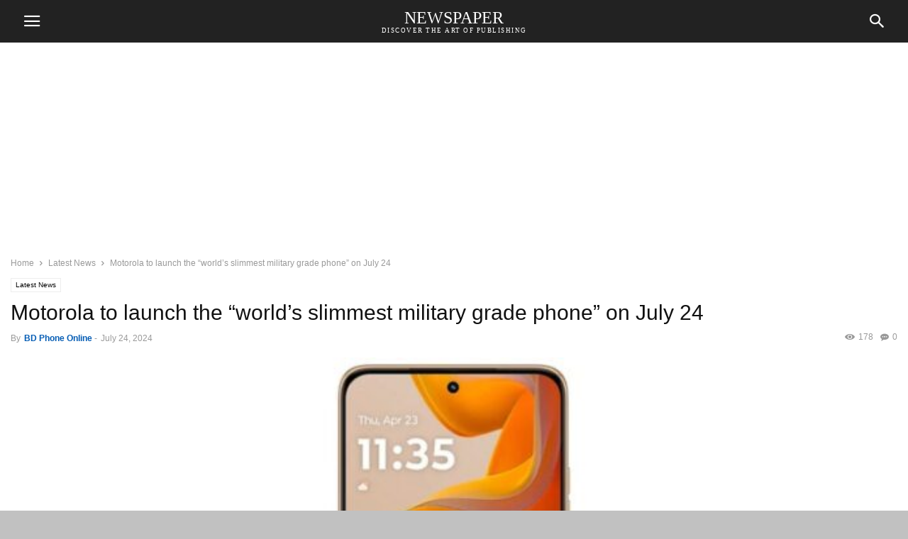

--- FILE ---
content_type: text/html; charset=UTF-8
request_url: https://bdphoneonline.com/motorola-to-launch-the-worlds-slimmest-military-grade-phone-on-july-24/
body_size: 22559
content:
<!doctype html >
<!--[if IE 8]>    <html class="ie8" lang="en"> <![endif]-->
<!--[if IE 9]>    <html class="ie9" lang="en"> <![endif]-->
<!--[if gt IE 8]><!--> <html lang="en-US"> <!--<![endif]-->
<head>
    <meta charset="UTF-8" />
    <meta name="viewport" content="width=device-width, initial-scale=1.0">
    <link rel="pingback" href="https://bdphoneonline.com/xmlrpc.php" />
    <title>Motorola to launch the “world’s slimmest military grade phone” on July 24 &#8211; BD Phone Online</title>
<meta name='robots' content='max-image-preview:large' />
	<style>img:is([sizes="auto" i], [sizes^="auto," i]) { contain-intrinsic-size: 3000px 1500px }</style>
	
            <script data-no-defer="1" data-ezscrex="false" data-cfasync="false" data-pagespeed-no-defer data-cookieconsent="ignore">
                var ctPublicFunctions = {"_ajax_nonce":"2e81269d15","_rest_nonce":"0e7a941f5b","_ajax_url":"\/wp-admin\/admin-ajax.php","_rest_url":"https:\/\/bdphoneonline.com\/wp-json\/","data__cookies_type":"none","data__ajax_type":"rest","data__bot_detector_enabled":1,"data__frontend_data_log_enabled":1,"cookiePrefix":"","wprocket_detected":false,"host_url":"bdphoneonline.com","text__ee_click_to_select":"Click to select the whole data","text__ee_original_email":"The complete one is","text__ee_got_it":"Got it","text__ee_blocked":"Blocked","text__ee_cannot_connect":"Cannot connect","text__ee_cannot_decode":"Can not decode email. Unknown reason","text__ee_email_decoder":"CleanTalk email decoder","text__ee_wait_for_decoding":"The magic is on the way!","text__ee_decoding_process":"Please wait a few seconds while we decode the contact data."}
            </script>
        
            <script data-no-defer="1" data-ezscrex="false" data-cfasync="false" data-pagespeed-no-defer data-cookieconsent="ignore">
                var ctPublic = {"_ajax_nonce":"2e81269d15","settings__forms__check_internal":0,"settings__forms__check_external":0,"settings__forms__force_protection":0,"settings__forms__search_test":1,"settings__forms__wc_add_to_cart":0,"settings__data__bot_detector_enabled":1,"settings__sfw__anti_crawler":0,"blog_home":"https:\/\/bdphoneonline.com\/","pixel__setting":"3","pixel__enabled":true,"pixel__url":"https:\/\/moderate6-v4.cleantalk.org\/pixel\/5a69d956d200ab481a5f1eedfb1aa580.gif","data__email_check_before_post":1,"data__email_check_exist_post":0,"data__cookies_type":"none","data__key_is_ok":false,"data__visible_fields_required":true,"wl_brandname":"Anti-Spam by CleanTalk","wl_brandname_short":"CleanTalk","ct_checkjs_key":"0d5e534c2fde90f5e51beaa1bb05d81bf97c05f1c82b8bc284fcb09931343125","emailEncoderPassKey":"1008cc346f1e29395270bb67f2301f97","bot_detector_forms_excluded":"W10=","advancedCacheExists":false,"varnishCacheExists":false,"wc_ajax_add_to_cart":true}
            </script>
        <meta property="og:image" content="https://bdphoneonline.com/wp-content/uploads/2024/07/Motorola-to-launch-the-worlds-slimmest-military-grade-phone-on-July-24.jpg" /><meta name="author" content="BD Phone Online">
<script>window._wca = window._wca || [];</script>
<link rel='dns-prefetch' href='//fd.cleantalk.org' />
<link rel='dns-prefetch' href='//stats.wp.com' />
<link rel="alternate" type="application/rss+xml" title="BD Phone Online &raquo; Motorola to launch the “world’s slimmest military grade phone” on July 24 Comments Feed" href="https://bdphoneonline.com/motorola-to-launch-the-worlds-slimmest-military-grade-phone-on-july-24/feed/" />
<script type="text/javascript">
/* <![CDATA[ */
window._wpemojiSettings = {"baseUrl":"https:\/\/s.w.org\/images\/core\/emoji\/15.0.3\/72x72\/","ext":".png","svgUrl":"https:\/\/s.w.org\/images\/core\/emoji\/15.0.3\/svg\/","svgExt":".svg","source":{"concatemoji":"https:\/\/bdphoneonline.com\/wp-includes\/js\/wp-emoji-release.min.js?ver=6.7.4"}};
/*! This file is auto-generated */
!function(i,n){var o,s,e;function c(e){try{var t={supportTests:e,timestamp:(new Date).valueOf()};sessionStorage.setItem(o,JSON.stringify(t))}catch(e){}}function p(e,t,n){e.clearRect(0,0,e.canvas.width,e.canvas.height),e.fillText(t,0,0);var t=new Uint32Array(e.getImageData(0,0,e.canvas.width,e.canvas.height).data),r=(e.clearRect(0,0,e.canvas.width,e.canvas.height),e.fillText(n,0,0),new Uint32Array(e.getImageData(0,0,e.canvas.width,e.canvas.height).data));return t.every(function(e,t){return e===r[t]})}function u(e,t,n){switch(t){case"flag":return n(e,"\ud83c\udff3\ufe0f\u200d\u26a7\ufe0f","\ud83c\udff3\ufe0f\u200b\u26a7\ufe0f")?!1:!n(e,"\ud83c\uddfa\ud83c\uddf3","\ud83c\uddfa\u200b\ud83c\uddf3")&&!n(e,"\ud83c\udff4\udb40\udc67\udb40\udc62\udb40\udc65\udb40\udc6e\udb40\udc67\udb40\udc7f","\ud83c\udff4\u200b\udb40\udc67\u200b\udb40\udc62\u200b\udb40\udc65\u200b\udb40\udc6e\u200b\udb40\udc67\u200b\udb40\udc7f");case"emoji":return!n(e,"\ud83d\udc26\u200d\u2b1b","\ud83d\udc26\u200b\u2b1b")}return!1}function f(e,t,n){var r="undefined"!=typeof WorkerGlobalScope&&self instanceof WorkerGlobalScope?new OffscreenCanvas(300,150):i.createElement("canvas"),a=r.getContext("2d",{willReadFrequently:!0}),o=(a.textBaseline="top",a.font="600 32px Arial",{});return e.forEach(function(e){o[e]=t(a,e,n)}),o}function t(e){var t=i.createElement("script");t.src=e,t.defer=!0,i.head.appendChild(t)}"undefined"!=typeof Promise&&(o="wpEmojiSettingsSupports",s=["flag","emoji"],n.supports={everything:!0,everythingExceptFlag:!0},e=new Promise(function(e){i.addEventListener("DOMContentLoaded",e,{once:!0})}),new Promise(function(t){var n=function(){try{var e=JSON.parse(sessionStorage.getItem(o));if("object"==typeof e&&"number"==typeof e.timestamp&&(new Date).valueOf()<e.timestamp+604800&&"object"==typeof e.supportTests)return e.supportTests}catch(e){}return null}();if(!n){if("undefined"!=typeof Worker&&"undefined"!=typeof OffscreenCanvas&&"undefined"!=typeof URL&&URL.createObjectURL&&"undefined"!=typeof Blob)try{var e="postMessage("+f.toString()+"("+[JSON.stringify(s),u.toString(),p.toString()].join(",")+"));",r=new Blob([e],{type:"text/javascript"}),a=new Worker(URL.createObjectURL(r),{name:"wpTestEmojiSupports"});return void(a.onmessage=function(e){c(n=e.data),a.terminate(),t(n)})}catch(e){}c(n=f(s,u,p))}t(n)}).then(function(e){for(var t in e)n.supports[t]=e[t],n.supports.everything=n.supports.everything&&n.supports[t],"flag"!==t&&(n.supports.everythingExceptFlag=n.supports.everythingExceptFlag&&n.supports[t]);n.supports.everythingExceptFlag=n.supports.everythingExceptFlag&&!n.supports.flag,n.DOMReady=!1,n.readyCallback=function(){n.DOMReady=!0}}).then(function(){return e}).then(function(){var e;n.supports.everything||(n.readyCallback(),(e=n.source||{}).concatemoji?t(e.concatemoji):e.wpemoji&&e.twemoji&&(t(e.twemoji),t(e.wpemoji)))}))}((window,document),window._wpemojiSettings);
/* ]]> */
</script>

<style id='wp-emoji-styles-inline-css' type='text/css'>

	img.wp-smiley, img.emoji {
		display: inline !important;
		border: none !important;
		box-shadow: none !important;
		height: 1em !important;
		width: 1em !important;
		margin: 0 0.07em !important;
		vertical-align: -0.1em !important;
		background: none !important;
		padding: 0 !important;
	}
</style>
<link rel='stylesheet' id='wp-block-library-css' href='https://bdphoneonline.com/wp-includes/css/dist/block-library/style.min.css?ver=6.7.4' type='text/css' media='all' />
<link rel='stylesheet' id='mediaelement-css' href='https://bdphoneonline.com/wp-includes/js/mediaelement/mediaelementplayer-legacy.min.css?ver=4.2.17' type='text/css' media='all' />
<link rel='stylesheet' id='wp-mediaelement-css' href='https://bdphoneonline.com/wp-includes/js/mediaelement/wp-mediaelement.min.css?ver=6.7.4' type='text/css' media='all' />
<style id='jetpack-sharing-buttons-style-inline-css' type='text/css'>
.jetpack-sharing-buttons__services-list{display:flex;flex-direction:row;flex-wrap:wrap;gap:0;list-style-type:none;margin:5px;padding:0}.jetpack-sharing-buttons__services-list.has-small-icon-size{font-size:12px}.jetpack-sharing-buttons__services-list.has-normal-icon-size{font-size:16px}.jetpack-sharing-buttons__services-list.has-large-icon-size{font-size:24px}.jetpack-sharing-buttons__services-list.has-huge-icon-size{font-size:36px}@media print{.jetpack-sharing-buttons__services-list{display:none!important}}.editor-styles-wrapper .wp-block-jetpack-sharing-buttons{gap:0;padding-inline-start:0}ul.jetpack-sharing-buttons__services-list.has-background{padding:1.25em 2.375em}
</style>
<style id='classic-theme-styles-inline-css' type='text/css'>
/*! This file is auto-generated */
.wp-block-button__link{color:#fff;background-color:#32373c;border-radius:9999px;box-shadow:none;text-decoration:none;padding:calc(.667em + 2px) calc(1.333em + 2px);font-size:1.125em}.wp-block-file__button{background:#32373c;color:#fff;text-decoration:none}
</style>
<style id='global-styles-inline-css' type='text/css'>
:root{--wp--preset--aspect-ratio--square: 1;--wp--preset--aspect-ratio--4-3: 4/3;--wp--preset--aspect-ratio--3-4: 3/4;--wp--preset--aspect-ratio--3-2: 3/2;--wp--preset--aspect-ratio--2-3: 2/3;--wp--preset--aspect-ratio--16-9: 16/9;--wp--preset--aspect-ratio--9-16: 9/16;--wp--preset--color--black: #000000;--wp--preset--color--cyan-bluish-gray: #abb8c3;--wp--preset--color--white: #ffffff;--wp--preset--color--pale-pink: #f78da7;--wp--preset--color--vivid-red: #cf2e2e;--wp--preset--color--luminous-vivid-orange: #ff6900;--wp--preset--color--luminous-vivid-amber: #fcb900;--wp--preset--color--light-green-cyan: #7bdcb5;--wp--preset--color--vivid-green-cyan: #00d084;--wp--preset--color--pale-cyan-blue: #8ed1fc;--wp--preset--color--vivid-cyan-blue: #0693e3;--wp--preset--color--vivid-purple: #9b51e0;--wp--preset--gradient--vivid-cyan-blue-to-vivid-purple: linear-gradient(135deg,rgba(6,147,227,1) 0%,rgb(155,81,224) 100%);--wp--preset--gradient--light-green-cyan-to-vivid-green-cyan: linear-gradient(135deg,rgb(122,220,180) 0%,rgb(0,208,130) 100%);--wp--preset--gradient--luminous-vivid-amber-to-luminous-vivid-orange: linear-gradient(135deg,rgba(252,185,0,1) 0%,rgba(255,105,0,1) 100%);--wp--preset--gradient--luminous-vivid-orange-to-vivid-red: linear-gradient(135deg,rgba(255,105,0,1) 0%,rgb(207,46,46) 100%);--wp--preset--gradient--very-light-gray-to-cyan-bluish-gray: linear-gradient(135deg,rgb(238,238,238) 0%,rgb(169,184,195) 100%);--wp--preset--gradient--cool-to-warm-spectrum: linear-gradient(135deg,rgb(74,234,220) 0%,rgb(151,120,209) 20%,rgb(207,42,186) 40%,rgb(238,44,130) 60%,rgb(251,105,98) 80%,rgb(254,248,76) 100%);--wp--preset--gradient--blush-light-purple: linear-gradient(135deg,rgb(255,206,236) 0%,rgb(152,150,240) 100%);--wp--preset--gradient--blush-bordeaux: linear-gradient(135deg,rgb(254,205,165) 0%,rgb(254,45,45) 50%,rgb(107,0,62) 100%);--wp--preset--gradient--luminous-dusk: linear-gradient(135deg,rgb(255,203,112) 0%,rgb(199,81,192) 50%,rgb(65,88,208) 100%);--wp--preset--gradient--pale-ocean: linear-gradient(135deg,rgb(255,245,203) 0%,rgb(182,227,212) 50%,rgb(51,167,181) 100%);--wp--preset--gradient--electric-grass: linear-gradient(135deg,rgb(202,248,128) 0%,rgb(113,206,126) 100%);--wp--preset--gradient--midnight: linear-gradient(135deg,rgb(2,3,129) 0%,rgb(40,116,252) 100%);--wp--preset--font-size--small: 13px;--wp--preset--font-size--medium: 20px;--wp--preset--font-size--large: 36px;--wp--preset--font-size--x-large: 42px;--wp--preset--font-family--inter: "Inter", sans-serif;--wp--preset--font-family--cardo: Cardo;--wp--preset--spacing--20: 0.44rem;--wp--preset--spacing--30: 0.67rem;--wp--preset--spacing--40: 1rem;--wp--preset--spacing--50: 1.5rem;--wp--preset--spacing--60: 2.25rem;--wp--preset--spacing--70: 3.38rem;--wp--preset--spacing--80: 5.06rem;--wp--preset--shadow--natural: 6px 6px 9px rgba(0, 0, 0, 0.2);--wp--preset--shadow--deep: 12px 12px 50px rgba(0, 0, 0, 0.4);--wp--preset--shadow--sharp: 6px 6px 0px rgba(0, 0, 0, 0.2);--wp--preset--shadow--outlined: 6px 6px 0px -3px rgba(255, 255, 255, 1), 6px 6px rgba(0, 0, 0, 1);--wp--preset--shadow--crisp: 6px 6px 0px rgba(0, 0, 0, 1);}:where(.is-layout-flex){gap: 0.5em;}:where(.is-layout-grid){gap: 0.5em;}body .is-layout-flex{display: flex;}.is-layout-flex{flex-wrap: wrap;align-items: center;}.is-layout-flex > :is(*, div){margin: 0;}body .is-layout-grid{display: grid;}.is-layout-grid > :is(*, div){margin: 0;}:where(.wp-block-columns.is-layout-flex){gap: 2em;}:where(.wp-block-columns.is-layout-grid){gap: 2em;}:where(.wp-block-post-template.is-layout-flex){gap: 1.25em;}:where(.wp-block-post-template.is-layout-grid){gap: 1.25em;}.has-black-color{color: var(--wp--preset--color--black) !important;}.has-cyan-bluish-gray-color{color: var(--wp--preset--color--cyan-bluish-gray) !important;}.has-white-color{color: var(--wp--preset--color--white) !important;}.has-pale-pink-color{color: var(--wp--preset--color--pale-pink) !important;}.has-vivid-red-color{color: var(--wp--preset--color--vivid-red) !important;}.has-luminous-vivid-orange-color{color: var(--wp--preset--color--luminous-vivid-orange) !important;}.has-luminous-vivid-amber-color{color: var(--wp--preset--color--luminous-vivid-amber) !important;}.has-light-green-cyan-color{color: var(--wp--preset--color--light-green-cyan) !important;}.has-vivid-green-cyan-color{color: var(--wp--preset--color--vivid-green-cyan) !important;}.has-pale-cyan-blue-color{color: var(--wp--preset--color--pale-cyan-blue) !important;}.has-vivid-cyan-blue-color{color: var(--wp--preset--color--vivid-cyan-blue) !important;}.has-vivid-purple-color{color: var(--wp--preset--color--vivid-purple) !important;}.has-black-background-color{background-color: var(--wp--preset--color--black) !important;}.has-cyan-bluish-gray-background-color{background-color: var(--wp--preset--color--cyan-bluish-gray) !important;}.has-white-background-color{background-color: var(--wp--preset--color--white) !important;}.has-pale-pink-background-color{background-color: var(--wp--preset--color--pale-pink) !important;}.has-vivid-red-background-color{background-color: var(--wp--preset--color--vivid-red) !important;}.has-luminous-vivid-orange-background-color{background-color: var(--wp--preset--color--luminous-vivid-orange) !important;}.has-luminous-vivid-amber-background-color{background-color: var(--wp--preset--color--luminous-vivid-amber) !important;}.has-light-green-cyan-background-color{background-color: var(--wp--preset--color--light-green-cyan) !important;}.has-vivid-green-cyan-background-color{background-color: var(--wp--preset--color--vivid-green-cyan) !important;}.has-pale-cyan-blue-background-color{background-color: var(--wp--preset--color--pale-cyan-blue) !important;}.has-vivid-cyan-blue-background-color{background-color: var(--wp--preset--color--vivid-cyan-blue) !important;}.has-vivid-purple-background-color{background-color: var(--wp--preset--color--vivid-purple) !important;}.has-black-border-color{border-color: var(--wp--preset--color--black) !important;}.has-cyan-bluish-gray-border-color{border-color: var(--wp--preset--color--cyan-bluish-gray) !important;}.has-white-border-color{border-color: var(--wp--preset--color--white) !important;}.has-pale-pink-border-color{border-color: var(--wp--preset--color--pale-pink) !important;}.has-vivid-red-border-color{border-color: var(--wp--preset--color--vivid-red) !important;}.has-luminous-vivid-orange-border-color{border-color: var(--wp--preset--color--luminous-vivid-orange) !important;}.has-luminous-vivid-amber-border-color{border-color: var(--wp--preset--color--luminous-vivid-amber) !important;}.has-light-green-cyan-border-color{border-color: var(--wp--preset--color--light-green-cyan) !important;}.has-vivid-green-cyan-border-color{border-color: var(--wp--preset--color--vivid-green-cyan) !important;}.has-pale-cyan-blue-border-color{border-color: var(--wp--preset--color--pale-cyan-blue) !important;}.has-vivid-cyan-blue-border-color{border-color: var(--wp--preset--color--vivid-cyan-blue) !important;}.has-vivid-purple-border-color{border-color: var(--wp--preset--color--vivid-purple) !important;}.has-vivid-cyan-blue-to-vivid-purple-gradient-background{background: var(--wp--preset--gradient--vivid-cyan-blue-to-vivid-purple) !important;}.has-light-green-cyan-to-vivid-green-cyan-gradient-background{background: var(--wp--preset--gradient--light-green-cyan-to-vivid-green-cyan) !important;}.has-luminous-vivid-amber-to-luminous-vivid-orange-gradient-background{background: var(--wp--preset--gradient--luminous-vivid-amber-to-luminous-vivid-orange) !important;}.has-luminous-vivid-orange-to-vivid-red-gradient-background{background: var(--wp--preset--gradient--luminous-vivid-orange-to-vivid-red) !important;}.has-very-light-gray-to-cyan-bluish-gray-gradient-background{background: var(--wp--preset--gradient--very-light-gray-to-cyan-bluish-gray) !important;}.has-cool-to-warm-spectrum-gradient-background{background: var(--wp--preset--gradient--cool-to-warm-spectrum) !important;}.has-blush-light-purple-gradient-background{background: var(--wp--preset--gradient--blush-light-purple) !important;}.has-blush-bordeaux-gradient-background{background: var(--wp--preset--gradient--blush-bordeaux) !important;}.has-luminous-dusk-gradient-background{background: var(--wp--preset--gradient--luminous-dusk) !important;}.has-pale-ocean-gradient-background{background: var(--wp--preset--gradient--pale-ocean) !important;}.has-electric-grass-gradient-background{background: var(--wp--preset--gradient--electric-grass) !important;}.has-midnight-gradient-background{background: var(--wp--preset--gradient--midnight) !important;}.has-small-font-size{font-size: var(--wp--preset--font-size--small) !important;}.has-medium-font-size{font-size: var(--wp--preset--font-size--medium) !important;}.has-large-font-size{font-size: var(--wp--preset--font-size--large) !important;}.has-x-large-font-size{font-size: var(--wp--preset--font-size--x-large) !important;}
:where(.wp-block-post-template.is-layout-flex){gap: 1.25em;}:where(.wp-block-post-template.is-layout-grid){gap: 1.25em;}
:where(.wp-block-columns.is-layout-flex){gap: 2em;}:where(.wp-block-columns.is-layout-grid){gap: 2em;}
:root :where(.wp-block-pullquote){font-size: 1.5em;line-height: 1.6;}
</style>
<link rel='stylesheet' id='cleantalk-public-css-css' href='https://bdphoneonline.com/wp-content/plugins/cleantalk-spam-protect/css/cleantalk-public.min.css?ver=6.71_1769094043' type='text/css' media='all' />
<link rel='stylesheet' id='cleantalk-email-decoder-css-css' href='https://bdphoneonline.com/wp-content/plugins/cleantalk-spam-protect/css/cleantalk-email-decoder.min.css?ver=6.71_1769094043' type='text/css' media='all' />
<link rel='stylesheet' id='woocommerce-layout-css' href='https://bdphoneonline.com/wp-content/plugins/woocommerce/assets/css/woocommerce-layout.css?ver=9.8.6' type='text/css' media='all' />
<style id='woocommerce-layout-inline-css' type='text/css'>

	.infinite-scroll .woocommerce-pagination {
		display: none;
	}
</style>
<link rel='stylesheet' id='woocommerce-smallscreen-css' href='https://bdphoneonline.com/wp-content/plugins/woocommerce/assets/css/woocommerce-smallscreen.css?ver=9.8.6' type='text/css' media='only screen and (max-width: 768px)' />
<link rel='stylesheet' id='woocommerce-general-css' href='https://bdphoneonline.com/wp-content/plugins/woocommerce/assets/css/woocommerce.css?ver=9.8.6' type='text/css' media='all' />
<style id='woocommerce-inline-inline-css' type='text/css'>
.woocommerce form .form-row .required { visibility: visible; }
</style>
<link rel='stylesheet' id='wp_automatic_gallery_style-css' href='https://bdphoneonline.com/wp-content/plugins/wp-automatic/css/wp-automatic.css?ver=1.0.0' type='text/css' media='all' />
<link rel='stylesheet' id='brands-styles-css' href='https://bdphoneonline.com/wp-content/plugins/woocommerce/assets/css/brands.css?ver=9.8.6' type='text/css' media='all' />
<link rel='stylesheet' id='td-plugin-multi-purpose-css' href='https://bdphoneonline.com/wp-content/plugins/td-composer/td-multi-purpose/style.css?ver=6217cd4d7820e3bfbc83cc495211f01b' type='text/css' media='all' />
<link rel='stylesheet' id='td-theme-css' href='https://bdphoneonline.com/wp-content/plugins/td-composer/mobile/style.css?ver=12.6.5' type='text/css' media='all' />
<link rel='stylesheet' id='tds-front-css' href='https://bdphoneonline.com/wp-content/plugins/td-subscription/assets/css/tds-front.css?ver=1.7.1' type='text/css' media='all' />
<link rel='stylesheet' id='wps-visitor-style-css' href='https://bdphoneonline.com/wp-content/plugins/wps-visitor-counter/styles/css/default.css?ver=2' type='text/css' media='all' />
<script type="text/javascript" src="https://bdphoneonline.com/wp-content/plugins/cleantalk-spam-protect/js/apbct-public-bundle.min.js?ver=6.71_1769094044" id="apbct-public-bundle.min-js-js"></script>
<script type="text/javascript" src="https://fd.cleantalk.org/ct-bot-detector-wrapper.js?ver=6.71" id="ct_bot_detector-js" defer="defer" data-wp-strategy="defer"></script>
<script type="text/javascript" src="https://bdphoneonline.com/wp-includes/js/jquery/jquery.min.js?ver=3.7.1" id="jquery-core-js"></script>
<script type="text/javascript" src="https://bdphoneonline.com/wp-includes/js/jquery/jquery-migrate.min.js?ver=3.4.1" id="jquery-migrate-js"></script>
<script type="text/javascript" src="https://bdphoneonline.com/wp-content/plugins/woocommerce/assets/js/jquery-blockui/jquery.blockUI.min.js?ver=2.7.0-wc.9.8.6" id="jquery-blockui-js" defer="defer" data-wp-strategy="defer"></script>
<script type="text/javascript" id="wc-add-to-cart-js-extra">
/* <![CDATA[ */
var wc_add_to_cart_params = {"ajax_url":"\/wp-admin\/admin-ajax.php","wc_ajax_url":"\/?wc-ajax=%%endpoint%%","i18n_view_cart":"View cart","cart_url":"https:\/\/bdphoneonline.com\/cart\/","is_cart":"","cart_redirect_after_add":"no"};
/* ]]> */
</script>
<script type="text/javascript" src="https://bdphoneonline.com/wp-content/plugins/woocommerce/assets/js/frontend/add-to-cart.min.js?ver=9.8.6" id="wc-add-to-cart-js" defer="defer" data-wp-strategy="defer"></script>
<script type="text/javascript" src="https://bdphoneonline.com/wp-content/plugins/woocommerce/assets/js/js-cookie/js.cookie.min.js?ver=2.1.4-wc.9.8.6" id="js-cookie-js" defer="defer" data-wp-strategy="defer"></script>
<script type="text/javascript" id="woocommerce-js-extra">
/* <![CDATA[ */
var woocommerce_params = {"ajax_url":"\/wp-admin\/admin-ajax.php","wc_ajax_url":"\/?wc-ajax=%%endpoint%%","i18n_password_show":"Show password","i18n_password_hide":"Hide password"};
/* ]]> */
</script>
<script type="text/javascript" src="https://bdphoneonline.com/wp-content/plugins/woocommerce/assets/js/frontend/woocommerce.min.js?ver=9.8.6" id="woocommerce-js" defer="defer" data-wp-strategy="defer"></script>
<script type="text/javascript" src="https://bdphoneonline.com/wp-content/plugins/wp-automatic/js/main-front.js?ver=6.7.4" id="wp_automatic_gallery-js"></script>
<script type="text/javascript" id="WCPAY_ASSETS-js-extra">
/* <![CDATA[ */
var wcpayAssets = {"url":"https:\/\/bdphoneonline.com\/wp-content\/plugins\/woocommerce-payments\/dist\/"};
/* ]]> */
</script>
<script type="text/javascript" src="https://stats.wp.com/s-202604.js" id="woocommerce-analytics-js" defer="defer" data-wp-strategy="defer"></script>
<script type="text/javascript" id="wps-js-extra">
/* <![CDATA[ */
var wpspagevisit = {"ajaxurl":"https:\/\/bdphoneonline.com\/wp-admin\/admin-ajax.php","ajax_nonce":"86d3ca3307"};
/* ]]> */
</script>
<script type="text/javascript" src="https://bdphoneonline.com/wp-content/plugins/wps-visitor-counter/styles/js/custom.js?ver=1" id="wps-js"></script>
<link rel="https://api.w.org/" href="https://bdphoneonline.com/wp-json/" /><link rel="alternate" title="JSON" type="application/json" href="https://bdphoneonline.com/wp-json/wp/v2/posts/8404" /><link rel="EditURI" type="application/rsd+xml" title="RSD" href="https://bdphoneonline.com/xmlrpc.php?rsd" />
<meta name="generator" content="WordPress 6.7.4" />
<meta name="generator" content="WooCommerce 9.8.6" />
<link rel='shortlink' href='https://bdphoneonline.com/?p=8404' />
<link rel="alternate" title="oEmbed (JSON)" type="application/json+oembed" href="https://bdphoneonline.com/wp-json/oembed/1.0/embed?url=https%3A%2F%2Fbdphoneonline.com%2Fmotorola-to-launch-the-worlds-slimmest-military-grade-phone-on-july-24%2F" />
<link rel="alternate" title="oEmbed (XML)" type="text/xml+oembed" href="https://bdphoneonline.com/wp-json/oembed/1.0/embed?url=https%3A%2F%2Fbdphoneonline.com%2Fmotorola-to-launch-the-worlds-slimmest-military-grade-phone-on-july-24%2F&#038;format=xml" />
<script async src="https://pagead2.googlesyndication.com/pagead/js/adsbygoogle.js?client=ca-pub-7183702238233419" crossorigin="anonymous"></script>	<style>img#wpstats{display:none}</style>
		<meta name="pinterest-rich-pin" content="false" />	<noscript><style>.woocommerce-product-gallery{ opacity: 1 !important; }</style></noscript>
	<meta name="generator" content="Elementor 3.23.0; features: e_optimized_css_loading, e_font_icon_svg, additional_custom_breakpoints, e_lazyload; settings: css_print_method-external, google_font-enabled, font_display-swap">
			<style>
				.e-con.e-parent:nth-of-type(n+4):not(.e-lazyloaded):not(.e-no-lazyload),
				.e-con.e-parent:nth-of-type(n+4):not(.e-lazyloaded):not(.e-no-lazyload) * {
					background-image: none !important;
				}
				@media screen and (max-height: 1024px) {
					.e-con.e-parent:nth-of-type(n+3):not(.e-lazyloaded):not(.e-no-lazyload),
					.e-con.e-parent:nth-of-type(n+3):not(.e-lazyloaded):not(.e-no-lazyload) * {
						background-image: none !important;
					}
				}
				@media screen and (max-height: 640px) {
					.e-con.e-parent:nth-of-type(n+2):not(.e-lazyloaded):not(.e-no-lazyload),
					.e-con.e-parent:nth-of-type(n+2):not(.e-lazyloaded):not(.e-no-lazyload) * {
						background-image: none !important;
					}
				}
			</style>
			
<!-- JS generated by theme -->

<script>
    
    
        // td_js_generator - mini detector
        (function(){
            var htmlTag = document.getElementsByTagName("html")[0];

            if ( navigator.userAgent.indexOf("MSIE 10.0") > -1 ) {
                htmlTag.className += ' ie10';
            }

            if ( !!navigator.userAgent.match(/Trident.*rv\:11\./) ) {
                htmlTag.className += ' ie11';
            }

            if ( /(iPad|iPhone|iPod)/g.test(navigator.userAgent) ) {
                htmlTag.className += ' td-md-is-ios';
            }

            var user_agent = navigator.userAgent.toLowerCase();
            if ( user_agent.indexOf("android") > -1 ) {
                htmlTag.className += ' td-md-is-android';
            }

            if ( -1 !== navigator.userAgent.indexOf('Mac OS X')  ) {
                htmlTag.className += ' td-md-is-os-x';
            }

            if ( /chrom(e|ium)/.test(navigator.userAgent.toLowerCase()) ) {
               htmlTag.className += ' td-md-is-chrome';
            }

            if ( -1 !== navigator.userAgent.indexOf('Firefox') ) {
                htmlTag.className += ' td-md-is-firefox';
            }

            if ( -1 !== navigator.userAgent.indexOf('Safari') && -1 === navigator.userAgent.indexOf('Chrome') ) {
                htmlTag.className += ' td-md-is-safari';
            }

            if( -1 !== navigator.userAgent.indexOf('IEMobile') ){
                htmlTag.className += ' td-md-is-iemobile';
            }

        })();


        var tdLocalCache = {};

        ( function () {
            "use strict";

            tdLocalCache = {
                data: {},
                remove: function (resource_id) {
                    delete tdLocalCache.data[resource_id];
                },
                exist: function (resource_id) {
                    return tdLocalCache.data.hasOwnProperty(resource_id) && tdLocalCache.data[resource_id] !== null;
                },
                get: function (resource_id) {
                    return tdLocalCache.data[resource_id];
                },
                set: function (resource_id, cachedData) {
                    tdLocalCache.remove(resource_id);
                    tdLocalCache.data[resource_id] = cachedData;
                }
            };
        })();

    

    
var tds_show_more_info="Show more info";
var tds_show_less_info="Show less info";
var td_ajax_url="https:\/\/bdphoneonline.com\/wp-admin\/admin-ajax.php?td_theme_name=Newspaper&v=12.6.5";
var tdThemeName="Newspaper";
var td_please_wait="Please wait...";
var td_email_user_pass_incorrect="User or password incorrect!";
var td_email_user_incorrect="Email or username incorrect!";
var td_email_incorrect="Email incorrect!";
var tds_login_mobile="";
</script>


<!-- Header style compiled by theme -->

<style>
/* custom css - generated by TagDiv Composer */
    
/* custom css - generated by TagDiv Composer */

</style>

<style class='wp-fonts-local' type='text/css'>
@font-face{font-family:Inter;font-style:normal;font-weight:300 900;font-display:fallback;src:url('https://bdphoneonline.com/wp-content/plugins/woocommerce/assets/fonts/Inter-VariableFont_slnt,wght.woff2') format('woff2');font-stretch:normal;}
@font-face{font-family:Cardo;font-style:normal;font-weight:400;font-display:fallback;src:url('https://bdphoneonline.com/wp-content/plugins/woocommerce/assets/fonts/cardo_normal_400.woff2') format('woff2');}
</style>
		<style type="text/css" id="wp-custom-css">
			a {
	color: #045CB4;
}		</style>
		
<!-- Button style compiled by theme -->

<style>
/* custom css - generated by TagDiv Composer */
    /* custom css - generated by TagDiv Composer */

</style>

	<style id="tdw-css-placeholder">/* custom css - generated by TagDiv Composer */
</style></head>

<body class="post-template-default single single-post postid-8404 single-format-standard theme- woocommerce-no-js elementor-default elementor-kit-1227" itemscope="itemscope" itemtype="https://schema.org/WebPage">


    
        <div class="td-scroll-up"><i class="td-icon-menu-up"></i></div>

    <div class="td-menu-background" style="visibility:hidden"></div>
<div id="td-mobile-nav" style="visibility:hidden">
    <div class="td-mobile-container">
        <!-- mobile menu top section -->
        <div class="td-menu-socials-wrap">
            <!-- socials -->
            <div class="td-menu-socials">
                                </div>
            <!-- close button -->
            <div class="td-mobile-close">
                <span><i class="td-icon-close-mobile"></i></span>
            </div>
        </div>

        <!-- login section -->
                    <div class="td-menu-login-section">
                
    <div class="td-guest-wrap">
        <div class="td-menu-avatar"><div class="td-avatar-container"><img alt='' src='https://secure.gravatar.com/avatar/?s=80&#038;d=mm&#038;r=g' srcset='https://secure.gravatar.com/avatar/?s=160&#038;d=mm&#038;r=g 2x' class='avatar avatar-80 photo avatar-default' height='80' width='80' decoding='async'/></div></div>
        <div class="td-menu-login"><a id="login-link">Sign in</a> <span></span><a id="register-link">Join</a></div>
    </div>
            </div>
        
        <!-- menu section -->
        <div class="td-mobile-content">
            <div class="menu-td-demo-header-menu-container"><ul id="menu-td-demo-header-menu" class="td-mobile-main-menu"><li id="menu-item-2363" class="menu-item menu-item-type-post_type menu-item-object-page menu-item-home menu-item-2363"><a href="https://bdphoneonline.com/">Our Products</a></li>
<li id="menu-item-787" class="menu-item menu-item-type-taxonomy menu-item-object-category menu-item-787"><a href="https://bdphoneonline.com/category/phone-reviews/">Phone Reviews</a></li>
<li id="menu-item-788" class="menu-item menu-item-type-taxonomy menu-item-object-category menu-item-788"><a href="https://bdphoneonline.com/category/phones/">Phones</a></li>
<li id="menu-item-789" class="menu-item menu-item-type-taxonomy menu-item-object-category current-post-ancestor current-menu-parent current-post-parent menu-item-789"><a href="https://bdphoneonline.com/category/latest-news/">Latest News</a></li>
<li id="menu-item-914" class="menu-item menu-item-type-taxonomy menu-item-object-category menu-item-914"><a href="https://bdphoneonline.com/category/telecommunication/">Telecommunication</a></li>
</ul></div>        </div>
    </div>

    <!-- register/login section -->
            <div id="login-form" class="td-register-section">
            
            <div id="td-login-div" class="td-login-animation td-login-hide">
            	<!-- close button -->
	            <div class="td-login-close">
	                <span class="td-back-button"><i class="td-icon-read-down"></i></span>
	                <div class="td-login-title">Sign in</div>
	                <!-- close button -->
		            <div class="td-mobile-close">
		                <span><i class="td-icon-close-mobile"></i></span>
		            </div>
	            </div>
	            <div class="td-login-form-wrap">
	                <div class="td-login-panel-title"><span>Welcome!</span>Log into your account</div>
	                <div class="td_display_err"></div>
                    <form id="loginForm" action="#" method="post">
	                <div class="td-login-inputs"><input class="td-login-input" type="text" autocomplete="username" name="login_email" id="login_email" value="" required><label>your username</label></div>
	                <div class="td-login-inputs"><input class="td-login-input" autocomplete="current-password" type="password" name="login_pass" id="login_pass" value="" required><label>your password</label></div>
	                <input type="button" name="login_button" id="login_button" class="td-login-button" value="LOG IN">
	                                    
										
	                </form>
	                <div class="td-login-info-text">
	                    <a href="#" id="forgot-pass-link">Forgot your password?</a>
	                </div>
	                
	                 
                </div>
            </div>

            
            <div id="td-register-div" class="td-login-animation td-login-hide">
            	<!-- close button -->
	            <div class="td-register-close">
	                <span class="td-back-button"><i class="td-icon-read-down"></i></span>
	                <div class="td-login-title">Sign up</div>
	                <!-- close button -->
		            <div class="td-mobile-close">
		                <span><i class="td-icon-close-mobile"></i></span>
		            </div>
	            </div>
            	<div class="td-login-panel-title"><span>Welcome!</span>Register for an account</div>
                <div class="td-login-form-wrap">
	                <div class="td_display_err"></div>
	                <form id="registerForm" action="#" method="post">
	                <div class="td-login-inputs"><input class="td-login-input" type="text" name="register_email" id="register_email" value="" required><label for="register_email">your email</label></div>
	                <div class="td-login-inputs"><input class="td-login-input" type="text" name="register_user" id="register_user" value="" required><label for="register_user">your username</label></div>
	                <input type="button" name="register_button" id="register_button" class="wpb_button btn td-login-button" value="REGISTER">
	                                    
										
                    </form>
	                <div class="td-login-info-text">A password will be e-mailed to you.</div>
	                
	                
                </div>
            </div>

            <div id="td-forgot-pass-div" class="td-login-animation td-login-hide">
                <!-- close button -->
	            <div class="td-forgot-pass-close">
	                <a href="#" class="td-back-button"><i class="td-icon-read-down"></i></a>
	                <div class="td-login-title">Password recovery</div>
	            </div>
	            <div class="td-login-form-wrap">
	                <div class="td-login-panel-title">Recover your password</div>
	                <div class="td_display_err"></div>
	                <form id="forgotpassForm" action="#" method="post">
	                <div class="td-login-inputs"><input class="td-login-input" type="text" name="forgot_email" id="forgot_email" value="" required><label>your email</label></div>
	                <input type="button" name="forgot_button" id="forgot_button" class="wpb_button btn td-login-button" value="Send My Pass">
                    </form>
                </div>
            </div>
        </div>
    </div>    <div class="td-search-background" style="visibility:hidden"></div>
<div class="td-search-wrap" style="visibility:hidden">
	<div class="td-drop-down-search">
		<form method="get" class="td-search-form" action="https://bdphoneonline.com/">
			<!-- close button -->
			<div class="td-search-close">
				<span><i class="td-icon-close-mobile"></i></span>
			</div>
			
				<div role="search" class="td-search-input">
				<span>Search</span>

					<input id="td-header-search" type="text" value="" name="s" autocomplete="off" />
					<input class="wpb_button wpb_btn-inverse btn" type="submit" id="td-header-search-top" value="Search" />
				</div>

			
		</form>
		<div id="td-aj-search"></div>
	</div>
</div>
    <div id="td-outer-wrap">
        <div class="td-header-wrap">
            <div class="td-container">
                <div id="td-header-menu">
    <div id="td-top-mobile-toggle"><span><i class="td-icon-font td-icon-mobile"></i></span></div>
    <div class="td-main-menu-logo">
                    <div class="td-logo-text-wrap">
                <span class="td-logo-text-container">
                    <a class="td-logo-wrap" href="https://bdphoneonline.com/">
                        <span class="td-logo-text">Newspaper</span>
                        <span class="td-tagline-text">DISCOVER THE ART OF PUBLISHING</span>
                    </a>
                </span>
            </div>
	            </div>
    <!-- Search -->
    <div class="td-search-icon">
            <span id="td-header-search-button"><i class="td-icon-search"></i></span>
    </div>
</div>

            </div>
        </div>

        
	<div class="td-container">

	    <!-- breadcrumbs -->
	    <div class="td-crumb-container"><div class="entry-crumbs"><span><a title="" class="entry-crumb" href="https://bdphoneonline.com/">Home</a></span> <i class="td-icon-right td-bread-sep"></i> <span><a title="View all posts in Latest News" class="entry-crumb" href="https://bdphoneonline.com/category/latest-news/">Latest News</a></span> <i class="td-icon-right td-bread-sep td-bred-no-url-last"></i> <span class="td-bred-no-url-last">Motorola to launch the “world’s slimmest military grade phone” on July 24</span></div></div>

	    <!-- post content -->
	    
	    <article id="post-8404" class="post-8404 post type-post status-publish format-standard has-post-thumbnail category-latest-news" itemscope itemtype="https://schema.org/Article">
		    <div class="td-post-header">

			    <ul class="td-category"><li class="entry-category"><a  href="https://bdphoneonline.com/category/latest-news/">Latest News</a></li></ul>
			    <header class="td-post-title">
				    <h1 class="entry-title">Motorola to launch the “world’s slimmest military grade phone” on July 24</h1>
				    
				    <div class="td-module-meta-info">
					    <div class="td-post-author-name"><div class="td-author-by">By</div> <a href="https://bdphoneonline.com/author/mhasan777/">BD Phone Online</a><div class="td-author-line"> - </div> </div>					    <span class="td-post-date"><time class="entry-date updated td-module-date" datetime="2024-07-24T15:42:08+00:00" >July 24, 2024</time></span>                                                <div class="td-post-comments"><a href="https://bdphoneonline.com/motorola-to-launch-the-worlds-slimmest-military-grade-phone-on-july-24/#respond"><i class="td-icon-commenting"></i>0</a></div>					    <div class="td-post-views"><i class="td-icon-views"></i><span class="td-nr-views-8404">178</span></div>				    </div>
			    </header>

		    </div>

		    <div class="td-post-content">

			    <div class="td-post-featured-image"><a href="https://bdphoneonline.com/wp-content/uploads/2024/07/Motorola-to-launch-the-worlds-slimmest-military-grade-phone-on-July-24.jpg" data-caption=""><img fetchpriority="high" width="696" height="392" class="entry-thumb td-modal-image" src="https://bdphoneonline.com/wp-content/uploads/2024/07/Motorola-to-launch-the-worlds-slimmest-military-grade-phone-on-July-24-696x392.jpg" srcset="https://bdphoneonline.com/wp-content/uploads/2024/07/Motorola-to-launch-the-worlds-slimmest-military-grade-phone-on-July-24-696x392.jpg 696w, https://bdphoneonline.com/wp-content/uploads/2024/07/Motorola-to-launch-the-worlds-slimmest-military-grade-phone-on-July-24-300x169.jpg 300w, https://bdphoneonline.com/wp-content/uploads/2024/07/Motorola-to-launch-the-worlds-slimmest-military-grade-phone-on-July-24-1024x576.jpg 1024w, https://bdphoneonline.com/wp-content/uploads/2024/07/Motorola-to-launch-the-worlds-slimmest-military-grade-phone-on-July-24-768x432.jpg 768w, https://bdphoneonline.com/wp-content/uploads/2024/07/Motorola-to-launch-the-worlds-slimmest-military-grade-phone-on-July-24-747x420.jpg 747w, https://bdphoneonline.com/wp-content/uploads/2024/07/Motorola-to-launch-the-worlds-slimmest-military-grade-phone-on-July-24-150x84.jpg 150w, https://bdphoneonline.com/wp-content/uploads/2024/07/Motorola-to-launch-the-worlds-slimmest-military-grade-phone-on-July-24-1068x601.jpg 1068w, https://bdphoneonline.com/wp-content/uploads/2024/07/Motorola-to-launch-the-worlds-slimmest-military-grade-phone-on-July-24.jpg 1200w" sizes="(max-width: 696px) 100vw, 696px" alt="" title="Motorola-to-launch-the-worlds-slimmest-military-grade-phone-on-July-24.jpg"/></a></div>			    <div class="td-post-sharing-top"><div id="td_social_sharing_article_top" class="td-post-sharing td-ps-bg td-ps-notext td-post-sharing-style1 "><div class="td-post-sharing-visible"><a class="td-social-sharing-button td-social-sharing-button-js td-social-network td-social-facebook" href="https://www.facebook.com/sharer.php?u=https%3A%2F%2Fbdphoneonline.com%2Fmotorola-to-launch-the-worlds-slimmest-military-grade-phone-on-july-24%2F" title="Facebook" ><div class="td-social-but-icon"><i class="td-icon-facebook"></i></div><div class="td-social-but-text">Facebook</div></a><a class="td-social-sharing-button td-social-sharing-button-js td-social-network td-social-twitter" href="https://twitter.com/intent/tweet?text=Motorola+to+launch+the+%E2%80%9Cworld%E2%80%99s+slimmest+military+grade+phone%E2%80%9D+on+July+24&url=https%3A%2F%2Fbdphoneonline.com%2Fmotorola-to-launch-the-worlds-slimmest-military-grade-phone-on-july-24%2F&via=BD+Phone+Online" title="Twitter" ><div class="td-social-but-icon"><i class="td-icon-twitter"></i></div><div class="td-social-but-text">Twitter</div></a><a class="td-social-sharing-button td-social-sharing-button-js td-social-network td-social-pinterest" href="https://pinterest.com/pin/create/button/?url=https://bdphoneonline.com/motorola-to-launch-the-worlds-slimmest-military-grade-phone-on-july-24/&amp;media=https://bdphoneonline.com/wp-content/uploads/2024/07/Motorola-to-launch-the-worlds-slimmest-military-grade-phone-on-July-24.jpg&description=Motorola+to+launch+the+%E2%80%9Cworld%E2%80%99s+slimmest+military+grade+phone%E2%80%9D+on+July+24" title="Pinterest" ><div class="td-social-but-icon"><i class="td-icon-pinterest"></i></div><div class="td-social-but-text">Pinterest</div></a><a class="td-social-sharing-button td-social-sharing-button-js td-social-network td-social-whatsapp" href="https://api.whatsapp.com/send?text=Motorola+to+launch+the+%E2%80%9Cworld%E2%80%99s+slimmest+military+grade+phone%E2%80%9D+on+July+24 %0A%0A https://bdphoneonline.com/motorola-to-launch-the-worlds-slimmest-military-grade-phone-on-july-24/" title="WhatsApp" ><div class="td-social-but-icon"><i class="td-icon-whatsapp"></i></div><div class="td-social-but-text">WhatsApp</div></a></div><div class="td-social-sharing-hidden"><ul class="td-pulldown-filter-list"></ul><a class="td-social-sharing-button td-social-handler td-social-expand-tabs" href="#" data-block-uid="td_social_sharing_article_top" title="More">
                                    <div class="td-social-but-icon"><i class="td-icon-plus td-social-expand-tabs-icon"></i></div>
                                </a></div></div></div>			    <p><br />
</p>
<div>
<p><span style="font-size: small;">Motorola Edge 50 Neo | <span style="font-style: italic;">Image credits: YTECHB</span></span></p>
<div style="text-align: left;">Motorola has been preparing for an important launch, which it teases since the beginning of the week. The company’s next product is supposed to be the “world’s slimmest military grade phone.” If that’s true or not, we’ll find out on July 24, as Motorola has just <a rel="nofollow noopener" href="https://x.com/motorolaindia/status/1816074520664429047" class="external" target="_blank">confirmed</a> the reveal of phone is scheduled for tomorrow.</div>
<p>Although Motorola hasn’t yet confirmed the name of the phone, it’s likely that we’re going to see the recently leaked Edge 50 Neo, a mid-range smartphone equipped with a MediaTek chipset.The only thing Motorola revealed about the upcoming phone is that it’s MIL-810 certified, so it will be protected against extreme heat, cold, and humidity, as well as accidental drops.</p>
<p>Based on the recent leak, Motorola Edge 50 Neo is a standard mid-range device that sports a 6.5-inch pOLED display with 120Hz refresh rate and Corning Gorilla Glass 3 protection.</p>
<p>On the inside, the phone is said to pack a MediaTek Dimensity 7300 processor, 8GB RAM and 256GB internal storage. The Edge 50 Neo is expected to be available in multiple variants, so the 8/256GB model might be the cheapest one.</p>
<div id="gallery-c65362bd-4acf-4759-b993-467e4bcc3446" class="single-image-container full-width-element">
<div class="gallery-item">
<picture style="padding-top: 56.25%"><source media="(max-width: 350px)" srcset="https://m-cdn.phonearena.com/images/articles/417715-350/Motorola-slimmest-cell.jpg"><source media="(min-width: 351px) and (max-width: 500px)" srcset="https://m-cdn.phonearena.com/images/articles/417715-500/Motorola-slimmest-cell.jpg"><source media="(min-width: 501px) and (max-width: 800px)" srcset="https://m-cdn.phonearena.com/images/articles/417715-800/Motorola-slimmest-cell.jpg"><img decoding="async" src="https://m-cdn.phonearena.com/images/articles/417715-image/Motorola-slimmest-cell.jpg" alt="Motorola to launch the “world’s slimmest military grade phone” on July 24"/></source></source></source></picture>
</div>
</div>
<div>
<p><span style="font-size: small;">Motorola Edge 50 Neo teaser | <span style="font-style: italic;">Image credits: FoneArena</span></span></p>
<p>As far as the camera goes, the Edge 50 Neo reportedly features a triple camera setup that includes 50-megapixel main, 13-megapixel ultra-wide, and 10-megapixel telephoto sensors. There should also be a 32-megapixel selfie snapper in the front.The Edge 50 Neo will be powered by a rather disappointing 4,310 mAh battery, but that’s probably because the phone is said to be just 8.1mm thick. There’s no word on price yet, but we know Motorola’s Edge 50 Neo will be available in at least four different colors: Nautical Blue Latte, Grisaille, and Poinciana.</p>
<p>Motorola India has already confirmed the Edge 50 Neo will be available for purchase via Flipkart, but customers will most likely be able to get it from its online store too.</p>
</div>
</div>
<p><br />
👇Follow more 👇<br />
👉 <a href="https://bdphone.com/" target="_blank" rel="noopener">bdphone.com</a><br />
👉 <a href="https://ultraactivation.com/" target="_blank" rel="noopener">ultraactivation.com</a><br />
👉 <a href="https://trainingreferral.com" target="_blank" rel="noopener">trainingreferral.com</a><br />
👉 <a href="https://shaplafood.com" target="_blank" rel="noopener">shaplafood.com</a><br />
👉 <a href="https://bangladeshi.help" target="_blank" rel="noopener">bangladeshi.help</a><br />
👉 <a href="https://www.forexdhaka.com" target="_blank" rel="noopener">www.forexdhaka.com</a><br />
👉 <a href="https://uncommunication.com" target="_blank" rel="noopener">uncommunication.com</a><br />
👉 <a href="https://ultra-sim.com/" target="_blank" rel="noopener">ultra-sim.com</a><br />
👉 <a href="https://forexdhaka.com/" target="_blank" rel="noopener">forexdhaka.com</a><br />
👉 <a href="https://ultrafxfund.com/" target="_blank" rel="noopener">ultrafxfund.com</a></p>
		    </div>

		    <footer>
			    			    
			    <div class="td-post-source-tags">
				    				    			    </div>

			    <div class="td-post-sharing-bottom"><div id="td_social_sharing_article_bottom" class="td-post-sharing td-ps-bg td-ps-notext td-post-sharing-style1 "><div class="td-post-sharing-visible"><a class="td-social-sharing-button td-social-sharing-button-js td-social-network td-social-facebook" href="https://www.facebook.com/sharer.php?u=https%3A%2F%2Fbdphoneonline.com%2Fmotorola-to-launch-the-worlds-slimmest-military-grade-phone-on-july-24%2F" title="Facebook" ><div class="td-social-but-icon"><i class="td-icon-facebook"></i></div><div class="td-social-but-text">Facebook</div></a><a class="td-social-sharing-button td-social-sharing-button-js td-social-network td-social-twitter" href="https://twitter.com/intent/tweet?text=Motorola+to+launch+the+%E2%80%9Cworld%E2%80%99s+slimmest+military+grade+phone%E2%80%9D+on+July+24&url=https%3A%2F%2Fbdphoneonline.com%2Fmotorola-to-launch-the-worlds-slimmest-military-grade-phone-on-july-24%2F&via=BD+Phone+Online" title="Twitter" ><div class="td-social-but-icon"><i class="td-icon-twitter"></i></div><div class="td-social-but-text">Twitter</div></a><a class="td-social-sharing-button td-social-sharing-button-js td-social-network td-social-pinterest" href="https://pinterest.com/pin/create/button/?url=https://bdphoneonline.com/motorola-to-launch-the-worlds-slimmest-military-grade-phone-on-july-24/&amp;media=https://bdphoneonline.com/wp-content/uploads/2024/07/Motorola-to-launch-the-worlds-slimmest-military-grade-phone-on-July-24.jpg&description=Motorola+to+launch+the+%E2%80%9Cworld%E2%80%99s+slimmest+military+grade+phone%E2%80%9D+on+July+24" title="Pinterest" ><div class="td-social-but-icon"><i class="td-icon-pinterest"></i></div><div class="td-social-but-text">Pinterest</div></a><a class="td-social-sharing-button td-social-sharing-button-js td-social-network td-social-whatsapp" href="https://api.whatsapp.com/send?text=Motorola+to+launch+the+%E2%80%9Cworld%E2%80%99s+slimmest+military+grade+phone%E2%80%9D+on+July+24 %0A%0A https://bdphoneonline.com/motorola-to-launch-the-worlds-slimmest-military-grade-phone-on-july-24/" title="WhatsApp" ><div class="td-social-but-icon"><i class="td-icon-whatsapp"></i></div><div class="td-social-but-text">WhatsApp</div></a></div><div class="td-social-sharing-hidden"><ul class="td-pulldown-filter-list"></ul><a class="td-social-sharing-button td-social-handler td-social-expand-tabs" href="#" data-block-uid="td_social_sharing_article_bottom" title="More">
                                    <div class="td-social-but-icon"><i class="td-icon-plus td-social-expand-tabs-icon"></i></div>
                                </a></div></div></div>			    <div class="td-block-row td-post-next-prev"><div class="td-block-span6 td-post-prev-post"><div class="td-post-next-prev-content"><span>Previous article</span><a href="https://bdphoneonline.com/galaxy-z-fold-6-phonearena-camera-score-great-but-no-major-leap-forward/">Galaxy Z Fold 6 PhoneArena Camera Score: Great, but no major leap forward</a></div></div><div class="td-next-prev-separator"></div><div class="td-block-span6 td-post-next-post"><div class="td-post-next-prev-content"><span>Next article</span><a href="https://bdphoneonline.com/samsung-ditches-its-stock-messages-app-to-boost-rcs-adoption/">Samsung ditches its stock Messages app to boost RCS adoption</a></div></div></div>			    <div class="author-box-wrap"><a href="https://bdphoneonline.com/author/mhasan777/" aria-label="author-photo"><img alt='BD Phone Online' src='https://secure.gravatar.com/avatar/08181a9983195e61e100c011ae26dc16?s=96&#038;d=mm&#038;r=g' srcset='https://secure.gravatar.com/avatar/08181a9983195e61e100c011ae26dc16?s=192&#038;d=mm&#038;r=g 2x' class='avatar avatar-96 photo' height='96' width='96' decoding='async'/></a><div class="desc"><div class="td-author-name vcard author"><span class="fn"><a href="https://bdphoneonline.com/author/mhasan777/">BD Phone Online</a></span></div><div class="td-author-url"><a href="https://bdphoneonline.com">https://bdphoneonline.com</a></div><div class="td-author-description"></div><div class="td-author-social"></div><div class="clearfix"></div></div></div>			    <span class="td-page-meta" itemprop="author" itemscope itemtype="https://schema.org/Person"><meta itemprop="name" content="BD Phone Online"><meta itemprop="url" content="https://bdphoneonline.com/author/mhasan777/"></span><meta itemprop="datePublished" content="2024-07-24T15:42:08+00:00"><meta itemprop="dateModified" content="2024-07-24T15:42:11+00:00"><meta itemscope itemprop="mainEntityOfPage" itemType="https://schema.org/WebPage" itemid="https://bdphoneonline.com/motorola-to-launch-the-worlds-slimmest-military-grade-phone-on-july-24/"/><span class="td-page-meta" itemprop="publisher" itemscope itemtype="https://schema.org/Organization"><span class="td-page-meta" itemprop="logo" itemscope itemtype="https://schema.org/ImageObject"><meta itemprop="url" content="https://bdphoneonline.com/motorola-to-launch-the-worlds-slimmest-military-grade-phone-on-july-24/"></span><meta itemprop="name" content="BD Phone Online"></span><meta itemprop="headline " content="Motorola to launch the “world’s slimmest military grade phone” on July 24"><span class="td-page-meta" itemprop="image" itemscope itemtype="https://schema.org/ImageObject"><meta itemprop="url" content="https://bdphoneonline.com/wp-content/uploads/2024/07/Motorola-to-launch-the-worlds-slimmest-military-grade-phone-on-July-24.jpg"><meta itemprop="width" content="1200"><meta itemprop="height" content="675"></span>		    </footer>

	    </article> <!-- /.post -->

	    <div class="td_block_wrap td_block_related_posts_mob tdi_1 td_with_ajax_pagination td-pb-border-top td_block_template_1"><h4 class="td-related-title">RELATED ARTICLES</h4><div id=tdi_1 class="td_block_inner">

	<div class="td-related-row">

	<div class="td-related-span4">

        <div class="td_module_mob_1 td_module_wrap td-animation-stack ">
            <div class="td-module-thumb"><a href="https://bdphoneonline.com/china-bans-apples-magsafe-wireless-charger/"  rel="bookmark" class="td-image-wrap " title="China bans Apple&#8217;s MagSafe wireless charger" ><img width="999" height="562" class="entry-thumb" src="https://bdphoneonline.com/wp-content/uploads/2024/08/China-bans-Apples-MagSafe-wireless-charger.jpg"  srcset="https://bdphoneonline.com/wp-content/uploads/2024/08/China-bans-Apples-MagSafe-wireless-charger.jpg 999w, https://bdphoneonline.com/wp-content/uploads/2024/08/China-bans-Apples-MagSafe-wireless-charger-300x169.jpg 300w, https://bdphoneonline.com/wp-content/uploads/2024/08/China-bans-Apples-MagSafe-wireless-charger-768x432.jpg 768w, https://bdphoneonline.com/wp-content/uploads/2024/08/China-bans-Apples-MagSafe-wireless-charger-747x420.jpg 747w, https://bdphoneonline.com/wp-content/uploads/2024/08/China-bans-Apples-MagSafe-wireless-charger-150x84.jpg 150w, https://bdphoneonline.com/wp-content/uploads/2024/08/China-bans-Apples-MagSafe-wireless-charger-696x392.jpg 696w" sizes="(max-width: 999px) 100vw, 999px"  alt="" title="China bans Apple&#8217;s MagSafe wireless charger" /></a></div>            <div class="item-details">
                <h3 class="entry-title td-module-title"><a href="https://bdphoneonline.com/china-bans-apples-magsafe-wireless-charger/"  rel="bookmark" title="China bans Apple&#8217;s MagSafe wireless charger">China bans Apple&#8217;s MagSafe wireless charger</a></h3>
                <div class="td-module-meta-info">
	                                    <span class="td-post-author-name"><a href="https://bdphoneonline.com/author/mhasan777/">BD Phone Online</a> <span>-</span> </span>                    <span class="td-post-date"><time class="entry-date updated td-module-date" datetime="2024-08-28T15:38:35+00:00" >August 28, 2024</time></span>                </div>
            </div>

        </div>

        
	</div> <!-- ./td-related-span4 -->

	<div class="td-related-span4">

        <div class="td_module_mob_1 td_module_wrap td-animation-stack ">
            <div class="td-module-thumb"><a href="https://bdphoneonline.com/you-need-one-thing-and-one-thing-only-to-knock-the-oneplus-pad-down-to-its-lowest-price/"  rel="bookmark" class="td-image-wrap " title="You need one thing and one thing only to knock the OnePlus Pad down to its lowest price" ><img width="1200" height="675" class="entry-thumb" src="https://bdphoneonline.com/wp-content/uploads/2024/08/You-need-one-thing-and-one-thing-only-to-knock-the-OnePlus-Pad-down-to-its-lowest-price.jpg"  srcset="https://bdphoneonline.com/wp-content/uploads/2024/08/You-need-one-thing-and-one-thing-only-to-knock-the-OnePlus-Pad-down-to-its-lowest-price.jpg 1200w, https://bdphoneonline.com/wp-content/uploads/2024/08/You-need-one-thing-and-one-thing-only-to-knock-the-OnePlus-Pad-down-to-its-lowest-price-300x169.jpg 300w, https://bdphoneonline.com/wp-content/uploads/2024/08/You-need-one-thing-and-one-thing-only-to-knock-the-OnePlus-Pad-down-to-its-lowest-price-1024x576.jpg 1024w, https://bdphoneonline.com/wp-content/uploads/2024/08/You-need-one-thing-and-one-thing-only-to-knock-the-OnePlus-Pad-down-to-its-lowest-price-768x432.jpg 768w, https://bdphoneonline.com/wp-content/uploads/2024/08/You-need-one-thing-and-one-thing-only-to-knock-the-OnePlus-Pad-down-to-its-lowest-price-747x420.jpg 747w, https://bdphoneonline.com/wp-content/uploads/2024/08/You-need-one-thing-and-one-thing-only-to-knock-the-OnePlus-Pad-down-to-its-lowest-price-150x84.jpg 150w, https://bdphoneonline.com/wp-content/uploads/2024/08/You-need-one-thing-and-one-thing-only-to-knock-the-OnePlus-Pad-down-to-its-lowest-price-696x392.jpg 696w, https://bdphoneonline.com/wp-content/uploads/2024/08/You-need-one-thing-and-one-thing-only-to-knock-the-OnePlus-Pad-down-to-its-lowest-price-1068x601.jpg 1068w" sizes="(max-width: 1200px) 100vw, 1200px"  alt="" title="You need one thing and one thing only to knock the OnePlus Pad down to its lowest price" /></a></div>            <div class="item-details">
                <h3 class="entry-title td-module-title"><a href="https://bdphoneonline.com/you-need-one-thing-and-one-thing-only-to-knock-the-oneplus-pad-down-to-its-lowest-price/"  rel="bookmark" title="You need one thing and one thing only to knock the OnePlus Pad down to its lowest price">You need one thing and one thing only to knock the...</a></h3>
                <div class="td-module-meta-info">
	                                    <span class="td-post-author-name"><a href="https://bdphoneonline.com/author/mhasan777/">BD Phone Online</a> <span>-</span> </span>                    <span class="td-post-date"><time class="entry-date updated td-module-date" datetime="2024-08-28T15:13:29+00:00" >August 28, 2024</time></span>                </div>
            </div>

        </div>

        
	</div> <!-- ./td-related-span4 -->

	<div class="td-related-span4">

        <div class="td_module_mob_1 td_module_wrap td-animation-stack ">
            <div class="td-module-thumb"><a href="https://bdphoneonline.com/apple-drops-all-updates-to-the-homekit-accessory-protocol-in-its-support-of-matter/"  rel="bookmark" class="td-image-wrap " title="Apple drops all updates to the HomeKit Accessory Protocol in its support of Matter" ><img width="1200" height="675" class="entry-thumb" src="https://bdphoneonline.com/wp-content/uploads/2024/08/Apple-drops-all-updates-to-the-HomeKit-Accessory-Protocol-in-its-support-of-Matter.jpg"  srcset="https://bdphoneonline.com/wp-content/uploads/2024/08/Apple-drops-all-updates-to-the-HomeKit-Accessory-Protocol-in-its-support-of-Matter.jpg 1200w, https://bdphoneonline.com/wp-content/uploads/2024/08/Apple-drops-all-updates-to-the-HomeKit-Accessory-Protocol-in-its-support-of-Matter-300x169.jpg 300w, https://bdphoneonline.com/wp-content/uploads/2024/08/Apple-drops-all-updates-to-the-HomeKit-Accessory-Protocol-in-its-support-of-Matter-1024x576.jpg 1024w, https://bdphoneonline.com/wp-content/uploads/2024/08/Apple-drops-all-updates-to-the-HomeKit-Accessory-Protocol-in-its-support-of-Matter-768x432.jpg 768w, https://bdphoneonline.com/wp-content/uploads/2024/08/Apple-drops-all-updates-to-the-HomeKit-Accessory-Protocol-in-its-support-of-Matter-747x420.jpg 747w, https://bdphoneonline.com/wp-content/uploads/2024/08/Apple-drops-all-updates-to-the-HomeKit-Accessory-Protocol-in-its-support-of-Matter-150x84.jpg 150w, https://bdphoneonline.com/wp-content/uploads/2024/08/Apple-drops-all-updates-to-the-HomeKit-Accessory-Protocol-in-its-support-of-Matter-696x392.jpg 696w, https://bdphoneonline.com/wp-content/uploads/2024/08/Apple-drops-all-updates-to-the-HomeKit-Accessory-Protocol-in-its-support-of-Matter-1068x601.jpg 1068w" sizes="(max-width: 1200px) 100vw, 1200px"  alt="" title="Apple drops all updates to the HomeKit Accessory Protocol in its support of Matter" /></a></div>            <div class="item-details">
                <h3 class="entry-title td-module-title"><a href="https://bdphoneonline.com/apple-drops-all-updates-to-the-homekit-accessory-protocol-in-its-support-of-matter/"  rel="bookmark" title="Apple drops all updates to the HomeKit Accessory Protocol in its support of Matter">Apple drops all updates to the HomeKit Accessory Protocol in its...</a></h3>
                <div class="td-module-meta-info">
	                                    <span class="td-post-author-name"><a href="https://bdphoneonline.com/author/mhasan777/">BD Phone Online</a> <span>-</span> </span>                    <span class="td-post-date"><time class="entry-date updated td-module-date" datetime="2024-08-28T14:33:46+00:00" >August 28, 2024</time></span>                </div>
            </div>

        </div>

        
	</div> <!-- ./td-related-span4 --></div><!--./row-fluid--></div></div> <!-- ./block -->
	</div>

	
	<div class="comments td-container" id="comments">
        
            <div class="td-comments-title-wrap ">
                <h4 class="block-title"><span>NO COMMENTS</span></h4>
            </div>

            	<div id="respond" class="comment-respond">
		<h3 id="reply-title" class="comment-reply-title">LEAVE A REPLY <small><a rel="nofollow" id="cancel-comment-reply-link" href="/motorola-to-launch-the-worlds-slimmest-military-grade-phone-on-july-24/#respond" style="display:none;">Cancel reply</a></small></h3><form action="https://bdphoneonline.com/wp-comments-post.php" method="post" id="commentform" class="comment-form"><div class="clearfix"></div>
				<div class="comment-form-input-wrap td-form-comment">
					<textarea placeholder="Comment:" id="comment" name="comment" cols="45" rows="8" aria-required="true"></textarea>
					<div class="td-warning-comment">Please enter your comment!</div>
				</div><div class="comment-form-input-wrap td-form-author">
			            <input class="" id="author" name="author" placeholder="Name:*" type="text" value="" size="30"  aria-required='true' />
			            <div class="td-warning-author">Please enter your name here</div>
			         </div>
<div class="comment-form-input-wrap td-form-email">
			           <input class="" id="email" name="email" placeholder="Email:*" type="text" value="" size="30"  aria-required='true' />
			            <div class="td-warning-email-error">You have entered an incorrect email address!</div>
			            <div class="td-warning-email">Please enter your email address here</div>
			         </div>
<div class="comment-form-input-wrap td-form-url">
			            <input class="" id="url" name="url" placeholder="Website:" type="text" value="" size="30" />
			         </div>
<p class="comment-form-cookies-consent"><input id="wp-comment-cookies-consent" name="wp-comment-cookies-consent" type="checkbox" value="yes" /><label for="wp-comment-cookies-consent">Save my name, email, and website in this browser for the next time I comment.</label></p>
<div class="gglcptch gglcptch_v2"><div id="gglcptch_recaptcha_3883680304" class="gglcptch_recaptcha"></div>
				<noscript>
					<div style="width: 302px;">
						<div style="width: 302px; height: 422px; position: relative;">
							<div style="width: 302px; height: 422px; position: absolute;">
								<iframe src="https://www.google.com/recaptcha/api/fallback?k=6LdJT-kpAAAAAEKE4Nd783L-BKjYdDfkf5ngAFNl" frameborder="0" scrolling="no" style="width: 302px; height:422px; border-style: none;"></iframe>
							</div>
						</div>
						<div style="border-style: none; bottom: 12px; left: 25px; margin: 0px; padding: 0px; right: 25px; background: #f9f9f9; border: 1px solid #c1c1c1; border-radius: 3px; height: 60px; width: 300px;">
							<input type="hidden" id="g-recaptcha-response" name="g-recaptcha-response" class="g-recaptcha-response" style="width: 250px !important; height: 40px !important; border: 1px solid #c1c1c1 !important; margin: 10px 25px !important; padding: 0px !important; resize: none !important;">
						</div>
					</div>
				</noscript></div><p class="form-submit"><input name="submit" type="submit" id="submit" class="submit" value="Post Comment" /> <input type='hidden' name='comment_post_ID' value='8404' id='comment_post_ID' />
<input type='hidden' name='comment_parent' id='comment_parent' value='0' />
</p><input type="hidden" id="ct_checkjs_8cb22bdd0b7ba1ab13d742e22eed8da2" name="ct_checkjs" value="0" /><script>setTimeout(function(){var ct_input_name = "ct_checkjs_8cb22bdd0b7ba1ab13d742e22eed8da2";if (document.getElementById(ct_input_name) !== null) {var ct_input_value = document.getElementById(ct_input_name).value;document.getElementById(ct_input_name).value = document.getElementById(ct_input_name).value.replace(ct_input_value, '0d5e534c2fde90f5e51beaa1bb05d81bf97c05f1c82b8bc284fcb09931343125');}}, 1000);</script></form>	</div><!-- #respond -->
	    </div> <!-- /.content -->
    <!-- footer AD -->
    
    <!-- footer -->
        <div class="td-mobile-footer-wrap">
        <div class="td-container">
            <div class="td-footer-wrap"><aside class="td-footer-logo"><a href="https://bdphoneonline.com/" aria-label="Logo"><img src="" alt="" title="" width="" height=""/></a></aside></div><div class="td-footer-wrap"><aside class="td-footer-description"><div class="block-title"><span>ABOUT US</span></div></aside></div><div class="td-footer-wrap"><aside class="td-footer-social"><div class="block-title"><span>FOLLOW US</span></div></aside></div>        </div><!-- close td-container -->
    </div><!-- close footer -->
    <!-- sub footer -->
            <div class="td-mobile-sub-footer-wrap">
            <div class="td-container">

                    <div class="td-sub-footer-menu">
                        <div class="menu-td-demo-footer-menu-container"><ul id="menu-td-demo-footer-menu" class="td-subfooter-menu"><li id="menu-item-2376" class="menu-item menu-item-type-post_type menu-item-object-page menu-item-2376"><a href="https://bdphoneonline.com/home/">Home</a></li>
<li id="menu-item-804" class="menu-item menu-item-type-post_type menu-item-object-page menu-item-804"><a href="https://bdphoneonline.com/about-us/">About Us</a></li>
<li id="menu-item-805" class="menu-item menu-item-type-post_type menu-item-object-page menu-item-805"><a href="https://bdphoneonline.com/contact-us/">Contact Us</a></li>
<li id="menu-item-2373" class="menu-item menu-item-type-post_type menu-item-object-page menu-item-2373"><a href="https://bdphoneonline.com/disclaimer/">Disclaimer</a></li>
<li id="menu-item-2374" class="menu-item menu-item-type-post_type menu-item-object-page menu-item-2374"><a href="https://bdphoneonline.com/terms-condition/">Terms &amp; Condition</a></li>
<li id="menu-item-2375" class="menu-item menu-item-type-post_type menu-item-object-page menu-item-2375"><a href="https://bdphoneonline.com/privacy-policy/">Privacy Policy</a></li>
</ul></div>                    </div>

                    <div class="td-sub-footer-copy">
                        &copy;                     </div>

            </div>
        </div>
    
</div><!-- close td-outer-wrap -->


    <!--
        Theme: Newspaper Mobile Theme by tagDiv 2024
        Version: 12.6.5 (rara)
        Deploy mode: deploy
        
        uid: 697252214177d
    -->
    			<script type='text/javascript'>
				const lazyloadRunObserver = () => {
					const lazyloadBackgrounds = document.querySelectorAll( `.e-con.e-parent:not(.e-lazyloaded)` );
					const lazyloadBackgroundObserver = new IntersectionObserver( ( entries ) => {
						entries.forEach( ( entry ) => {
							if ( entry.isIntersecting ) {
								let lazyloadBackground = entry.target;
								if( lazyloadBackground ) {
									lazyloadBackground.classList.add( 'e-lazyloaded' );
								}
								lazyloadBackgroundObserver.unobserve( entry.target );
							}
						});
					}, { rootMargin: '200px 0px 200px 0px' } );
					lazyloadBackgrounds.forEach( ( lazyloadBackground ) => {
						lazyloadBackgroundObserver.observe( lazyloadBackground );
					} );
				};
				const events = [
					'DOMContentLoaded',
					'elementor/lazyload/observe',
				];
				events.forEach( ( event ) => {
					document.addEventListener( event, lazyloadRunObserver );
				} );
			</script>
				<script type='text/javascript'>
		(function () {
			var c = document.body.className;
			c = c.replace(/woocommerce-no-js/, 'woocommerce-js');
			document.body.className = c;
		})();
	</script>
	<link rel='stylesheet' id='wc-blocks-style-css' href='https://bdphoneonline.com/wp-content/plugins/woocommerce/assets/client/blocks/wc-blocks.css?ver=wc-9.8.6' type='text/css' media='all' />
<link rel='stylesheet' id='gglcptch-css' href='https://bdphoneonline.com/wp-content/plugins/google-captcha/css/gglcptch.css?ver=1.80' type='text/css' media='all' />
<script type="text/javascript" src="https://bdphoneonline.com/wp-content/plugins/td-composer/mobile/js/tagdiv_theme.min.js?ver=12.6.5" id="td-site-js"></script>
<script type="text/javascript" src="https://bdphoneonline.com/wp-includes/js/comment-reply.min.js?ver=6.7.4" id="comment-reply-js" async="async" data-wp-strategy="async"></script>
<script type="text/javascript" src="https://bdphoneonline.com/wp-content/plugins/woocommerce/assets/js/sourcebuster/sourcebuster.min.js?ver=9.8.6" id="sourcebuster-js-js"></script>
<script type="text/javascript" id="wc-order-attribution-js-extra">
/* <![CDATA[ */
var wc_order_attribution = {"params":{"lifetime":1.0e-5,"session":30,"base64":false,"ajaxurl":"https:\/\/bdphoneonline.com\/wp-admin\/admin-ajax.php","prefix":"wc_order_attribution_","allowTracking":true},"fields":{"source_type":"current.typ","referrer":"current_add.rf","utm_campaign":"current.cmp","utm_source":"current.src","utm_medium":"current.mdm","utm_content":"current.cnt","utm_id":"current.id","utm_term":"current.trm","utm_source_platform":"current.plt","utm_creative_format":"current.fmt","utm_marketing_tactic":"current.tct","session_entry":"current_add.ep","session_start_time":"current_add.fd","session_pages":"session.pgs","session_count":"udata.vst","user_agent":"udata.uag"}};
/* ]]> */
</script>
<script type="text/javascript" src="https://bdphoneonline.com/wp-content/plugins/woocommerce/assets/js/frontend/order-attribution.min.js?ver=9.8.6" id="wc-order-attribution-js"></script>
<script type="text/javascript" src="https://bdphoneonline.com/wp-includes/js/underscore.min.js?ver=1.13.7" id="underscore-js"></script>
<script type="text/javascript" id="tds_js_files_for_front-js-extra">
/* <![CDATA[ */
var tds_js_globals = {"wpRestNonce":"0e7a941f5b","wpRestUrl":"https:\/\/bdphoneonline.com\/wp-json\/","permalinkStructure":"\/%postname%\/"};
/* ]]> */
</script>
<script type="text/javascript" src="https://bdphoneonline.com/wp-content/plugins/td-subscription/assets/js/js_files_for_front.min.js?ver=1.7.1" id="tds_js_files_for_front-js"></script>
<script type="text/javascript" id="jetpack-stats-js-before">
/* <![CDATA[ */
_stq = window._stq || [];
_stq.push([ "view", JSON.parse("{\"v\":\"ext\",\"blog\":\"242978585\",\"post\":\"8404\",\"tz\":\"0\",\"srv\":\"bdphoneonline.com\",\"j\":\"1:14.6\"}") ]);
_stq.push([ "clickTrackerInit", "242978585", "8404" ]);
/* ]]> */
</script>
<script type="text/javascript" src="https://stats.wp.com/e-202604.js" id="jetpack-stats-js" defer="defer" data-wp-strategy="defer"></script>
<script type="text/javascript" data-cfasync="false" async="async" defer="defer" src="https://www.google.com/recaptcha/api.js?render=explicit&amp;ver=1.80" id="gglcptch_api-js"></script>
<script type="text/javascript" id="gglcptch_script-js-extra">
/* <![CDATA[ */
var gglcptch = {"options":{"version":"v2","sitekey":"6LdJT-kpAAAAAEKE4Nd783L-BKjYdDfkf5ngAFNl","error":"<strong>Warning<\/strong>:&nbsp;More than one reCAPTCHA has been found in the current form. Please remove all unnecessary reCAPTCHA fields to make it work properly.","disable":0,"theme":"light"},"vars":{"visibility":false}};
/* ]]> */
</script>
<script type="text/javascript" src="https://bdphoneonline.com/wp-content/plugins/google-captcha/js/script.js?ver=1.80" id="gglcptch_script-js"></script>


<script type="text/javascript" src="https://bdphoneonline.com/wp-content/plugins/td-composer/legacy/Newspaper/js/tdAjaxSearch.js?ver=12.6.5" id="tdAjaxSearch-js"></script>
<!-- JS generated by theme -->

<script>
    
</script>


</body>
</html>


<!-- Page cached by LiteSpeed Cache 7.7 on 2026-01-22 16:36:49 -->

--- FILE ---
content_type: text/html; charset=utf-8
request_url: https://www.google.com/recaptcha/api2/anchor?ar=1&k=6LdJT-kpAAAAAEKE4Nd783L-BKjYdDfkf5ngAFNl&co=aHR0cHM6Ly9iZHBob25lb25saW5lLmNvbTo0NDM.&hl=en&v=PoyoqOPhxBO7pBk68S4YbpHZ&theme=light&size=normal&anchor-ms=20000&execute-ms=30000&cb=8kmxfvkrcpvf
body_size: 49228
content:
<!DOCTYPE HTML><html dir="ltr" lang="en"><head><meta http-equiv="Content-Type" content="text/html; charset=UTF-8">
<meta http-equiv="X-UA-Compatible" content="IE=edge">
<title>reCAPTCHA</title>
<style type="text/css">
/* cyrillic-ext */
@font-face {
  font-family: 'Roboto';
  font-style: normal;
  font-weight: 400;
  font-stretch: 100%;
  src: url(//fonts.gstatic.com/s/roboto/v48/KFO7CnqEu92Fr1ME7kSn66aGLdTylUAMa3GUBHMdazTgWw.woff2) format('woff2');
  unicode-range: U+0460-052F, U+1C80-1C8A, U+20B4, U+2DE0-2DFF, U+A640-A69F, U+FE2E-FE2F;
}
/* cyrillic */
@font-face {
  font-family: 'Roboto';
  font-style: normal;
  font-weight: 400;
  font-stretch: 100%;
  src: url(//fonts.gstatic.com/s/roboto/v48/KFO7CnqEu92Fr1ME7kSn66aGLdTylUAMa3iUBHMdazTgWw.woff2) format('woff2');
  unicode-range: U+0301, U+0400-045F, U+0490-0491, U+04B0-04B1, U+2116;
}
/* greek-ext */
@font-face {
  font-family: 'Roboto';
  font-style: normal;
  font-weight: 400;
  font-stretch: 100%;
  src: url(//fonts.gstatic.com/s/roboto/v48/KFO7CnqEu92Fr1ME7kSn66aGLdTylUAMa3CUBHMdazTgWw.woff2) format('woff2');
  unicode-range: U+1F00-1FFF;
}
/* greek */
@font-face {
  font-family: 'Roboto';
  font-style: normal;
  font-weight: 400;
  font-stretch: 100%;
  src: url(//fonts.gstatic.com/s/roboto/v48/KFO7CnqEu92Fr1ME7kSn66aGLdTylUAMa3-UBHMdazTgWw.woff2) format('woff2');
  unicode-range: U+0370-0377, U+037A-037F, U+0384-038A, U+038C, U+038E-03A1, U+03A3-03FF;
}
/* math */
@font-face {
  font-family: 'Roboto';
  font-style: normal;
  font-weight: 400;
  font-stretch: 100%;
  src: url(//fonts.gstatic.com/s/roboto/v48/KFO7CnqEu92Fr1ME7kSn66aGLdTylUAMawCUBHMdazTgWw.woff2) format('woff2');
  unicode-range: U+0302-0303, U+0305, U+0307-0308, U+0310, U+0312, U+0315, U+031A, U+0326-0327, U+032C, U+032F-0330, U+0332-0333, U+0338, U+033A, U+0346, U+034D, U+0391-03A1, U+03A3-03A9, U+03B1-03C9, U+03D1, U+03D5-03D6, U+03F0-03F1, U+03F4-03F5, U+2016-2017, U+2034-2038, U+203C, U+2040, U+2043, U+2047, U+2050, U+2057, U+205F, U+2070-2071, U+2074-208E, U+2090-209C, U+20D0-20DC, U+20E1, U+20E5-20EF, U+2100-2112, U+2114-2115, U+2117-2121, U+2123-214F, U+2190, U+2192, U+2194-21AE, U+21B0-21E5, U+21F1-21F2, U+21F4-2211, U+2213-2214, U+2216-22FF, U+2308-230B, U+2310, U+2319, U+231C-2321, U+2336-237A, U+237C, U+2395, U+239B-23B7, U+23D0, U+23DC-23E1, U+2474-2475, U+25AF, U+25B3, U+25B7, U+25BD, U+25C1, U+25CA, U+25CC, U+25FB, U+266D-266F, U+27C0-27FF, U+2900-2AFF, U+2B0E-2B11, U+2B30-2B4C, U+2BFE, U+3030, U+FF5B, U+FF5D, U+1D400-1D7FF, U+1EE00-1EEFF;
}
/* symbols */
@font-face {
  font-family: 'Roboto';
  font-style: normal;
  font-weight: 400;
  font-stretch: 100%;
  src: url(//fonts.gstatic.com/s/roboto/v48/KFO7CnqEu92Fr1ME7kSn66aGLdTylUAMaxKUBHMdazTgWw.woff2) format('woff2');
  unicode-range: U+0001-000C, U+000E-001F, U+007F-009F, U+20DD-20E0, U+20E2-20E4, U+2150-218F, U+2190, U+2192, U+2194-2199, U+21AF, U+21E6-21F0, U+21F3, U+2218-2219, U+2299, U+22C4-22C6, U+2300-243F, U+2440-244A, U+2460-24FF, U+25A0-27BF, U+2800-28FF, U+2921-2922, U+2981, U+29BF, U+29EB, U+2B00-2BFF, U+4DC0-4DFF, U+FFF9-FFFB, U+10140-1018E, U+10190-1019C, U+101A0, U+101D0-101FD, U+102E0-102FB, U+10E60-10E7E, U+1D2C0-1D2D3, U+1D2E0-1D37F, U+1F000-1F0FF, U+1F100-1F1AD, U+1F1E6-1F1FF, U+1F30D-1F30F, U+1F315, U+1F31C, U+1F31E, U+1F320-1F32C, U+1F336, U+1F378, U+1F37D, U+1F382, U+1F393-1F39F, U+1F3A7-1F3A8, U+1F3AC-1F3AF, U+1F3C2, U+1F3C4-1F3C6, U+1F3CA-1F3CE, U+1F3D4-1F3E0, U+1F3ED, U+1F3F1-1F3F3, U+1F3F5-1F3F7, U+1F408, U+1F415, U+1F41F, U+1F426, U+1F43F, U+1F441-1F442, U+1F444, U+1F446-1F449, U+1F44C-1F44E, U+1F453, U+1F46A, U+1F47D, U+1F4A3, U+1F4B0, U+1F4B3, U+1F4B9, U+1F4BB, U+1F4BF, U+1F4C8-1F4CB, U+1F4D6, U+1F4DA, U+1F4DF, U+1F4E3-1F4E6, U+1F4EA-1F4ED, U+1F4F7, U+1F4F9-1F4FB, U+1F4FD-1F4FE, U+1F503, U+1F507-1F50B, U+1F50D, U+1F512-1F513, U+1F53E-1F54A, U+1F54F-1F5FA, U+1F610, U+1F650-1F67F, U+1F687, U+1F68D, U+1F691, U+1F694, U+1F698, U+1F6AD, U+1F6B2, U+1F6B9-1F6BA, U+1F6BC, U+1F6C6-1F6CF, U+1F6D3-1F6D7, U+1F6E0-1F6EA, U+1F6F0-1F6F3, U+1F6F7-1F6FC, U+1F700-1F7FF, U+1F800-1F80B, U+1F810-1F847, U+1F850-1F859, U+1F860-1F887, U+1F890-1F8AD, U+1F8B0-1F8BB, U+1F8C0-1F8C1, U+1F900-1F90B, U+1F93B, U+1F946, U+1F984, U+1F996, U+1F9E9, U+1FA00-1FA6F, U+1FA70-1FA7C, U+1FA80-1FA89, U+1FA8F-1FAC6, U+1FACE-1FADC, U+1FADF-1FAE9, U+1FAF0-1FAF8, U+1FB00-1FBFF;
}
/* vietnamese */
@font-face {
  font-family: 'Roboto';
  font-style: normal;
  font-weight: 400;
  font-stretch: 100%;
  src: url(//fonts.gstatic.com/s/roboto/v48/KFO7CnqEu92Fr1ME7kSn66aGLdTylUAMa3OUBHMdazTgWw.woff2) format('woff2');
  unicode-range: U+0102-0103, U+0110-0111, U+0128-0129, U+0168-0169, U+01A0-01A1, U+01AF-01B0, U+0300-0301, U+0303-0304, U+0308-0309, U+0323, U+0329, U+1EA0-1EF9, U+20AB;
}
/* latin-ext */
@font-face {
  font-family: 'Roboto';
  font-style: normal;
  font-weight: 400;
  font-stretch: 100%;
  src: url(//fonts.gstatic.com/s/roboto/v48/KFO7CnqEu92Fr1ME7kSn66aGLdTylUAMa3KUBHMdazTgWw.woff2) format('woff2');
  unicode-range: U+0100-02BA, U+02BD-02C5, U+02C7-02CC, U+02CE-02D7, U+02DD-02FF, U+0304, U+0308, U+0329, U+1D00-1DBF, U+1E00-1E9F, U+1EF2-1EFF, U+2020, U+20A0-20AB, U+20AD-20C0, U+2113, U+2C60-2C7F, U+A720-A7FF;
}
/* latin */
@font-face {
  font-family: 'Roboto';
  font-style: normal;
  font-weight: 400;
  font-stretch: 100%;
  src: url(//fonts.gstatic.com/s/roboto/v48/KFO7CnqEu92Fr1ME7kSn66aGLdTylUAMa3yUBHMdazQ.woff2) format('woff2');
  unicode-range: U+0000-00FF, U+0131, U+0152-0153, U+02BB-02BC, U+02C6, U+02DA, U+02DC, U+0304, U+0308, U+0329, U+2000-206F, U+20AC, U+2122, U+2191, U+2193, U+2212, U+2215, U+FEFF, U+FFFD;
}
/* cyrillic-ext */
@font-face {
  font-family: 'Roboto';
  font-style: normal;
  font-weight: 500;
  font-stretch: 100%;
  src: url(//fonts.gstatic.com/s/roboto/v48/KFO7CnqEu92Fr1ME7kSn66aGLdTylUAMa3GUBHMdazTgWw.woff2) format('woff2');
  unicode-range: U+0460-052F, U+1C80-1C8A, U+20B4, U+2DE0-2DFF, U+A640-A69F, U+FE2E-FE2F;
}
/* cyrillic */
@font-face {
  font-family: 'Roboto';
  font-style: normal;
  font-weight: 500;
  font-stretch: 100%;
  src: url(//fonts.gstatic.com/s/roboto/v48/KFO7CnqEu92Fr1ME7kSn66aGLdTylUAMa3iUBHMdazTgWw.woff2) format('woff2');
  unicode-range: U+0301, U+0400-045F, U+0490-0491, U+04B0-04B1, U+2116;
}
/* greek-ext */
@font-face {
  font-family: 'Roboto';
  font-style: normal;
  font-weight: 500;
  font-stretch: 100%;
  src: url(//fonts.gstatic.com/s/roboto/v48/KFO7CnqEu92Fr1ME7kSn66aGLdTylUAMa3CUBHMdazTgWw.woff2) format('woff2');
  unicode-range: U+1F00-1FFF;
}
/* greek */
@font-face {
  font-family: 'Roboto';
  font-style: normal;
  font-weight: 500;
  font-stretch: 100%;
  src: url(//fonts.gstatic.com/s/roboto/v48/KFO7CnqEu92Fr1ME7kSn66aGLdTylUAMa3-UBHMdazTgWw.woff2) format('woff2');
  unicode-range: U+0370-0377, U+037A-037F, U+0384-038A, U+038C, U+038E-03A1, U+03A3-03FF;
}
/* math */
@font-face {
  font-family: 'Roboto';
  font-style: normal;
  font-weight: 500;
  font-stretch: 100%;
  src: url(//fonts.gstatic.com/s/roboto/v48/KFO7CnqEu92Fr1ME7kSn66aGLdTylUAMawCUBHMdazTgWw.woff2) format('woff2');
  unicode-range: U+0302-0303, U+0305, U+0307-0308, U+0310, U+0312, U+0315, U+031A, U+0326-0327, U+032C, U+032F-0330, U+0332-0333, U+0338, U+033A, U+0346, U+034D, U+0391-03A1, U+03A3-03A9, U+03B1-03C9, U+03D1, U+03D5-03D6, U+03F0-03F1, U+03F4-03F5, U+2016-2017, U+2034-2038, U+203C, U+2040, U+2043, U+2047, U+2050, U+2057, U+205F, U+2070-2071, U+2074-208E, U+2090-209C, U+20D0-20DC, U+20E1, U+20E5-20EF, U+2100-2112, U+2114-2115, U+2117-2121, U+2123-214F, U+2190, U+2192, U+2194-21AE, U+21B0-21E5, U+21F1-21F2, U+21F4-2211, U+2213-2214, U+2216-22FF, U+2308-230B, U+2310, U+2319, U+231C-2321, U+2336-237A, U+237C, U+2395, U+239B-23B7, U+23D0, U+23DC-23E1, U+2474-2475, U+25AF, U+25B3, U+25B7, U+25BD, U+25C1, U+25CA, U+25CC, U+25FB, U+266D-266F, U+27C0-27FF, U+2900-2AFF, U+2B0E-2B11, U+2B30-2B4C, U+2BFE, U+3030, U+FF5B, U+FF5D, U+1D400-1D7FF, U+1EE00-1EEFF;
}
/* symbols */
@font-face {
  font-family: 'Roboto';
  font-style: normal;
  font-weight: 500;
  font-stretch: 100%;
  src: url(//fonts.gstatic.com/s/roboto/v48/KFO7CnqEu92Fr1ME7kSn66aGLdTylUAMaxKUBHMdazTgWw.woff2) format('woff2');
  unicode-range: U+0001-000C, U+000E-001F, U+007F-009F, U+20DD-20E0, U+20E2-20E4, U+2150-218F, U+2190, U+2192, U+2194-2199, U+21AF, U+21E6-21F0, U+21F3, U+2218-2219, U+2299, U+22C4-22C6, U+2300-243F, U+2440-244A, U+2460-24FF, U+25A0-27BF, U+2800-28FF, U+2921-2922, U+2981, U+29BF, U+29EB, U+2B00-2BFF, U+4DC0-4DFF, U+FFF9-FFFB, U+10140-1018E, U+10190-1019C, U+101A0, U+101D0-101FD, U+102E0-102FB, U+10E60-10E7E, U+1D2C0-1D2D3, U+1D2E0-1D37F, U+1F000-1F0FF, U+1F100-1F1AD, U+1F1E6-1F1FF, U+1F30D-1F30F, U+1F315, U+1F31C, U+1F31E, U+1F320-1F32C, U+1F336, U+1F378, U+1F37D, U+1F382, U+1F393-1F39F, U+1F3A7-1F3A8, U+1F3AC-1F3AF, U+1F3C2, U+1F3C4-1F3C6, U+1F3CA-1F3CE, U+1F3D4-1F3E0, U+1F3ED, U+1F3F1-1F3F3, U+1F3F5-1F3F7, U+1F408, U+1F415, U+1F41F, U+1F426, U+1F43F, U+1F441-1F442, U+1F444, U+1F446-1F449, U+1F44C-1F44E, U+1F453, U+1F46A, U+1F47D, U+1F4A3, U+1F4B0, U+1F4B3, U+1F4B9, U+1F4BB, U+1F4BF, U+1F4C8-1F4CB, U+1F4D6, U+1F4DA, U+1F4DF, U+1F4E3-1F4E6, U+1F4EA-1F4ED, U+1F4F7, U+1F4F9-1F4FB, U+1F4FD-1F4FE, U+1F503, U+1F507-1F50B, U+1F50D, U+1F512-1F513, U+1F53E-1F54A, U+1F54F-1F5FA, U+1F610, U+1F650-1F67F, U+1F687, U+1F68D, U+1F691, U+1F694, U+1F698, U+1F6AD, U+1F6B2, U+1F6B9-1F6BA, U+1F6BC, U+1F6C6-1F6CF, U+1F6D3-1F6D7, U+1F6E0-1F6EA, U+1F6F0-1F6F3, U+1F6F7-1F6FC, U+1F700-1F7FF, U+1F800-1F80B, U+1F810-1F847, U+1F850-1F859, U+1F860-1F887, U+1F890-1F8AD, U+1F8B0-1F8BB, U+1F8C0-1F8C1, U+1F900-1F90B, U+1F93B, U+1F946, U+1F984, U+1F996, U+1F9E9, U+1FA00-1FA6F, U+1FA70-1FA7C, U+1FA80-1FA89, U+1FA8F-1FAC6, U+1FACE-1FADC, U+1FADF-1FAE9, U+1FAF0-1FAF8, U+1FB00-1FBFF;
}
/* vietnamese */
@font-face {
  font-family: 'Roboto';
  font-style: normal;
  font-weight: 500;
  font-stretch: 100%;
  src: url(//fonts.gstatic.com/s/roboto/v48/KFO7CnqEu92Fr1ME7kSn66aGLdTylUAMa3OUBHMdazTgWw.woff2) format('woff2');
  unicode-range: U+0102-0103, U+0110-0111, U+0128-0129, U+0168-0169, U+01A0-01A1, U+01AF-01B0, U+0300-0301, U+0303-0304, U+0308-0309, U+0323, U+0329, U+1EA0-1EF9, U+20AB;
}
/* latin-ext */
@font-face {
  font-family: 'Roboto';
  font-style: normal;
  font-weight: 500;
  font-stretch: 100%;
  src: url(//fonts.gstatic.com/s/roboto/v48/KFO7CnqEu92Fr1ME7kSn66aGLdTylUAMa3KUBHMdazTgWw.woff2) format('woff2');
  unicode-range: U+0100-02BA, U+02BD-02C5, U+02C7-02CC, U+02CE-02D7, U+02DD-02FF, U+0304, U+0308, U+0329, U+1D00-1DBF, U+1E00-1E9F, U+1EF2-1EFF, U+2020, U+20A0-20AB, U+20AD-20C0, U+2113, U+2C60-2C7F, U+A720-A7FF;
}
/* latin */
@font-face {
  font-family: 'Roboto';
  font-style: normal;
  font-weight: 500;
  font-stretch: 100%;
  src: url(//fonts.gstatic.com/s/roboto/v48/KFO7CnqEu92Fr1ME7kSn66aGLdTylUAMa3yUBHMdazQ.woff2) format('woff2');
  unicode-range: U+0000-00FF, U+0131, U+0152-0153, U+02BB-02BC, U+02C6, U+02DA, U+02DC, U+0304, U+0308, U+0329, U+2000-206F, U+20AC, U+2122, U+2191, U+2193, U+2212, U+2215, U+FEFF, U+FFFD;
}
/* cyrillic-ext */
@font-face {
  font-family: 'Roboto';
  font-style: normal;
  font-weight: 900;
  font-stretch: 100%;
  src: url(//fonts.gstatic.com/s/roboto/v48/KFO7CnqEu92Fr1ME7kSn66aGLdTylUAMa3GUBHMdazTgWw.woff2) format('woff2');
  unicode-range: U+0460-052F, U+1C80-1C8A, U+20B4, U+2DE0-2DFF, U+A640-A69F, U+FE2E-FE2F;
}
/* cyrillic */
@font-face {
  font-family: 'Roboto';
  font-style: normal;
  font-weight: 900;
  font-stretch: 100%;
  src: url(//fonts.gstatic.com/s/roboto/v48/KFO7CnqEu92Fr1ME7kSn66aGLdTylUAMa3iUBHMdazTgWw.woff2) format('woff2');
  unicode-range: U+0301, U+0400-045F, U+0490-0491, U+04B0-04B1, U+2116;
}
/* greek-ext */
@font-face {
  font-family: 'Roboto';
  font-style: normal;
  font-weight: 900;
  font-stretch: 100%;
  src: url(//fonts.gstatic.com/s/roboto/v48/KFO7CnqEu92Fr1ME7kSn66aGLdTylUAMa3CUBHMdazTgWw.woff2) format('woff2');
  unicode-range: U+1F00-1FFF;
}
/* greek */
@font-face {
  font-family: 'Roboto';
  font-style: normal;
  font-weight: 900;
  font-stretch: 100%;
  src: url(//fonts.gstatic.com/s/roboto/v48/KFO7CnqEu92Fr1ME7kSn66aGLdTylUAMa3-UBHMdazTgWw.woff2) format('woff2');
  unicode-range: U+0370-0377, U+037A-037F, U+0384-038A, U+038C, U+038E-03A1, U+03A3-03FF;
}
/* math */
@font-face {
  font-family: 'Roboto';
  font-style: normal;
  font-weight: 900;
  font-stretch: 100%;
  src: url(//fonts.gstatic.com/s/roboto/v48/KFO7CnqEu92Fr1ME7kSn66aGLdTylUAMawCUBHMdazTgWw.woff2) format('woff2');
  unicode-range: U+0302-0303, U+0305, U+0307-0308, U+0310, U+0312, U+0315, U+031A, U+0326-0327, U+032C, U+032F-0330, U+0332-0333, U+0338, U+033A, U+0346, U+034D, U+0391-03A1, U+03A3-03A9, U+03B1-03C9, U+03D1, U+03D5-03D6, U+03F0-03F1, U+03F4-03F5, U+2016-2017, U+2034-2038, U+203C, U+2040, U+2043, U+2047, U+2050, U+2057, U+205F, U+2070-2071, U+2074-208E, U+2090-209C, U+20D0-20DC, U+20E1, U+20E5-20EF, U+2100-2112, U+2114-2115, U+2117-2121, U+2123-214F, U+2190, U+2192, U+2194-21AE, U+21B0-21E5, U+21F1-21F2, U+21F4-2211, U+2213-2214, U+2216-22FF, U+2308-230B, U+2310, U+2319, U+231C-2321, U+2336-237A, U+237C, U+2395, U+239B-23B7, U+23D0, U+23DC-23E1, U+2474-2475, U+25AF, U+25B3, U+25B7, U+25BD, U+25C1, U+25CA, U+25CC, U+25FB, U+266D-266F, U+27C0-27FF, U+2900-2AFF, U+2B0E-2B11, U+2B30-2B4C, U+2BFE, U+3030, U+FF5B, U+FF5D, U+1D400-1D7FF, U+1EE00-1EEFF;
}
/* symbols */
@font-face {
  font-family: 'Roboto';
  font-style: normal;
  font-weight: 900;
  font-stretch: 100%;
  src: url(//fonts.gstatic.com/s/roboto/v48/KFO7CnqEu92Fr1ME7kSn66aGLdTylUAMaxKUBHMdazTgWw.woff2) format('woff2');
  unicode-range: U+0001-000C, U+000E-001F, U+007F-009F, U+20DD-20E0, U+20E2-20E4, U+2150-218F, U+2190, U+2192, U+2194-2199, U+21AF, U+21E6-21F0, U+21F3, U+2218-2219, U+2299, U+22C4-22C6, U+2300-243F, U+2440-244A, U+2460-24FF, U+25A0-27BF, U+2800-28FF, U+2921-2922, U+2981, U+29BF, U+29EB, U+2B00-2BFF, U+4DC0-4DFF, U+FFF9-FFFB, U+10140-1018E, U+10190-1019C, U+101A0, U+101D0-101FD, U+102E0-102FB, U+10E60-10E7E, U+1D2C0-1D2D3, U+1D2E0-1D37F, U+1F000-1F0FF, U+1F100-1F1AD, U+1F1E6-1F1FF, U+1F30D-1F30F, U+1F315, U+1F31C, U+1F31E, U+1F320-1F32C, U+1F336, U+1F378, U+1F37D, U+1F382, U+1F393-1F39F, U+1F3A7-1F3A8, U+1F3AC-1F3AF, U+1F3C2, U+1F3C4-1F3C6, U+1F3CA-1F3CE, U+1F3D4-1F3E0, U+1F3ED, U+1F3F1-1F3F3, U+1F3F5-1F3F7, U+1F408, U+1F415, U+1F41F, U+1F426, U+1F43F, U+1F441-1F442, U+1F444, U+1F446-1F449, U+1F44C-1F44E, U+1F453, U+1F46A, U+1F47D, U+1F4A3, U+1F4B0, U+1F4B3, U+1F4B9, U+1F4BB, U+1F4BF, U+1F4C8-1F4CB, U+1F4D6, U+1F4DA, U+1F4DF, U+1F4E3-1F4E6, U+1F4EA-1F4ED, U+1F4F7, U+1F4F9-1F4FB, U+1F4FD-1F4FE, U+1F503, U+1F507-1F50B, U+1F50D, U+1F512-1F513, U+1F53E-1F54A, U+1F54F-1F5FA, U+1F610, U+1F650-1F67F, U+1F687, U+1F68D, U+1F691, U+1F694, U+1F698, U+1F6AD, U+1F6B2, U+1F6B9-1F6BA, U+1F6BC, U+1F6C6-1F6CF, U+1F6D3-1F6D7, U+1F6E0-1F6EA, U+1F6F0-1F6F3, U+1F6F7-1F6FC, U+1F700-1F7FF, U+1F800-1F80B, U+1F810-1F847, U+1F850-1F859, U+1F860-1F887, U+1F890-1F8AD, U+1F8B0-1F8BB, U+1F8C0-1F8C1, U+1F900-1F90B, U+1F93B, U+1F946, U+1F984, U+1F996, U+1F9E9, U+1FA00-1FA6F, U+1FA70-1FA7C, U+1FA80-1FA89, U+1FA8F-1FAC6, U+1FACE-1FADC, U+1FADF-1FAE9, U+1FAF0-1FAF8, U+1FB00-1FBFF;
}
/* vietnamese */
@font-face {
  font-family: 'Roboto';
  font-style: normal;
  font-weight: 900;
  font-stretch: 100%;
  src: url(//fonts.gstatic.com/s/roboto/v48/KFO7CnqEu92Fr1ME7kSn66aGLdTylUAMa3OUBHMdazTgWw.woff2) format('woff2');
  unicode-range: U+0102-0103, U+0110-0111, U+0128-0129, U+0168-0169, U+01A0-01A1, U+01AF-01B0, U+0300-0301, U+0303-0304, U+0308-0309, U+0323, U+0329, U+1EA0-1EF9, U+20AB;
}
/* latin-ext */
@font-face {
  font-family: 'Roboto';
  font-style: normal;
  font-weight: 900;
  font-stretch: 100%;
  src: url(//fonts.gstatic.com/s/roboto/v48/KFO7CnqEu92Fr1ME7kSn66aGLdTylUAMa3KUBHMdazTgWw.woff2) format('woff2');
  unicode-range: U+0100-02BA, U+02BD-02C5, U+02C7-02CC, U+02CE-02D7, U+02DD-02FF, U+0304, U+0308, U+0329, U+1D00-1DBF, U+1E00-1E9F, U+1EF2-1EFF, U+2020, U+20A0-20AB, U+20AD-20C0, U+2113, U+2C60-2C7F, U+A720-A7FF;
}
/* latin */
@font-face {
  font-family: 'Roboto';
  font-style: normal;
  font-weight: 900;
  font-stretch: 100%;
  src: url(//fonts.gstatic.com/s/roboto/v48/KFO7CnqEu92Fr1ME7kSn66aGLdTylUAMa3yUBHMdazQ.woff2) format('woff2');
  unicode-range: U+0000-00FF, U+0131, U+0152-0153, U+02BB-02BC, U+02C6, U+02DA, U+02DC, U+0304, U+0308, U+0329, U+2000-206F, U+20AC, U+2122, U+2191, U+2193, U+2212, U+2215, U+FEFF, U+FFFD;
}

</style>
<link rel="stylesheet" type="text/css" href="https://www.gstatic.com/recaptcha/releases/PoyoqOPhxBO7pBk68S4YbpHZ/styles__ltr.css">
<script nonce="2NFjJWzbglkt7DSp9iIcXQ" type="text/javascript">window['__recaptcha_api'] = 'https://www.google.com/recaptcha/api2/';</script>
<script type="text/javascript" src="https://www.gstatic.com/recaptcha/releases/PoyoqOPhxBO7pBk68S4YbpHZ/recaptcha__en.js" nonce="2NFjJWzbglkt7DSp9iIcXQ">
      
    </script></head>
<body><div id="rc-anchor-alert" class="rc-anchor-alert"></div>
<input type="hidden" id="recaptcha-token" value="[base64]">
<script type="text/javascript" nonce="2NFjJWzbglkt7DSp9iIcXQ">
      recaptcha.anchor.Main.init("[\x22ainput\x22,[\x22bgdata\x22,\x22\x22,\[base64]/[base64]/[base64]/[base64]/[base64]/UltsKytdPUU6KEU8MjA0OD9SW2wrK109RT4+NnwxOTI6KChFJjY0NTEyKT09NTUyOTYmJk0rMTxjLmxlbmd0aCYmKGMuY2hhckNvZGVBdChNKzEpJjY0NTEyKT09NTYzMjA/[base64]/[base64]/[base64]/[base64]/[base64]/[base64]/[base64]\x22,\[base64]\x22,\x22ZBIHfcK7AFLCq3UGwo0EMMOBw40Gwrd5JXRXJwYyw5YJM8Kdw7nDgz8fWzjCgMKqf1TCpsOkw6ZeJRpIJk7Dg1XCqMKJw43DrcKKEsO7w40iw7jCm8K1M8ONfsOOKV1gw4ZQMsOJwoFVw5vChm3CgMKbN8Kfwo/[base64]/DlsKCYcOTZMK8w6sOwoF+wprCkcKhworChcKUwposwpnCvcOpwr/Dk1PDpFdYEjpCZTRGw4RkN8O7wq9DwpzDl3QFDWjCg3Aww6UXwqZNw7TDlRXCrW8Ww5bCsXsywqXDtzrDn1B9wrdWw684w7AdRGLCp8KlRMOmwobCucOOwqhLwqVueAwMawxwVG/[base64]/CrT5ZwpUjAzfDrcOoQMOqOsKCesKDw5jCmHFbw5XCtsKqwr5qwpzCuUnDiMKYcMO2w4JPwqjCmxPCm1pbfgDCgsKHw5dOUE/[base64]/Dl8Ofw4bDl2Itw6XDu8KQworDpmzCssKgw6PDnMOZRMKoIwMlIMObSHtbLlIRw4Bhw4zDhzfCg3LDvsOVCwrDlhTCjsOKBMKZwozCtsO/w68Sw6fDq0bCtGwUSHkRw5zDigDDhMOSw63CrsKGSMOfwqA7Ej1hwqQAHUN3IBpJNMOYAT/Dg8KKZioKwqYCw5XDvsK4e8KQahTCrTNjw4MHNkDChnUCBcKOwp/DlV/Com9NbMOdSiRawqXDrz8nw7c6cMKCwpDCm8K1KsO4w7rCtXnDlUtuw4FFwpzDtsOFwrE1PsOcw73DgcKlw6caA8Oyd8OXJXvCjmHCkMK6w5VBcMO+D8Kaw5AvBcKow7bCmVUyw73CjwrDqT00LDt9wpojT8K9w7/DuAnDj8KEw5HDuQYuLcOxZcKZMl7DtSPCngFwJQPCjmliBsOpOzrDksOqwqt+PXrCt0DDqAbClMOoLsOYDsKAwp/[base64]/CqhfDhSfDgAZyOsOGHGoLw418wpPDhcKTw5TDpMKfTCRJw5rDsC4Sw7MrQzd2bCLCuj/ClHnDrsOPwqEnw6vDhsO4w6FKESt5ZMOiw5DDjzHDnWTDoMKHIcKGw5LCjWbDoMKheMK/w4IMQDElf8Ogw5ZSNyHDqMOjEcKYw5HDvmoRBiDCqRsswqJew4LDvgjCnjIkwqnDi8Kdw60Xwq/CjEkZJcKrSEMfw4d+HMK7IhTCn8KIQA7Du0IdwrpIQcKqCsO1wphpLcK9DT7DrXIKwqEjwpstXwhpD8KKMMKPwoR/dcKKRcO9OFoxw7fDgR3DjsKhwpNPMFVfbR9Fw53DnsOuw5DCo8OqTFHDvG93QMKXw4wWIcKdw6/Cp0sDw7rCtcKUPwJYw7s2SsKrIMKbwqBHO2HDtGNhVsO6GyjCgsKvBcOdcVrDhHfCrMOvZhQ4w5dBwqvCqXXCgUbCkQ/Cs8OtwqLCkMODFsO9w7toGcOTw6cxwo9EZsODMwPCuC4vwqTDoMK2w5DDnU7Cq23CuhZoG8OuS8KEByHDnsOrw7dHw5ogYTbCmAjCrcKIwp3CisK8worDicKxwpTCuVTDpDIkKwHCgwBCw6HDs8OdC0wbFCFVw4rCmsOWw7ULb8OOH8OmNGgywp/DjcO5wqLCqcKNahrCrMKqw4pdw6nCjTIUNcK2w41AIx/DisOGHcObPH/CuEksYnhgQsOzYsKDwo8mBcO8wobCtzZNw77CgsOKw7jDscKgwrHCmcKaRMKhc8OBw6RsY8Kjw61CPcOXw7PCmMKGSMOrwqgUDMKawptFwprCosKzJ8OjLmLDmF0GccKaw6gzwq5Zw6B3w4d8wp3CtyBbUMKBFMOjwqw/wqzDmsO+IMKxNgLDj8Kdw7bCmMKBwpwQAcKtw5HDiSQrCsKFwp0GXEZbWcOgwr10Iw5Ywp8OwoxNwqjDhsKRw6dCw4Ndw7zCtgpWCcK7w5XDlcKpw4fDiAbCvcK3N0YJw6AjEsKkw5FMCHvCsVfCt3g1wrzDowjDs1fDicKibMOQwrN1w7fClG/CkkjDicKCGALDiMOuecKYw6HDiFFDP2zCjsOIPm7Cq0U/w6/DucK2CXvDisOgwoASwoo4PsO/AMK3fmnCrGvCjicpwoBcblnCpMKWw43CtcOyw6TCrMO1w6oHwow/wqzClsK7wqfCgcOZwoJ3w5TCsy3CrVB5w5nDqsKlw5LDvcORwo7ChcKWCWXDj8KSZVZQdMKhIcK+XTrCpcKMwqp8w6zCvMOUwrfDsRBTYsOSGMO7wpzCkMKkPznClgRCw43Dv8K9wpLDrcKnwqUIw7kOwprDtMOsw6bCksKcLsKDHRvDt8KXUsKEQhjChMKmFA/DicOnV2TDg8KYaMK3N8OqwrwnwqkNw6J1w6rDuXPCg8KWZcK6w7fDkjHDrjw7IQXCv3IQV1fDi3zCsnXDqRTDtsKmwrRpw5TCsMKHwo0Ww6kNZFgFwo0DCsO/TcOSGcKQwpxew7gbw6HDkzfDj8KtQsKCw5PCvsORw4s6QCrCnx/CucO8wpbCrz8DSglDw4tSIsKPw548CsKjwr9WwoEKScOFaVZywonCrcOHNcOhw6kURTLCtl3CkUXDoildbR/[base64]/AcKUNcOAbVzCmkE8a8Kdw4XDi8Kswr3DsMKEw70uwqRxw5nClMKsYMKLwrXCnWDDucKdZULCgMOxwrgQZQjCiMO/BMONLcKhw7rCv8KZaDPCoXDDpcOYwosYwqRxw5lYWVg4CDUvwqnCuATCqR1sYWlWw4oCbAUOP8O6NVdIw7INECdbwpgVb8OGQMKlfz/Dkz/DlMKKw4DDsEfCu8KzCxQyG3zCn8K/wq7DmsKoWcKWEMOcw7HCrxvDqsKcMhrCjcKKOsOZwqTDt8O4RA/CuirDonfDusOEesO1acOIXMOqwpEtEsOpwrzDncO2WzXCsA8gwrHCiVohwol6wo3DosKcw4l1L8OtwofDs2fDmFvDsMKOB257ecOXw5zDmMKYEE5Cw43ClMKbwqJmMsOcw5/DvUpLw4vDtA8SwpXDjik0wp16AMKkwpQPw4YveMOveHrCjy1CPcK1wobCicO2w5rCv8OHw4FcRBXCuMOxwqjDgD4OV8KFw6BoR8Kaw54QFcKEw4fDvA4/[base64]/DgsOAeMK7VMOJw6g3w4h6w6TCgMK7wqjCksKNKQnDtF7DnHZ/[base64]/DuinDiQLCmsKLIA5MWFlXwq0RwqAOUsKdw6hlQ2fClcKBw6fDt8KXfMObcMOawr7CvsKSwqDDpWvCvcOQw5LDlMKfVVYqw43Cm8O/w73CgRpAw7vCgMKdw6DDln4Gw7McesKvfB3CvsKdwoQEGMOVBXXDiklWHF9pXsKCw7V4DTDClFvCuz0zG1thWj/DgcOvwofDom7CiCQ3Sg9lwqohHm0bwoHCtsKjwopEw75Qw47DtMKHw7A9w5YTwqDDkT/CtT3DhMKow7DDo3vCtl3DmsOHwrMAwo8DwrEENsOEwr/DhQMnCsKkw60kU8OiYcOjWsKmczx2MMKuEcKZaU97R3dTw5pPw4XDjVYiasKgNU0IwqcsI1TCvEfCtsO0wqUPwo/CssKswrLDhH3DvHRiwrcBWsOew6hkw5LDnMOnN8KFw6jCvT4Pw4AaMsKEwrEgYFsIw63DpMOaW8Oow7IhbQPCssOPbsKQw7bCrMOiw7R6KMO4wqzCvsO/[base64]/CsAUJXsKUwplAwrUrJhwRwp1yEX02w7Now4IbQBlLwrLCvMOrw5s+w7hxSi/DoMOGJCfDscKlCMKAwrLDsCo3dsKAwrFtwqpJw4JmwrMUd2LDnS/Du8KyBMOAw6Q+XMKkwrLCqMO9wrM3wo4mSzI6w4jDvMOkJD1FCi/CjMO8w4ABwpFvU3clwq/CjcKHwpXCjETDsMOQw4wZF8OOG0htPn4nw5bCti7ChMOaHsK3wrsrwo8jw5oZTyLCtmlcf1hSSQjChivDuMKNw70hwoTDksOVcMKGw4MIw5/DlVzDrQjDjjVSUX59WMO5N3NMwpzCsEpbF8OBw6Nwb0LDrGNpw6IIw6ZLByHDix1xw4DDlMK6wo13DcKnw5AKfh/Dsi4NP3sBwqjClsKaFyAYw47Cq8KCw4DCoMKlAMOQwrzCgsOBw7luwrHCqMO8wpZpwqXCrcK0wqDDliZDwrXCuUnDhcKPKxjCsQPDpz/ChTthNcKKYGbDvUkzw7JOw4cgwq7CrH5Owpt8wqDDlMOTw5hGwo3CtMKOEzlpfcKobsOnLsKqwp7Dm37CtyrDmw8JwrDCsGrDs05XYsK2w6bCm8KHw4/CgMOJw6fCp8OYO8KNwoXCllTDrGvCrcKLE8KLasKGfQg2w5rDpHjCs8OMUsOsMcKsNR12H8OQGMKwYRHDs1kGfsKOwqjDqcOMwq/Ck1Uuw5gXw4Enw5p9wr3CugjDh2JUw67CmQ3CkcOwISIGw58Bw78ZwoVROMK2woNqFMOxwobDmsKcY8KafQlZw4jDicOGMi8vJy7CgMOow4vCjHjClhfCmcKoFg7DvcO1wq7CpgISXcOIwo4DEHgtfMK4wqzDrUrDvEcNwqF9XcKvfRJmwqPDjcOxSEo/WS/DnsKaDmDCsiLCm8KEZ8OUQ2Njwo5LB8KvwqvCsShzIMO9IMK1G2LChMOWwpxZw5bDqFLDhMKYw7EyKSgVw7LCtcKEw7xXwohwBsOqFjNrwoDCnMKjLELCrQnCpRsEfsORw6QHMcOifyFxw5/DvVpgc8K1VcOOwrrDmMOXTsKrwqzDgGjCvcOGCTMrcxdmDmTDmzfDqcKqQ8KeW8OtFETDumModzs6B8ODw6c2w6/Dpg8OGXdsFcOGw78dQH5Idi1swoldwoktckdXEMKzw5pQwqNuG3t/KFFfNAPCtMObK1pXwr/CtMOxLsKDC0HDsCPCo1A+FQbDusKscsKddsO8wqbDimbDqEhjw5XDnXvCo8Kjwo9jWcO+w5NtwqI7wp3Dr8Onwq3Dr8KYOMK/[base64]/Ck8KhwplDXnBcHsK6GsKuwoMAP8OXP8ORVsOHw4/DrEXCnFnDj8Kpwp/ClcKuwqJ2YsOZwoLDuVwDJBnDlCMmw5FswpZiwqTDllXCvcO7w7/Dv09zwojCvcORAXnCkMODw75xwpjChBV+w7F5wrIQwqlnw5XCnsKrScKzwrFpwrxjN8OuB8ObVi/Cp3PDgMOyLcK1ccK2w49Aw7NwNsOcw7k+wrRzw707D8KGw5LDpcKhZ3Bew6QIwp/CncKDIcOYwqLCisKewqoewpHDs8K2w7HDp8OpJRc2wodaw4omPjBsw6MTJMOyMMOhw5l4wotmwrnCscKCwosjLsKYwpnCicKVGWbDrsKuChMTw5xNDn3CksO9NcOXw7HDosKsw67CtT4Kw5/ClcKbwoQtwrrCiSbCjcOowoTCoMKuw7MgQTrCo01EesO9RcK/dsKPJsOzesOow7huMxPDnsKCdMOdUAk4DcOVw4Qww7nCmcKcwpISw7HDj8OJw5/Dl2VyYCRoUjJHIzTDm8OPw7DCq8O0TTRbUxHCjsKzDFJ/w5hkVWRpw5opajBTcMKnw4rChDQeccOFQ8OdRcKYw54Fw6PDvB5Lw4vDtMKmUMKIAMKzMMOGwo1Ib2XChF/CrMKSdsO7OQ3DsV8KCX5ZwpA+wrfDncO9w4ogfsKPwqhVw6XCtjAUwrHDgiLDnMODOR4YwqFwCx1Pw7bCsjjCjsKQd8OMWRMwasKNwpzCsgXCn8KuC8KQwrbClAvDo1oIKsKoBETCjMKrwps+wq/DrGPDplZ/wr1bXjLCmsOCCMKgw4DDjAAJWQlEbcKCVMKMcw/CvcOJMMKxw6pkBMK3w5RdOcKtwqpWB3rDgcKlwozCjsONw5EIaC5UwqnDh0o0eXbCuSZ5wrd5wrvCv1ZiwqJ3Q3lZw7lmw47Dm8Kkw7jDhC5xwpgbF8KWwqc+GMK2wrjCo8KHT8KZw5V0eFoOw67DnsOlWwvDmcKKw6Jcw7rDgH4TwrZtRcO/wrPCt8KHP8KFFh/Ckg5Hc13Ci8KUFGTDnBfDi8KkwqfDscOiw70JF2LCjG/CpV0YwqU4RMKHEsKODmzDq8Kawqw1wq1uXlPCtVfCgcKeFgtKOR5jBGrCgcKPwqIMw7jCj8KRwooJPwc+bEFNJsKmC8OGw4sqUsKCw6JLwrBHwrjCmhzDmB7DkcO9eWF/w4HCkToLw4fDtMKywo8bwqt9S8K1wqoIVcOFwqZDw4TCl8OHR8KUwpbDp8O4WcOZLMKUUsO1HSzCtgfDsgwSw53Chj5wNlPCm8KMFMOVw4NDwrA+K8O/[base64]/CikZ+w4DCnMOPPRAAYUzDuwQGF1/CqMKOf2nDkxfChmzCoFpew5tkT2zCncKtbMOew7HCqMKNwobCllced8KYZSfCssKLw6nCi3LCnSLCosKhY8KcEMOew59bwqLDq05KCSskw7d0w49ofzcjdVRIwpEnwqVswo7DgBwkWHjCl8KTwrhhw7QHwr/CiMK4wo7Cn8KJWsOQaSJ3w7RYwqclw78Xw7o+wonDnDTCmnXCjMO7w4w5a0p6wqnCicOjaMO0A0w2woIAIy0oQ8OpTTIxZcO4C8OMw4DDicKJdn/Ck8KbUD5jUGF3w7nCgy7DrUTDiHQeQ8KEcBLClUZHQ8KtFsOQB8Ohw6HDmcKGJ24cw4bCq8OKw4xeZxFOAWzCiiBUw6HCgsKAVk3CiXscTRrDo3fDtsK7ICRAPVLDmm53w7EIwqjCg8OGwonDlVHDj8K4PsOSw5TClEMhwp/DrFLDhkE0fFnDullvwoNFB8Orw71zw6Qnwot+w5wWw5gRTMO9w6IPworCozUnChHCrcKafcOUCMOtw65AEMObYSHCoXgswpXCnWjDlmBtw7Q6wr4TXwInA1/DpxLDnMKLGMKbBkTDgMKQw6AwGRpcwqDCicKHX3/DhzdmwqnDpMKYwrnDkcKUV8KBIE5DYCBhwr46wrlIw7J/wqfChULDhwrDmgx5wpzDhlUiwplwQ3oAw6TCrizCq8KAAQ8OKVjDq0XCj8KGDFHCp8OTw5JHBz9ewqI/XsKpHMOwwoJXw7cOScOqasKdwoRfwqrCqXDChMK7wq0bT8Ksw5AKYG7Cu3lAOsOqd8OmCMOAZsKxb0jDpCjDl1LDuWLDtgDChMOrw7dVwqFWwo3CnsK2w6bCkFNFw4oeJ8KywozDicKxw5PChBQ9NsKAWMK8w4w1OV/DgsOHwosXT8KcSsOMJ0rDkcKjw5FnEhNmeCjCoAHDisKkfD7DvUIyw67ClifDjT/DssKuK2LCuj3CncOcY1oUwpInw5wGbcOLeAdPw6/[base64]/DqBoTw5zDt8O/B8Ojw5kpw5TDsB7DpiXCkwDClVtJQMOyQwXDnh4xw5XDgCMjwrFkw6YVMELCg8OLDcKdYMKbfcO/WcKjYcO0ZShyBsKOXsOvVGV/w7jCmwXCuFzCrgTCoU/Dt1hgw4gKPcOZT2cpwr7Doi1lAUrCtkIDwqvDlzfDl8KGw7zCv3gjwpbCkUQMw57DvMOiwrjDgMKQGFPCh8KQbzQqwpcKwpAawobCkHPDrznDnycXQMKbw6tQLsKVw7VzSlDDrcKRNBxTd8Kkw57DnCvCjAUpElksw4LDr8OYQcOAw5F2wqhZwoImw7ZsbcK6w5/DmsO2MA/DjsOiwpvCvMOKNHvCksKkwqLCngrDrDjDuMK5YUd4WsKEwpYbw4jDvwDCgsOQDcOxDDDDni3Ds8KgJMKfIUktwrsubMOxw40yLcOmWw8hwoTCg8OtwotcwqtlNWHDpmAtwqTDmMKAwp/DgcKEwolzQjnCksKgdnJPwrnCk8KAGxM2NMOMw4rDmEnDqMO7YjcOw6zCvMO6I8KubxPCm8OVwqXCg8KMwrTCtT12w5NbAwxPw5oWSUkFDSLDiMOlOWvCqUnCgXrCkMOLHXrClMKuKmvCmXDCgyMCI8OSwqfCrm/Dv3IgH07DjmDDisKZwqAfCBUQRsOcA8KPwofCo8KUAgTDh0fDksO8B8KEwpvDr8K2YmbDtX3DgR1QwobCrcK2OMOGfShEVWXCs8KCHsOab8K/LXDDq8KxDMK0WDXCqHzDssODPMOkwqNIwozCicOYw5vDrRBJMHfDtUwOwrPCqMK5XsK0worCqTTCscKdwqjDp8K7J1jCrcONO2EXw5QwGl7CpcOJw6/DicKEMRlRw5I9wpPDqU5Rw6UWWF3ClwRJw4HDl1XCjQ/[base64]/DijrCusOvw7JHJcOZw7bDlSdfwq7Dq8OHwpc0PSV2MMOwfBHCtHYAwroAw4zCsC7CmC3CssKiw5ctwrTDpHbCpsKyw4TClALDmMKTKcOSw6IMG1jDscKxaxBxwr5qw4/Cm8O3w7rDmcOKQcKEwrNnegTDqMO2eMKkQ8OIK8Oswo/[base64]/DqT9XeMOQNsKkw4MORMOcwp4JKXMOw6kVH33DqsO7w5RdfS3DmXN+HRrDuBMKDcOcwr3CsAwjwpvChcKkw7I1IsOTw4nDlsOqF8OSw7nDuBvDljYJRsKUwpMPw5deOMKFwp8XRMK6w5zCgXt6Jy7DjAwUUm0tw4LDvEzCrsOvwp3DonxWYMKxf1nDk03DjDfDpz/DjC/[base64]/D10/aCE/ZHMUdMOOw4B9WyTDpwXCnSslBU/Cm8O9w4tndXZgwqMcXV9ZCQU5w4Bnw5VMwqJAwqHCnS/DkFfCqTHChD/[base64]/[base64]/[base64]/[base64]/Cs8KxZMO8U8O6wrTDjTLDkSNcODLDl8K+DcK1wrTCiU3DlcKbw4lIw6TCl3LCpWnCmMOWbsOXw6VqfsOqw7LClsOPw4JzwoPDi1HCridBSxEzOD0/M8OLalPCpj3DjsOkwpDDgsOhw4s8w63CvCpNwr1kwpTDqcKyUwseNMKtJ8Oeb8O1wp3DvcOdw7nCuUPDkRFVR8OuKMKSEcKEO8Odw6rDt0pLwpHCo2JHwo8Ow4smw4/DmcKmwpjDjwzCqhLCg8O7ERPDuzjCusKJNyNzw4s0w7TDsMOtw6wFF33CqcKbAXdfTmRiBcKswrMNw78/DBJmwrR5wpnCqcKWw4LDmMOvw6xtQcKzwpd9w6vDnsKDw6hBRsKoTSzDqsKVwoIDKsOCw7HCpsO4K8Kqw692w7Ngw5JEwrLDusKswqAPw7HCjHLDsEc6w6/Dp0XDrRh6ZWfCtmDDqcObw5fCsijCncKtw4jCvkTDnsO+Y8OLw5/Cj8O1VxZuw5PDgcOLQxjDulZew4zDlEgrwpULEVfDtTVGw7JUNCfDojHDhDPCrFJHBwIhGMOLwo55XcKhOxTDi8OzwqXDscOZSMOSZ8KnwrfCnizDh8KSNlksw4zCrCvCnMKVT8OyMMKRwrHDosKfRcOJw7/DmcO6MsOQw53Cj8ONwpLCk8OtADUBw5LCnFrDlsK6w58EU8KHw6VtU8OGKsOmGGjClMOvDcO+bMO9wr4gQsKuwrvCgG90wrxOEy0dPMOzSyrCpARUBsOkX8Oqw4rDhCfCumrCpH4Sw7/DpWEUwoXCtCdoGhPDoMOdw50uwpBjKTnDkmoYw47DrVovGD/[base64]/[base64]/[base64]/[base64]/ClRxYw7XCqcO0eC1hQBvDjD/Ctg0WdgFbw59lwr8BHsODw4jCucKSSBEuwrZJexzCpsKZwoIuwoklwrTCl1zDscK8F0LDtCJ+VsK/Z1vCnnQuYMOjwqJZMGU7XsOhw78RJsOZYMK+O1BQUXLCn8OaPsOaM0DDsMOoOTrDjgnCvRRew4vDh2cLEsOkwoPDoFw3ADY0w7zDo8OoOyY8J8OPSsKpw4LCklDDv8O/FsOUw4dfw7nCn8KSw7vDpmfDh1/Co8O/w4fCrU7CtGvCtMO1w5Eww798wptMUkw6w4DDhcKRw7puwq/Dm8KuQsO0wotiLsOUwr4nZnnDv19Cw6wAw7Mdw5o0wrvDu8OxLG3CmHjDghvCgWDDncK7woDDiMOaesOxJsOLbmE+w7VKw7nDlD7DusOJV8O8w5lmwpDDnUZOamfDsBPDrwdCwpfDn2opASnDvcK7XghNw79WR8KMJ1nCqhxaMsOaw517w5fDosKBQk/DjcOvwrBaFcOfeAzDoBA+wr1dwp51T2gawprDgMO/w54cXHwlOmTClMO+DcKXXsObw4ZpLisrw4gFw5DCsmEqwq7Dg8KVLMOLMcKRbcKlUlTDhnIzUi/DucKiwpk3FMOLwr7CtcKdNULDij3DmcOKVsKrwrcKwpvCtcOwwoHDhsONQsORw6/[base64]/Di2HDqEPDoWDCoi0OwrE2F8Odw7zCpMOQw74WwrvDuMO/XwRYw6ZTUcK8ZkhKw5o+w6vDjgFVbH7CoQzCrsKTw45BecO8wrw3wqICw57DnMKEC3NVwpvCkWxUUcKBOsOmHsONwprCokxVPcKIw7/CscKtQUtRwoHDv8OIwqcfXcOqw4/CtyA+RFPDnjzDqsOvw5E1w47DssKfwqLDnBjDq0bCuxfClMOxwqZFwqBOAsKbwrBmSjspcMKQODV2J8KtwopHw5HCvSrDv2rCj2jDicKWwoPDvlLDv8K9wobDv0vDrcK0w7TCljoCw6MAw49bw4c+VndWGsKpw4sDwqDDisOGwp/Dr8KpRxrCgcKue04sAsK8c8ORDcKiw7tCTcOVwrcKHj/DhMKewrHCuVJSwojCoBLDryrCmBwPDm1rwpHCllbCo8KEXMOtwrUNFsKiacOTwpPChUBiVUouK8Kzw78rwr5mwq55w6nDtj/CpcOOw4Asw6zCnmZWw7kxccOUE1TCu8K/w7HDiAzDv8KHw7vDpAdFwps6wqNXwpYow4wpHcKDMhzDgxvChsOaKiLCr8K7wojDvcOtDTAPwqXDgUVkfwXDr3/Di1AtwqtTwqjDrsKtNDsaw4MTfMKXRx3DtUocVcKVwoDCkDLCk8KDwr89dTHCslJXE1jCi3wbw57CgDN6w4jCksO1Q2bCuMOfw7rDsAxBIksCw61EHWTCmV8UwovDpsK8wpPDrRPCqsOEdk/ClVHCk0htEh4lw7IUcsOaL8Kcw5LDmA/DnWbDt3RUT1JBwpEhBcO2wodqw7AnW1hQOsOQZn7Do8KSbXsfw5bDmFvCpRDCnhTDlBlJTk9ew7Bgw43Cm1vCjkTDpMK1woQQwpXCuV8rFVF1woDCol4xDTxKIzjCjcOkw5gRwrMiwp0eKsKQG8K6w5wIwrM0TV/DjMO4w7Yaw6TCsRsIwrd5RMK3w4bDusKracKkN0DDg8Ksw5DDvy9iWGkvwrJ5EsKqM8KxdzrCncOvw4fDlsO/BsOaan07GEVowq/Crj84w6TDuQXCrV0qwprCnsOGw6vDjTbDjMKRW2IIDMKyw4PDg1wMw7/DtMOFw5PDvcKYDznCn2dKdhxDdhfDn37ClGfDuHMUwo4Tw4zDjMOiZkcLw6/Do8O1w758eXvDmcO9csOGVsOvMcKFwox4F0I/w4tAw4bDrnrDlsObXcKLw6DDj8Kyw5/DpQ9zYnVww414LMKTw7gpKSnDvSvCmcOrw4LCosK/w7LCt8KCHSvDh8K9wrvCjHzCv8KcBnHCncOQwqrDklrCnhEBw4okw4nDqMKUS3pbcCfCkcObw6XCqMKxU8OhVMOaN8KqUcKDF8KFfV3CvlxYEcO2woDDhsKCw73CkDkHbsKjwp7CicKmXHcaw5HDi8KFH3bChVo/TATCsCwJQsOkR27DvBxxD2TCqcK/BzXDrW1Owql9IMK+ZsObw57CosOzwp1rwpvCrRLCh8KjwpvCl3ABw7LCnsKmwodFwp17E8Ogw5MPGsOfVkoZwrbCtMK2w6lIwoluwrzCkMK6QMO9H8OzG8K/[base64]/Cu8KdSFzCpcOUWMOYw4lhw69QIcKZHcOrIcOzw4AGT8K1CBvCpiAyYll4w5LDpXRewqzDt8K0RcKzX8OLwrrDoMO+PVnDhcOBISQHw7XDqsK1NcKLOCzDlcOVBwXCmcKzwrpzw6RqwqPDrsKNfkUqIcO2RgLComFSXsK9CB/DsMK7w6ZOODjDm13CpXDCvhXDt2xzw7tyw7DCgFrCiw1HTsO+czMtw7zCrMOuMVTCuCnCocOSw40ywqsJw60CaSDCoRfCrMKow61nwpQEbmonw4lAJMOhT8OXUMOrwq4xw5HDgixhw5HDkMK3ZA3Cu8Kww6E2wqHCi8KeCMOKQmrCmRTDnyPCn0PCrxLDnV5QwpJmw5/[base64]/wr4fw6puw6PCpgbDogV3eS1uVHLDuMOdXcOqSn3CvcKhw5h1IgsVTMO7w5E3S34WwpMRZsKawq0gWSjDvE7Dq8Ksw4trSsKhNsOiw4HCssKkw75kDMK/f8KyecKUw6pHbMO+OBcDBcK2NRTDhsOmw7YDNsOkOD/DpMKPwpzDtMKwwrpiXHN4Dw4cwrvCplsbwqwAIF3DpDrCgMKpbcOcwoTDuwUYP1/CgiDDqEXDg8KUNMK5w6nCuyXCsyzCo8O1dFZnT8KEOMOkYj9gVi1dwoPDvVlWw4rDpcKbwokXwqXClsKLw5hMHE4dLcOrw7zDrghhJcO/XzQ5IgcQw7EMOsKGwp3DtBtnIkVuCcO7wo8WwqE6worDg8Obw7pQF8OoMcOARgrDk8OSwoFOY8K1dSRnRcKAMXDDknkhw68pZMO3F8Onw41nIAlOacOLGiXDnD1MQgjCuV3CqB5DcMO/w7fCncKbcT9NwqRkwrNMw4cIS08Zw7ADwpLDpQrDuMKDBRM4McOEFzgIwqp8IGMyUz9bcVgDEMK3FMOOMcKPLD/ClDLCt2tDwqIuVBMkw6zDsMOPw6PCjMKWYkrCqShkw6kkw4RsCMOddX7Ds1IIa8O4GcKbw5HDssKZdnhPJMKDaEJhwozClVg/CWh8S3VlX2QxccKHVMKGw7ItK8OoJsOfHcKxJsOSCcKHEMO/LsO7w4AVwpwxZMOfw6hkeycwGmx6HsK9TTdHAXtlwpjDm8OPw4NjwopAw4osw41fEwlzX0XDk8KFw4wRTHjDvMO7WsK8w47DpMOtXMKcfR3DtGXDriUPwoHClcObeAXCocOyQ8KWwq4Gw6/DriE4wrt6bGVOwo7Dh2bDpMO5HsKFw4fDt8KUw4TCiDPDtMODdMOgwrVqwq3DsMOWwo3CgcK/[base64]/[base64]/w5heNT5MwqfCi8OrcwfCpg8IeMOtCMOsCsO/[base64]/DucOKKcOJLiwaw6lUw4pJPFvCjQU7woUSw7xvH3UJLcK5JsOSVMKsEcO9w6lOw5fClMOGNHzCiCVjwoYQKsO/w47Dm1Z6W2nDnjTDh14xw6fCswsgTcKNPzTCqG/CsSBUZGrDv8Oxw7QAecKmJsK4wr8jwrENwrglBmNVwpjDjcKxwpnCnmhdwpjDsE4RFQ58JsOewoDCqX/[base64]/ClMKHwoHCjjNywrHDsX4bw57ChTI4wqbChMKLwq8rw58hwrDClMKYAMORw4DDrBdPwowtwpdXwp/Dv8Onw7ZKw4lHO8K9HxzDngLDpcOMw4hmw5YGw6cpwohPfxlTBsK3HcKgwqcsGHvDhD/DtMOKS2wVDMKGG2tjw6guw6DDpMOFw47Cl8KIAcKOacKKaHHDgMKuMsKvw7DCpsOhBMO3wp7CvFnDv1LDrADDpGoBJsKyO8ONeTvDusK8IVglw7/CuznClmAJwoPDgcKdw4cgwq/CnMO5EMKKFsK3BMOhwoUBFSfCg3FNcCrCvcO+eD0UBMOZwq9Owo8nZcK4w4Btw5VIw6VUfcODZsKRw7ltCBs/w4wwwpTCs8OiPMKgZ03DqcORw7tfwqLDoMOFc8KKw77DpcOYw4Mrw7TCncOuKkDDqmlwwr7DrMOfX05IdMOaJ2XDtMKKwqZSwrbDmsO7wppLwrLDgGwPw4pywqFiwpc2cGPCjzzDqz3CukrDgcKFSGrCjRJqfMKfDx/[base64]/CkUl5wrPDs001HsOzUsKNcsOMQm/Cs33DoRV0wofDnDzDjXUtHV/Di8KoBsODRhLDlFp9K8K5wop3aCHCkTVzw7YTw6XCj8OVwrJ7ZUDCnxjCvwQ0w57DhhU8w6LDnG9Xw5LCiFtdwpXChDUGw7EBw4kEwo8tw79PwqgHH8KywpPDi2vCt8KnJMKweMOFwqrCpTUmcgEBBMOAw5rCrcKLCsKEwog/wocPGF9mwqrCrgMYw73CmRhbwqzCsGluw7Jqw5/DiQ0fwrcGw4/CvMKFaE/[base64]/[base64]/DnlrDvhzDjsOxMMKiORjCuw9mBsOuwpkFHMOWwo86PcKLw6pfw4NyScOjw7PCosKTVWQmw7rDqsO8JA3CgQLCg8O/DyTDpgtIJVNow6bCnVbDowLDtzkjA03DvR7Dg0VUShkBw4nDksOjTkPDjUBwGjxpbsOEwofDvk1pw792w7Ajw70mwqPCo8KnETfDi8Kxwokww5nDgUgMwrl/C1ECZxfConbCnkInw6kLRcOoRiUPw6bCvcO5wrTDoj0jL8OFwqBrQhAxwqbClcOtwovDgMOIwpvCuMOjwoTDk8KjfFVqwp/CnT1RMivDgcKTCMOzw5nCisOkw61ywpfCh8KywrXCqcKrLFzChwFVw5nChmjCjHzChcOXw5E4FsK/csK1d1DCtCtMw5bCncOJw6NNw5/Cl8ONwq7DikFNMMOew7jCvcKOw79ZXcOOeXvCpMOaDRvCiMKAV8KTBFI6WiBVw7IVBG9GXMK+U8O1w5TChsKzw7QzScKbHsK2MDxxKMORw4vDt1HCjFnCnk7Ds1ZUPMOXcMOIwo4Ew5s3wrM2DS/CncO9VVbDgcO3R8KOw48Sw4NnKsOTw6zCuMOUw5HDjCXCkMORw67CkcKPWlnCmk4xasOHwp/DocKLwr5YVB4xBTTCjwtYwpTCtUgpw7LCpMOPw7HDpsOOwpTDmkfCrsOzw7/DvU3ClF/CksKGOA1Kw794fGnCusOKw5fCqAjDukPCp8OQBCFQwqgnw589HAAmWU8OdxdME8OrMcOHKMO/[base64]/ChkDCjGrDlRhLwpdLRF7Cr17DrSsBwrrDgsOvaCF8w7NfBFbDhMOfw4zCtELDhAfDnCPDrMOKwo5Ow6I8w4bCqWrCgcKhesK7w7EUYVVkw6EMwph6SVBJQcKnw55RwojDnwcBwrLCnXjCs3bCqkxPwqvCpMOnw4fCuBZhwrpmw7kyMcOLwqbDkMOaw57CtMO/V30+w6DCpcKIWGrDisOtw7dWw7jDh8Kaw41DSUnDk8KHECDCvsKSwpJEdhh9w5ZkHMO7w7vCucOSD1oRwogpXcO5wrFRKDtMw55DblHDjsKBfwPDtncsb8O3w6XCrsObw6HDrsOmw69QwovDksKQwrBqw4zDo8OPwq/CtcOzdiggw5zDkcKuwpbDnwALEj9Cw6nDm8OKEHnDoUXDncOtWyfClcOye8KSwpvDvMKMw5nChMK0w55Ow4kzw7RYw4bCog7Cp0TDlynCrsKtw5vClDY/[base64]/DisKQAx0Ww6EtfMO0wpIIWsO5Y0QhSsOWD8OwX8K0wrzDnmTDrnQUFcOMFz3CiMKiw4HDmEVmwoxjMMOkG8Oiw73DnTB0w47DuFZCwrPCrsK4wpHCvsOlw6jCrA/Dgmx+wozCigfClsOTGl4QworDi8KdJWbCrsKEw5sYD2XDo3vDosKfwofCvSoLwrHCnw3CvMK3w7gwwrwJw5nDnDkBHcOhw5TDsX0vN8OpbMOrCS3DhcOoZgLCjcKRw4MqwpwoHy/ChMKlwoc/VsOrwrw/PMOVUMOuMcK0ICtcw7Miwp5bwoXDqGbDuU/DosOAwpPCjMKwNMKMw7bCiRbDl8OkUMOZT0dvNjkGFMKvwoTCjiAaw6TCoHnCkwjDkwVJw6TDnMKQwrMzEGU7wpPCpF/Di8OQIGgPwrZdJcKFwqQtwo5FwoXCiV/[base64]/[base64]/[base64]/DsBjDuEpkXhUgw4l5E8OgMcKLw41XUcK/F8O4OR8xw5jDssKnw4XDqhfDqijDlHdZw6FRwp1qwp3CjyljwrjClgk5FMKVwqJxwobCqMKew6ILwow7JcKVXknDj2VUPsK0DT4kw5/CrsOgZsKMNnw2w7FLZsKXCMKHw6Rzw57Cp8OWSCA/w6cjwoTCjw7CnMOyW8OkGmXDiMO7woRjw5Qdw7XDpj7DjldRw6EZLX7DljkVLcOYwp/Dl201wqvCvcOMRkIMw6vCnsO+w4DDisOlUwZewrwKwojCszc/[base64]/Dt8OwOGXDs8Kqw6A7djfDqMKow7dmDsKHdAfCnHtXwrwvwpvCl8KDAMOpw6jCi8KNwofCkEpgw7bCtMK+LhzDp8KSwoJ3EMKlEnEwBMKIQsOZw6fDrk0VIMKVd8OIw6PCikTCn8OcYMOVLQLCiMK/K8Kbw4sEaigHNMKOOsOZw6PCpsKuwrAwLMKqc8OCw61Kw6LDj8KbHU/DlxA4wpIzCnNow7vDqy7Ct8O/O21xwpcuEFPDvcOcwonCqcORwrTCuMKNwqDDvSg5wqDCp33CusKOwqcpXTfDssOvwrHCgsKJwplrwojDkxIETETDmRHCqH4MbjrDiDwCwoHChwEVWcOLXXhtVsKOwoLDhsOsw4fDrmYJeMKSCsKKPcO2wpkNPsKbJsKXwpTDjWPCh8ONwplTwq/CpSQuB3vClMOzwpR7BFR4w7FXw4gIcsK6w4vCmVUyw70pMQ3DrMKFw7NIw67DucKhQcKtbyZZCSFYCMOkwpLCiMKwZCNhw69Dw7jDhcOEw6oAw4bDnjI4w7fCnwHCoWzCn8KuwolXwr/Ci8OjwpIEwoHDs8Kcw7fCncOWbcOyJUbDsUQnwq/CiMKCwqlMwqDDhcOpw5I3HBjDg8O3w4otwrkjw5fCkAVNwroDw4/Dth1WwoR5an3CucKLw4AoNnwXw7LCu8O7DAxqPMKewooow49MQVJYaMKRwpAgP0xOYioHw6ZSAMObwqZaw4I5w7fCmMKVw6BIMsK0fUHDsMOIw53CrcKMw4JlKsO3R8OZw7nCnBozFsKKw6/CqsKuwpcEwqnDpiEVdcKQXFMpO8Kcw4UNPsOWR8O0JlrCo2lGD8OrZCPDt8KpVGjCosODw7PDsMKoScO7wrXDmhnCgcOcwqrCkQ7Ck33DjcOcGsKhwp43chRUw5UJDR5Gw7HCoMKIw6LDv8KtwrLDpMKewoB/YcO3w4XCpsOnw5IEV3zDkF1rE0ViwpwXw6ZEw7LCuEbDizgTDBXCnMOlUXbDlyvDqcKbOCDCuMKRw4HCtsKgLWdxPXxtOcKww40PW0PCh3kOw5bDh0cJw5IuwpvDpsO9IMO4w5TDusKqAUTCvcOpGMKgwp5kwqnDgMKiPk/Dvk4Rw63DmlMOa8KiVEd2w47ClsO1w5HDsMKVA3XCoAQvN8O7IcK6b8Kcw6J7HHfDkMO8w7TCpcOEwrDCjMOLw4kZD8KuwqPDhsOrdCXCisKXc8O/w6Jnw53ClsOIwqRlG8OHXMK7wpIUwrDCvsKIa3nDmsKTw4DDv3kvwpcAUsKrwrpybSvDgcKTRXtGw4rDgENhwrrCp1nClg/Dk0bCsCUpw7vDpcKZw4zCr8OfwqRwGcOve8OKQMKRDVTDsMKAMgNZwpbChmwnwrs1GQs6ZEIuw7TCpMOuwpjDnMKkwotlw7QUYTAxwp9uSBPCicOZw6PDg8KVw7/DnizDmHoFw5PCl8OBAcOuRwDDrFfDh0fCosK5Xl5VSmnDnEjDoMKtwr9TYw5Nw5XDjBcLaGjCj37Dqg8UdA7CqcKid8OLTAhFwq5KEsOww50VVHEeRMK0w7HCrcKQU1YNw4/DksKSEl4jRsOjCcOrcBPCkXAfwpDDlsKFwqYYLxXDlMKcFcKVEVDCgjjDlsK0SE1mJwfDocKuw6kNw58/OcKuCcOJwoTCj8KrU2NSwpZTXsO0WcKPwqLCrk1WEcKUw4ReHhlcEcO7w5nDmlnDtcOow6LDtsKdw4vCusKMAcKwaxU5QGXDsMKBw78rP8Orw6nCj0XCt8O6w4HCqMKiw67DsMKxw4/CisK6woM4w6NxwrnCvMKjfT7DnsKmLxZSwokGRxYXw6bDjXzCn0jDlcOSw7gvfFTCmgBOw6vCi3LDu8KXacKvYMKFdjDCm8KkU3XDoX4aUcK/fcO1w6R7w6txMWtXwrtmw4kfZsOEN8KtwqhWD8Obw67ChsK7eiIDw7hvw47CsyZTw5/CrMKZOXXCncK6w64RYMO1ScOiw5DClsOIOsKVeCJhw4xoFsO3Z8K4w7rDuQBFwqRTAyRtwqPDtcK/[base64]/HlMkw43CqMKaw6/ChcKoKwofw6wawodgIT5vZMKBCyXDs8Oywq/CosKMwofDlcOUwrnCtTnCvsO1CybDuARKE0UYwonDs8O2GsOZPsO+J1rDlMKvw7xUTcKZKnhtYcK3UMKcXQDChjDDpcODwonDo8OCUMObwpvDj8K1w6/ChxY3w6EFw4UQOC0HchwawqDDi3vCvHfChQLDuwDDrn3DlzjDs8OJw78SL0rCumdtGcKnwooZwpbDl8KQwr0xw4UoKcObJsOWwrRaAsK/wrvCvMOow75gw55Xw5oZwplnNsOawrBsFwzCg1gfw4rDh0bCpsK1wokoNHTCunxqwqVhwps3E8OOKsOIw7E/[base64]/Dp2JOD8KLw4NRwrAow4zDi2PDkcKvJcKEeMOWPsO8wql+wqMbbzgTCGNqwqwvw78AwqIcagbCkcO5WsOPw61xwpfCvMKqw6vCtEJKwo/[base64]/Cu8KzUiXChS/[base64]/CqcKNBFTCkxcVwprDpAoDw6AhXsKvZMOiKwkuw6V5ZsOHw67CtcKkacOSJ8KmwowbYVvDi8KcM8OYRsO1Bisnw5FewqksesO2w5vCnMOKwoQiFMK5SWkgw4MQwpbCjHjDscOAwoEMwoLCt8KKacKjXMKMZxYNwqZRI3XDt8K5OBVEw5LCg8OWWcO7eE/CtCvCsGABZcKtE8O8Q8OoVMKITMODYsKxw4rDkQLDjWfDmcKTPGHColnCi8K7f8K6woTDtcOYw69ow5/CoGAAPnHCrMKyw6nDkTHDocK1wpAFIsOzD8OoasKrw7hqw6bDqWvDqn/Ch3LDhh3DjjHDv8Olwo4sw7/Cn8Osw6RTwqhrw7sywr4pwqPDi8KEKU3CvSjCvzjDnMOVcsK4HsKABsKfNMO6KsOdaSRtQ1LCv8KZAsKDwp0pPEFzA8O3w7sfAcO2ZsOcT8Krw4jDgcOkwqFzfMKOC3nCpSTCoxLCnCTCuhRhwo9dGm1EfsO5wr/CtkPChRwBw6TDt1zDtMOUKMKSwo9cw5zDl8KHwr9Owq/[base64]/[base64]/DtEwAZ8Onwo9Bwp/[base64]/[base64]/QcK5ESAKbsK9c8Omw73Chz1XwrNFw73DkmUEwoocw6PDoMOvUcKkw5vDkQZUw4BaMRIEw6XDpMK5w7nDtsODXVfDvG7Cr8KDTlRi\x22],null,[\x22conf\x22,null,\x226LdJT-kpAAAAAEKE4Nd783L-BKjYdDfkf5ngAFNl\x22,0,null,null,null,1,[21,125,63,73,95,87,41,43,42,83,102,105,109,121],[1017145,478],0,null,null,null,null,0,null,0,1,700,1,null,0,\[base64]/76lBhnEnQkZnOKMAhnM8xEZ\x22,0,1,null,null,1,null,0,0,null,null,null,0],\x22https://bdphoneonline.com:443\x22,null,[1,1,1],null,null,null,0,3600,[\x22https://www.google.com/intl/en/policies/privacy/\x22,\x22https://www.google.com/intl/en/policies/terms/\x22],\x22vZFNuFuD89LqBbQx4qEMXj3Pcpy8rQr9mEMFhZKuYro\\u003d\x22,0,0,null,1,1769130981639,0,0,[117,195,163],null,[244],\x22RC-0Jvps1zenj-JMw\x22,null,null,null,null,null,\x220dAFcWeA7AFERobHQOOo2dsP7lhK-VsLDjryUEBrzPbH62aTqw1Azz0Z9y6CokMPTbLTnEo0BliKr9wXKT_qr8wxsjnmXQ_jjp7w\x22,1769213781720]");
    </script></body></html>

--- FILE ---
content_type: text/html; charset=utf-8
request_url: https://www.google.com/recaptcha/api2/aframe
body_size: -249
content:
<!DOCTYPE HTML><html><head><meta http-equiv="content-type" content="text/html; charset=UTF-8"></head><body><script nonce="m4OZ1WGCmMj7Dp2cBHQHFg">/** Anti-fraud and anti-abuse applications only. See google.com/recaptcha */ try{var clients={'sodar':'https://pagead2.googlesyndication.com/pagead/sodar?'};window.addEventListener("message",function(a){try{if(a.source===window.parent){var b=JSON.parse(a.data);var c=clients[b['id']];if(c){var d=document.createElement('img');d.src=c+b['params']+'&rc='+(localStorage.getItem("rc::a")?sessionStorage.getItem("rc::b"):"");window.document.body.appendChild(d);sessionStorage.setItem("rc::e",parseInt(sessionStorage.getItem("rc::e")||0)+1);localStorage.setItem("rc::h",'1769127382127');}}}catch(b){}});window.parent.postMessage("_grecaptcha_ready", "*");}catch(b){}</script></body></html>

--- FILE ---
content_type: text/css
request_url: https://bdphoneonline.com/wp-content/plugins/td-composer/mobile/style.css?ver=12.6.5
body_size: 19302
content:
.mx_image_background {
  background-color: #f2f2f2;
}
.td-visibility-hidden {
  visibility: hidden;
}
/*  ----------------------------------------------------------------------------
    from bootstrap
*/
.clearfix {
  *zoom: 1;
}
.clearfix:before,
.clearfix:after {
  display: table;
  content: "";
  line-height: 0;
}
.clearfix:after {
  clear: both;
}
/*
usage:
.td-block-row {
  .mx-row(td-block-span);
}

@all_span_selector - is the begining of the span selector
 */
/*! normalize.css v3.0.2 | MIT License | git.io/normalize */
/**
 * 1. Set default font family to sans-serif.
 * 2. Prevent iOS text size adjust after orientation change, without disabling
 *    user zoom.
 */
html {
  font-family: sans-serif;
  /* 1 */
  -ms-text-size-adjust: 100%;
  /* 2 */
  -webkit-text-size-adjust: 100%;
  /* 2 */
}
/**
 * Remove default margin.
 */
body {
  margin: 0;
}
/* HTML5 display definitions
   ========================================================================== */
/**
 * Correct `block` display not defined for any HTML5 element in IE 8/9.
 * Correct `block` display not defined for `details` or `summary` in IE 10/11
 * and Firefox.
 * Correct `block` display not defined for `main` in IE 11.
 */
article,
aside,
details,
figcaption,
figure,
footer,
header,
hgroup,
main,
menu,
nav,
section,
summary {
  display: block;
}
/**
 * 1. Correct `inline-block` display not defined in IE 8/9.
 * 2. Normalize vertical alignment of `progress` in Chrome, Firefox, and Opera.
 */
audio,
canvas,
progress,
video {
  display: inline-block;
  /* 1 */
  vertical-align: baseline;
  /* 2 */
}
/**
 * Prevent modern browsers from displaying `audio` without controls.
 * Remove excess height in iOS 5 devices.
 */
audio:not([controls]) {
  display: none;
  height: 0;
}
/**
 * Address `[hidden]` styling not present in IE 8/9/10.
 * Hide the `template` element in IE 8/9/11, Safari, and Firefox < 22.
 */
[hidden],
template {
  display: none;
}
/* Links
   ========================================================================== */
/**
 * Remove the gray background color from active links in IE 10.
 */
a {
  background-color: transparent;
}
/**
 * Improve readability when focused and also mouse hovered in all browsers.
 */
a:active,
a:hover {
  outline: 0;
}
/* Text-level semantics
   ========================================================================== */
/**
 * Address styling not present in IE 8/9/10/11, Safari, and Chrome.
 */
abbr[title] {
  border-bottom: 1px dotted;
}
/**
 * Address style set to `bolder` in Firefox 4+, Safari, and Chrome.
 */
b,
strong {
  font-weight: bold;
}
/**
 * Address styling not present in Safari and Chrome.
 */
dfn {
  font-style: italic;
}
/**
 * Address variable `h1` font-size and margin within `section` and `article`
 * contexts in Firefox 4+, Safari, and Chrome.
 */
h1 {
  font-size: 2em;
  margin: 0.67em 0;
}
/**
 * Address styling not present in IE 8/9.
 */
mark {
  background: #ff0;
  color: #000;
}
/**
 * Address inconsistent and variable font size in all browsers.
 */
small {
  font-size: 80%;
}
/**
 * Prevent `sub` and `sup` affecting `line-height` in all browsers.
 */
sub,
sup {
  font-size: 75%;
  line-height: 0;
  position: relative;
  vertical-align: baseline;
}
sup {
  top: -0.5em;
}
sub {
  bottom: -0.25em;
}
/* Embedded content
   ========================================================================== */
/**
 * Remove border when inside `a` element in IE 8/9/10.
 */
img {
  border: 0;
}
/**
 * Correct overflow not hidden in IE 9/10/11.
 */
svg:not(:root) {
  overflow: hidden;
}
/* Grouping content
   ========================================================================== */
/**
 * Address margin not present in IE 8/9 and Safari.
 */
figure {
  margin: 0;
}
/**
 * Address differences between Firefox and other browsers.
 */
hr {
  -moz-box-sizing: content-box;
  box-sizing: content-box;
  height: 0;
}
/**
 * Contain overflow in all browsers.
 */
pre {
  overflow: auto;
}
/**
 * Address odd `em`-unit font size rendering in all browsers.
 */
code,
kbd,
pre,
samp {
  font-family: monospace, monospace;
  font-size: 1em;
}
/* Forms
   ========================================================================== */
/**
 * Known limitation: by default, Chrome and Safari on OS X allow very limited
 * styling of `select`, unless a `border` property is set.
 */
/**
 * 1. Correct color not being inherited.
 *    Known issue: affects color of disabled elements.
 * 2. Correct font properties not being inherited.
 * 3. Address margins set differently in Firefox 4+, Safari, and Chrome.
 */
button,
input,
optgroup,
select,
textarea {
  color: inherit;
  /* 1 */
  font: inherit;
  /* 2 */
  margin: 0;
  /* 3 */
}
/**
 * Address `overflow` set to `hidden` in IE 8/9/10/11.
 */
button {
  overflow: visible;
}
/**
 * Address inconsistent `text-transform` inheritance for `button` and `select`.
 * All other form control elements do not inherit `text-transform` values.
 * Correct `button` style inheritance in Firefox, IE 8/9/10/11, and Opera.
 * Correct `select` style inheritance in Firefox.
 */
button,
select {
  text-transform: none;
}
/**
 * 1. Avoid the WebKit bug in Android 4.0.* where (2) destroys native `audio`
 *    and `video` controls.
 * 2. Correct inability to style clickable `input` types in iOS.
 * 3. Improve usability and consistency of cursor style between image-type
 *    `input` and others.
 */
button,
html input[type="button"],
input[type="reset"],
input[type="submit"] {
  -webkit-appearance: button;
  /* 2 */
  cursor: pointer;
  /* 3 */
}
/**
 * Re-set default cursor for disabled elements.
 */
button[disabled],
html input[disabled] {
  cursor: default;
}
/**
 * Remove inner padding and border in Firefox 4+.
 */
button::-moz-focus-inner,
input::-moz-focus-inner {
  border: 0;
  padding: 0;
}
/**
 * Address Firefox 4+ setting `line-height` on `input` using `!important` in
 * the UA stylesheet.
 */
input {
  line-height: normal;
}
/**
 * It's recommended that you don't attempt to style these elements.
 * Firefox's implementation doesn't respect box-sizing, padding, or width.
 *
 * 1. Address box sizing set to `content-box` in IE 8/9/10.
 * 2. Remove excess padding in IE 8/9/10.
 */
input[type="checkbox"],
input[type="radio"] {
  box-sizing: border-box;
  /* 1 */
  padding: 0;
  /* 2 */
}
/**
 * Fix the cursor style for Chrome's increment/decrement buttons. For certain
 * `font-size` values of the `input`, it causes the cursor style of the
 * decrement button to change from `default` to `text`.
 */
input[type="number"]::-webkit-inner-spin-button,
input[type="number"]::-webkit-outer-spin-button {
  height: auto;
}
/**
 * 1. Address `appearance` set to `searchfield` in Safari and Chrome.
 * 2. Address `box-sizing` set to `border-box` in Safari and Chrome
 *    (include `-moz` to future-proof).
 */
input[type="search"] {
  -webkit-appearance: textfield;
  /* 1 */
  -moz-box-sizing: content-box;
  -webkit-box-sizing: content-box;
  /* 2 */
  box-sizing: content-box;
}
/**
 * Remove inner padding and search cancel button in Safari and Chrome on OS X.
 * Safari (but not Chrome) clips the cancel button when the search input has
 * padding (and `textfield` appearance).
 */
input[type="search"]::-webkit-search-cancel-button,
input[type="search"]::-webkit-search-decoration {
  -webkit-appearance: none;
}
/**
 * Define consistent border, margin, and padding.
 */
fieldset {
  border: 1px solid #c0c0c0;
  margin: 0 2px;
  padding: 0.35em 0.625em 0.75em;
}
/**
 * 1. Correct `color` not being inherited in IE 8/9/10/11.
 * 2. Remove padding so people aren't caught out if they zero out fieldsets.
 */
legend {
  border: 0;
  /* 1 */
  padding: 0;
  /* 2 */
}
/**
 * Remove default vertical scrollbar in IE 8/9/10/11.
 */
textarea {
  overflow: auto;
}
/**
 * Don't inherit the `font-weight` (applied by a rule above).
 * NOTE: the default cannot safely be changed in Chrome and Safari on OS X.
 */
optgroup {
  font-weight: bold;
}
/* Tables
   ========================================================================== */
/**
 * Remove most spacing between table cells.
 */
table {
  border-collapse: collapse;
  border-spacing: 0;
}
td,
th {
  padding: 0;
}
/*
----------------------------------------------------------------------------
  Site wide > typography style
----------------------------------------------------------------------------
*/
body,
p {
  font-family: -apple-system, ".SFNSText-Regular", "San Francisco", "Roboto", "Segoe UI", "Helvetica Neue", "Lucida Grande", sans-serif;
  font-size: 14px;
  line-height: 21px;
}
p {
  margin-top: 0;
  margin-bottom: 21px;
}
a:active,
a:focus {
  /* IE remove focus */
  outline: none;
}
a {
  color: var(--td_theme_color, #4db2ec);
  text-decoration: none;
}
ins {
  background: white;
  text-decoration: none;
}
code {
  position: relative;
  top: -1px;
  border: none;
  background-color: #F1F1F1;
  padding: 2px 6px;
}
pre {
  background-color: #f1f1f1;
  padding: 4px 10px 4px 10px;
  border: none;
  border-radius: 0;
  margin-top: 24px;
}
cite {
  font-size: 13px;
  /* ovveride bootstrap */
  font-style: italic;
  font-weight: normal;
  text-transform: none;
  color: #000;
}
cite a {
  color: #000;
}
q {
  font-style: italic;
}
ul,
ol {
  padding: 0;
}
ul li,
ol li {
  line-height: 24px;
  margin-left: 21px;
}
ol {
  margin-bottom: 26px;
}
.dl-horizontal a {
  font-weight: 500 !important;
}
.dl-horizontal dt {
  width: 70px;
  font-weight: 400;
  line-height: 24px;
  font-size: 15px;
}
.dl-horizontal dd {
  margin-left: 90px;
  line-height: 24px;
  font-size: 14px;
}
address {
  font-size: inherit !important;
  line-height: inherit !important;
  margin-bottom: 21px;
}
big {
  text-transform: uppercase;
}
embed {
  width: 100%;
}
/*  ----------------------------------------------------------------------------
     table
*/
table {
  width: 100%;
  margin-bottom: 26px;
}
table th {
  text-align: left;
  border: 1px solid var(--td_grid_border_color, #ededed);
  padding: 2px 8px;
}
table td {
  border: 1px solid var(--td_grid_border_color, #ededed);
  padding: 2px 8px;
}
table .odd td {
  background-color: #fcfcfc;
}
/*  ----------------------------------------------------------------------------
    h
*/
h1,
h2,
h3,
h4,
h5,
h6 {
  color: #111111;
  font-weight: bold;
  margin: 6px 0 6px 0;
}
h1 > a,
h2 > a,
h3 > a,
h4 > a,
h5 > a,
h6 > a {
  color: #111111;
}
h1 {
  font-size: 32px;
  line-height: 38px;
  margin-top: 33px;
  margin-bottom: 23px;
}
h2 {
  font-size: 27px;
  line-height: 34px;
  margin-top: 30px;
  margin-bottom: 20px;
}
h3 {
  font-size: 22px;
  line-height: 29px;
  margin-top: 27px;
  margin-bottom: 17px;
}
h4 {
  font-size: 19px;
  line-height: 27px;
  margin-top: 24px;
  margin-bottom: 14px;
}
h5 {
  font-size: 17px;
  line-height: 23px;
  margin-top: 21px;
  margin-bottom: 11px;
}
h6 {
  font-size: 15px;
  line-height: 21px;
  margin-top: 21px;
  margin-bottom: 11px;
}
.videopress-placeholder {
  width: 100% !important;
}
.videopress-poster {
  height: auto !important;
  width: 100% !important;
}
.video-player {
  width: 100% !important;
}
/*
----------------------------------------------------------------------------
  Site wide > Forms
----------------------------------------------------------------------------
*/
textarea {
  font-size: 16px;
  line-height: 21px;
  color: #444;
  border: 1px solid #e1e1e1;
  width: 100%;
  max-width: 100%;
  height: 168px;
  min-height: 168px;
  padding: 6px 9px 6px 9px;
}
textarea:active,
textarea:focus {
  border-color: #b0b0b0 !important;
}
textarea:focus,
input:focus,
input[type]:focus {
  outline: 0 none;
}
/* Input buttons */
input[type=submit] {
  font-size: 13px;
  background-color: #222222;
  border-radius: 0;
  color: #fff;
  border: none;
  padding: 8px 15px;
  font-weight: 500;
  -webkit-transition: background-color 0.4s;
  -moz-transition: background-color 0.4s;
  -o-transition: background-color 0.4s;
  transition: background-color 0.4s;
}
input[type=text],
input[type=url],
input[type=tel],
input[type=email] {
  font-size: 16px;
  line-height: 21px;
  color: #444;
  border: 1px solid #e1e1e1;
  width: 100%;
  max-width: 100%;
  height: 34px;
  padding: 3px 9px;
}
input[type=text]:active,
input[type=url]:active,
input[type=tel]:active,
input[type=email]:active,
input[type=text]:focus,
input[type=url]:focus,
input[type=tel]:focus,
input[type=email]:focus {
  border-color: #b0b0b0 !important;
}
input[type=password] {
  width: 100%;
  position: relative;
  top: 0;
  display: inline-table;
  vertical-align: middle;
  font-size: 12px;
  line-height: 21px;
  color: #444;
  border: 1px solid #ccc;
  max-width: 100%;
  height: 34px;
  padding: 3px 9px;
  margin-bottom: 10px;
}
input[type=password]:active,
input[type=password]:focus {
  border-color: #b0b0b0;
}
.td-buttons {
  padding: 9px 18px;
  background-color: #222;
  color: #fff;
  cursor: pointer;
  white-space: nowrap;
  margin: 10px 10px 10px 0;
  display: inline-block;
}
/*
----------------------------------------------------------------------------
  Site wide > WordPress Text, Images & Captions
----------------------------------------------------------------------------
*/
/*  ----------------------------------------------------------------------------
    text and Images align
*/
.td-post-content img,
.woocommerce #tab-description img {
  margin-bottom: 21px;
}
.td-post-content figure img,
.woocommerce #tab-description figure img {
  margin-bottom: 0;
}
.td-post-content p > img,
.woocommerce #tab-description p > img {
  margin-bottom: 0;
}
.td-post-featured-image figure img {
  margin-bottom: 0;
}
img.wp-smiley {
  width: auto;
}
.wp-caption-text,
.wp-caption-dd,
figcaption {
  text-align: left;
  margin: 0 0 26px 0;
  font-size: 12px !important;
  font-style: italic;
  font-weight: normal;
  line-height: 17px !important;
  color: #444;
}
.wp-caption {
  text-align: center;
  max-width: 100%;
}
.wp-caption img {
  margin-bottom: 0;
}
.wp-caption img {
  max-width: 100% !important;
}
.alignnone {
  margin-top: 0;
}
.aligncenter {
  text-align: center;
  clear: both;
  display: block;
  margin-left: auto;
  margin-right: auto;
  margin-top: 6px;
  margin-bottom: 6px;
}
.aligncenter figcaption {
  text-align: center;
}
figure.alignright,
figure.alignleft,
figure.aligncenter {
  margin-bottom: 0;
}
.alignnone img,
.aligncenter img {
  width: 100%;
}
.wp-block-image {
  margin-bottom: 21px;
}
.wp-block-image.aligncenter,
.wp-block-image.alignleft,
.wp-block-image.alignright {
  margin-bottom: 21px;
}
.wp-block-image .alignleft > figcaption,
.wp-block-image .aligncenter > figcaption,
.wp-block-image .alignright > figcaption {
  display: block;
}
/*  ----------------------------------------------------------------------------
    align left
     -> on desktop - the tinyMCE size is used
     -> on tablet(s) - apply the max-width to make it look nice
     -> on phones  - center, max width 100%
        + fix for tinyMCE padding
     -> on full width td-pb-span12
*/
.alignleft {
  float: left;
  margin-top: 6px;
  margin-bottom: 6px !important;
  /* hack for tinyMCE / post content diffs*/
  margin-left: 0;
  max-width: 50% !important;
  margin-right: 21px;
  /* responsive phone CUSTOM - align the image on center */
}
@media (max-width: 400px) {
  .alignleft {
    float: none;
    text-align: center;
    margin-left: auto;
    margin-right: auto;
    max-width: 100% !important;
    margin-bottom: 21px !important;
    display: block;
  }
  .alignleft img {
    text-align: center;
    margin-left: auto;
    margin-right: auto;
  }
  .alignleft figcaption {
    text-align: center;
  }
}
/*  ----------------------------------------------------------------------------
    Screen reader text
*/
.screen-reader-text {
  clip: rect(1px, 1px, 1px, 1px);
  height: 1px;
  overflow: hidden;
  position: absolute !important;
  width: 1px;
}
/*  ----------------------------------------------------------------------------
    align right
     -> on desktop - the tinyMCE size is used
     -> on tablets - apply the max-width to make it look nice
     -> on phones  - center, max width 100%
        + fix for tinyMCE padding
     -> on full width td-pb-span12
*/
.alignright {
  float: right;
  margin-top: 6px;
  margin-right: 0;
  margin-bottom: 6px !important;
  /* hack for tinyMCE / post content diffs*/
  max-width: 50% !important;
  margin-left: 21px;
  /* responsive phone CUSTOM  - align the image on center */
}
@media (max-width: 400px) {
  .alignright {
    float: none;
    text-align: center;
    margin-left: auto;
    margin-right: auto;
    max-width: 100% !important;
    margin-bottom: 21px !important;
    display: block;
  }
  .alignright img {
    text-align: center;
    margin-left: auto;
    margin-right: auto;
  }
  .alignright figcaption {
    text-align: center;
  }
}
/*
----------------------------------------------------------------------------
  Css for:
  Page content
  Post content
  TinyMCE content
----------------------------------------------------------------------------
*/
.td-page-content,
.td-post-content,
.woocommerce #tab-descriptiony {
  font-size: 15px;
  line-height: 26px;
  color: #222;
}
.td-page-content a:hover,
.td-post-content a:hover,
.woocommerce #tab-descriptiony a:hover {
  text-decoration: underline;
}
.td-page-content ul,
.td-post-content ul,
.woocommerce #tab-descriptiony ul {
  margin-bottom: 26px;
}
.td-page-content ul ul,
.td-post-content ul ul,
.woocommerce #tab-descriptiony ul ul {
  margin-bottom: 0;
}
.td-page-content li ul,
.td-post-content li ul,
.woocommerce #tab-descriptiony li ul,
.td-page-content li ol,
.td-post-content li ol,
.woocommerce #tab-descriptiony li ol {
  margin-bottom: 0;
}
.td-page-content p,
.td-post-content p,
.woocommerce #tab-descriptiony p,
.td-page-content li,
.td-post-content li,
.woocommerce #tab-descriptiony li {
  font-size: 15px;
  line-height: 26px;
}
.td-page-content p,
.td-post-content p,
.woocommerce #tab-descriptiony p {
  margin-bottom: 26px;
}
.td-page-content .td-arrow-list,
.td-post-content .td-arrow-list,
.woocommerce #tab-descriptiony .td-arrow-list {
  list-style: none;
  margin-left: 16px;
}
.td-page-content .td-arrow-list li:before,
.td-post-content .td-arrow-list li:before,
.woocommerce #tab-descriptiony .td-arrow-list li:before {
  font-family: 'mobile-theme', sans-serif;
  content: '\e803';
  float: left;
  margin-left: -16px;
  line-height: 26px;
  font-size: 14px;
}
.td-page-content embed,
.td-post-content embed,
.woocommerce #tab-descriptiony embed,
.td-page-content iframe,
.td-post-content iframe,
.woocommerce #tab-descriptiony iframe,
.td-page-content object,
.td-post-content object,
.woocommerce #tab-descriptiony object {
  max-width: 100%;
}
/*  ----------------------------------------------------------------------------
    quote
*/
.td-page-content blockquote,
.td-post-content blockquote,
.bbpress blockquote,
.woocommerce #tab-description blockquote,
.comment-content blockquote {
  padding: 0;
  position: relative;
  border-left: none;
  margin: 20px 3% 18px 3%;
}
.td-page-content blockquote p,
.td-post-content blockquote p,
.bbpress blockquote p,
.woocommerce #tab-description blockquote p,
.comment-content blockquote p {
  font-weight: 400;
  font-style: italic;
  text-align: center;
  text-transform: uppercase;
  color: var(--td_theme_color, #4db2ec);
  font-size: 22px;
  line-height: 30px;
}
.td-page-content .twitter-tweet p,
.td-post-content .twitter-tweet p,
.bbpress .twitter-tweet p,
.woocommerce #tab-description .twitter-tweet p,
.comment-content .twitter-tweet p {
  font-family: initial;
  font-size: initial;
  line-height: initial;
  font-style: initial;
  text-align: initial;
  text-transform: initial;
  color: initial;
  font-weight: initial;
}
.td-page-content .td_quote_right,
.td-post-content .td_quote_right,
.bbpress .td_quote_right,
.woocommerce #tab-description .td_quote_right,
.comment-content .td_quote_right {
  margin: 21px 5%;
  float: none;
  width: auto;
}
.td-page-content .td_quote_left,
.td-post-content .td_quote_left,
.bbpress .td_quote_left,
.woocommerce #tab-description .td_quote_left,
.comment-content .td_quote_left {
  margin: 18px 5%;
  float: none;
  width: auto;
}
.td-page-content .td_quote_left p,
.td-post-content .td_quote_left p,
.bbpress .td_quote_left p,
.woocommerce #tab-description .td_quote_left p,
.comment-content .td_quote_left p {
  text-align: center;
}
.td-page-content .td_quote_box,
.td-post-content .td_quote_box,
.bbpress .td_quote_box,
.woocommerce #tab-description .td_quote_box,
.comment-content .td_quote_box {
  margin: 0;
  background-color: #FCFCFC;
  border-left: 2px solid var(--td_theme_color, #4db2ec);
  padding: 15px 23px 0 23px;
  position: relative;
  top: 6px;
  clear: both;
}
.td-page-content .td_quote_box p,
.td-post-content .td_quote_box p,
.bbpress .td_quote_box p,
.woocommerce #tab-description .td_quote_box p,
.comment-content .td_quote_box p {
  color: #777777;
  font-size: 13px;
  line-height: 21px;
  padding-bottom: 16px;
  margin: 0;
  text-transform: none;
}
.td-page-content .td_box_left,
.td-post-content .td_box_left,
.bbpress .td_box_left,
.woocommerce #tab-description .td_box_left,
.comment-content .td_box_left {
  float: none;
  margin: 0 0 36px 0;
  width: auto;
}
.td-page-content .td_box_left p,
.td-post-content .td_box_left p,
.bbpress .td_box_left p,
.woocommerce #tab-description .td_box_left p,
.comment-content .td_box_left p {
  text-align: left;
}
.td-page-content .td_box_right,
.td-post-content .td_box_right,
.bbpress .td_box_right,
.woocommerce #tab-description .td_box_right,
.comment-content .td_box_right {
  float: none;
  margin: 0 0 36px 0;
  width: auto;
}
.td-page-content .td_box_right p,
.td-post-content .td_box_right p,
.bbpress .td_box_right p,
.woocommerce #tab-description .td_box_right p,
.comment-content .td_box_right p {
  text-align: left;
}
.td-page-content .td_box_center,
.td-post-content .td_box_center,
.bbpress .td_box_center,
.woocommerce #tab-description .td_box_center,
.comment-content .td_box_center {
  margin: 0 0 36px 0;
}
.td-page-content .td_pull_quote,
.td-post-content .td_pull_quote,
.bbpress .td_pull_quote,
.woocommerce #tab-description .td_pull_quote,
.comment-content .td_pull_quote {
  padding: 18px 25px;
  margin: 0;
  clear: both;
}
.td-page-content .td_pull_quote p,
.td-post-content .td_pull_quote p,
.bbpress .td_pull_quote p,
.woocommerce #tab-description .td_pull_quote p,
.comment-content .td_pull_quote p {
  font-size: 14px;
  line-height: 26px;
  font-weight: 600;
  text-transform: none;
  text-align: center;
}
.td-page-content .td_pull_quote p:first-child:before,
.td-post-content .td_pull_quote p:first-child:before,
.bbpress .td_pull_quote p:first-child:before,
.woocommerce #tab-description .td_pull_quote p:first-child:before,
.comment-content .td_pull_quote p:first-child:before {
  position: absolute;
  background: url('[data-uri]') no-repeat;
  left: 0;
  display: block;
  content: '';
  width: 15px;
  height: 15px;
  box-sizing: border-box;
  -moz-box-sizing: border-box;
  -webkit-box-sizing: border-box;
}
.td-page-content .td_pull_quote p:after,
.td-post-content .td_pull_quote p:after,
.bbpress .td_pull_quote p:after,
.woocommerce #tab-description .td_pull_quote p:after,
.comment-content .td_pull_quote p:after {
  position: absolute;
  bottom: 10px;
  right: 0;
  display: block;
  content: '';
  width: 15px;
  height: 15px;
  box-sizing: border-box;
  -moz-box-sizing: border-box;
  -webkit-box-sizing: border-box;
  background: url('[data-uri]') no-repeat;
}
.td-page-content .td_pull_left,
.td-post-content .td_pull_left,
.bbpress .td_pull_left,
.woocommerce #tab-description .td_pull_left,
.comment-content .td_pull_left {
  float: none;
  margin: 0 0 30px 0;
  width: auto;
}
.td-page-content .td_pull_right,
.td-post-content .td_pull_right,
.bbpress .td_pull_right,
.woocommerce #tab-description .td_pull_right,
.comment-content .td_pull_right {
  float: none;
  margin: 0 0 30px 0;
  width: auto;
}
.td-page-content .td_pull_center,
.td-post-content .td_pull_center,
.bbpress .td_pull_center,
.woocommerce #tab-description .td_pull_center,
.comment-content .td_pull_center {
  margin: 17px 0;
  padding: 15px 20px;
}
blockquote small {
  margin-top: 5px;
  display: block;
  font-size: 13px;
  font-style: italic;
  font-weight: normal;
  text-transform: none;
  color: #444;
}
blockquote.pull-right {
  padding-left: 20px;
  border-right: none;
}
blockquote.pull-right:after {
  border-right: 2px solid #FB5502;
  width: 40px;
  right: -40px;
}
/*  ----------------------------------------------------------------------------
    dropcaps
*/
.td-page-content .dropcap,
.td-post-content .dropcap,
.comment-content .dropcap {
  float: left;
  display: block;
  font-size: 50px;
  line-height: 50px;
  background-color: var(--td_theme_color, #4db2ec);
  color: white;
  text-align: center;
  margin: 9px 13px 0 0;
  padding: 2px 13px 5px 13px;
  text-transform: uppercase;
  min-width: 57px;
}
.td-page-content .dropcap1,
.td-post-content .dropcap1,
.comment-content .dropcap1 {
  -webkit-border-radius: 100%;
  -moz-border-radius: 100%;
  border-radius: 100%;
}
.td-page-content .dropcap2,
.td-post-content .dropcap2,
.comment-content .dropcap2 {
  background-color: transparent !important;
  color: #4B4B4B;
  font-size: 79px;
  line-height: 69px;
  margin: 0 9px 0 0;
  padding: 0 13px 0 0;
}
.td-page-content .dropcap3,
.td-post-content .dropcap3,
.comment-content .dropcap3 {
  background-color: transparent !important;
  color: #4B4B4B;
  font-weight: bold;
  font-size: 79px;
  line-height: 69px;
  margin: 0 9px 0 0;
  padding: 0 13px 0 0;
}
.td-page-content p.has-drop-cap.dropcapp::first-letter,
.td-post-content p.has-drop-cap.dropcapp::first-letter,
.comment-content p.has-drop-cap.dropcapp::first-letter {
  float: left;
  display: block;
  font-size: 50px;
  font-weight: inherit;
  line-height: 56px;
  background-color: #4db2ec;
  color: white;
  text-align: center;
  margin: 9px 13px 0 0;
  padding: 2px 14px 4px;
  font-family: 'mobile-theme', sans-serif;
  text-transform: uppercase;
}
.td-page-content p.has-drop-cap.dropcapp1:first-letter,
.td-post-content p.has-drop-cap.dropcapp1:first-letter,
.comment-content p.has-drop-cap.dropcapp1:first-letter {
  padding-left: 18px;
  padding-right: 17px;
  font-size: 40px;
  border-radius: 70px;
}
.td-page-content p.has-drop-cap.dropcapp2:first-letter,
.td-post-content p.has-drop-cap.dropcapp2:first-letter,
.comment-content p.has-drop-cap.dropcapp2:first-letter,
.td-page-content p.has-drop-cap.dropcapp3:first-letter,
.td-post-content p.has-drop-cap.dropcapp3:first-letter,
.comment-content p.has-drop-cap.dropcapp3:first-letter {
  background-color: transparent !important;
  color: #4B4B4B;
  font-size: 79px;
  line-height: 69px;
  margin: 0 9px 0 0;
  padding: 0 13px 0 0;
}
.td-page-content p.has-drop-cap.dropcapp3:first-letter,
.td-post-content p.has-drop-cap.dropcapp3:first-letter,
.comment-content p.has-drop-cap.dropcapp3:first-letter {
  font-weight: bold;
}
.td-page-content p.has-drop-cap.dropcapp4,
.td-post-content p.has-drop-cap.dropcapp4,
.comment-content p.has-drop-cap.dropcapp4 {
  margin-top: 40px;
}
.td-page-content p.has-drop-cap.dropcapp4:first-letter,
.td-post-content p.has-drop-cap.dropcapp4:first-letter,
.comment-content p.has-drop-cap.dropcapp4:first-letter {
  background-color: #000;
  font-size: .85em;
  line-height: 1;
  color: #fff;
  border-radius: 100px;
  margin: -2px 15px 0 0;
  padding: 9px 11px;
}
.td-page-content p.has-drop-cap.dropcapp4:after,
.td-post-content p.has-drop-cap.dropcapp4:after,
.comment-content p.has-drop-cap.dropcapp4:after {
  padding-top: 0;
}
/*  ----------------------------------------------------------------------------
    text columns
*/
.td_text_columns_two_cols {
  -webkit-column-count: 2;
  -moz-column-count: 2;
  column-count: 2;
  -webkit-column-gap: 40px;
  -moz-column-gap: 40px;
  column-gap: 40px;
  -webkit-column-rule-style: solid;
  -moz-column-rule-style: solid;
  column-rule-style: solid;
  -webkit-column-rule-width: 1px;
  -moz-column-rule-width: 1px;
  column-rule-width: 1px;
  -webkit-column-rule-color: #e9e9e9;
  -moz-column-rule-color: #e9e9e9;
  column-rule-color: #e9e9e9;
  margin-bottom: 26px;
}
/*  ----------------------------------------------------------------------------
    button
*/
.td_btn {
  cursor: pointer;
  display: inline-block;
  position: relative;
  color: white;
  font-family: 'Open Sans', arial, sans-serif;
  font-weight: 600;
}
.td_btn_sm {
  padding: 5px 10px;
  font-size: 12px;
  line-height: 1.5;
}
.td_btn_sm.td_round_btn {
  border-radius: 3px;
}
.td_btn_md {
  padding: 9px 12px;
  font-size: 16px;
  line-height: 20px;
}
.td_btn_md.td_round_btn {
  border-radius: 4px;
}
.td_btn_lg {
  padding: 10px 16px;
  font-size: 18px;
  line-height: 1.33;
}
.td_btn_lg.td_round_btn {
  border-radius: 6px;
}
.td_default_btn,
.td_round_btn {
  transition: background-color 0.1s ease;
  -webkit-transition: background-color 0.1s ease;
  background-color: var(--td_theme_color, #4db2ec);
}
.td_default_btn:hover,
.td_round_btn:hover {
  background-color: #444 !important;
}
.td_default_btn:active,
.td_round_btn:active {
  background-color: #000 !important;
}
.td_outlined_btn {
  border-width: 2px;
  border-style: solid;
  border-color: var(--td_theme_color, #4db2ec);
  border-radius: 4px;
  color: var(--td_theme_color, #4db2ec);
  background-color: transparent;
  transition: all 0.1s ease ;
  -webkit-transition: all 0.1s ease;
}
.td_outlined_btn:hover {
  background-color: var(--td_theme_color, #4db2ec);
  color: #fff;
}
.td_outlined_btn:active {
  background-color: #444 !important;
  border-color: #444;
}
.td_shadow_btn {
  background-color: var(--td_theme_color, #4db2ec);
  top: 0;
  -webkit-box-shadow: 0 4px 7px 0 rgba(0, 0, 0, 0.25);
  -moz-box-shadow: 0 4px 7px 0 rgba(0, 0, 0, 0.25);
  box-shadow: 0 4px 7px 0 rgba(0, 0, 0, 0.25);
  transition: top 0.1s ease;
  -webkit-transition: top 0.1s ease;
}
.td_shadow_btn:hover {
  top: -3px;
  -webkit-box-shadow: 0 6px 12px 0 rgba(0, 0, 0, 0.25);
  -moz-box-shadow: 0 6px 12px 0 rgba(0, 0, 0, 0.25);
  box-shadow: 0 6px 12px 0 rgba(0, 0, 0, 0.25);
}
.td_shadow_btn:active {
  background-color: #444 !important;
}
.td_3D_btn {
  background-color: var(--td_theme_color, #4db2ec);
  top: 0;
  transition: top 0.1s ease;
  -webkit-transition: top 0.1s ease;
}
.td_3D_btn:after {
  content: "";
  position: absolute;
  display: block;
  left: 0;
  top: 100%;
  width: 100%;
  height: 5px;
  background-color: rgba(0, 0, 0, 0.25);
  z-index: 0;
  transition: height 0.1s ease;
  -webkit-transition: height 0.1s ease;
}
.td_3D_btn:hover {
  top: 5px;
}
.td_3D_btn:hover:before {
  height: 0;
}
.td_3D_btn:hover:after {
  height: 0;
}
.td_3D_btn:active {
  background-color: #444 !important;
}
/*  ----------------------------------------------------------------------------
    text highlighting
*/
.td_text_highlight_0 {
  background-color: rgba(0, 0, 0, 0.77);
  padding: 5px 0 6px 0;
  margin: 0 8px 0 8px;
  box-shadow: 8px 0 0 rgba(0, 0, 0, 0.77), -8px 0 0 rgba(0, 0, 0, 0.77);
  color: #2a2a2a;
  -webkit-transition: color 400ms;
  -moz-transition: color 400ms;
  -o-transition: color 400ms;
  transition: color 400ms;
}
.td_text_highlight_0:hover {
  color: #F9F9F9;
}
.td_text_highlight_marker {
  padding: 5px 0 6px 0;
  margin: 0 8px 0 8px;
  color: white;
  -webkit-transition: color 400ms;
  -moz-transition: color 400ms;
  -o-transition: color 400ms;
  transition: color 400ms;
}
.td_text_highlight_marker:hover {
  color: #F9F9F9;
}
.td_text_highlight_marker_red {
  background-color: rgba(255, 28, 26, 0.62);
  box-shadow: 8px 0 0 rgba(255, 28, 26, 0.62), -8px 0 0 rgba(255, 28, 26, 0.62);
}
.td_text_highlight_marker_blue {
  background-color: rgba(57, 213, 255, 0.75);
  box-shadow: 8px 0 0 rgba(57, 213, 255, 0.75), -8px 0 0 rgba(57, 213, 255, 0.75);
}
.td_text_highlight_marker_green {
  background-color: rgba(77, 216, 69, 0.65);
  box-shadow: 8px 0 0 rgba(77, 216, 69, 0.65), -8px 0 0 rgba(77, 216, 69, 0.65);
}
.td_text_highlight_marker_yellow {
  background-color: rgba(255, 203, 0, 0.75);
  box-shadow: 8px 0 0 rgba(255, 203, 0, 0.75), -8px 0 0 rgba(255, 203, 0, 0.75);
}
.td_text_highlight_marker_pink {
  background-color: rgba(255, 101, 243, 0.75);
  box-shadow: 8px 0 0 rgba(255, 101, 243, 0.75), -8px 0 0 rgba(255, 101, 243, 0.75);
}
/*  ----------------------------------------------------------------------------
    header
*/
.td-review {
  width: 100%;
  margin-bottom: 34px;
  font-size: 13px;
}
.td-review td {
  padding: 7px;
  display: block;
  border-width: 1px 1px 0 1px;
}
.td-review .td-review-summary {
  padding: 0;
}
.td-review i {
  margin-top: 5px;
  width: 20px;
}
.td-review .td-review-row-stars:hover {
  background-color: #fcfcfc;
}
.td-review .td-review-percent-sign {
  font-size: 15px;
  line-height: 1;
}
.td-review-header {
  text-align: center;
}
.td-review-header .block-title {
  background-color: #222;
  color: #fff;
  display: inline-block;
  line-height: 16px;
  padding: 8px 12px;
  margin: 0;
  border-bottom: 0;
}
.td-review-header td {
  padding: 26px 0 26px 0;
  border: 0;
}
.td-icon-star,
.td-icon-star-empty,
.td-icon-star-half {
  font-size: 15px;
  width: 16px;
}
/*  ----------------------------------------------------------------------------
    rating stars
*/
.td-review-stars {
  text-align: center;
}
.td-review-final-score {
  line-height: 70px;
  font-size: 48px;
}
.rate_stars .td-review-summary {
  border-top-width: 0;
}
/*  ----------------------------------------------------------------------------
    review bars
*/
.td-rating-bar-wrap {
  margin: 0 0 7px 0;
  background-color: #f5f5f5;
}
.td-rating-bar-wrap div {
  height: 20px;
  background-color: var(--td_theme_color, #4db2ec);
  max-width: 100%;
}
.td-review-details {
  position: relative;
}
.td-review-row-bars .td-review-desc {
  display: inline-block;
  padding-bottom: 2px;
  padding-right: 50px;
}
.td-review-row-bars td {
  padding: 4px 7px 1px;
}
/*  ----------------------------------------------------------------------------
    percent
*/
.td-review-percent {
  padding-bottom: 2px;
  position: absolute;
  bottom: 0;
  right: 0;
}
/*  ----------------------------------------------------------------------------
    footer
*/
.td-review-footer {
  position: relative;
  display: block;
}
.td-review-summary {
  padding: 21px 0 0 0;
  vertical-align: top;
  display: block;
  width: 100%;
  clear: both;
  text-align: center;
}
.td-review-summary .block-title {
  background-color: #222;
  color: #fff;
  display: inline-block;
  line-height: 16px;
  padding: 8px 12px;
  margin: 16px 0;
  position: relative;
  border-bottom: 0;
}
.td-review-summary-content {
  font-size: 12px;
  margin: -2px 14px 0;
  padding-bottom: 14px;
}
.td-review-score {
  font-weight: bold;
  text-align: center;
  padding: 0;
  vertical-align: bottom;
  display: block;
  width: 100%;
  border-bottom-width: 1px !important;
}
.td-review-overall {
  padding: 0 0 12px 0;
  line-height: 14px;
}
.td-review-overall span {
  font-size: 11px;
}
.td-review-final-star {
  margin-bottom: 5px;
}
.td-review-row-stars {
  display: block;
  width: 100%;
  clear: both;
  float: left;
  border: 1px solid #ededed;
  border-bottom: 0;
  border-right: 0;
  position: relative;
}
.td-review-row-stars td {
  border: 0;
}
.td-review-row-stars .td-review-desc {
  padding: 9px 124px 9px 9px;
}
.td-review-row-stars .td-review-stars {
  position: absolute;
  top: 0;
  right: 0;
  text-align: right;
  border-style: solid;
  border-color: #ededed;
  border-right: 1px solid #EDEDED;
}
.td-review-row-stars:nth-last-of-type(2) {
  border-bottom: 1px solid #ededed;
}
@font-face {
  font-family: 'mobile-theme';
  src: url('images/icons/mobile-theme.eot?16');
  src: url('images/icons/mobile-theme.eot?16#iefix') format('embedded-opentype'), url('images/icons/mobile-theme.woff?16') format('woff'), url('images/icons/mobile-theme.ttf?16') format('truetype'), url('images/icons/mobile-theme.svg?16#mobile-theme') format('svg');
  font-weight: normal;
  font-style: normal;
}
[class^="td-icon-"]:before,
[class*=" td-icon-"]:before {
  font-family: 'mobile-theme';
  speak: none;
  font-style: normal;
  font-weight: normal;
  font-variant: normal;
  text-transform: none;
  line-height: 1;
  text-align: center;
  /* Better Font Rendering =========== */
  -webkit-font-smoothing: antialiased;
  -moz-osx-font-smoothing: grayscale;
}
[class*="td-icon-"] {
  line-height: 1;
  text-align: center;
  display: inline-block;
}
.td-icon-logout:before {
  content: '\e800';
}
.td-icon-down:before {
  content: '\e801';
}
.td-icon-left:before {
  content: '\e802';
}
.td-icon-right:before {
  content: '\e803';
}
.td-icon-up:before {
  content: '\e804';
}
.td-icon-views:before {
  content: '\e805';
}
.td-icon-menu-down:before {
  content: '\e806';
}
.td-icon-left-arrow:before {
  content: '\e807';
}
.td-icon-right-arrow:before {
  content: '\e808';
}
.td-icon-menu-up:before {
  content: '\e809';
}
.td-icon-search:before {
  content: '\e80a';
}
.td-icon-user:before {
  content: '\e80b';
}
.td-icon-menu-left:before {
  content: '\e80c';
}
.td-icon-menu-right:before {
  content: '\e80d';
}
.td-icon-star:before {
  content: '\e80f';
}
.td-icon-mail:before {
  content: '\e810';
}
.td-icon-behance:before {
  content: '\e811';
}
.td-icon-blogger:before {
  content: '\e812';
}
.td-icon-delicious:before {
  content: '\e813';
}
.td-icon-deviantart:before {
  content: '\e814';
}
.td-icon-digg:before {
  content: '\e815';
}
.td-icon-dribbble:before {
  content: '\e816';
}
.td-icon-evernote:before {
  content: '\e817';
}
.td-icon-facebook:before {
  content: '\e818';
}
.td-icon-flickr:before {
  content: '\e819';
}
.td-icon-forrst:before {
  content: '\e81a';
}
.td-icon-googleplus:before {
  content: '\e81b';
}
.td-icon-instagram:before {
  content: '\e81d';
}
.td-icon-lastfm:before {
  content: '\e81e';
}
.td-icon-linkedin:before {
  content: '\e81f';
}
.td-icon-mail-1:before {
  content: '\e820';
}
.td-icon-myspace:before {
  content: '\e821';
}
.td-icon-path:before {
  content: '\e822';
}
.td-icon-paypal:before {
  content: '\e823';
}
.td-icon-pinterest:before {
  content: '\e825';
}
.td-icon-reddit:before {
  content: '\e827';
}
.td-icon-rss:before {
  content: '\e828';
}
.td-icon-share:before {
  content: '\e829';
}
.td-icon-skype:before {
  content: '\e82a';
}
.td-icon-soundcloud:before {
  content: '\e82b';
}
.td-icon-spotify:before {
  content: '\e82c';
}
.td-icon-stackoverflow:before {
  content: '\e82d';
}
.td-icon-steam:before {
  content: '\e82e';
}
.td-icon-stumbleupon:before {
  content: '\e82f';
}
.td-icon-tumblr:before {
  content: '\e830';
}
.td-icon-twitter:before {
  content: '\e831';
}
.td-icon-vimeo:before {
  content: '\e832';
}
.td-icon-windows:before {
  content: '\e833';
}
.td-icon-wordpress:before {
  content: '\e834';
}
.td-icon-yahoo:before {
  content: '\e835';
}
.td-icon-youtube:before {
  content: '\e836';
}
.td-icon-vk:before {
  content: '\e837';
}
.td-icon-grooveshark:before {
  content: '\e838';
}
.td-icon-star-empty:before {
  content: '\e839';
}
.td-icon-star-half:before {
  content: '\e83a';
}
.td-icon-close:before {
  content: '\e83c';
}
.td-icon-read-down:before {
  content: '\e83d';
}
.td-icon-comments:before {
  content: "\e83b";
}
.td-icon-mobile:before {
  content: '\e83e';
}
.td-icon-whatsapp:before {
  content: '\f232';
}
.td-icon-website:before {
  content: '\f232';
}
.td-icon-commenting:before {
  content: '\f27a';
}
.td-icon-close-mobile:before {
  content: '\e900';
}
.td-icon-print:before {
  content: '\f02f';
}
.td-icon-telegram:before {
  content: '\f2c6';
}
.td-icon-line:before {
  content: '\e906';
}
.td-icon-viber:before {
  content: '\e907';
}
.td-icon-plus:before {
  content: '\ea0a';
}
.td-icon-minus:before {
  content: '\ea0b';
}
.td-icon-dailymotion:before {
  content: '\e908';
}
.td-icon-twitch:before {
  content: '\e909';
}
.td-icon-xing:before {
  content: '\e90a';
}
.td-icon-ebay:before {
  content: '\e90b';
}
.td-icon-naver:before {
  content: '\e9d3';
}
.td-icon-discord:before {
  content: '\e90c';
}
.td-icon-video-thumb-play:before {
  content: '\e9d4';
}
.td-icon-audio-thumb-play:before {
  content: '\e9d5';
}
.td-icon-tiktok:before {
  content: '\e9d6';
}
.td-icon-yandex:before {
  content: '\e9d7';
}
.td-icon-flipboard:before {
  content: '\e9d9';
}
.td-icon-copy_url:before {
  content: '\e931';
}
.td-icon-check:before {
  content: '\e9db';
}
.td-icon-medium:before {
  content: "\e92a";
}
.td-icon-github:before {
  content: "\e90d";
}
.td-icon-rumble:before {
  content: "\e90e";
}
.td-icon-patreon:before {
  content: "\e90f";
}
.td-icon-clouthub:before {
  content: "\e910";
}
.td-icon-gab:before {
  content: "\e911";
}
.td-icon-parler:before {
  content: "\e912";
}
.td-icon-gettr:before {
  content: "\e913";
}
.td-icon-koo:before {
  content: "\e914";
}
.td-icon-kakao:before {
  content: "\e935";
}
.td-icon-website:before {
  content: "\e915";
}
/*  ----------------------------------------------------------------------------
    Module general
*/
.td-module-thumb,
.td_module_wrap {
  position: relative;
}
.td-module-thumb .entry-thumb {
  display: block;
}
.entry-thumb {
  width: 100%;
}
.td-video-play-ico {
  position: absolute;
  width: 30px;
  height: 30px;
  top: 50%;
  left: 50%;
  transform: translate(-50%, -50%);
  -webkit-transform: translate(-50%, -50%);
  -moz-transform: translate(-50%, -50%);
  -ms-transform: translate(-50%, -50%);
  -o-transform: translate(-50%, -50%);
  background-color: rgba(0, 0, 0, 0.48);
  border: 0.050em solid #fff;
  border-radius: 100%;
  font-size: 30px;
  z-index: 1;
}
.td-video-play-ico i {
  position: absolute;
  top: 50%;
  left: 50%;
  transform: translate(-50%, -50%);
  -webkit-transform: translate(-50%, -50%);
  -moz-transform: translate(-50%, -50%);
  -ms-transform: translate(-50%, -50%);
  -o-transform: translate(-50%, -50%);
  font-size: 35%;
  color: #fff;
}
.td-video-play-ico.td-video-small {
  width: 20px;
  height: 20px;
  font-size: 20px;
  border-width: 2px;
}
.td-post-date {
  display: inline-block;
  font-size: 12px;
  line-height: 16px;
}
.entry-review-stars {
  display: inline-block;
}
.entry-review-stars i {
  margin-right: 1px;
}
.td-admin-edit {
  position: absolute;
  left: 0;
  top: 0;
  display: block;
  z-index: 2;
  background-color: rgba(0, 0, 0, 0.5);
  color: #fff;
  padding: 5px 8px;
  font-size: 10px;
  text-decoration: none;
  line-height: 1;
  text-transform: capitalize;
}
.td-post-category {
  font-size: 9px;
  line-height: 10px;
  background-color: #222222;
  color: #fff;
  margin-right: 5px;
  padding: 4px 6px;
  display: inline-table;
  vertical-align: middle;
  text-transform: uppercase;
  pointer-events: auto;
}
.entry-title {
  -ms-word-wrap: break-word;
  word-wrap: break-word;
}
/*  ----------------------------------------------------------------------------
    Module M1
*/
.td_module_mob_1 {
  margin-bottom: 30px;
}
.td_module_mob_1 .td-module-thumb {
  position: absolute;
  overflow: hidden;
  left: 0;
  top: 0;
  width: 120px;
  height: 85px;
  /* responsive portrait iPhone 5 */
}
@media (max-width: 320px) {
  .td_module_mob_1 .td-module-thumb {
    width: 100px;
    height: 70px;
  }
}
.td_module_mob_1 .item-details {
  margin-left: 135px;
  min-height: 85px;
  /* responsive portrait iPhone 5 */
}
@media (max-width: 320px) {
  .td_module_mob_1 .item-details {
    margin-left: 115px;
    min-height: 70px;
  }
}
.td_module_mob_1 .entry-title {
  margin: 0 0 5px 0;
  font-size: 17px;
  line-height: 20px;
}
.td_module_mob_1 .entry-title a {
  color: #000;
}
.td_module_mob_1 .td-post-date {
  color: #444;
}
.td_module_mob_1 .entry-review-stars {
  position: relative;
  top: 3px;
}
.td_module_mob_2 {
  position: relative;
  overflow: hidden;
  margin: 0 -15px 2px -15px;
}
.td_module_mob_2 .td-admin-edit {
  left: auto;
  right: 0;
}
.td_module_mob_2 .td-video-play-ico {
  top: 12px;
  left: auto;
  right: 12px;
  transform: none;
  -webkit-transform: none;
  -moz-transform: none;
  -ms-transform: none;
  -o-transform: none;
}
.td_module_mob_2 .td-meta-info-container {
  position: absolute;
  bottom: 0;
  left: 0;
  width: 100%;
  pointer-events: none;
  z-index: 1;
}
.td_module_mob_2 .td-meta-align {
  margin: 0 15px 17px;
  pointer-events: none;
}
.td_module_mob_2 .td-post-author-name a,
.td_module_mob_2 .td-post-author-name span,
.td_module_mob_2 .td-post-date {
  color: #fff;
  text-shadow: 1px 1px 1px rgba(0, 0, 0, 0.3);
}
.td_module_mob_2 .entry-title {
  font-size: 20px;
  line-height: 24px;
  font-weight: bold;
  margin: 8px 0 9px;
}
.td_module_mob_2 .entry-title a {
  color: #fff;
  text-shadow: 1px 1px 3px rgba(0, 0, 0, 0.2);
}
.td_module_mob_2 .td-module-meta-info {
  z-index: 1;
  line-height: 1;
}
.td_module_mob_2 .td-post-author-name {
  display: inline-block;
  pointer-events: auto;
  font-weight: bold;
  font-size: 12px;
}
.td_module_mob_2 .td-post-author-name span {
  margin: 0 3px;
}
.td_module_mob_2 .entry-review-stars {
  color: #fff;
}
.td_module_mob_2 .td-module-thumb {
  height: 155px;
}
.td_module_mob_2 .td-module-thumb a:last-child {
  height: 155px;
  display: block;
}
.td_module_mob_2 .td-module-thumb a:last-child:before {
  bottom: 0;
  content: "";
  display: block;
  height: 100%;
  width: 130%;
  position: absolute;
  z-index: 1;
  background: -moz-linear-gradient(top, rgba(0, 0, 0, 0) 0%, rgba(0, 0, 0, 0.7) 100%);
  /* FF3.6+ */
  background: -webkit-gradient(linear, left top, left bottom, color-stop(0%, rgba(0, 0, 0, 0)), color-stop(100%, rgba(0, 0, 0, 0.7)));
  /* Chrome,Safari4+ */
  background: -webkit-linear-gradient(top, rgba(0, 0, 0, 0) 0%, rgba(0, 0, 0, 0.7) 100%);
  /* Chrome10+,Safari5.1+ */
  background: -o-linear-gradient(top, rgba(0, 0, 0, 0) 0%, rgba(0, 0, 0, 0.7) 100%);
  /* Opera 11.10+ */
  background: -ms-linear-gradient(top, rgba(0, 0, 0, 0) 0%, rgba(0, 0, 0, 0.7) 100%);
  /* IE10+ */
  background: linear-gradient(to bottom, rgba(0, 0, 0, 0) 0%, rgba(0, 0, 0, 0.7) 100%);
  /* W3C */
  filter: progid:DXImageTransform.Microsoft.gradient(startColorstr='#00000000', endColorstr='#b3000000', GradientType=0);
  /* IE6-9 */
}
/*  ----------------------------------------------------------------------------
    Blocks general
*/
.block-title {
  font-weight: bold;
  font-size: 20px;
  text-align: center;
  margin: 30px 0;
  text-transform: uppercase;
  line-height: 1;
}
/*  ----------------------------------------------------------------------------
    Big grid 1
*/
.td_block_big_grid_mob_1 {
  position: relative;
  top: -1px;
}
/*
    Ads
*/
.td-adspot-title {
  color: #767676;
  font-size: 10px;
  text-align: center;
  display: block;
}
.td-a-rec {
  margin: 30px auto 30px;
  text-align: center;
}
.td-a-rec-id-header_mob {
  margin-top: 25px;
}
.td-a-rec-id-smart_list_mob {
  margin: 20px auto 15px;
}
.td-post-content .td-a-rec {
  margin: 20px auto 15px;
}
.paged.page .td-a-rec-id-header_mob {
  margin-bottom: -10px;
}
.category .td-a-rec-id-header_mob {
  margin-bottom: 0;
}
.single .td-a-rec-id-header_mob {
  margin-bottom: 15px;
}
.author .td-a-rec-id-header_mob {
  margin-bottom: 15px;
}
.td-module-exclusive .td-module-title a:before {
  content: 'EXCLUSIVE';
  font-family: -apple-system, ".SFNSText-Regular", "San Francisco", "Roboto", "Segoe UI", "Helvetica Neue", "Lucida Grande", sans-serif;
  color: #fff;
  background-color: #ff0000;
  padding: 4px 8px 2px;
  border-radius: 3px;
  margin-right: 8px;
  font-size: 12px;
  line-height: 1;
  vertical-align: middle;
}
/*  ----------------------------------------------------------------------------
    Pages
*/
.paged .td-pb-article-list {
  padding-top: 30px;
}
.td-page-title,
.page-title {
  font-size: 26px;
  line-height: 30px;
  font-weight: bold;
  margin: 15px 0 20px;
}
/*  ----------------------------------------------------------------------------
    Breadcrumbs
*/
.td-crumb-container {
  margin: 15px 0;
  line-height: 1;
}
.entry-crumbs {
  font-size: 12px;
  color: #999;
}
.entry-crumbs a {
  color: #999;
}
.entry-crumbs .td-bread-sep {
  font-size: 11px;
  margin: 0 5px;
  position: relative;
  top: 1px;
}
/*  ----------------------------------------------------------------------------
    Pagination
*/
.page-nav {
  margin: 40px auto;
  font-size: 15px;
  display: table;
}
.page-nav a,
.page-nav span {
  padding: 0 11px;
  display: inline-block;
  min-width: 40px;
  text-align: center;
  color: #666;
  line-height: 40px;
  float: left;
  margin: 0 3px;
}
.page-nav .first,
.page-nav .last,
.page-nav .extend,
.page-nav .pages {
  display: none;
}
.page-nav i {
  font-size: 18px;
  line-height: 40px;
  display: inline-table;
}
.page-nav .current {
  border: 1px solid #e5e5e5;
  line-height: 38px;
  color: #000;
}
.page-nav-post > div {
  padding: 0 11px;
  display: inline-block;
  min-width: 40px;
  text-align: center;
  border: 1px solid #e5e5e5;
  line-height: 38px;
  color: #000;
  float: left;
  margin: 0 3px;
}
/*  ----------------------------------------------------------------------------
    Category page
*/
.td-subcat-dropdown {
  display: none;
}
.td-category-description {
  margin-top: 10px;
}
.td-category-description p {
  font-style: italic;
  color: #777;
  font-size: 16px;
  line-height: 26px;
}
.td-category-header {
  text-align: center;
  margin-bottom: 30px;
}
.td-category-header .entry-category {
  line-height: 11px;
}
.td-category-header .entry-title {
  text-transform: uppercase;
  margin: 30px 0 20px;
}
.td-category-header .td-crumb-container {
  text-align: left;
}
.td-category-header .td-category a {
  text-transform: uppercase;
  background-color: transparent;
  color: #000;
  border: 1px solid #ebebeb;
  padding: 4px 6px;
  font-weight: bold;
}
.category .td_block_big_grid_mob_1 {
  margin-bottom: 27px;
}
/*  ----------------------------------------------------------------------------
    Author page
*/
.author .td-author-page {
  margin-bottom: 30px;
}
/*  ----------------------------------------------------------------------------
    404 page
*/
.td-404-title {
  font-size: 34px;
  line-height: 44px;
  color: #222222;
  text-align: center;
  margin: 50px 0 17px 0 ;
}
.td-404-sub-title {
  font-size: 17px;
  line-height: 22px;
  color: #a6a6a6;
  text-align: center;
  margin: 0 0 20px 0;
}
.td-404-sub-sub-title {
  text-align: center;
  margin-bottom: 50px;
}
.td-404-sub-sub-title a {
  background-color: #222222;
  border: medium none;
  color: #fff;
  font-size: 11px;
  font-weight: bold;
  line-height: 16px;
  padding: 10px 15px;
  margin-left: 6px;
}
.td-404-head {
  text-align: center;
}
/*  ----------------------------------------------------------------------------
    Attachment page
*/
.td-attachment-page-content p {
  color: #444;
  font-size: 11px;
  font-style: italic;
  line-height: 17px;
}
.td-attachment-prev {
  display: inline-block;
  margin: 10px 0 21px 0;
}
.td-attachment-prev img {
  width: 100px;
  height: 100px;
}
.td-attachment-next {
  float: right;
  margin: 10px 0 21px 0;
}
.td-attachment-next img {
  width: 100px;
  height: 100px;
}
/*  ----------------------------------------------------------------------------
    Search page
*/
.td-search-query {
  color: var(--td_theme_color, #4db2ec);
}
.search-page-search-wrap {
  margin: 0 0 35px 0;
}
.td-search-form-widget {
  position: relative;
  line-height: 21px;
}
.td-search-form-widget .wpb_button {
  height: 32px;
  position: absolute;
  right: 0;
  top: 0;
  text-shadow: none;
  padding: 7px 15px 8px 15px;
  line-height: 16px;
  margin: 0;
}
.td-search-form-widget div {
  text-align: left;
}
.td-search-form-widget .td-widget-search-input {
  width: 95%;
  border-right: 0;
  height: 32px;
  line-height: 21px;
  position: relative;
  top: 0;
  display: inline-table;
  vertical-align: middle;
}
.td_search_subtitle {
  position: relative;
  top: 11px;
  left: 2px;
  font-size: 12px;
}
.td-mobile-missing-content {
  font-size: 14px;
  font-weight: normal;
  text-align: left;
  padding: 20px;
  border: 1px solid #eeecf0;
  margin-bottom: 20px;
}
.td-page-meta {
  display: none;
}
/*
    Animation
*/
.td-mobile-container {
  opacity: 1;
  -webkit-transition: all 0.5s ease 0.5s;
  -moz-transition: all 0.5s ease 0.5s;
  -o-transition: all 0.5s ease 0.5s;
  transition: all 0.5s ease 0.5s;
}
.td-hide-menu-content .td-mobile-container {
  opacity: 0;
  visibility: hidden;
  -webkit-transition: all 0.5s ease 0s;
  -moz-transition: all 0.5s ease 0s;
  -o-transition: all 0.5s ease 0s;
  transition: all 0.5s ease 0s;
}
.td-hide-menu-content .td-mobile-content {
  display: none;
}
.td-login-animation {
  opacity: 0;
  -webkit-transition: all 0.5s ease 0.5s;
  -moz-transition: all 0.5s ease 0.5s;
  -o-transition: all 0.5s ease 0.5s;
  transition: all 0.5s ease 0.5s;
  position: absolute;
  top: 0;
  width: 100%;
}
.td-login-hide-mob {
  pointer-events: none;
}
.td-login-hide {
  -webkit-transition: all 0.5s ease 0s;
  -moz-transition: all 0.5s ease 0s;
  -o-transition: all 0.5s ease 0s;
  transition: all 0.5s ease 0s;
  visibility: hidden !important;
}
.td-login-show {
  visibility: visible !important;
  opacity: 1;
  pointer-events: auto;
}
/*
    Logged section
*/
.td-menu-login-section {
  list-style: none;
  position: relative;
  margin-top: 20px;
}
.td-menu-login-section .td-logged-wrap {
  height: 60px;
  line-height: 60px;
  /* responsive portrait phone */
}
@media (max-width: 320px) {
  .td-menu-login-section .td-logged-wrap {
    height: 40px;
    line-height: 40px;
  }
}
.td-menu-login-section a {
  color: #fff;
}
.td-menu-avatar {
  position: absolute;
  top: 0;
  left: 20px;
  margin: 0;
}
.td-menu-avatar .td-avatar-container {
  width: 60px;
  height: 60px;
  border-radius: 40px;
  -webkit-box-shadow: 0 0 0 4px rgba(255, 255, 255, 0.1);
  -moz-box-shadow: 0 0 0 4px rgba(255, 255, 255, 0.1);
  box-shadow: 0 0 0 4px rgba(255, 255, 255, 0.1);
  overflow: hidden;
  position: relative;
  /* responsive portrait phone */
}
@media (max-width: 320px) {
  .td-menu-avatar .td-avatar-container {
    -webkit-box-shadow: 0 0 0 3px rgba(255, 255, 255, 0.1);
    -moz-box-shadow: 0 0 0 3px rgba(255, 255, 255, 0.1);
    box-shadow: 0 0 0 3px rgba(255, 255, 255, 0.1);
    width: 40px;
    height: 40px;
  }
}
.td-menu-avatar .avatar {
  position: absolute;
  margin: 0 auto;
  left: -9999px;
  right: -9999px;
  max-width: none;
  width: 100%;
  height: 100%;
}
.td-menu-username {
  font-size: 20px;
  font-weight: bold;
  margin: 0 100px 0 95px;
  overflow: hidden;
  height: 60px;
  /* responsive portrait phone */
}
@media (max-width: 320px) {
  .td-menu-username {
    height: 40px;
    margin: 0 100px 0 75px;
  }
}
.td-menu-logout {
  position: absolute;
  top: 0;
  right: 20px;
  margin: 0;
}
.td-menu-logout a {
  padding: 7px 14px;
  border: 1px solid rgba(255, 255, 255, 0.1);
  background-color: rgba(255, 255, 255, 0.03);
  font-size: 14px;
  font-weight: bold;
}
/*
    Guest section
*/
.td-guest-wrap {
  height: 40px;
  text-align: center;
}
.td-guest-wrap .td-menu-avatar {
  position: relative;
  display: inline-block;
  vertical-align: middle;
  top: auto;
  left: auto;
  margin-right: 15px;
}
.td-guest-wrap .td-menu-avatar .td-avatar-container {
  width: 40px;
  height: 40px;
}
.td-guest-wrap .td-menu-login {
  display: inline-block;
  font-size: 20px;
  font-weight: bold;
  color: #fff;
  vertical-align: middle;
}
.td-guest-wrap .td-menu-login span {
  background-color: #fff;
  width: 1px;
  height: 20px;
  display: inline-block;
  margin: 0 13px;
  line-height: 20px;
  position: relative;
  top: 3px;
  opacity: 0.3;
}
.td-guest-wrap .td-menu-login a {
  cursor: pointer;
}
/*
    Register section
*/
.td-register-section {
  position: absolute;
  top: 0;
  color: #fff;
  width: 100%;
  z-index: -1;
}
.td-register-section a {
  color: #fff;
}
.td-register-section .td-icon-read-down {
  font-size: 23px;
  transform: rotate(90deg);
  -webkit-transform: rotate(90deg);
  -moz-transform: rotate(90deg);
  -ms-transform: rotate(90deg);
  -o-transform: rotate(90deg);
  line-height: 74px;
  width: 74px;
}
.td-register-section .td-login-input {
  color: #fff;
  font-weight: normal;
  font-size: 17px;
  height: 40px;
  line-height: 40px;
  border: 0;
  background: transparent;
  outline: 0;
  margin: 18px 0;
  position: relative;
  border-bottom: 1px solid rgba(255, 255, 255, 0.2);
  border-radius: 0;
  box-shadow: none;
}
.td-register-section .td-login-input:focus ~ label,
.td-register-section .td-login-input:valid ~ label {
  top: -6px;
  font-size: 14px;
  opacity: 0.4;
}
.td-register-section .td-login-form-wrap {
  padding: 0 30px;
}
.td-register-section .td-login-button {
  display: block;
  text-align: center;
  width: 100%;
  text-transform: uppercase;
  line-height: 50px;
  color: #000;
  border: none;
  -webkit-box-shadow: 0 0 8px rgba(0, 0, 0, 0.36);
  -moz-box-shadow: 0 0 8px rgba(0, 0, 0, 0.36);
  box-shadow: 0 0 8px rgba(0, 0, 0, 0.36);
  margin: 17px 0 15px;
  font-size: 17px;
  border-radius: 0;
  background-color: #fff;
  opacity: 0.8;
  text-shadow: none;
}
.td-register-section .td-login-social {
  width: 100%;
  margin-top: 13px;
  margin-bottom: 10px;
  line-height: inherit;
}
.td-register-section .td-login-info-text {
  text-align: center;
}
.td-login-title {
  position: absolute;
  top: 0;
  padding: 0 50px;
  text-align: center;
  line-height: 74px;
  text-transform: uppercase;
  width: 100%;
  font-size: 17px;
  height: 74px;
  overflow: hidden;
  z-index: -1;
}
.td-login-panel-title {
  text-align: center;
  font-size: 16px;
  padding: 30px 10px;
}
.td-login-panel-title span {
  display: inline-block;
  font-size: 28px;
  font-weight: bold;
  width: 100%;
  margin-bottom: 10px;
}
.td_display_err {
  text-align: center;
  color: #fff;
  border: none;
  -webkit-box-shadow: 0 0 8px rgba(0, 0, 0, 0.16);
  -moz-box-shadow: 0 0 8px rgba(0, 0, 0, 0.16);
  box-shadow: 0 0 8px rgba(0, 0, 0, 0.16);
  margin: -9px -30px 24px;
  font-size: 14px;
  border-radius: 0;
  padding: 12px;
  position: relative;
  background-color: rgba(255, 255, 255, 0.06);
  display: none;
}
.td-login-form-wrap label {
  position: absolute;
  top: 26px;
  left: 10px;
  font-size: 17px;
  color: #fff;
  opacity: 0.6;
  pointer-events: none;
  -webkit-transition: all 0.2s ease;
  -moz-transition: all 0.2s ease;
  -o-transition: all 0.2s ease;
  transition: all 0.2s ease;
}
.td-login-inputs {
  position: relative;
}
/*  ----------------------------------------------------------------------------
  Social login
*/
.td-login-social {
  display: flex;
  align-items: center;
  justify-content: center;
  -webkit-appearance: none;
  padding: 11px 20px 12px;
  font-size: 14px;
  line-height: 1;
  color: #fff;
  border: none;
  outline: none !important;
  transition: background-color 0.1s ease-in-out;
}
.td-login-social:disabled {
  pointer-events: none;
}
.td-login-fb {
  background-color: #1778f2;
}
.td-login-fb:before {
  content: url('data:image/svg+xml; utf8, <svg xmlns="http://www.w3.org/2000/svg" width="19" height="18.891" viewBox="0 0 19 18.891"><path d="M12.493,3a9.488,9.488,0,0,0-1.419,18.869V15.01H8.726v-2.5h2.349V10.851C11.075,8.1,12.414,6.9,14.7,6.9a13.325,13.325,0,0,1,1.947.118V9.191H15.087c-.97,0-1.308.92-1.308,1.956v1.364h2.843l-.385,2.5H13.778v6.885A9.488,9.488,0,0,0,12.493,3Z" transform="translate(-3.005 -3)" fill="%23fff"/></svg>');
  margin-right: 10px;
  line-height: 0;
}
.td-login-fb:hover {
  background-color: #0d6ce3;
}
.td-login-fb:disabled {
  background-color: #92c0f7;
}
/*
    Mobile main menu
*/
.td-header-wrap {
  background-color: #222;
  color: #fff;
  height: 60px;
  position: relative;
  z-index: 9998;
  width: 100%;
}
@media print {
  body {
    -webkit-print-color-adjust: exact !important;
    print-color-adjust: exact !important;
  }
  .td-scroll-up {
    display: none !important;
  }
  .td-header-wrap {
    position: relative !important;
    top: 0 !important;
  }
}
#td-header-menu {
  position: relative;
}
#td-top-mobile-toggle {
  display: inline-block;
}
#td-top-mobile-toggle i {
  font-size: 26px;
  height: 60px;
  width: 60px;
  line-height: 64px;
  display: inline-block;
  color: var(--td_mobile_icons_color, #ffffff);
}
.td-main-menu-logo {
  display: block;
  margin-right: 0;
  height: 0;
  float: left;
}
.td-main-menu-logo a {
  line-height: 46px;
}
.td-main-menu-logo img {
  margin: auto;
  bottom: 0;
  top: 0;
  left: 0;
  right: 0;
  position: absolute;
  padding: 6px 0;
  max-height: 60px;
  max-width: 250px;
  width: auto;
}
@media (max-width: 320px) {
  .td-main-menu-logo img {
    max-width: 210px;
  }
}
.td-main-menu-logo .td-logo-text-wrap {
  position: absolute;
  top: 50%;
  left: 50%;
  transform: translate(-50%, -50%);
  text-align: center;
}
.td-main-menu-logo .td-logo-text,
.td-main-menu-logo .td-tagline-text {
  display: block;
  font-family: serif;
  line-height: 1;
}
.td-main-menu-logo .td-logo-text {
  font-size: 24px;
  text-transform: uppercase;
  color: #fff;
}
.td-main-menu-logo .td-tagline-text {
  padding-top: 2px;
  font-size: 9px;
  letter-spacing: 1.5px;
  color: #fff;
}
/*
    Search
*/
.td-search-icon {
  position: absolute;
  right: -3px;
  top: 0;
}
.td-search-icon i {
  height: 60px;
  width: 60px;
  line-height: 64px;
  font-size: 22px;
  margin-right: 2px;
  color: #fff;
}
.td-search-wrap {
  padding: 0;
  position: fixed;
  width: 100%;
  height: calc(100% + 1px);
  top: 0;
  text-align: center;
  z-index: 9999;
  visibility: hidden;
  color: #fff;
}
.td-search-wrap .td_module_wrap {
  text-align: left;
}
.td-search-wrap .entry-title a {
  color: #fff;
}
.td-search-wrap .td-post-date {
  color: #ddd;
}
.td-search-wrap .td-search-form {
  margin-bottom: 30px;
}
.td-search-wrap .td-aj-search-results {
  margin: 0 5%;
  text-align: left;
}
.td-search-wrap .td-module-thumb {
  top: auto;
  left: auto;
}
.td-search-wrap .result-msg {
  margin: 0 5%;
}
.td-search-wrap .result-msg a {
  display: block;
  text-align: center;
  width: 100%;
  text-transform: uppercase;
  line-height: 50px;
  color: #000;
  border: none;
  -webkit-box-shadow: 0 0 8px rgba(0, 0, 0, 0.36);
  -moz-box-shadow: 0 0 8px rgba(0, 0, 0, 0.36);
  box-shadow: 0 0 8px rgba(0, 0, 0, 0.36);
  margin: 30px 0 30px;
  font-size: 17px;
  border-radius: 0;
  background-color: #fff;
  opacity: 0.8;
}
.td-search-wrap .td-search-submit {
  margin: 0 auto;
  width: 30%;
}
.td-search-wrap .td-search-submit input {
  display: block;
  text-align: center;
  margin: 8px 0;
  width: 100%;
  text-transform: uppercase;
  line-height: 24px;
  color: #000;
  border: none;
  -webkit-box-shadow: 0 0 8px rgba(0, 0, 0, 0.36);
  -moz-box-shadow: 0 0 8px rgba(0, 0, 0, 0.36);
  box-shadow: 0 0 8px rgba(0, 0, 0, 0.36);
  font-size: 15px;
  border-radius: 0;
  background-color: #fff;
  opacity: 0.8;
}
.td-search-background {
  background-repeat: no-repeat;
  background-size: cover;
  background-position: center top;
  position: fixed;
  top: 0;
  display: block;
  width: 100%;
  height: 113%;
  z-index: 9999;
  -webkit-transition: all 0.5s cubic-bezier(0.79, 0.14, 0.15, 0.86);
  -moz-transition: all 0.5s cubic-bezier(0.79, 0.14, 0.15, 0.86);
  -o-transition: all 0.5s cubic-bezier(0.79, 0.14, 0.15, 0.86);
  transition: all 0.5s cubic-bezier(0.79, 0.14, 0.15, 0.86);
  transform: translate3d(100%, 0, 0);
  -webkit-transform: translate3d(100%, 0, 0);
  -moz-transform: translate3d(100%, 0, 0);
  -ms-transform: translate3d(100%, 0, 0);
  -o-transform: translate3d(100%, 0, 0);
  visibility: hidden;
}
.td-search-background:before {
  content: '';
  width: 100%;
  height: 100%;
  position: absolute;
  top: 0;
  left: 0;
  opacity: 0.98;
  background: #333145;
  background: -moz-linear-gradient(top, #333145 0%, #b8333e 100%);
  background: -webkit-gradient(left top, left bottom, color-stop(0%, #333145), color-stop(100%, #b8333e));
  background: -webkit-linear-gradient(top, #333145 0%, #b8333e 100%);
  background: -o-linear-gradient(top, #333145 0%, #b8333e 100%);
  background: -ms-linear-gradient(top, #333145 0%, #b8333e 100%);
  background: linear-gradient(to bottom, #333145 0%, #b8333e 100%);
  filter: progid:DXImageTransform.Microsoft.gradient(startColorstr='#333145', endColorstr='#b8333e', GradientType=0);
}
.td-search-close {
  text-align: right;
  z-index: 1000;
}
.td-search-close .td-icon-close-mobile {
  height: 70px;
  width: 70px;
  line-height: 70px;
  font-size: 21px;
  color: #fff;
  position: relative;
  top: 4px;
  right: 0;
}
.td-drop-down-search {
  opacity: 0;
  visibility: hidden;
  -webkit-transition: all 0.5s ease 0s;
  -moz-transition: all 0.5s ease 0s;
  -o-transition: all 0.5s ease 0s;
  transition: all 0.5s ease 0s;
  -webkit-backface-visibility: hidden;
  position: relative;
}
.td-drop-down-search .btn {
  display: none;
}
#td-header-search,
#td-header-search-no-ajax {
  color: #fff;
  font-weight: bold;
  font-size: 28px;
  height: 40px;
  line-height: 36px;
  border: 0;
  background: transparent;
  outline: 0;
  margin: 8px 0;
  text-align: center;
}
.td-search-input {
  margin: 0 5%;
  position: relative;
}
.td-search-input span {
  opacity: 0.8;
  font-size: 12px;
}
.td-search-input:before,
.td-search-input:after {
  content: '';
  position: absolute;
  display: block;
  width: 100%;
  height: 1px;
  background-color: #fff;
  bottom: 0;
  left: 0;
  opacity: 0.2;
}
.td-search-input:after {
  opacity: 0.8;
  transform: scaleX(0);
  -webkit-transform: scaleX(0);
  -moz-transform: scaleX(0);
  -ms-transform: scaleX(0);
  -o-transform: scaleX(0);
  -webkit-transition: transform 0.5s ease 0.8s;
  -moz-transition: transform 0.5s ease 0.8s;
  -o-transition: transform 0.5s ease 0.8s;
  transition: transform 0.5s ease 0.8s;
}
.td-search-opened {
  overflow: hidden;
}
.td-search-opened #td-outer-wrap {
  position: static;
  transform: scale3d(0.9, 0.9, 0.9);
  -webkit-transform: scale3d(0.9, 0.9, 0.9);
  -moz-transform: scale3d(0.9, 0.9, 0.9);
  -ms-transform: scale3d(0.9, 0.9, 0.9);
  -o-transform: scale3d(0.9, 0.9, 0.9);
  -webkit-box-shadow: 0 0 46px;
  -moz-box-shadow: 0 0 46px;
  box-shadow: 0 0 46px;
}
.td-search-opened .td-drop-down-search {
  opacity: 1;
  visibility: visible !important;
  -webkit-transition: all 0.5s ease 0.3s;
  -moz-transition: all 0.5s ease 0.3s;
  -o-transition: all 0.5s ease 0.3s;
  transition: all 0.5s ease 0.3s;
  height: calc(100% + 1px);
  overflow-y: scroll;
  overflow-x: hidden;
}
.td-search-opened .td-search-background {
  transform: translate3d(0, 0, 0);
  -webkit-transform: translate3d(0, 0, 0);
  -moz-transform: translate3d(0, 0, 0);
  -ms-transform: translate3d(0, 0, 0);
  -o-transform: translate3d(0, 0, 0);
  visibility: visible !important;
}
.td-search-opened .td-search-input:after {
  transform: scaleX(1);
  -webkit-transform: scaleX(1);
  -moz-transform: scaleX(1);
  -ms-transform: scaleX(1);
  -o-transform: scaleX(1);
}
/*
    Search opened menu with admin bar
*/
.admin-bar .td-search-wrap {
  padding-top: 32px;
}
@media (max-width: 767px) {
  .admin-bar .td-search-wrap {
    padding-top: 46px;
  }
}
/*
    Mobile opened menu with admin bar
*/
.admin-bar #td-mobile-nav {
  padding-top: 32px;
}
@media (max-width: 767px) {
  .admin-bar #td-mobile-nav {
    padding-top: 46px;
  }
}
.td-menu-background {
  background-repeat: no-repeat;
  background-size: cover;
  background-position: center top;
  position: fixed;
  top: 0;
  display: block;
  width: 100%;
  height: 113%;
  z-index: 9999;
  -webkit-transition: all 0.5s cubic-bezier(0.79, 0.14, 0.15, 0.86);
  -moz-transition: all 0.5s cubic-bezier(0.79, 0.14, 0.15, 0.86);
  -o-transition: all 0.5s cubic-bezier(0.79, 0.14, 0.15, 0.86);
  transition: all 0.5s cubic-bezier(0.79, 0.14, 0.15, 0.86);
  transform: translate3d(-100%, 0, 0);
  -webkit-transform: translate3d(-100%, 0, 0);
  -moz-transform: translate3d(-100%, 0, 0);
  -ms-transform: translate3d(-100%, 0, 0);
  -o-transform: translate3d(-100%, 0, 0);
}
.td-menu-background:before {
  content: '';
  width: 100%;
  height: 100%;
  position: absolute;
  top: 0;
  left: 0;
  opacity: 0.98;
  background: #333145;
  background: -moz-linear-gradient(top, #333145 0%, #b8333e 100%);
  background: -webkit-gradient(left top, left bottom, color-stop(0%, #333145), color-stop(100%, #b8333e));
  background: -webkit-linear-gradient(top, #333145 0%, #b8333e 100%);
  background: -o-linear-gradient(top, #333145 0%, #b8333e 100%);
  background: -ms-linear-gradient(top, #333145 0%, #b8333e 100%);
  background: linear-gradient(to bottom, #333145 0%, #b8333e 100%);
  filter: progid:DXImageTransform.Microsoft.gradient(startColorstr='#333145', endColorstr='#b8333e', GradientType=0);
}
#td-mobile-nav {
  padding: 0;
  position: fixed;
  width: 100%;
  height: calc(100% + 1px);
  top: 0;
  z-index: 9999;
  -webkit-transition: all 0.5s cubic-bezier(0.79, 0.14, 0.15, 0.86);
  -moz-transition: all 0.5s cubic-bezier(0.79, 0.14, 0.15, 0.86);
  -o-transition: all 0.5s cubic-bezier(0.79, 0.14, 0.15, 0.86);
  transition: all 0.5s cubic-bezier(0.79, 0.14, 0.15, 0.86);
  transform: translate3d(-99%, 0, 0);
  -webkit-transform: translate3d(-99%, 0, 0);
  -moz-transform: translate3d(-99%, 0, 0);
  -ms-transform: translate3d(-99%, 0, 0);
  -o-transform: translate3d(-99%, 0, 0);
  left: -1%;
  overflow: hidden;
}
.td-menu-socials-wrap {
  position: relative;
}
.td-menu-socials-wrap .td-icon-font {
  color: var(--td_mobile_text_color, #ffffff);
}
.td-menu-socials {
  padding: 0 65px 0 20px;
  overflow: hidden;
  height: 60px;
}
.td-menu-socials .td-social-icon-wrap {
  margin: 20px 5px 0 0;
}
.td-menu-socials .td-social-icon-wrap i {
  border: none;
  background-color: transparent;
}
.td-mobile-close {
  position: absolute;
  right: 0;
  top: 0;
  z-index: 1000;
}
.td-mobile-close .td-icon-close-mobile {
  height: 70px;
  width: 70px;
  line-height: 70px;
  font-size: 21px;
  color: #fff;
  top: 4px;
  position: relative;
}
.td-mobile-content {
  padding: 20px 20px 0;
}
.td-mobile-container {
  padding-bottom: 20px;
}
/* menu content */
.td-mobile-content {
  /* first submenu */
  /* hide the icons */
  /* reposition the main menu */
}
.td-mobile-content .fa {
  margin-right: 10px;
  min-width: 22px !important;
  display: inline-block;
  font-size: 18px;
  text-align: center;
  position: relative;
  top: -1px;
}
.td-mobile-content .sub-menu .fa {
  min-width: 16px !important;
  font-size: 13px;
}
.td-mobile-content ul {
  list-style: none;
  margin: 0;
  padding: 0;
}
.td-mobile-content li {
  float: none;
  margin-left: 0;
  -webkit-touch-callout: none;
  -webkit-user-select: none;
  -khtml-user-select: none;
  -moz-user-select: none;
  -ms-user-select: none;
  user-select: none;
}
.td-mobile-content li a {
  display: block;
  line-height: 21px;
  font-size: 21px;
  color: #fff;
  margin-left: 0;
  padding: 12px 45px 12px 12px;
  font-weight: bold;
}
.td-mobile-content .td-icon-menu-right {
  position: absolute;
  cursor: pointer;
  top: 3px;
  right: -7px;
  z-index: 1000;
  font-size: 14px;
  padding: 12px 15px;
  float: right;
  color: #fff;
  -webkit-transform-origin: 50% 50% 0px;
  -moz-transform-origin: 50% 50% 0px;
  -o-transform-origin: 50% 50% 0px;
  transform-origin: 50% 50% 0px;
  -webkit-transition: transform 0.3s ease;
  -moz-transition: transform 0.3s ease;
  -o-transition: transform 0.3s ease;
  transition: transform 0.3s ease;
  transform: rotate(-90deg);
  -webkit-transform: rotate(-90deg);
  -moz-transform: rotate(-90deg);
  -ms-transform: rotate(-90deg);
  -o-transform: rotate(-90deg);
}
.td-mobile-content .td-icon-menu-right:before {
  content: '\e83d';
}
.td-mobile-content .td-sub-menu-open > a i {
  transform: rotate(0deg);
  -webkit-transform: rotate(0deg);
  -moz-transform: rotate(0deg);
  -ms-transform: rotate(0deg);
  -o-transform: rotate(0deg);
}
.td-mobile-content .td-sub-menu-open > ul {
  display: block;
  max-height: 1000px;
  opacity: 0.9;
}
.td-mobile-content .sub-menu {
  max-height: 0;
  overflow: hidden;
  opacity: 0;
  -webkit-transition: max-height 0.5s cubic-bezier(0.77, 0, 0.175, 1), opacity 0.5s cubic-bezier(0.77, 0, 0.175, 1);
  -moz-transition: max-height 0.5s cubic-bezier(0.77, 0, 0.175, 1), opacity 0.5s cubic-bezier(0.77, 0, 0.175, 1);
  -o-transition: max-height 0.5s cubic-bezier(0.77, 0, 0.175, 1), opacity 0.5s cubic-bezier(0.77, 0, 0.175, 1);
  transition: max-height 0.5s cubic-bezier(0.77, 0, 0.175, 1), opacity 0.5s cubic-bezier(0.77, 0, 0.175, 1);
  /* 2nd level submenu */
}
.td-mobile-content .sub-menu .td-icon-menu-right {
  font-size: 11px;
  right: -6px;
  top: 1px;
  color: #fff;
}
.td-mobile-content .sub-menu a {
  padding: 9px 36px 9px 36px !important;
  line-height: 19px;
  font-size: 16px;
  font-weight: normal;
}
.td-mobile-content .sub-menu .sub-menu {
  /* 3rd level submenu */
}
.td-mobile-content .sub-menu .sub-menu a {
  padding-left: 55px !important;
}
.td-mobile-content .sub-menu .sub-menu .sub-menu a {
  padding-left: 74px !important;
}
.td-mobile-content .current-menu-item > a,
.td-mobile-content .current-menu-ancestor > a {
  color: #73C7E3;
}
.td-mobile-content .menu_icon {
  display: none;
}
.td-mobile-content .menu-item-has-children a {
  width: 100%;
  z-index: 1;
}
.td-mobile-content .td-link-element-after {
  position: relative;
}
.td-menu-mob-open-menu {
  overflow: hidden;
}
.td-menu-mob-open-menu #td-outer-wrap {
  transform: scale3d(0.9, 0.9, 0.9);
  -webkit-transform: scale3d(0.9, 0.9, 0.9);
  -moz-transform: scale3d(0.9, 0.9, 0.9);
  -ms-transform: scale3d(0.9, 0.9, 0.9);
  -o-transform: scale3d(0.9, 0.9, 0.9);
  -webkit-box-shadow: 0 0 46px;
  -moz-box-shadow: 0 0 46px;
  box-shadow: 0 0 46px;
}
.td-menu-mob-open-menu #td-mobile-nav {
  height: calc(100% + 1px);
  overflow: auto;
  visibility: visible !important;
  transform: translate3d(0, 0, 0);
  -webkit-transform: translate3d(0, 0, 0);
  -moz-transform: translate3d(0, 0, 0);
  -ms-transform: translate3d(0, 0, 0);
  -o-transform: translate3d(0, 0, 0);
  left: 0;
}
.td-menu-mob-open-menu .td-menu-background {
  visibility: visible !important;
  transform: translate3d(0, 0, 0);
  -webkit-transform: translate3d(0, 0, 0);
  -moz-transform: translate3d(0, 0, 0);
  -ms-transform: translate3d(0, 0, 0);
  -o-transform: translate3d(0, 0, 0);
}
#td-mobile-nav .td-login-form-mobile-fb-open .td-login-close,
#td-mobile-nav .td-login-form-mobile-fb-open .td-register-close,
#td-mobile-nav .td-login-form-mobile-fb-open .td-login-panel-title,
#td-mobile-nav .td-login-form-mobile-fb-open .td-login-inputs,
#td-mobile-nav .td-login-form-mobile-fb-open .td-login-button,
#td-mobile-nav .td-login-form-mobile-fb-open .td-login-social,
#td-mobile-nav .td-login-form-mobile-fb-open .td-login-info-text,
#td-mobile-nav .td-login-form-mobile-fb-open .td-login-register-link {
  opacity: .5;
  pointer-events: none;
}
.td-mobile-footer-wrap {
  text-align: center;
  background-color: #222;
  color: #fff;
  padding-top: 30px;
  padding-bottom: 30px;
  clear: both;
}
.td-mobile-footer-wrap a {
  color: #fff;
}
.td-mobile-footer-wrap > a {
  display: inline-block;
}
.td-mobile-footer-wrap .block-title {
  margin: 0 0 26px 0;
}
.td-footer-wrap {
  margin-bottom: 40px;
  font-size: 15px;
  line-height: 21px;
}
.td-footer-wrap:last-child {
  margin-bottom: 0;
}
.td-footer-logo img {
  width: auto;
}
.footer-email-wrap {
  padding-top: 16px;
}
.footer-email-wrap a {
  color: var(--td_theme_color, #4db2ec);
}
.td-social-icon-wrap {
  display: inline-block;
  margin: 5px;
}
.td-social-icon-wrap .td-icon-font {
  font-size: 14px;
  width: 40px;
  height: 40px;
  line-height: 38px;
  border: 1px solid rgba(255, 255, 255, 0.1);
  background-color: rgba(255, 255, 255, 0.03);
}
.td-mobile-sub-footer-wrap {
  color: #ccc;
  background-color: #000;
  text-align: center;
  padding: 18px 0;
  clear: both;
}
.td-sub-footer-menu ul {
  margin-top: 0;
}
.td-sub-footer-menu .sub-menu {
  display: none;
}
.td-sub-footer-menu li {
  list-style: none;
  display: inline-block;
  margin-left: 0;
  margin-bottom: 12px;
}
.td-sub-footer-menu a {
  color: #ccc;
  margin: 0 8px;
}
.td-sub-footer-menu:last-child a {
  margin-right: 0;
}
.td-post-content {
  margin-bottom: 26px;
}
.td-post-featured-image {
  margin-left: -15px;
  margin-right: -15px;
}
.td-post-featured-image img {
  margin-bottom: 21px;
}
.td-post-featured-image .wp-caption-text {
  margin-left: 15px;
}
.single .td-category {
  margin-bottom: 0;
}
.td-category {
  list-style: none;
  font-size: 10px;
  margin-top: 0;
  margin-bottom: 10px;
  line-height: 1;
  max-height: 23px;
  overflow: hidden;
}
.td-category li {
  display: inline-block;
  margin: 0 7px 7px 0;
  line-height: 1;
}
.td-category a {
  color: #000;
  border: 1px solid #ededed;
  padding: 4px 6px;
  white-space: nowrap;
  display: inline-block;
}
header .entry-title {
  margin-top: 9px;
  margin-bottom: 9px;
  font-size: 30px;
  line-height: 34px;
  font-weight: normal;
}
article .wpb_video_wrapper {
  margin: 0 -15px 20px;
}
header .td-module-meta-info {
  margin-bottom: 21px;
  color: #999;
  font-size: 12px;
  line-height: 1;
  height: auto;
  overflow: hidden;
}
header .td-module-meta-info i {
  margin-right: 5px;
  vertical-align: middle;
}
header .td-module-meta-info .td-post-date {
  display: inline-block;
  position: relative;
  top: 2px;
}
header .td-module-meta-info .td-post-author-name {
  font-weight: 400;
  display: inline-block;
  position: relative;
  top: 2px;
}
header .td-module-meta-info .td-post-author-name a {
  font-weight: 700;
  margin-right: 3px;
}
header .td-module-meta-info .td-post-author-name div {
  display: inline-block;
  margin-right: 2px;
}
header .td-module-meta-info .td-post-views {
  float: right;
  margin-left: 10px;
}
header .td-module-meta-info .td-post-views span {
  line-height: 16px;
}
header .td-module-meta-info .td-icon-views {
  position: relative;
  font-size: 14px;
  margin-right: 5px;
}
header .td-module-meta-info .td-icon-comments {
  margin-right: 5px;
  font-size: 9px;
}
header .td-module-meta-info .td-post-comments {
  float: right;
  margin-left: 10px;
  position: relative;
  top: 2px;
}
header .td-module-meta-info .td-post-comments a {
  color: #999;
}
.td-post-sub-title {
  font-size: 15px;
  font-style: italic;
  font-weight: 300;
  line-height: 24px;
  color: #999;
  margin: 0 0 9px;
}
.td-post-sharing-classic,
.td-post-sharing {
  text-align: center !important;
}
.td-post-sharing-classic {
  position: relative;
  height: 20px;
}
.td-post-sharing {
  font-family: -apple-system, ".SFNSText-Regular", "San Francisco", "Roboto", "Segoe UI", "Helvetica Neue", "Lucida Grande", sans-serif;
  text-align: left;
  z-index: 2;
  white-space: nowrap;
}
.td-post-sharing.td-social-show-all {
  white-space: normal;
}
.td-post-sharing-classic + .td-post-sharing {
  margin-top: 18px;
}
.td-post-sharing-top {
  margin-bottom: 20px;
}
.td-post-sharing-bottom {
  border-style: solid;
  border-color: var(--td_grid_border_color, #ededed);
  border-width: 1px 0;
  padding: 21px 0;
  margin-bottom: 42px;
}
.td-post-sharing-bottom .td-post-sharing {
  margin-bottom: -7px;
}
.td-post-sharing-visible,
.td-social-sharing-hidden {
  display: inline-block;
}
.td-pulldown-filter-list {
  display: none;
}
.td-social-show-all .td-pulldown-filter-list {
  display: inline-block;
}
.td-social-network,
.td-social-handler {
  position: relative;
  display: inline-block;
  margin-bottom: 7px;
  height: 40px;
  min-width: 40px;
  font-size: 11px;
  text-align: center;
  vertical-align: middle;
  border-radius: 2px;
}
.td-social-network {
  margin-right: 7px;
  color: #fff;
  overflow: hidden;
}
.td-social-network:hover {
  opacity: 0.8 !important;
}
.td-social-handler {
  color: #444;
  border: 1px solid #e9e9e9;
}
.td-social-handler .td-social-but-text {
  font-weight: 700;
}
.td-social-handler .td-social-but-text:before {
  background-color: #000;
}
.td-social-share-text {
  margin-right: 18px;
}
.td-social-share-text:before,
.td-social-share-text:after {
  content: '';
  position: absolute;
  top: 50%;
  transform: translateY(-50%);
  -webkit-transform: translateY(-50%);
  -moz-transform: translateY(-50%);
  -ms-transform: translateY(-50%);
  -o-transform: translateY(-50%);
  left: 100%;
  width: 0;
  height: 0;
  border-style: solid;
}
.td-social-share-text:before {
  border-width: 9px 0 9px 11px;
  border-color: transparent transparent transparent #e9e9e9;
}
.td-social-share-text:after {
  border-width: 8px 0 8px 10px;
  border-color: transparent transparent transparent #fff;
}
.td-social-but-icon {
  display: inline-block;
  padding-left: 13px;
  padding-right: 13px;
  line-height: 40px;
  z-index: 1;
}
.td-social-but-icon i {
  position: relative;
  vertical-align: middle;
}
.td-social-but-text {
  display: none;
}
.td-social-handler i,
.td-social-facebook i,
.td-social-reddit i,
.td-social-linkedin i,
.td-social-tumblr i,
.td-social-stumbleupon i,
.td-social-vk i,
.td-social-viber i,
.td-social-flipboard i i {
  font-size: 14px;
}
.td-social-telegram i {
  font-size: 16px;
}
.td-social-mail i,
.td-social-line i,
.td-social-print i {
  font-size: 15px;
}
.td-social-handler .td-icon-share {
  top: -1px;
  left: -1px;
}
.td-social-facebook {
  background-color: #516eab;
}
.td-social-twitter {
  background-color: #29c5f6;
}
.td-social-twitter .td-icon-twitter {
  font-size: 12px;
}
.td-social-pinterest {
  background-color: #ca212a;
}
.td-social-pinterest .td-icon-pinterest {
  font-size: 13px;
}
.td-social-whatsapp {
  background-color: #7bbf6a;
}
.td-social-whatsapp .td-icon-whatsapp {
  font-size: 18px;
}
.td-social-reddit {
  background-color: #f54200;
}
.td-social-reddit .td-social-but-icon {
  padding-right: 12px;
}
.td-social-reddit .td-icon-reddit {
  left: -1px;
}
.td-social-mail,
.td-social-digg,
.td-social-print,
.td-social-copy_url {
  background-color: #000;
}
.td-social-linkedin {
  background-color: #0266a0;
}
.td-social-tumblr {
  background-color: #3e5a70;
}
.td-social-telegram {
  background-color: #179cde;
}
.td-social-telegram .td-social-but-icon {
  padding-right: 12px;
}
.td-social-telegram .td-icon-telegram {
  left: -1px;
}
.td-social-stumbleupon {
  background-color: #ee4813;
}
.td-social-stumbleupon .td-social-but-icon {
  padding-right: 11px;
}
.td-social-stumbleupon .td-icon-stumbleupon {
  left: -2px;
}
.td-social-digg .td-social-but-icon {
  padding-right: 11px;
}
.td-social-digg .td-icon-digg {
  left: -2px;
  font-size: 17px;
}
.td-social-vk {
  background-color: #4c75a3;
}
.td-social-vk .td-social-but-icon {
  padding-right: 11px;
}
.td-social-vk .td-icon-vk {
  left: -2px;
}
.td-social-naver {
  background-color: #3ec729;
}
.td-social-naver .td-icon-naver {
  font-size: 16px;
}
.td-social-discord {
  background-color: #7289DA;
}
.td-social-discord .td-icon-discord {
  font-size: 15px;
}
.td-social-line {
  background-color: #00b900;
}
.td-social-viber {
  background-color: #5d54a4;
}
.td-social-flipboard {
  background-color: #f42827;
}
.td-social-gettr {
  background-color: #fc223b;
}
.td-social-gettr .td-icon-gettr {
  font-size: 15px;
}
.td-social-kakao {
  background-color: #f9e000;
}
.td-social-kakao .td-icon-kakao {
  font-size: 18px;
}
.td-social-kakao .td-icon-kakao:before {
  color: #3C1B1D;
}
.td-social-koo {
  background-color: #facd00;
}
.td-social-koo .td-icon-koo {
  font-size: 14px;
}
.td-social-copy_url {
  position: relative;
}
.td-social-copy_url .td-social-but-icon {
  padding-left: 12px;
  padding-right: 11px;
}
.td-social-copy_url .td-icon-copy_url {
  left: -1px;
  font-size: 17px;
}
.td-social-copy_url-check {
  position: absolute;
  top: 50%;
  left: 50%;
  transform: translate(-50%, -50%);
  color: #fff;
  opacity: 0;
  pointer-events: none;
  transition: opacity 0.2s ease-in-out;
  z-index: 11;
}
.td-social-copy_url-disabled {
  pointer-events: none;
}
.td-social-copy_url-disabled .td-icon-copy_url {
  opacity: 0;
}
.td-social-copy_url-copied .td-social-copy_url-check {
  opacity: 1;
}
.td-social-expand-tabs i {
  top: -2px;
  left: -1px;
  font-size: 16px;
}
.td-post-source-tags {
  font-size: 11px;
}
.td-post-source-tags .td-no-tags {
  margin-bottom: 34px;
}
.td-post-source-via {
  font-weight: 600;
}
.td-post-small-box {
  margin-bottom: 7px;
  line-height: 20px;
  clear: left;
  height: 20px;
  display: table;
}
.td-post-small-box span {
  background-color: #222;
  padding: 5px 9px;
  color: #fff;
  display: block;
  text-transform: uppercase;
  line-height: 10px;
  float: left;
  height: 20px;
  margin-right: 7px;
}
.td-post-small-box a {
  display: block;
  float: left;
  border: 1px solid #ededed;
  margin-right: 7px;
  line-height: 6px;
  color: #111;
  padding: 6px 8px;
  height: 20px;
}
.td-tags {
  margin: 0 0 30px 0;
  display: table;
  line-height: 20px;
  font-weight: 600;
}
.td-tags li {
  list-style: none;
  display: inline-block;
  line-height: 20px;
  margin-left: 0;
  float: left;
  margin-bottom: 7px;
}
#td-outer-wrap .td-post-prev-post {
  padding-right: 10px;
  float: left;
  width: 50%;
}
#td-outer-wrap .td-post-next-post {
  padding-left: 10px;
  width: 50%;
  text-align: right;
  float: right;
}
.td-post-next-prev-content a {
  display: block;
  font-size: 14px;
  font-weight: bold;
  color: #222;
  line-height: 19px;
  margin-bottom: 43px;
}
.td-post-next-prev-content span {
  display: block;
  font-size: 12px;
  color: #c1c1c1;
  margin-bottom: 7px;
}
.author-box-wrap {
  clear: both;
  text-align: center;
  border: 1px solid #ededed;
  padding: 21px 10px;
  margin-bottom: 48px;
}
.author-box-wrap .avatar {
  margin-bottom: 5px;
  width: 100px;
}
.author-box-wrap .desc {
  font-size: 14px;
  line-height: 24px;
}
.author-box-wrap .td-author-social {
  margin: 10px 0 -5px;
}
.author-box-wrap .td-author-social a {
  color: #444;
  margin-top: 11px;
}
.author-box-wrap .td-author-social .td-social-icon-wrap {
  margin: 0 8px 0 0;
}
.author-box-wrap .td-icon-font {
  font-size: 16px;
  color: #222;
}
.td-author-name {
  font-size: 20px;
  line-height: 21px;
  font-weight: 700;
  margin: 7px 0 8px 0;
}
.td-author-name a {
  color: #222;
}
.td-author-url {
  font-size: 13px;
  font-style: italic;
  line-height: 21px;
  margin-bottom: 8px;
  margin-top: 10px;
}
.td-author-counters {
  font-size: 11px;
  font-weight: 700;
  color: #fff;
}
.td-author-counters span {
  background-color: #222222;
  padding: 4px 9px;
  margin-right: 10px;
  position: relative;
  top: 0;
}
.td-author-description {
  margin-top: 15px;
}
.td-related-title {
  text-align: center;
  margin-bottom: 24px;
}
.td_block_related_posts_mob {
  margin-bottom: 48px;
  clear: both;
}
.comment-reply-title {
  text-align: center;
}
.td-comments-title-wrap .block-title {
  margin-bottom: 24px;
  margin-top: 19px;
}
.comment-pagination {
  margin-left: -3%;
  margin-right: -3%;
  text-align: center;
}
.comment-pagination a {
  background-color: #222;
  color: #fff;
  padding: 14px 0;
  display: inline-block;
  width: 45%;
  text-align: center;
  line-height: 1;
  margin: 0 2% 25px;
}
.comment-list li:last-child {
  border: none;
}
.comment {
  list-style: none;
  margin-left: 0;
  padding-bottom: 13px;
  border-bottom: 1px dashed var(--td_grid_border_color, #ededed);
  margin-bottom: 21px;
  clear: both;
}
.comment:first-child {
  border-top: none;
}
.comment .avatar {
  float: left;
  margin-right: 15px;
  margin-bottom: 20px;
  width: 50px;
}
.comment cite {
  font-weight: bold;
  font-style: normal;
  font-size: 17px;
  line-height: 1;
}
.comment cite a {
  display: block;
  padding-top: 4px;
  margin-bottom: 7px;
}
.comment .comment-content,
.comment .comment-meta {
  margin-left: 65px;
}
.comment .comment-content {
  margin-top: 7px;
}
.comment .comment-content p {
  margin-bottom: 21px;
}
.comment .comment-content p:last-child {
  margin-bottom: 0;
}
.comment p {
  margin-bottom: 0;
  word-wrap: break-word;
}
.comment .logged-in-as {
  margin-bottom: 10px;
}
.comment .children {
  padding-top: 20px;
  border-top: 1px dashed var(--td_grid_border_color, #ededed);
  margin-top: 10px;
}
.comment .children cite a {
  padding-top: 9px;
}
.comment .children .comment:last-child {
  margin-bottom: 0;
  padding-bottom: 0;
  border-bottom: none;
}
.comment .children .comment .avatar {
  width: 36px;
  height: 36px;
  position: relative;
  /* responsive 500px phone */
}
@media (max-width: 500px) {
  .comment .children .comment .avatar {
    margin-bottom: 10px;
  }
}
.comment .children .comment .comment-content,
.comment .children .comment .comment-meta {
  margin-left: 50px;
}
.comment-list > .comment > .children {
  margin-left: 65px;
}
.comment-link {
  font-size: 11px;
  line-height: 1;
  color: #b4b4b4;
  padding-left: 0;
  margin-bottom: 5px;
}
.comment-meta {
  margin-top: 4px;
}
.comment-respond {
  margin-bottom: 21px;
  clear: both;
}
.comment-reply-link {
  font-size: 11px;
  color: #b4b4b4;
}
.comment-form-cookies-consent label {
  margin-left: 8px;
  position: relative;
  top: -1px;
}
.single .comments {
  margin-bottom: 48px;
  padding-top: 1px;
  margin-top: -20px;
  clear: both;
}
/*  ----------------------------------------------------------------------------
      Comment form
  */
#reply-title {
  font-size: 16px;
  font-weight: 700;
  margin-bottom: 17px;
  margin-top: 0;
}
.logged-in-as {
  margin-top: 0;
  margin-bottom: 10px;
  font-size: 13px;
}
.logged-in-as a {
  color: #111111;
  font-weight: 600;
}
.logged-in-as a:last-child {
  display: block;
  float: right;
}
#cancel-comment-reply-link {
  font-size: 12px;
  font-weight: 400;
  color: #111111;
  margin-left: 10px;
  white-space: nowrap;
}
.comment .comment-form-input-wrap {
  margin-top: 0;
  margin-bottom: 21px;
}
.comment-subscription-form {
  margin-bottom: 3px;
  font-size: 13px;
}
.comment-subscription-form .subscribe-label {
  margin-left: 3px;
  position: relative;
  top: -1px;
}
.comments .comment-form .td-warning-comment,
.comments .comment-form .td-warning-author,
.comments .comment-form .td-warning-email,
.comments .comment-form .td-warning-email-error {
  display: none;
}
.comments .comment-form textarea {
  display: block;
}
.comments .td-comment-form-warnings .td-warning-comment,
.comments .td-comment-form-warnings .td-warning-author,
.comments .td-comment-form-warnings .td-warning-email,
.comments .td-comment-form-warnings .td-warning-email-error {
  margin-bottom: -11px;
  color: #ff7a7a;
  font-size: 11px;
  font-style: italic;
  line-height: 15px;
}
.comments .td-form-comment,
.comments .td-form-author,
.comments .td-form-email,
.comments .td-form-url {
  margin-top: 0;
  margin-bottom: 21px;
}
.comments .submit {
  width: 100%;
  font-size: 15px;
  font-weight: bold;
  padding: 14px 0;
  text-transform: uppercase;
}
.must-log-in {
  background-color: #222;
  line-height: 1;
  width: 100%;
  margin-top: 20px;
  text-align: center;
  text-transform: uppercase;
  font-size: 15px;
  font-weight: bold;
}
.must-log-in a {
  color: #fff;
  padding: 14px 0;
  display: block;
}
/*  ----------------------------------------------------------------------------
    General smart list style
*/
.td-smart-list-pagination {
  text-align: center;
}
.td-smart-list-button {
  line-height: 40px;
  background-color: #222;
  color: #fff;
  padding: 13px 24px 15px;
  font-size: 16px;
  font-style: normal;
  text-align: center;
  cursor: pointer;
  margin: 0 10px;
}
.td-smart-list-button .td-icon-left {
  font-size: 14px;
  position: relative;
  top: 1px;
  padding-right: 11px;
}
.td-smart-list-button .td-icon-right {
  font-size: 14px;
  position: relative;
  top: 1px;
  padding-left: 11px;
}
/*  ----------------------------------------------------------------------------
    Smart list 1
*/
.tdm_smart_list_1 {
  margin: 20px 0;
  position: relative;
  z-index: 1;
  clear: both;
}
.tdm_smart_list_1 .td-sml-top-tile {
  margin-bottom: 10px;
  text-align: center;
}
.tdm_smart_list_1 .td-a-rec-id-smart_list_7 {
  margin-bottom: 0;
}
.tdm_smart_list_1 .td-slide-smart-list-figure img {
  width: 100%;
}
.tdm_smart_list_1 .td-sml-description {
  margin-top: 0;
}
.tdm_smart_list_1 .td-slide-smart-list-figure {
  text-align: center;
  display: table;
  margin-left: auto;
  margin-right: auto;
  margin-bottom: 16px;
}
.tdm_smart_list_1 .td-sml-caption {
  text-align: left;
}
.tdm_smart_list_1 h2 {
  margin: 0;
  line-height: 1;
  padding: 0;
  min-height: 0;
}
.tdm_smart_list_1 .td-sml-current-item-title {
  margin-top: 10px;
  margin-bottom: 8px;
  width: 100%;
  text-align: left;
  line-height: 30px;
  font-weight: bold;
  font-size: 26px;
}
.tdm_smart_list_1 .td-item .td-smart-list-pagination {
  position: relative;
  display: inline-block;
}
.tdm_smart_list_1 .td-smart-list-pagination {
  display: inline-block;
  width: 100%;
  position: relative;
  top: 0;
  margin: 10px 0;
}
.tdm_smart_list_1 .td-smart-list-pagination .td-smart-list-button {
  margin: 0;
  line-height: 1;
}
.tdm_smart_list_1 .td-smart-list-pagination .td-smart-back {
  float: left;
}
.tdm_smart_list_1 .td-smart-list-pagination .td-smart-next {
  float: right;
}
.td-smart-disable {
  opacity: 0.5;
}
/*  ----------------------------------------------------------------------------
    Smart list 2
*/
.tdm_smart_list_2 {
  margin-top: 38px;
}
.tdm_smart_list_2 .td-number-and-title {
  text-align: left;
  padding: 0;
  margin-bottom: 21px;
  position: relative;
}
.tdm_smart_list_2 .td-sml-description {
  margin-top: 0;
}
.tdm_smart_list_2 h2 {
  margin: 0;
  line-height: 32px;
}
.tdm_smart_list_2 .td-item {
  margin-bottom: 53px;
}
.tdm_smart_list_2 .td-sml-current-item-title {
  margin-top: 2px;
  width: 100%;
  padding-left: 50px;
  font-size: 24px;
  line-height: 28px;
  display: inline-block;
}
.tdm_smart_list_2 .td-sml-current-item-nr {
  position: absolute;
  top: 0;
  left: 0;
  font-weight: 700;
  font-size: 20px;
  line-height: 30px;
  color: #fff;
  background-color: #222;
  width: 32px;
  height: 32px;
  text-align: center;
  display: inline-block;
}
.tdm_smart_list_2 .td-slide-smart-list-figure {
  text-align: center;
  display: table;
  margin-left: auto;
  margin-right: auto;
  margin-bottom: 16px;
}
/*  ----------------------------------------------------------------------------
    wordpress default galleries
*/
.gallery img {
  border: none !important;
}
/*  ----------------------------------------------------------------------------
    caption
*/
.gallery-item {
  display: inline-block;
  text-align: center;
  vertical-align: top;
  margin-bottom: 20px;
  width: 100%;
  padding: 0 2%;
}
.gallery-item img {
  margin-bottom: 0;
}
.gallery-item .gallery-caption {
  text-align: center;
  margin-bottom: 10px;
}
/*  ----------------------------------------------------------------------------
    less for gallery slider
*/
.td-gallery-slider {
  margin-left: -15px;
  margin-right: -15px;
}
.post_td_gallery {
  font-family: -apple-system, ".SFNSText-Regular", "San Francisco", "Roboto", "Segoe UI", "Helvetica Neue", "Lucida Grande", sans-serif;
  color: #fff;
  margin-bottom: 24px;
  background-color: #222;
  overflow: hidden;
  clear: both;
  position: relative;
}
.td-gallery-slide-top {
  position: relative;
  min-height: 60px;
  background-color: #111;
}
.td-gallery-title {
  font-size: 22px;
  line-height: 24px;
  font-weight: bold;
  padding: 0 15px;
  text-align: center;
}
/* controls wrapper */
.td-gallery-controls-wrapper {
  height: 40px;
  margin: auto !important;
  position: absolute;
  right: 0;
  top: 0;
  bottom: 0;
}
.td-gallery-slide-count {
  display: block;
  font-style: italic;
  font-size: 12px;
  font-weight: 600;
  text-align: center;
  margin-bottom: 3px;
}
.td-gallery-slide-prev-next-but {
  position: absolute;
  top: 0;
  bottom: 0;
  margin: auto;
  display: block;
  z-index: 2;
  text-align: center;
  height: 50px;
  color: #fff;
  width: 100%;
  opacity: 0.7;
  pointer-events: none;
}
.td-gallery-slide-prev-next-but .td-icon-left {
  font-size: 40px;
  padding: 5px 17px 2px 10px;
  float: left;
  background-color: rgba(0, 0, 0, 0.5);
  pointer-events: auto;
}
.td-gallery-slide-prev-next-but .td-icon-right {
  font-size: 40px;
  padding: 5px 10px 2px 17px;
  float: right;
  background-color: rgba(0, 0, 0, 0.5);
  pointer-events: auto;
}
.td-gallery-slide-copywrite {
  float: right;
  padding: 6px 15px;
  font-style: italic;
  line-height: 15px;
  font-size: 11px;
  display: inline-block;
  background-color: rgba(0, 0, 0, 0.8);
  text-align: center;
  width: 100%;
}
.td-button {
  margin: 0 4.2px 0 4.3px;
}
.td-doubleSlider-1 {
  width: auto;
  height: 240px;
}
.td-doubleSlider-1 .td-slide-galery-figure {
  text-align: center;
  position: relative;
  width: 100%;
  height: 240px;
}
.td-doubleSlider-1 .td-slide-item img {
  max-height: 100%;
  max-width: 100%;
}
.td-doubleSlider-1 .td-slide-item {
  width: 100%;
}
.td-doubleSlider-1 .td-slide-item .td-slide-galery-figure img {
  margin: auto;
  overflow: auto;
  position: absolute;
  left: -50%;
  right: -50%;
  top: -50%;
  bottom: -50%;
}
.td-doubleSlider-1 .td-slide-item .td-slide-caption {
  position: absolute;
  bottom: 0;
  left: 0;
  text-align: left;
  /* if caption or description text is present */
}
.td-doubleSlider-1 .td-slide-item .td-slide-caption span {
  font-family: -apple-system, ".SFNSText-Regular", "San Francisco", "Roboto", "Segoe UI", "Helvetica Neue", "Lucida Grande", sans-serif;
  font-size: 12px;
  color: #fff;
  line-height: 18px;
  width: 100%;
  float: left;
  padding: 5px 10px;
  background-color: rgba(0, 0, 0, 0.6);
}
.td-doubleSlider-1 .td-slide-item .td-slide-caption.td-gallery-slide-content {
  width: 100%;
}
/*
video list player
*/
/*

    player size configuration variable

*/
.td_block_video_playlist {
  padding-bottom: 30px;
  margin-left: -15px;
  margin-right: -15px;
}
.td_video_playlist_title {
  position: relative;
  z-index: 1;
  background-color: #222;
}
.td_video_playlist_title .td_video_title_text {
  font-weight: bold;
  font-size: 15px;
  color: #ffffff;
  margin-left: 17px;
  margin-right: 17px;
  vertical-align: middle;
  line-height: 24px;
  padding: 10px 0 10px 0;
  text-align: center;
}
.td_wrapper_video_playlist {
  z-index: 1;
  position: relative;
}
.td_wrapper_video_playlist .td_video_controls_playlist_wrapper {
  background-color: var(--td_theme_color, #4db2ec);
  position: relative;
}
.td_wrapper_video_playlist .td_video_controls_playlist_wrapper:before {
  content: '';
  background: url([data-uri]) repeat-x;
  width: 100%;
  height: 6px;
  position: absolute;
  bottom: -6px;
  z-index: 1;
}
.td_wrapper_video_playlist .td_video_stop_play_control {
  position: relative;
  width: 65px;
  height: 65px;
  outline: 0 !important;
}
.td_wrapper_video_playlist .td_video_stop_play_control:after {
  content: '';
  width: 1px;
  height: 37px;
  background-color: rgba(255, 255, 255, 0.2);
  position: absolute;
  top: 14px;
  right: 0;
}
.td_wrapper_video_playlist .td_youtube_control,
.td_wrapper_video_playlist .td_vimeo_control {
  position: relative;
  top: 12px;
  left: 11px;
  cursor: pointer;
}
.td_wrapper_video_playlist .td_video_title_playing {
  position: absolute;
  left: 80px;
  font-size: 13px;
  line-height: 19px;
  font-weight: bold;
  color: #ffffff;
  padding-right: 7px;
  overflow: hidden;
  max-height: 20px;
  top: 23px;
}
@media (max-width: 480px) {
  .td_wrapper_video_playlist .td_video_title_playing {
    max-height: 37px;
    top: 13px;
  }
}
.td_wrapper_video_playlist .td_video_time_playing {
  position: absolute;
  bottom: 0;
  right: 5px;
  font-size: 10px;
  font-style: italic;
  color: #ffffff;
  line-height: 17px;
  padding-right: 1px;
}
.td_wrapper_video_playlist .td_video_currently_playing {
  background-color: #404040;
}
.td_wrapper_video_playlist .td_video_currently_playing:after {
  content: '';
  position: absolute;
  top: 0;
  left: 0;
  border-left: 3px solid var(--td_theme_color, #4db2ec);
  width: 3px;
  height: inherit;
}
.td_wrapper_video_playlist .td_click_video {
  height: 60px;
  display: block;
  width: 100%;
  position: relative;
}
.td_wrapper_video_playlist .td_click_video:hover {
  background-color: #333333;
  cursor: pointer;
}
.td_wrapper_video_playlist .td_video_thumb {
  position: relative;
  top: 10px;
  width: 72px;
  height: 40px;
  overflow: hidden;
  margin-left: 16px;
}
.td_wrapper_video_playlist .td_video_thumb img {
  position: relative;
  top: -6px;
}
.td_wrapper_video_playlist .td_video_title_and_time {
  position: absolute;
  top: 10px;
  margin: 0 30px 0 103px;
}
.td_wrapper_video_playlist .td_video_title_and_time .td_video_title {
  font-size: 12px;
  color: #ffffff;
  line-height: 15px;
  max-height: 30px;
  overflow: hidden;
}
.td_wrapper_video_playlist .td_video_time {
  font-size: 10px;
  font-style: italic;
  color: #777777;
  line-height: 13px;
}
.td_wrapper_video_playlist .td_wrapper_player {
  background-color: #000;
}
.td_wrapper_video_playlist .td_wrapper_player iframe {
  width: 100%;
  height: 100%;
}
.td_wrapper_video_playlist .td_container_video_playlist {
  background-color: #222;
  vertical-align: top;
  overflow: hidden;
}
.td_wrapper_video_playlist .td_playlist_clickable {
  overflow-y: auto;
  overflow-x: hidden;
  -webkit-overflow-scrolling: touch;
}
.td_block_video_playlist .td_wrapper_video_playlist {
  left: 0;
}
.td_block_video_playlist .td_video_title_playing {
  max-height: 20px;
  top: 23px;
}
@media (max-width: 480px) {
  .td_block_video_playlist .td_video_title_playing {
    max-height: 37px;
    top: 13px;
  }
}
.td_block_video_playlist .td_wrapper_player {
  display: block;
  height: 210px;
}
@media (max-width: 360px) {
  .td_block_video_playlist .td_wrapper_player {
    height: 190px;
  }
}
.td_block_video_playlist .td_container_video_playlist {
  display: block;
  height: 305px;
}
.td_block_video_playlist .td_container_video_playlist .td_playlist_clickable {
  height: 240px;
}
.wp-video-shortcode:focus {
  outline: 0 !important;
}
/*
  Woocommerce
*/
/* woocommerce breadcrumbs */
.woocommerce-breadcrumb .td-bread-sep {
  font-size: 11px;
  margin: 0 5px;
  position: relative;
  top: 1px;
}
.woocommerce .woocommerce-breadcrumb {
  color: #999;
  margin: 15px 0;
  font-size: 12px;
  line-height: 1;
}
.woocommerce .woocommerce-breadcrumb a {
  color: #999;
}
.woocommerce nav.woocommerce-pagination ul,
.woocommerce nav.woocommerce-pagination ul li {
  border: none;
}
.woocommerce nav.woocommerce-pagination ul li a,
.woocommerce nav.woocommerce-pagination ul li span {
  padding: 0.9em;
}
.woocommerce nav.woocommerce-pagination {
  margin-bottom: 26px;
  margin-top: 26px;
}
.woocommerce ul.products {
  margin: 0px -2% !important;
}
.woocommerce ul.products li.product {
  width: 46% !important;
  float: left !important;
  margin: 0 2% 3% !important;
  clear: none;
  text-align: center;
}
.woocommerce ul.products li.product:nth-child(2n+1) {
  clear: both;
}
.woocommerce ul.products li.product a img {
  margin: 0 0 3px;
}
.woocommerce ul.products li.product .price {
  font-size: 1em;
}
.woocommerce ul.products li.product h3 {
  line-height: 20px;
}
.woocommerce ul.products li.product .button {
  margin-top: 0;
  margin-bottom: 10px;
}
.woocommerce ul.products li.product .star-rating {
  margin: 0 auto 12px;
}
.woocommerce a.added_to_cart {
  padding-top: 0;
  width: 100%;
}
.woocommerce table.shop_table {
  font-size: 13px;
  line-height: 16px;
}
.woocommerce table.shop_table td {
  padding: 6px;
}
.woocommerce td.product-quantity {
  min-width: 60px;
}
.woocommerce td.product-name dl.variation dd,
.woocommerce td.product-name dl.variation dt {
  margin-bottom: 0;
}
.woocommerce td.product-name dl.variation dd p,
.woocommerce td.product-name dl.variation dt p {
  font-size: 13px;
  line-height: 16px;
}
.woocommerce td.product-name dl.variation dd {
  margin-left: 6px;
  float: right;
}
.woocommerce .product-price,
.woocommerce .product-subtotal {
  text-align: right;
}
.woocommerce .product-quantity {
  text-align: center;
}
.woocommerce a.remove:hover {
  text-decoration: none;
}
.woocommerce div.product div.images div.thumbnails {
  padding-top: 0;
}
.woocommerce div.product div.images,
.woocommerce div.product div.summary {
  margin-bottom: 16px;
}
.woocommerce div.product .product_title {
  margin-bottom: 10px;
  font-size: 28px;
  line-height: 32px;
}
.woocommerce div.product .woocommerce-product-rating {
  margin-bottom: 14px;
}
.woocommerce .must-log-in {
  background-color: transparent;
  line-height: 24px;
}
.woocommerce .must-log-in a {
  display: inline;
  color: var(--td_theme_color, #4db2ec);
}
.woocommerce .product h2 {
  font-size: 22px;
  line-height: 28px;
}
.woocommerce p.stars {
  font-size: 11px;
}
.woocommerce ul.products li.product .price {
  margin-top: -7px;
}
/*
  bbPress
*/
.bbp-breadcrumb-sep {
  margin: 0 5px;
  position: relative;
  top: 1px;
  font-size: 17px;
}
.bbp-breadcrumb {
  color: #999;
  font-size: 12px;
  line-height: 1;
}
.bbp-breadcrumb a {
  color: #999;
}
#bbpress-forums div.bbp-breadcrumb p,
#bbpress-forums div.bbp-topic-tags p {
  margin-bottom: 15px;
  margin-top: 3px;
}
#bbpress-forums div.bbp-search-form {
  margin-bottom: 10px;
}
.bbp-search-form {
  float: none !important;
}
.bbp-search-form div {
  position: relative;
}
.bbp-search-form #bbp_search {
  width: 100% !important;
  height: 33px;
}
.bbp-search-form .button {
  position: absolute;
  right: 0;
  top: 0;
  font-size: 13px;
  padding: 8px 15px;
}
#bbpress-forums li {
  line-height: 17px;
}
#bbpress-forums textarea {
  border: 1px solid #E1E1E1;
}
#bbpress-forums .bbp-form button {
  font-size: 13px;
  padding: 8px 15px;
  background-color: #222;
  color: #fff;
  display: block;
  border: none;
  width: 100%;
}
#bbpress-forums div.bbp-submit-wrapper {
  width: 100%;
}
#bbpress-forums .bbp-header .bbp-reply-author {
  display: none;
}
#bbpress-forums .bbp-header .bbp-reply-content {
  margin-left: 6px !important;
}
#bbpress-forums .bbp-footer {
  display: none;
}
#bbpress-forums .bbp-user-section .bbp-user-forum-role,
#bbpress-forums .bbp-user-section .bbp-user-topic-count,
#bbpress-forums .bbp-user-section .bbp-user-reply-count {
  margin-bottom: 5px;
}
#bbpress-forums #bbp-user-body {
  margin-left: 0;
}
#bbpress-forums p.bbp-topic-meta img.avatar,
#bbpress-forums ul.bbp-reply-revision-log img.avatar,
#bbpress-forums ul.bbp-topic-revision-log img.avatar,
#bbpress-forums div.bbp-template-notice img.avatar,
#bbpress-forums .widget_display_topics img.avatar,
#bbpress-forums .widget_display_replies img.avatar {
  border: none;
  margin: 0 4px -3px;
}
#subscription-toggle {
  display: block;
  clear: both;
}
#bbpress-forums div.bbp-reply-author a.bbp-author-name {
  margin-bottom: 3px;
}
#bbpress-forums .bbp-body div.bbp-reply-author {
  font-size: 16px;
  font-weight: bold;
}
#bbpress-forums div.bbp-reply-author img.avatar {
  top: 5px;
}
#bbpress-forums .bbp-body div.bbp-reply-author {
  margin-top: -10px;
}
.bbp-user-page .td-page-title,
.bbp-user-edit .td-page-title {
  text-align: center;
}
#bbpress-forums #bbp-single-user-details {
  float: none;
  text-align: center;
  margin: 0 auto;
}
#bbpress-forums #bbp-single-user-details #bbp-user-avatar img.avatar {
  border-radius: 100%;
}
#bbpress-forums #bbp-single-user-details #bbp-user-navigation {
  margin-bottom: 20px;
}
#bbpress-forums #bbp-your-profile fieldset input,
#bbpress-forums #bbp-your-profile fieldset textarea {
  width: 100%;
}
#bbpress-forums fieldset.bbp-form label {
  width: auto !important;
}
#bbpress-forums #bbp-your-profile fieldset {
  padding: 5px 15px 0;
}
#bbpress-forums #bbp-your-profile fieldset.submit {
  border: none;
  margin: 0;
  padding: 0;
}
#bbpress-forums #bbp-your-profile fieldset.submit button {
  font-size: 13px;
  padding: 8px 15px;
  background-color: #222;
  color: #fff;
  display: block;
  border: none;
  width: 100%;
}
#bbpress-forums #bbp-your-profile fieldset select {
  width: 100%;
}
#bbpress-forums #bbp-your-profile fieldset fieldset.password {
  width: auto;
}
/*
  buddyPress
*/
#buddypress div.dir-search {
  float: none;
  position: relative;
  margin-top: 0;
}
#buddypress div.dir-search input[type="text"] {
  width: 100% !important;
  height: 33px;
  margin-bottom: 20px;
}
#buddypress div.dir-search input[type="submit"] {
  position: absolute;
  right: 0;
  top: 0;
  font-size: 13px;
  padding: 8px 15px;
  background-color: #222;
  color: #fff;
  display: block;
  border: none;
}
#buddypress {
  margin-bottom: 30px;
}
#buddypress #register-page input {
  width: 100% !important;
  font-size: 16px;
}
#buddypress #register-page input[type="submit"] {
  padding: 18px 15px;
  background-color: #222;
  color: #fff;
  display: block;
  border: none;
  margin-bottom: 26px;
}
#buddypress #register-page #signup_form.standard-form div.submit {
  float: none;
}
#buddypress #register-page .register-section {
  float: none !important;
  width: 100% !important;
}
#buddypress .dir-search p,
#buddypress .dir-form p,
#buddypress #whats-new-form p,
#buddypress #activity-loop-form p {
  margin: 0;
}
#buddypress .dir-search br,
#buddypress .dir-form br,
#buddypress #whats-new-form br,
#buddypress #activity-loop-form br,
#buddypress .dir-search p:empty,
#buddypress .dir-form p:empty,
#buddypress #whats-new-form p:empty,
#buddypress #activity-loop-form p:empty {
  display: none;
}
#buddypress p:empty {
  margin: 0;
  line-height: 0;
}
#buddypress div#message p:empty {
  display: none;
}
#buddypress ul.item-list li div.item-title {
  width: 100%;
  line-height: 18px;
}
#buddypress div#item-header div#item-meta #latest-update {
  line-height: 18px;
}
@media only screen and (-webkit-min-device-pixel-ratio: 2), only screen and (min--moz-device-pixel-ratio: 2), only screen and (min-device-pixel-ratio: 2) {
  /*  ----------------------------------------------------------------------------
      main sprite file
  */
  .td-sp {
    background-image: url('../images/sprite/elements@2x.png') !important;
    background-size: 90px 2100px !important;
  }
}
/*  ----------------------------------------------------------------------------
    sprite
*/
.td-sp {
  background-image: url('../images/sprite/elements.png');
  background-repeat: no-repeat;
  display: block;
}
.td-sp-video-play {
  width: 42px;
  height: 42px;
  background-position: -20px -488px;
}
.td-sp-video-pause {
  width: 42px;
  height: 42px;
  background-position: -20px -612px;
}
/*
ie8, ie9, ie10, ie11
td-md-is-ios
td-md-is-android
td-md-is-os-x
td-md-is-chrome
td-md-is-firefox
td-md-is-safari
td-md-is-iemobile
*/
.td-md-is-iemobile #td-outer-wrap {
  transform: none !important;
  -webkit-transform: none !important;
  -moz-transform: none !important;
  -ms-transform: none !important;
  -o-transform: none !important;
  -webkit-transition: none;
  -moz-transition: none;
  -o-transition: none;
  transition: none;
}
.td-md-is-iemobile .td-post-category {
  line-height: 9px;
}
.td-md-is-iemobile .td-category a {
  padding: 2px 6px 3px;
}
.td-md-is-iemobile header .td-post-comments {
  top: 4px;
}
.td-md-is-iemobile header .td-post-views {
  position: relative;
  top: 2px;
}
.td-md-is-iemobile header .td-module-meta-info i {
  position: relative;
  top: -1px;
}
.td-md-is-iemobile .td-post-small-box span {
  line-height: 8px;
}
.td-md-is-iemobile .td-post-small-box a {
  line-height: 5px;
}
.td-md-is-iemobile #td-top-mobile-toggle i,
.td-md-is-iemobile .td-search-icon i {
  line-height: 60px;
}
.td-md-is-android .td-post-category {
  padding: 5px 6px 3px;
}
.td-md-is-android .td-category a {
  padding: 5px 6px 2px;
}
.td-md-is-android .td-category-header .td-category a {
  line-height: 10px;
}
.td-md-is-android .page-nav i {
  line-height: 45px;
}
.td-md-is-android .td-social-icon-wrap .td-icon-font {
  line-height: 42px;
}
.td-md-is-android .td-scroll-up .td-icon-menu-up {
  top: 9px;
}
.td-md-is-android .td-post-small-box span {
  line-height: 12px;
}
.td-md-is-android .td-post-small-box a {
  line-height: 8px;
}
.td-md-is-ios .td-scroll-up {
  bottom: 24px;
  right: 4px;
  opacity: 0.7;
}
.td-md-is-ios header .td-module-meta-info .td-post-views {
  position: relative;
  top: 2px;
}
.td-md-is-ios header .td-module-meta-info .td-post-comments {
  top: 4px;
}
* {
  -webkit-box-sizing: border-box;
  /* Safari/Chrome, other WebKit */
  -moz-box-sizing: border-box;
  /* Firefox, other Gecko */
  box-sizing: border-box;
  /* Opera/IE 8+ */
}
*:before,
*:after {
  -webkit-box-sizing: border-box;
  -moz-box-sizing: border-box;
  box-sizing: border-box;
}
img {
  max-width: 100%;
  width: auto\9;
  height: auto;
}
body {
  visibility: visible !important;
  background-color: #c1c1c1;
}
#td-outer-wrap {
  overflow: auto;
  margin: auto;
  width: 100%;
  background-color: #fff;
  -webkit-transition: transform 0.7s ease;
  -moz-transition: transform 0.7s ease;
  -o-transition: transform 0.7s ease;
  transition: transform 0.7s ease;
  -webkit-transform-origin: 50% 200px 0;
  -moz-transform-origin: 50% 200px 0;
  -o-transform-origin: 50% 200px 0;
  transform-origin: 50% 200px 0;
}
.td-container {
  width: 100%;
  padding-left: 15px;
  padding-right: 15px;
}
.post footer {
  clear: both;
}
.td-scroll-up {
  cursor: pointer;
  position: fixed;
  bottom: 4px;
  right: 5px;
  width: 40px;
  height: 40px;
  background-color: var(--td_theme_color, #4db2ec);
  z-index: 9999;
  transform: translate3d(0, 70px, 0);
  -webkit-transform: translate3d(0, 70px, 0);
  -moz-transform: translate3d(0, 70px, 0);
  -ms-transform: translate3d(0, 70px, 0);
  -o-transform: translate3d(0, 70px, 0);
  -webkit-transition: transform 0.4s cubic-bezier(0.55, 0, 0.1, 1) 0s;
  -moz-transition: transform 0.4s cubic-bezier(0.55, 0, 0.1, 1) 0s;
  -o-transition: transform 0.4s cubic-bezier(0.55, 0, 0.1, 1) 0s;
  transition: transform 0.4s cubic-bezier(0.55, 0, 0.1, 1) 0s;
}
.td-scroll-up .td-icon-menu-up {
  position: relative;
  color: #fff;
  font-size: 20px;
  display: block;
  text-align: center ;
  width: 40px;
  top: 7px;
}
.td-scroll-up-visible {
  transform: translate3d(0, 0, 0);
  -webkit-transform: translate3d(0, 0, 0);
  -moz-transform: translate3d(0, 0, 0);
  -ms-transform: translate3d(0, 0, 0);
  -o-transform: translate3d(0, 0, 0);
}
.td-custom-html-mob {
  text-align: center;
  margin: 0 auto;
}
.td-close-video-fixed {
  display: none;
}


--- FILE ---
content_type: application/x-javascript
request_url: https://bdphoneonline.com/wp-content/plugins/td-composer/mobile/js/tagdiv_theme.min.js?ver=12.6.5
body_size: 22439
content:
jQuery.easing.jswing=jQuery.easing.swing;
jQuery.extend(jQuery.easing,{def:"easeOutQuad",swing:function(a,b,c,d,f){return jQuery.easing[jQuery.easing.def](a,b,c,d,f)},easeInQuad:function(a,b,c,d,f){return d*(b/=f)*b+c},easeOutQuad:function(a,b,c,d,f){return-d*(b/=f)*(b-2)+c},easeInOutQuad:function(a,b,c,d,f){return 1>(b/=f/2)?d/2*b*b+c:-d/2*(--b*(b-2)-1)+c},easeInCubic:function(a,b,c,d,f){return d*(b/=f)*b*b+c},easeOutCubic:function(a,b,c,d,f){return d*((b=b/f-1)*b*b+1)+c},easeInOutCubic:function(a,b,c,d,f){return 1>(b/=f/2)?d/2*b*b*b+c:
d/2*((b-=2)*b*b+2)+c},easeInQuart:function(a,b,c,d,f){return d*(b/=f)*b*b*b+c},easeOutQuart:function(a,b,c,d,f){return-d*((b=b/f-1)*b*b*b-1)+c},easeInOutQuart:function(a,b,c,d,f){return 1>(b/=f/2)?d/2*b*b*b*b+c:-d/2*((b-=2)*b*b*b-2)+c},easeInQuint:function(a,b,c,d,f){return d*(b/=f)*b*b*b*b+c},easeOutQuint:function(a,b,c,d,f){return d*((b=b/f-1)*b*b*b*b+1)+c},easeInOutQuint:function(a,b,c,d,f){return 1>(b/=f/2)?d/2*b*b*b*b*b+c:d/2*((b-=2)*b*b*b*b+2)+c},easeInSine:function(a,b,c,d,f){return-d*Math.cos(b/
f*(Math.PI/2))+d+c},easeOutSine:function(a,b,c,d,f){return d*Math.sin(b/f*(Math.PI/2))+c},easeInOutSine:function(a,b,c,d,f){return-d/2*(Math.cos(Math.PI*b/f)-1)+c},easeInExpo:function(a,b,c,d,f){return 0==b?c:d*Math.pow(2,10*(b/f-1))+c},easeOutExpo:function(a,b,c,d,f){return b==f?c+d:d*(-Math.pow(2,-10*b/f)+1)+c},easeInOutExpo:function(a,b,c,d,f){return 0==b?c:b==f?c+d:1>(b/=f/2)?d/2*Math.pow(2,10*(b-1))+c:d/2*(-Math.pow(2,-10*--b)+2)+c},easeInCirc:function(a,b,c,d,f){return-d*(Math.sqrt(1-(b/=f)*
b)-1)+c},easeOutCirc:function(a,b,c,d,f){return d*Math.sqrt(1-(b=b/f-1)*b)+c},easeInOutCirc:function(a,b,c,d,f){return 1>(b/=f/2)?-d/2*(Math.sqrt(1-b*b)-1)+c:d/2*(Math.sqrt(1-(b-=2)*b)+1)+c},easeInElastic:function(a,b,c,d,f){a=1.70158;var h=0,l=d;if(0==b)return c;if(1==(b/=f))return c+d;h||(h=.3*f);l<Math.abs(d)?(l=d,a=h/4):a=h/(2*Math.PI)*Math.asin(d/l);return-(l*Math.pow(2,10*--b)*Math.sin(2*(b*f-a)*Math.PI/h))+c},easeOutElastic:function(a,b,c,d,f){a=1.70158;var h=0,l=d;if(0==b)return c;if(1==(b/=
f))return c+d;h||(h=.3*f);l<Math.abs(d)?(l=d,a=h/4):a=h/(2*Math.PI)*Math.asin(d/l);return l*Math.pow(2,-10*b)*Math.sin(2*(b*f-a)*Math.PI/h)+d+c},easeInOutElastic:function(a,b,c,d,f){a=1.70158;var h=0,l=d;if(0==b)return c;if(2==(b/=f/2))return c+d;h||(h=.3*f*1.5);l<Math.abs(d)?(l=d,a=h/4):a=h/(2*Math.PI)*Math.asin(d/l);return 1>b?-.5*l*Math.pow(2,10*--b)*Math.sin(2*(b*f-a)*Math.PI/h)+c:.5*l*Math.pow(2,-10*--b)*Math.sin(2*(b*f-a)*Math.PI/h)+d+c},easeInBack:function(a,b,c,d,f,h){void 0==h&&(h=1.70158);
return d*(b/=f)*b*((h+1)*b-h)+c},easeOutBack:function(a,b,c,d,f,h){void 0==h&&(h=1.70158);return d*((b=b/f-1)*b*((h+1)*b+h)+1)+c},easeInOutBack:function(a,b,c,d,f,h){void 0==h&&(h=1.70158);return 1>(b/=f/2)?d/2*b*b*(((h*=1.525)+1)*b-h)+c:d/2*((b-=2)*b*(((h*=1.525)+1)*b+h)+2)+c},easeInBounce:function(a,b,c,d,f){return d-jQuery.easing.easeOutBounce(a,f-b,0,d,f)+c},easeOutBounce:function(a,b,c,d,f){return(b/=f)<1/2.75?7.5625*d*b*b+c:b<2/2.75?d*(7.5625*(b-=1.5/2.75)*b+.75)+c:b<2.5/2.75?d*(7.5625*(b-=
2.25/2.75)*b+.9375)+c:d*(7.5625*(b-=2.625/2.75)*b+.984375)+c},easeInOutBounce:function(a,b,c,d,f){return b<f/2?.5*jQuery.easing.easeInBounce(a,2*b,0,d,f)+c:.5*jQuery.easing.easeOutBounce(a,2*b-f,0,d,f)+.5*d+c}});
(function(a){var b=0,c=0,d=0,f=0,h="ontouchstart"in window||0<navigator.msMaxTouchPoints,l="onorientationchange"in window,w=!1,O=!1,A=!1,ia=!1,fa=!1,H="pointer",la="pointer",aa=[],Q=[],wa=[],ha=[],I=[],ja=[],G=[],q=[],u=[],xa=[],ka=[],k={showScrollbar:function(b,c){b.scrollbarHide&&a("."+c).css({opacity:b.scrollbarOpacity,filter:"alpha(opacity:"+100*b.scrollbarOpacity+")"})},hideScrollbar:function(a,b,c,d,f,e,h,w,A,q){if(a.scrollbar&&a.scrollbarHide)for(var g=c;g<c+25;g++)b[b.length]=k.hideScrollbarIntervalTimer(10*
g,d[c],(c+24-g)/24,f,e,h,w,A,q,a)},hideScrollbarInterval:function(b,c,d,h,w,e,A,q,O){f=-1*b/u[q]*(w-e-A-h);k.setSliderOffset("."+d,f);a("."+d).css({opacity:O.scrollbarOpacity*c,filter:"alpha(opacity:"+O.scrollbarOpacity*c*100+")"})},slowScrollHorizontalInterval:function(b,c,d,h,w,e,A,O,l,H,z,B,M,y,v,t,N,n,C){if(C.infiniteSlider){if(d<=-1*u[t]){var g=a(b).width();if(d<=-1*xa[t]){var p=-1*z[0];a(c).each(function(b){k.setSliderOffset(a(c)[b],p+N);b<B.length&&(B[b]=-1*p);p+=v[b]});d+=-1*B[0];q[t]=-1*
B[0]+N;u[t]=q[t]+g-e;G[t]=0}else{var r=0,J=k.getSliderOffset(a(c[0]),"x");a(c).each(function(a){k.getSliderOffset(this,"x")<J&&(J=k.getSliderOffset(this,"x"),r=a)});M=q[t]+g;k.setSliderOffset(a(c)[r],M);q[t]=-1*B[1]+N;u[t]=q[t]+g-e;B.splice(0,1);B.splice(B.length,0,-1*M+N);G[t]++}}if(d>=-1*q[t]||0<=d){g=a(b).width();if(0<d)for(p=-1*z[0],a(c).each(function(b){k.setSliderOffset(a(c)[b],p+N);b<B.length&&(B[b]=-1*p);p+=v[b]}),d-=-1*B[0],q[t]=-1*B[0]+N,u[t]=q[t]+g-e,G[t]=y;0<-1*B[0]-g+N;){var x=0,W=k.getSliderOffset(a(c[0]),
"x");a(c).each(function(a){k.getSliderOffset(this,"x")>W&&(W=k.getSliderOffset(this,"x"),x=a)});M=q[t]-v[x];k.setSliderOffset(a(c)[x],M);B.splice(0,0,-1*M+N);B.splice(B.length-1,1);q[t]=-1*B[0]+N;u[t]=q[t]+g-e;G[t]--;I[t]++}0>d&&(x=0,W=k.getSliderOffset(a(c[0]),"x"),a(c).each(function(a){k.getSliderOffset(this,"x")>W&&(W=k.getSliderOffset(this,"x"),x=a)}),M=q[t]-v[x],k.setSliderOffset(a(c)[x],M),B.splice(0,0,-1*M+N),B.splice(B.length-1,1),q[t]=-1*B[0]+N,u[t]=q[t]+g-e,G[t]--)}}z=!1;e=k.calcActiveOffset(C,
d,B,e,G[t],y,H,t);M=(e+G[t]+y)%y;C.infiniteSlider?M!=ja[t]&&(z=!0):e!=I[t]&&(z=!0);if(z&&(y=new k.args("change",C,b,a(b).children(":eq("+M+")"),M,n),a(b).parent().data("args",y),""!=C.onSlideChange))C.onSlideChange(y);I[t]=e;ja[t]=M;d=Math.floor(d);k.setSliderOffset(b,d);C.scrollbar&&(f=Math.floor((-1*d-q[t]+N)/(u[t]-q[t]+N)*(A-O-w)),b=w-l,d>=-1*q[t]+N?(b=w-l- -1*f,k.setSliderOffset(a("."+h),0)):(d<=-1*u[t]+1&&(b=A-O-l-f),k.setSliderOffset(a("."+h),f)),a("."+h).css({width:b+"px"}))},slowScrollHorizontal:function(b,
c,d,f,h,e,w,A,O,l,z,B,H,y,v,t,N,n,C,D,K){var g=k.getSliderOffset(b,"x");e=[];var p=0,r=25/1024*A;frictionCoefficient=K.frictionCoefficient;elasticFrictionCoefficient=K.elasticFrictionCoefficient;snapFrictionCoefficient=K.snapFrictionCoefficient;h>K.snapVelocityThreshold&&K.snapToChildren&&!C?p=1:h<-1*K.snapVelocityThreshold&&K.snapToChildren&&!C&&(p=-1);h<-1*r?h=-1*r:h>r&&(h=r);a(b)[0]!==a(n)[0]&&(p*=-1,h*=-2);n=G[v];if(K.infiniteSlider)var J=q[v],m=u[v];C=[];r=[];for(var x=0;x<H.length;x++)C[x]=
H[x],x<c.length&&(r[x]=k.getSliderOffset(a(c[x]),"x"));for(;1<h||-1>h;){h*=frictionCoefficient;g+=h;(g>-1*q[v]||g<-1*u[v])&&!K.infiniteSlider&&(h*=elasticFrictionCoefficient,g+=h);if(K.infiniteSlider){if(g<=-1*m){m=a(b).width();var W=0,M=r[0];for(x=0;x<r.length;x++)r[x]<M&&(M=r[x],W=x);x=J+m;r[W]=x;J=-1*C[1]+D;m=J+m-A;C.splice(0,1);C.splice(C.length,0,-1*x+D);n++}if(g>=-1*J){m=a(b).width();W=0;M=r[0];for(x=0;x<r.length;x++)r[x]>M&&(M=r[x],W=x);x=J-y[W];r[W]=x;C.splice(0,0,-1*x+D);C.splice(C.length-
1,1);J=-1*C[0]+D;m=J+m-A;n--}}e[e.length]=g}r=!1;h=k.calcActiveOffset(K,g,C,A,n,N,I[v],v);K.snapToChildren&&(K.infiniteSlider?(h+n+N)%N!=ja[v]&&(r=!0):h!=I[v]&&(r=!0),0>p&&!r?(h++,h>=H.length&&!K.infiniteSlider&&(h=H.length-1)):0<p&&!r&&(h--,0>h&&!K.infiniteSlider&&(h=0)));if(K.snapToChildren||(g>-1*q[v]||g<-1*u[v])&&!K.infiniteSlider){for((g>-1*q[v]||g<-1*u[v])&&!K.infiniteSlider?e.splice(0,e.length):(e.splice(.1*e.length,e.length),g=0<e.length?e[e.length-1]:g);g<C[h]-.5||g>C[h]+.5;)g=(g-C[h])*snapFrictionCoefficient+
C[h],e[e.length]=g;e[e.length]=C[h]}p=1;0!=e.length%2&&(p=0);for(g=0;g<d.length;g++)clearTimeout(d[g]);n=(h+n+N)%N;J=0;for(g=p;g<e.length;g+=2)if(g==p||1<Math.abs(e[g]-J)||g>=e.length-2)J=e[g],d[d.length]=k.slowScrollHorizontalIntervalTimer(10*g,b,c,e[g],f,w,A,O,l,z,h,B,H,t,N,y,v,D,n,K);J=(h+G[v]+N)%N;""!=K.onSlideComplete&&1<e.length&&(d[d.length]=k.onSlideCompleteTimer(10*(g+1),K,b,a(b).children(":eq("+J+")"),n,v));ha[v]=d;k.hideScrollbar(K,d,g,e,f,w,A,l,z,v)},onSlideComplete:function(b,c,d,f,h){d=
new k.args("complete",b,a(c),d,f,f);a(c).parent().data("args",d);if(""!=b.onSlideComplete)b.onSlideComplete(d)},getSliderOffset:function(b,c){c="x"==c?4:5;if(!w||O||A)var d=parseInt(a(b).css("left"),10);else{d=["-webkit-transform","-moz-transform","transform"];for(var p,f=0;f<d.length;f++)if(void 0!=a(b).css(d[f])&&0<a(b).css(d[f]).length){p=a(b).css(d[f]).split(",");break}d=void 0==p[c]?0:parseInt(p[c],10)}return d},setSliderOffset:function(b,c){c=parseInt(c,10);!w||O||A?a(b).css({left:c+"px"}):
a(b).css({msTransform:"matrix(1,0,0,1,"+c+",0)",webkitTransform:"matrix(1,0,0,1,"+c+",0)",MozTransform:"matrix(1,0,0,1,"+c+",0)",transform:"matrix(1,0,0,1,"+c+",0)"})},setBrowserInfo:function(){null!=navigator.userAgent.match("WebKit")?(H="-webkit-grab",la="-webkit-grabbing"):null!=navigator.userAgent.match("Gecko")?(fa=!0,H="move",la="-moz-grabbing"):null!=navigator.userAgent.match("MSIE 7")?ia=O=!0:null!=navigator.userAgent.match("MSIE 8")?ia=A=!0:null!=navigator.userAgent.match("MSIE 9")&&(ia=
!0)},has3DTransform:function(){var b=!1,c=a("<div />").css({msTransform:"matrix(1,1,1,1,1,1)",webkitTransform:"matrix(1,1,1,1,1,1)",MozTransform:"matrix(1,1,1,1,1,1)",transform:"matrix(1,1,1,1,1,1)"});""==c.attr("style")?b=!1:fa&&21<=parseInt(navigator.userAgent.split("/")[3],10)?b=!1:void 0!=c.attr("style")&&(b=!0);return b},getSlideNumber:function(a,b,c){return(a-G[b]+c)%c},calcActiveOffset:function(a,b,c,d,f,e,h,k){f=!1;a=[];var g;b>c[0]&&(g=0);b<c[c.length-1]&&(g=e-1);for(e=0;e<c.length;e++)c[e]<=
b&&c[e]>b-d&&(f||c[e]==b||(a[a.length]=c[e-1]),a[a.length]=c[e],f=!0);0==a.length&&(a[0]=c[c.length-1]);for(e=f=0;e<a.length;e++)h=Math.abs(b-a[e]),h<d&&(f=a[e],d=h);for(e=0;e<c.length;e++)f==c[e]&&(g=e);return g},changeSlide:function(b,c,d,f,h,e,w,A,O,l,q,B,H,y,v,t,u,n){k.autoSlidePause(y);for(var g=0;g<f.length;g++)clearTimeout(f[g]);var p=Math.ceil(n.autoSlideTransTimer/10)+1,J=k.getSliderOffset(c,"x"),r=B[b],x=r-J;if(n.infiniteSlider)for(b=(b-G[y]+2*t)%t,g=!1,0==b&&2==t&&(b=t,B[b]=B[b-1]-a(d).eq(0).outerWidth(!0),
g=!0),r=B[b],x=r-J,r=[B[b]-a(c).width(),B[b]+a(c).width()],g&&B.splice(B.length-1,1),g=0;g<r.length;g++)Math.abs(r[g]-J)<Math.abs(x)&&(x=r[g]-J);r=[];k.showScrollbar(n,h);for(g=0;g<=p;g++){var z=g;z/=p;z--;z=J+x*(Math.pow(z,5)+1);r[r.length]=z}p=(b+G[y]+t)%t;for(g=J=0;g<r.length;g++){if(0==g||1<Math.abs(r[g]-J)||g>=r.length-2)J=r[g],f[g]=k.slowScrollHorizontalIntervalTimer(10*(g+1),c,d,r[g],h,e,w,A,O,l,b,q,B,v,t,H,y,u,p,n);0==g&&""!=n.onSlideStart&&(x=(I[y]+G[y]+t)%t,n.onSlideStart(new k.args("start",
n,c,a(c).children(":eq("+x+")"),x,b)))}J=!1;n.infiniteSlider?p!=ja[y]&&(J=!0):b!=I[y]&&(J=!0);J&&""!=n.onSlideComplete&&(f[f.length]=k.onSlideCompleteTimer(10*(g+1),n,c,a(c).children(":eq("+p+")"),p,y));ha[y]=f;k.hideScrollbar(n,f,g,r,h,e,w,O,l,y);k.autoSlide(c,d,f,h,e,w,A,O,l,q,B,H,y,v,t,u,n)},autoSlide:function(a,b,c,d,f,e,h,w,A,O,l,q,H,y,v,t,u){if(!Q[H].autoSlide)return!1;k.autoSlidePause(H);aa[H]=setTimeout(function(){!u.infiniteSlider&&I[H]>l.length-1&&(I[H]-=v);k.changeSlide((I[H]+G[H]+l.length+
1)%l.length,a,b,c,d,f,e,h,w,A,O,l,q,H,y,v,t,u);k.autoSlide(a,b,c,d,f,e,h,w,A,O,l,q,H,y,v,t,u)},u.autoSlideTimer+u.autoSlideTransTimer)},autoSlidePause:function(a){clearTimeout(aa[a])},isUnselectable:function(b,c){return""!=c.unselectableSelector&&1==a(b).closest(c.unselectableSelector).length?!0:!1},slowScrollHorizontalIntervalTimer:function(a,b,c,d,f,e,h,w,A,l,O,q,H,u,v,t,G,n,C,D){return setTimeout(function(){k.slowScrollHorizontalInterval(b,c,d,f,e,h,w,A,l,O,q,H,u,v,t,G,n,C,D)},a)},onSlideCompleteTimer:function(a,
b,c,d,f,e){return setTimeout(function(){k.onSlideComplete(b,c,d,f,e)},a)},hideScrollbarIntervalTimer:function(a,b,c,d,f,e,h,w,A,l){return setTimeout(function(){k.hideScrollbarInterval(b,c,d,f,e,h,w,A,l)},a)},args:function(b,c,d,f,h,e){this.prevSlideNumber=void 0==a(d).parent().data("args")?void 0:a(d).parent().data("args").prevSlideNumber;this.prevSlideObject=void 0==a(d).parent().data("args")?void 0:a(d).parent().data("args").prevSlideObject;this.targetSlideNumber=e+1;this.targetSlideObject=a(d).children(":eq("+
e+")");this.slideChanged=!1;"load"==b?this.targetSlideObject=this.targetSlideNumber=void 0:"start"==b?this.targetSlideObject=this.targetSlideNumber=void 0:"change"==b?(this.slideChanged=!0,this.prevSlideNumber=void 0==a(d).parent().data("args")?c.startAtSlide:a(d).parent().data("args").currentSlideNumber,this.prevSlideObject=a(d).children(":eq("+this.prevSlideNumber+")")):"complete"==b&&(this.slideChanged=a(d).parent().data("args").slideChanged);this.settings=c;this.data=a(d).parent().data("iosslider");
this.sliderObject=d;this.sliderContainerObject=a(d).parent();this.currentSlideObject=f;this.currentSlideNumber=h+1;this.currentSliderOffset=-1*k.getSliderOffset(d,"x")},preventDrag:function(a){a.preventDefault()},preventClick:function(a){a.stopImmediatePropagation();return!1},enableClick:function(){return!0}};k.setBrowserInfo();var Z={init:function(p,r){w=k.has3DTransform();var g=a.extend(!0,{elasticPullResistance:.6,frictionCoefficient:.92,elasticFrictionCoefficient:.6,snapFrictionCoefficient:.92,
snapToChildren:!1,snapSlideCenter:!1,startAtSlide:1,scrollbar:!1,scrollbarDrag:!1,scrollbarHide:!0,scrollbarLocation:"top",scrollbarContainer:"",scrollbarOpacity:.4,scrollbarHeight:"4px",scrollbarBorder:"0",scrollbarMargin:"5px",scrollbarBackground:"#000",scrollbarBorderRadius:"100px",scrollbarShadow:"0 0 0 #000",scrollbarElasticPullResistance:.9,desktopClickDrag:!1,keyboardControls:!1,tabToAdvance:!1,responsiveSlideContainer:!0,responsiveSlides:!0,navSlideSelector:"",navPrevSelector:"",navNextSelector:"",
autoSlideToggleSelector:"",autoSlide:!1,autoSlideTimer:5E3,autoSlideTransTimer:750,autoSlideHoverPause:!0,infiniteSlider:!1,snapVelocityThreshold:5,slideStartVelocityThreshold:0,horizontalSlideLockThreshold:5,verticalSlideLockThreshold:3,stageCSS:{position:"relative",top:"0",left:"0",overflow:"hidden",zIndex:1},unselectableSelector:"",onSliderLoaded:"",onSliderUpdate:"",onSliderResize:"",onSlideStart:"",onSlideChange:"",onSlideComplete:""},p);void 0==r&&(r=this);return a(r).each(function(p){function w(){k.autoSlidePause(e);
za=a(E).find("a");Da=a(E).find("[onclick]");sa=a(E).find("*");a(C).css("width","");a(C).css("height","");a(E).css("width","");F=a(E).children().not("script").get();ma=[];P=[];g.responsiveSlides&&a(F).css("width","");u[e]=0;m=[];t=a(C).parent().width();D=a(C).outerWidth(!0);g.responsiveSlideContainer&&(D=a(C).outerWidth(!0)>t?t:a(C).width());a(C).css({position:g.stageCSS.position,top:g.stageCSS.top,left:g.stageCSS.left,overflow:g.stageCSS.overflow,zIndex:g.stageCSS.zIndex,webkitPerspective:1E3,webkitBackfaceVisibility:"hidden",
msTouchAction:"pan-y",width:D});a(g.unselectableSelector).css({cursor:"default"});for(var b=0;b<F.length;b++){ma[b]=a(F[b]).width();P[b]=a(F[b]).outerWidth(!0);var c=P[b];g.responsiveSlides&&(P[b]>D?(c=D+-1*(P[b]-ma[b]),ma[b]=c,P[b]=D):c=ma[b],a(F[b]).css({width:c}));a(F[b]).css({webkitBackfaceVisibility:"hidden",overflow:"hidden",position:"absolute"});m[b]=-1*u[e];u[e]=u[e]+c+(P[b]-ma[b])}g.snapSlideCenter&&(n=.5*(D-P[0]),g.responsiveSlides&&P[0]>D&&(n=0));xa[e]=2*u[e];for(b=0;b<F.length;b++)k.setSliderOffset(a(F[b]),
-1*m[b]+u[e]+n),m[b]-=u[e];if(!g.infiniteSlider&&!g.snapSlideCenter){for(b=0;b<m.length&&!(m[b]<=-1*(2*u[e]-D));b++)Ea=b;m.splice(Ea+1,m.length);m[m.length]=-1*(2*u[e]-D)}for(b=0;b<m.length;b++)U[b]=m[b];Z&&(Q[e].startAtSlide=Q[e].startAtSlide>m.length?m.length:Q[e].startAtSlide,g.infiniteSlider?(Q[e].startAtSlide=(Q[e].startAtSlide-1+L)%L,I[e]=Q[e].startAtSlide):(Q[e].startAtSlide=0>Q[e].startAtSlide-1?m.length-1:Q[e].startAtSlide,I[e]=Q[e].startAtSlide-1),ja[e]=I[e]);q[e]=u[e]+n;a(E).css({position:"relative",
cursor:H,webkitPerspective:"0",webkitBackfaceVisibility:"hidden",width:u[e]+"px"});Y=u[e];u[e]=2*u[e]-D+2*n;(ba=Y+n<D||0==D?!0:!1)&&a(E).css({cursor:"default"});N=a(C).parent().outerHeight(!0);K=a(C).height();g.responsiveSlideContainer&&(K=K>N?N:K);a(C).css({height:K});k.setSliderOffset(E,m[I[e]]);if(g.infiniteSlider&&!ba){b=k.getSliderOffset(a(E),"x");for(c=(G[e]+L)%L*-1;0>c;){var d=0,f=k.getSliderOffset(a(F[0]),"x");a(F).each(function(a){k.getSliderOffset(this,"x")<f&&(f=k.getSliderOffset(this,
"x"),d=a)});var p=q[e]+Y;k.setSliderOffset(a(F)[d],p);q[e]=-1*m[1]+n;u[e]=q[e]+Y-D;m.splice(0,1);m.splice(m.length,0,-1*p+n);c++}for(;0<-1*m[0]-Y+n&&g.snapSlideCenter&&Z;){var h=0,w=k.getSliderOffset(a(F[0]),"x");a(F).each(function(a){k.getSliderOffset(this,"x")>w&&(w=k.getSliderOffset(this,"x"),h=a)});p=q[e]-P[h];k.setSliderOffset(a(F)[h],p);m.splice(0,0,-1*p+n);m.splice(m.length-1,1);q[e]=-1*m[0]+n;u[e]=q[e]+Y-D;G[e]--;I[e]++}for(;b<=-1*u[e];)d=0,f=k.getSliderOffset(a(F[0]),"x"),a(F).each(function(a){k.getSliderOffset(this,
"x")<f&&(f=k.getSliderOffset(this,"x"),d=a)}),p=q[e]+Y,k.setSliderOffset(a(F)[d],p),q[e]=-1*m[1]+n,u[e]=q[e]+Y-D,m.splice(0,1),m.splice(m.length,0,-1*p+n),G[e]++,I[e]--}k.setSliderOffset(E,m[I[e]]);g.desktopClickDrag||a(E).css({cursor:"default"});g.scrollbar&&(a("."+T).css({margin:g.scrollbarMargin,overflow:"hidden",display:"none"}),a("."+T+" ."+z).css({border:g.scrollbarBorder}),R=parseInt(a("."+T).css("marginLeft"))+parseInt(a("."+T).css("marginRight")),S=parseInt(a("."+T+" ."+z).css("borderLeftWidth"),
10)+parseInt(a("."+T+" ."+z).css("borderRightWidth"),10),y=""!=g.scrollbarContainer?a(g.scrollbarContainer).width():D,v=D/Y*(y-R),g.scrollbarHide||(ya=g.scrollbarOpacity),a("."+T).css({position:"absolute",left:0,width:y-R+"px",margin:g.scrollbarMargin}),"top"==g.scrollbarLocation?a("."+T).css("top","0"):a("."+T).css("bottom","0"),a("."+T+" ."+z).css({borderRadius:g.scrollbarBorderRadius,background:g.scrollbarBackground,height:g.scrollbarHeight,width:v-S+"px",minWidth:g.scrollbarHeight,border:g.scrollbarBorder,
webkitPerspective:1E3,webkitBackfaceVisibility:"hidden",position:"relative",opacity:ya,filter:"alpha(opacity:"+100*ya+")",boxShadow:g.scrollbarShadow}),k.setSliderOffset(a("."+T+" ."+z),Math.floor((-1*m[I[e]]-q[e]+n)/(u[e]-q[e]+n)*(y-R-v))),a("."+T).css({display:"block"}),B=a("."+T+" ."+z),M=a("."+T));g.scrollbarDrag&&!ba&&a("."+T+" ."+z).css({cursor:H});g.infiniteSlider&&(V=(u[e]+D)/3);""!=g.navSlideSelector&&a(g.navSlideSelector).each(function(b){a(this).css({cursor:"pointer"});a(this).unbind(X).bind(X,
function(c){"touchstart"==c.type?a(this).unbind("click.iosSliderEvent"):a(this).unbind("touchstart.iosSliderEvent");X=c.type+".iosSliderEvent";k.changeSlide(b,E,F,r,z,v,D,y,R,S,U,m,P,e,V,L,n,g)})});""!=g.navPrevSelector&&(a(g.navPrevSelector).css({cursor:"pointer"}),a(g.navPrevSelector).unbind(X).bind(X,function(b){"touchstart"==b.type?a(this).unbind("click.iosSliderEvent"):a(this).unbind("touchstart.iosSliderEvent");X=b.type+".iosSliderEvent";b=(I[e]+G[e]+L)%L;(0<b||g.infiniteSlider)&&k.changeSlide(b-
1,E,F,r,z,v,D,y,R,S,U,m,P,e,V,L,n,g)}));""!=g.navNextSelector&&(a(g.navNextSelector).css({cursor:"pointer"}),a(g.navNextSelector).unbind(X).bind(X,function(b){"touchstart"==b.type?a(this).unbind("click.iosSliderEvent"):a(this).unbind("touchstart.iosSliderEvent");X=b.type+".iosSliderEvent";b=(I[e]+G[e]+L)%L;(b<m.length-1||g.infiniteSlider)&&k.changeSlide(b+1,E,F,r,z,v,D,y,R,S,U,m,P,e,V,L,n,g)}));g.autoSlide&&!ba&&""!=g.autoSlideToggleSelector&&(a(g.autoSlideToggleSelector).css({cursor:"pointer"}),
a(g.autoSlideToggleSelector).unbind(X).bind(X,function(b){"touchstart"==b.type?a(this).unbind("click.iosSliderEvent"):a(this).unbind("touchstart.iosSliderEvent");X=b.type+".iosSliderEvent";oa?(k.autoSlide(E,F,r,z,v,D,y,R,S,U,m,P,e,V,L,n,g),oa=!1,a(g.autoSlideToggleSelector).removeClass("on")):(k.autoSlidePause(e),oa=!0,a(g.autoSlideToggleSelector).addClass("on"))}));k.autoSlide(E,F,r,z,v,D,y,R,S,U,m,P,e,V,L,n,g);a(C).bind("mouseleave.iosSliderEvent",function(){if(oa)return!0;k.autoSlide(E,F,r,z,v,
D,y,R,S,U,m,P,e,V,L,n,g)});a(C).bind("touchend.iosSliderEvent",function(){if(oa)return!0;k.autoSlide(E,F,r,z,v,D,y,R,S,U,m,P,e,V,L,n,g)});g.autoSlideHoverPause&&a(C).bind("mouseenter.iosSliderEvent",function(){k.autoSlidePause(e)});a(C).data("iosslider",{obj:Fa,settings:g,scrollerNode:E,slideNodes:F,numberOfSlides:L,centeredSlideOffset:n,sliderNumber:e,originalOffsets:U,childrenOffsets:m,sliderMax:u[e],scrollbarClass:z,scrollbarWidth:v,scrollbarStageWidth:y,stageWidth:D,scrollMargin:R,scrollBorder:S,
infiniteSliderOffset:G[e],infiniteSliderWidth:V,slideNodeOuterWidths:P,shortContent:ba});Z=!1;return!0}b++;var e=b,r=[];Q[e]=a.extend({},g);q[e]=0;u[e]=0;var J=[0,0],aa=[0,0],T="scrollbarBlock"+b,z="scrollbar"+b,B,M,y,v,t,N,n=0,C=a(this),D,K,R,S,fa,Z=!0;p=-1;var m,U=[],ya=0,da=0,Ga=0,E=a(this).children(":first-child"),F,ma,P,L=a(E).children().not("script").length,ca=!1,Ea=0,Aa=!1,ta=void 0,V;G[e]=0;var ba=!1,oa=!1;wa[e]=!1;var ea,ua=!1,pa=!1,X="touchstart.iosSliderEvent click.iosSliderEvent",Y,za,
Da,sa;ka[e]=!1;ha[e]=[];g.scrollbarDrag&&(g.scrollbar=!0,g.scrollbarHide=!1);var Fa=a(this);if(void 0!=Fa.data("iosslider"))return!0;var qa=[],ra=Math.floor(12317*Math.random());a(E).parent().append("<i class = 'i"+ra+"'></i>").append("<i class = 'i"+ra+"'></i>");a(".i"+ra).css({position:"absolute",right:"10px",bottom:"10px",zIndex:1E3,fontStyle:"normal",background:"#fff",opacity:.2}).eq(1).css({bottom:"auto",right:"auto",top:"10px",left:"10px"});for(p=0;p<qa.length;p++)a(".i"+ra).html(a(".i"+ra).html()+
qa[p]);14.2<=parseInt(a().jquery.split(".").join(""),10)?a(this).delegate("img","dragstart.iosSliderEvent",function(a){a.preventDefault()}):a(this).find("img").bind("dragstart.iosSliderEvent",function(a){a.preventDefault()});g.infiniteSlider&&(g.scrollbar=!1);g.infiniteSlider&&1==L&&(g.infiniteSlider=!1);g.scrollbar&&(""!=g.scrollbarContainer?a(g.scrollbarContainer).append("<div class = '"+T+"'><div class = '"+z+"'></div></div>"):a(E).parent().append("<div class = '"+T+"'><div class = '"+z+"'></div></div>"));
if(!w())return!0;a(this).find("a").bind("mousedown",k.preventDrag);a(this).find("[onclick]").bind("click",k.preventDrag).each(function(){a(this).data("onclick",this.onclick)});p=k.calcActiveOffset(g,k.getSliderOffset(a(E),"x"),m,D,G[e],L,void 0,e);p=(p+G[e]+L)%L;p=new k.args("load",g,E,a(E).children(":eq("+p+")"),p,p);a(C).data("args",p);if(""!=g.onSliderLoaded)g.onSliderLoaded(p);if(Q[e].responsiveSlides||Q[e].responsiveSlideContainer)p=l?"orientationchange":"resize",a(window).bind(p+".iosSliderEvent-"+
e,function(){if(!w())return!0;var b=a(C).data("args");if(""!=g.onSliderResize)g.onSliderResize(b)});!g.keyboardControls&&!g.tabToAdvance||ba||a(document).bind("keydown.iosSliderEvent",function(a){O||A||(a=a.originalEvent);if(ka[e])return!0;if(37==a.keyCode&&g.keyboardControls)a.preventDefault(),a=(I[e]+G[e]+L)%L,(0<a||g.infiniteSlider)&&k.changeSlide(a-1,E,F,r,z,v,D,y,R,S,U,m,P,e,V,L,n,g);else if(39==a.keyCode&&g.keyboardControls||9==a.keyCode&&g.tabToAdvance)a.preventDefault(),a=(I[e]+G[e]+L)%L,
(a<m.length-1||g.infiniteSlider)&&k.changeSlide(a+1,E,F,r,z,v,D,y,R,S,U,m,P,e,V,L,n,g)});if(h||g.desktopClickDrag){var na=!1,Ba=!1;p=a(E);var va=a(E),Ca=!1;g.scrollbarDrag&&(p=p.add(B),va=va.add(M));a(p).bind("mousedown.iosSliderEvent touchstart.iosSliderEvent",function(b){if(na)return!0;na=!0;Ba=!1;"touchstart"==b.type?a(va).unbind("mousedown.iosSliderEvent"):a(va).unbind("touchstart.iosSliderEvent");if(ka[e]||ba||(Ca=k.isUnselectable(b.target,g)))return ca=na=!1,!0;ea=a(this)[0]===a(B)[0]?B:E;O||
A||(b=b.originalEvent);k.autoSlidePause(e);sa.unbind(".disableClick");if("touchstart"==b.type)eventX=b.touches[0].pageX,eventY=b.touches[0].pageY;else{if(window.getSelection)window.getSelection().empty?window.getSelection().empty():window.getSelection().removeAllRanges&&window.getSelection().removeAllRanges();else if(document.selection)if(A)try{document.selection.empty()}catch(Ha){}else document.selection.empty();eventX=b.pageX;eventY=b.pageY;Aa=!0;ta=E;a(this).css({cursor:la})}J=[0,0];aa=[0,0];c=
0;ca=!1;for(b=0;b<r.length;b++)clearTimeout(r[b]);b=k.getSliderOffset(E,"x");b>-1*q[e]+n+Y?(b=-1*q[e]+n+Y,k.setSliderOffset(a("."+z),b),a("."+z).css({width:v-S+"px"})):b<-1*u[e]&&(k.setSliderOffset(a("."+z),y-R-v),a("."+z).css({width:v-S+"px"}));b=a(this)[0]===a(B)[0]?q[e]:0;da=-1*(k.getSliderOffset(this,"x")-eventX-b);k.getSliderOffset(this,"y");J[1]=eventX;aa[1]=eventY;pa=!1});a(document).bind("touchmove.iosSliderEvent mousemove.iosSliderEvent",function(b){O||A||(b=b.originalEvent);if(ka[e]||ba||
Ca||!na)return!0;var p=0;if("touchmove"==b.type)eventX=b.touches[0].pageX,eventY=b.touches[0].pageY;else{if(window.getSelection)window.getSelection().empty||window.getSelection().removeAllRanges&&window.getSelection().removeAllRanges();else if(document.selection)if(A)try{document.selection.empty()}catch(Ia){}else document.selection.empty();eventX=b.pageX;eventY=b.pageY;if(!Aa||!ia&&("undefined"!=typeof b.webkitMovementX||"undefined"!=typeof b.webkitMovementY)&&0===b.webkitMovementY&&0===b.webkitMovementX)return!0}J[0]=
J[1];J[1]=eventX;c=(J[1]-J[0])/2;aa[0]=aa[1];aa[1]=eventY;d=(aa[1]-aa[0])/2;if(!ca){var h=(I[e]+G[e]+L)%L;h=new k.args("start",g,E,a(E).children(":eq("+h+")"),h,void 0);a(C).data("args",h);if(""!=g.onSlideStart)g.onSlideStart(h)}(d>g.verticalSlideLockThreshold||d<-1*g.verticalSlideLockThreshold)&&"touchmove"==b.type&&!ca&&(ua=!0);(c>g.horizontalSlideLockThreshold||c<-1*g.horizontalSlideLockThreshold)&&"touchmove"==b.type&&b.preventDefault();if(c>g.slideStartVelocityThreshold||c<-1*g.slideStartVelocityThreshold)ca=
!0;if(ca&&!ua){h=k.getSliderOffset(E,"x");var w=a(ea)[0]===a(B)[0]?q[e]:n,r=a(ea)[0]===a(B)[0]?(q[e]-u[e]-n)/(y-R-v):1,l=a(ea)[0]===a(B)[0]?g.scrollbarElasticPullResistance:g.elasticPullResistance,H=g.snapSlideCenter&&a(ea)[0]===a(B)[0]?0:n,t=g.snapSlideCenter&&a(ea)[0]===a(B)[0]?n:0;"touchmove"==b.type&&(Ga!=b.touches.length&&(da=-1*h+eventX),Ga=b.touches.length);if(g.infiniteSlider){if(h<=-1*u[e]){var x=a(E).width();if(h<=-1*xa[e]){var K=-1*U[0];a(F).each(function(b){k.setSliderOffset(a(F)[b],K+
n);b<m.length&&(m[b]=-1*K);K+=P[b]});da-=-1*m[0];q[e]=-1*m[0]+n;u[e]=q[e]+x-D;G[e]=0}else{var N=0,la=k.getSliderOffset(a(F[0]),"x");a(F).each(function(a){k.getSliderOffset(this,"x")<la&&(la=k.getSliderOffset(this,"x"),N=a)});l=q[e]+x;k.setSliderOffset(a(F)[N],l);q[e]=-1*m[1]+n;u[e]=q[e]+x-D;m.splice(0,1);m.splice(m.length,0,-1*l+n);G[e]++}}if(h>=-1*q[e]||0<=h)if(x=a(E).width(),0<=h)for(K=-1*U[0],a(F).each(function(b){k.setSliderOffset(a(F)[b],K+n);b<m.length&&(m[b]=-1*K);K+=P[b]}),da+=-1*m[0],q[e]=
-1*m[0]+n,u[e]=q[e]+x-D,G[e]=L;0<-1*m[0]-x+n;){var M=0,Q=k.getSliderOffset(a(F[0]),"x");a(F).each(function(a){k.getSliderOffset(this,"x")>Q&&(Q=k.getSliderOffset(this,"x"),M=a)});l=q[e]-P[M];k.setSliderOffset(a(F)[M],l);m.splice(0,0,-1*l+n);m.splice(m.length-1,1);q[e]=-1*m[0]+n;u[e]=q[e]+x-D;G[e]--;I[e]++}else M=0,Q=k.getSliderOffset(a(F[0]),"x"),a(F).each(function(a){k.getSliderOffset(this,"x")>Q&&(Q=k.getSliderOffset(this,"x"),M=a)}),l=q[e]-P[M],k.setSliderOffset(a(F)[M],l),m.splice(0,0,-1*l+n),
m.splice(m.length-1,1),q[e]=-1*m[0]+n,u[e]=q[e]+x-D,G[e]--}else x=a(E).width(),h>-1*q[e]+n&&(p=(q[e]+-1*(da-w-eventX+H)*r-w)*l*-1/r),h<-1*u[e]&&(p=(u[e]+t+-1*(da-w-eventX)*r-w)*l*-1/r);k.setSliderOffset(E,-1*(da-w-eventX-p)*r-w+t);g.scrollbar&&(k.showScrollbar(g,z),f=Math.floor((da-eventX-p-q[e]+H)/(u[e]-q[e]+n)*(y-R-v)*r),h=v,0>=f?(h=v-S- -1*f,k.setSliderOffset(a("."+z),0),a("."+z).css({width:h+"px"})):f>=y-R-S-v?(h=y-R-S-f,k.setSliderOffset(a("."+z),f),a("."+z).css({width:h+"px"})):k.setSliderOffset(a("."+
z),f));"touchmove"==b.type&&(fa=b.touches[0].pageX);b=!1;p=k.calcActiveOffset(g,-1*(da-eventX-p),m,D,G[e],L,void 0,e);h=(p+G[e]+L)%L;g.infiniteSlider?h!=ja[e]&&(b=!0):p!=I[e]&&(b=!0);if(b&&(I[e]=p,ja[e]=h,pa=!0,h=new k.args("change",g,E,a(E).children(":eq("+h+")"),h,h),a(C).data("args",h),""!=g.onSlideChange))g.onSlideChange(h)}});qa=a(window);if(A||O)qa=a(document);a(p).bind("touchcancel.iosSliderEvent touchend.iosSliderEvent",function(a){a=a.originalEvent;if(Ba)return!1;Ba=!0;if(ka[e]||ba||Ca)return!0;
if(0!=a.touches.length)for(var b=0;b<a.touches.length;b++)a.touches[b].pageX==fa&&k.slowScrollHorizontal(E,F,r,z,c,d,v,D,y,R,S,U,m,P,e,V,L,ea,pa,n,g);else k.slowScrollHorizontal(E,F,r,z,c,d,v,D,y,R,S,U,m,P,e,V,L,ea,pa,n,g);na=ua=!1;return!0});a(qa).bind("mouseup.iosSliderEvent-"+e,function(b){ca?za.unbind("click.disableClick").bind("click.disableClick",k.preventClick):za.unbind("click.disableClick").bind("click.disableClick",k.enableClick);Da.each(function(){this.onclick=function(b){if(ca)return!1;
a(this).data("onclick")&&a(this).data("onclick").call(this,b||window.event)};this.onclick=a(this).data("onclick")});1.8<=parseFloat(a().jquery)?sa.each(function(){var b=a._data(this,"events");if(void 0!=b&&void 0!=b.click&&"iosSliderEvent"!=b.click[0].namespace){if(!ca)return!1;a(this).one("click.disableClick",k.preventClick);b=a._data(this,"events").click;var c=b.pop();b.splice(0,0,c)}}):1.6<=parseFloat(a().jquery)&&sa.each(function(){var b=a(this).data("events");if(void 0!=b&&void 0!=b.click&&"iosSliderEvent"!=
b.click[0].namespace){if(!ca)return!1;a(this).one("click.disableClick",k.preventClick);b=a(this).data("events").click;var c=b.pop();b.splice(0,0,c)}});if(!wa[e]){if(ba)return!0;g.desktopClickDrag&&a(E).css({cursor:H});g.scrollbarDrag&&a(B).css({cursor:H});Aa=!1;if(void 0==ta)return!0;k.slowScrollHorizontal(ta,F,r,z,c,d,v,D,y,R,S,U,m,P,e,V,L,ea,pa,n,g);ta=void 0}na=ua=!1})}})},destroy:function(b,c){void 0==c&&(c=this);return a(c).each(function(){var c=a(this),d=c.data("iosslider");if(void 0==d)return!1;
void 0==b&&(b=!0);k.autoSlidePause(d.sliderNumber);wa[d.sliderNumber]=!0;a(window).unbind(".iosSliderEvent-"+d.sliderNumber);a(document).unbind(".iosSliderEvent-"+d.sliderNumber);a(document).unbind("keydown.iosSliderEvent");a(this).unbind(".iosSliderEvent");a(this).children(":first-child").unbind(".iosSliderEvent");a(this).children(":first-child").children().unbind(".iosSliderEvent");b&&(a(this).attr("style",""),a(this).children(":first-child").attr("style",""),a(this).children(":first-child").children().attr("style",
""),a(d.settings.navSlideSelector).attr("style",""),a(d.settings.navPrevSelector).attr("style",""),a(d.settings.navNextSelector).attr("style",""),a(d.settings.autoSlideToggleSelector).attr("style",""),a(d.settings.unselectableSelector).attr("style",""));d.settings.scrollbar&&a(".scrollbarBlock"+d.sliderNumber).remove();d=ha[d.sliderNumber];for(var f=0;f<d.length;f++)clearTimeout(d[f]);c.removeData("iosslider");c.removeData("args")})},update:function(b){void 0==b&&(b=this);return a(b).each(function(){var b=
a(this),c=b.data("iosslider");if(void 0==c)return!1;c.settings.startAtSlide=b.data("args").currentSlideNumber;Z.destroy(!1,this);1!=c.numberOfSlides&&c.settings.infiniteSlider&&(c.settings.startAtSlide=(I[c.sliderNumber]+1+G[c.sliderNumber]+c.numberOfSlides)%c.numberOfSlides);Z.init(c.settings,this);b=new k.args("update",c.settings,c.scrollerNode,a(c.scrollerNode).children(":eq("+(c.settings.startAtSlide-1)+")"),c.settings.startAtSlide-1,c.settings.startAtSlide-1);a(c.stageNode).data("args",b);if(""!=
c.settings.onSliderUpdate)c.settings.onSliderUpdate(b)})},addSlide:function(b,c){return this.each(function(){var d=a(this),f=d.data("iosslider");if(void 0==f)return!1;0==a(f.scrollerNode).children().length?(a(f.scrollerNode).append(b),d.data("args").currentSlideNumber=1):f.settings.infiniteSlider?(1==c?a(f.scrollerNode).children(":eq(0)").before(b):a(f.scrollerNode).children(":eq("+(c-2)+")").after(b),-1>G[f.sliderNumber]&&I[f.sliderNumber]--,d.data("args").currentSlideNumber>=c&&I[f.sliderNumber]++):
(c<=f.numberOfSlides?a(f.scrollerNode).children(":eq("+(c-1)+")").before(b):a(f.scrollerNode).children(":eq("+(c-2)+")").after(b),d.data("args").currentSlideNumber>=c&&d.data("args").currentSlideNumber++);d.data("iosslider").numberOfSlides++;Z.update(this)})},removeSlide:function(b){return this.each(function(){var c=a(this),d=c.data("iosslider");if(void 0==d)return!1;a(d.scrollerNode).children(":eq("+(b-1)+")").remove();I[d.sliderNumber]>b-1&&I[d.sliderNumber]--;c.data("iosslider").numberOfSlides--;
Z.update(this)})},goToSlide:function(b,c){void 0==c&&(c=this);return a(c).each(function(){var c=a(this).data("iosslider");if(void 0==c||c.shortContent)return!1;b=b>c.childrenOffsets.length?c.childrenOffsets.length-1:b-1;k.changeSlide(b,a(c.scrollerNode),a(c.slideNodes),ha[c.sliderNumber],c.scrollbarClass,c.scrollbarWidth,c.stageWidth,c.scrollbarStageWidth,c.scrollMargin,c.scrollBorder,c.originalOffsets,c.childrenOffsets,c.slideNodeOuterWidths,c.sliderNumber,c.infiniteSliderWidth,c.numberOfSlides,
c.centeredSlideOffset,c.settings)})},prevSlide:function(){return this.each(function(){var b=a(this).data("iosslider");if(void 0==b||b.shortContent)return!1;var c=(I[b.sliderNumber]+G[b.sliderNumber]+b.numberOfSlides)%b.numberOfSlides;(0<c||b.settings.infiniteSlider)&&k.changeSlide(c-1,a(b.scrollerNode),a(b.slideNodes),ha[b.sliderNumber],b.scrollbarClass,b.scrollbarWidth,b.stageWidth,b.scrollbarStageWidth,b.scrollMargin,b.scrollBorder,b.originalOffsets,b.childrenOffsets,b.slideNodeOuterWidths,b.sliderNumber,
b.infiniteSliderWidth,b.numberOfSlides,b.centeredSlideOffset,b.settings);I[b.sliderNumber]=c})},nextSlide:function(){return this.each(function(){var b=a(this).data("iosslider");if(void 0==b||b.shortContent)return!1;var c=(I[b.sliderNumber]+G[b.sliderNumber]+b.numberOfSlides)%b.numberOfSlides;(c<b.childrenOffsets.length-1||b.settings.infiniteSlider)&&k.changeSlide(c+1,a(b.scrollerNode),a(b.slideNodes),ha[b.sliderNumber],b.scrollbarClass,b.scrollbarWidth,b.stageWidth,b.scrollbarStageWidth,b.scrollMargin,
b.scrollBorder,b.originalOffsets,b.childrenOffsets,b.slideNodeOuterWidths,b.sliderNumber,b.infiniteSliderWidth,b.numberOfSlides,b.centeredSlideOffset,b.settings);I[b.sliderNumber]=c})},lock:function(){return this.each(function(){var b=a(this).data("iosslider");if(void 0==b||b.shortContent)return!1;a(b.scrollerNode).css({cursor:"default"});ka[b.sliderNumber]=!0})},unlock:function(){return this.each(function(){var b=a(this).data("iosslider");if(void 0==b||b.shortContent)return!1;a(b.scrollerNode).css({cursor:H});
ka[b.sliderNumber]=!1})},getData:function(){return this.each(function(){var b=a(this).data("iosslider");return void 0==b||b.shortContent?!1:b})},autoSlidePause:function(){return this.each(function(){var b=a(this).data("iosslider");if(void 0==b||b.shortContent)return!1;Q[b.sliderNumber].autoSlide=!1;k.autoSlidePause(b.sliderNumber);return b})},autoSlidePlay:function(){return this.each(function(){var b=a(this).data("iosslider");if(void 0==b||b.shortContent)return!1;Q[b.sliderNumber].autoSlide=!0;k.autoSlide(a(b.scrollerNode),
a(b.slideNodes),ha[b.sliderNumber],b.scrollbarClass,b.scrollbarWidth,b.stageWidth,b.scrollbarStageWidth,b.scrollMargin,b.scrollBorder,b.originalOffsets,b.childrenOffsets,b.slideNodeOuterWidths,b.sliderNumber,b.infiniteSliderWidth,b.numberOfSlides,b.centeredSlideOffset,b.settings);return b})}};a.fn.iosSlider=function(b){if(Z[b])return Z[b].apply(this,Array.prototype.slice.call(arguments,1));if("object"!==typeof b&&b)a.error("invalid method call!");else return Z.init.apply(this,arguments)}})(jQuery);
(function(a,b,c){function d(a){var b={},d=/^jQuery\d+$/;c.each(a.attributes,function(a,c){c.specified&&!d.test(c.name)&&(b[c.name]=c.value)});return b}function f(a,b){var d=c(this);if(this.value==d.attr("placeholder")&&d.hasClass("placeholder"))if(d.data("placeholder-password")){d=d.hide().next().show().attr("id",d.removeAttr("id").data("placeholder-id"));if(!0===a)return d[0].value=b;d.focus()}else this.value="",d.removeClass("placeholder"),this==l()&&this.select()}function h(){var a=c(this),b=this.id;
if(""==this.value){if("password"==this.type){if(!a.data("placeholder-textinput")){try{var h=a.clone().attr({type:"text"})}catch(Q){h=c("<input>").attr(c.extend(d(this),{type:"text"}))}h.removeAttr("name").data({"placeholder-password":a,"placeholder-id":b}).bind("focus.placeholder",f);a.data({"placeholder-textinput":h,"placeholder-id":b}).before(h)}a=a.removeAttr("id").hide().prev().attr("id",b).show()}a.addClass("placeholder");a[0].value=a.attr("placeholder")}else a.removeClass("placeholder")}function l(){try{return b.activeElement}catch(H){}}
var w="placeholder"in b.createElement("input"),O="placeholder"in b.createElement("textarea"),A=c.fn,ia=c.valHooks,fa=c.propHooks;w&&O?(A=A.placeholder=function(){return this},A.input=A.textarea=!0):(A=A.placeholder=function(){this.filter((w?"textarea":":input")+"[placeholder]").not(".placeholder").bind({"focus.placeholder":f,"blur.placeholder":h}).data("placeholder-enabled",!0).trigger("blur.placeholder");return this},A.input=w,A.textarea=O,A={get:function(a){var b=c(a),d=b.data("placeholder-password");
return d?d[0].value:b.data("placeholder-enabled")&&b.hasClass("placeholder")?"":a.value},set:function(a,b){var d=c(a),w=d.data("placeholder-password");if(w)return w[0].value=b;if(!d.data("placeholder-enabled"))return a.value=b;""==b?(a.value=b,a!=l()&&h.call(a)):d.hasClass("placeholder")?f.call(a,!0,b)||(a.value=b):a.value=b;return d}},w||(ia.input=A,fa.value=A),O||(ia.textarea=A,fa.value=A),c(function(){c(b).delegate("form","submit.placeholder",function(){var a=c(".placeholder",this).each(f);setTimeout(function(){a.each(h)},
10)})}),c(a).bind("beforeunload.placeholder",function(){c(".placeholder").each(function(){this.value=""})}))})(this,document,jQuery);var tdDetect={};
(function(){tdDetect={isIe8:!1,isIe9:!1,isIe10:!1,isIe11:!1,isIe:!1,isSafari:!1,isChrome:!1,isIpad:!1,isTouchDevice:!1,hasHistory:!1,isPhoneScreen:!1,isIos:!1,isAndroid:!1,isOsx:!1,isFirefox:!1,isWinOs:!1,isMobileDevice:!1,htmlJqueryObj:null,runIsPhoneScreen:function(){(768>jQuery(window).width()||768>jQuery(window).height())&&!1===tdDetect.isIpad?tdDetect.isPhoneScreen=!0:tdDetect.isPhoneScreen=!1},set:function(a,b){tdDetect[a]=b}};tdDetect.htmlJqueryObj=jQuery("html");-1!==navigator.appVersion.indexOf("Win")&&
tdDetect.set("isWinOs",!0);"ontouchstart"in window&&!tdDetect.isWinOs&&tdDetect.set("isTouchDevice",!0);tdDetect.htmlJqueryObj.is(".ie8")&&(tdDetect.set("isIe8",!0),tdDetect.set("isIe",!0));tdDetect.htmlJqueryObj.is(".ie9")&&(tdDetect.set("isIe9",!0),tdDetect.set("isIe",!0));-1<navigator.userAgent.indexOf("MSIE 10.0")&&(tdDetect.set("isIe10",!0),tdDetect.set("isIe",!0));navigator.userAgent.match(/Trident.*rv:11\./)&&tdDetect.set("isIe11",!0);window.history&&window.history.pushState&&tdDetect.set("hasHistory",
!0);-1!==navigator.userAgent.indexOf("Safari")&&-1===navigator.userAgent.indexOf("Chrome")&&tdDetect.set("isSafari",!0);/chrom(e|ium)/.test(navigator.userAgent.toLowerCase())&&tdDetect.set("isChrome",!0);null!==navigator.userAgent.match(/iPad/i)&&tdDetect.set("isIpad",!0);/(iPad|iPhone|iPod)/g.test(navigator.userAgent)&&tdDetect.set("isIos",!0);/Android|webOS|iPhone|iPad|iPod|BlackBerry|IEMobile|Opera Mini/i.test(navigator.userAgent)&&tdDetect.set("isMobileDevice",!0);tdDetect.runIsPhoneScreen();
-1<navigator.userAgent.toLowerCase().indexOf("android")&&tdDetect.set("isAndroid",!0);-1!==navigator.userAgent.indexOf("Mac OS X")&&tdDetect.set("isOsx",!0);-1!==navigator.userAgent.indexOf("Firefox")&&tdDetect.set("isFirefox",!0)})();var tdUtil={};
(function(){tdUtil={email_pattern:/^[a-zA-Z0-9][a-zA-Z0-9_\.-]{0,}[a-zA-Z0-9]@[a-zA-Z0-9][a-zA-Z0-9_\.-]{0,}[a-z0-9][\.][a-z0-9]{2,4}$/,stopBubble:function(a){a&&a.stopPropagation?a.stopPropagation():window.event.cancelBubble=!0},isEmail:function(a){return tdUtil.email_pattern.test(a)},imageMoveClassToFigure:function(a){jQuery("figure ."+a).each(function(){jQuery(this).parent().parent().addClass(a);jQuery(this).removeClass(a)})},getBackendVar:function(a){return"undefined"===typeof window[a]?"":window[a]},
isUndefined:function(a){return void 0===a},scrollToElement:function(a,b){tdIsScrollingAnimation=!0;jQuery("html, body").stop();a=a.offset().top>jQuery(document).height()-jQuery(window).height()?jQuery(document).height()-jQuery(window).height():a.offset().top;jQuery("html, body").animate({scrollTop:a},{duration:b,easing:"easeInOutQuart",complete:function(){tdIsScrollingAnimation=!1}})},scrollIntoView:function(a){tdIsScrollingAnimation=!0;if(!0!==tdDetect.isMobileDevice){jQuery("html, body").stop();
a=a.offset().top;a-=150;var b=Math.abs(jQuery(window).scrollTop()-a)/5;jQuery("html, body").animate({scrollTop:a},{duration:1100+b,easing:"easeInOutQuart",complete:function(){tdIsScrollingAnimation=!1}})}},scrollToPosition:function(a,b){tdIsScrollingAnimation=!0;jQuery("html, body").stop();jQuery("html, body").animate({scrollTop:a},{duration:b,easing:"easeInOutQuart",complete:function(){tdIsScrollingAnimation=!1}})},tdMoveY:function(a,b){b="translate3d(0px,"+b+"px, 0px)";a.style["-webkit-transform"]=
b;a.style["-moz-transform"]=b;a.style["-ms-transform"]=b;a.style["-o-transform"]=b;a.style.transform=b},isValidUrl:function(a){return/^(https?:\/\/)?((([a-z\d]([a-z\d-]*[a-z\d])*)\.)+[a-z]{2,}|((\d{1,3}\.){3}\d{1,3}))(\:\d+)?(\/[-a-z\d%_.~+]*)*(\?[;&a-z\d%_.~+=-]*)?(\#[-a-z\d_]*)?$/i.test(a)?!0:!1},round:function(a,b,c){b=Math.pow(10,b|0);a*=b;var d=0<a|-(0>a);var f=a%1===.5*d;var h=Math.floor(a);if(f)switch(c){case "PHP_ROUND_HALF_DOWN":a=h+(0>d);break;case "PHP_ROUND_HALF_EVEN":a=h+h%2*d;break;
case "PHP_ROUND_HALF_ODD":a=h+!(h%2);break;default:a=h+(0<d)}return(f?a:Math.round(a))/b}}})();var tdSite={},tdScrollToTopIsVisible=!1,tdResizeVideoTimer;jQuery(window).ready(function(){jQuery(".td-scroll-up").click(function(){tdScrollToTopIsVisible=!1;jQuery(this).removeClass("td-scroll-up-visible");window.scrollTo(0,0);return!1});tdSite.retina();tdSite.mobileMenu();tdSite.openCloseSearchBox();tdSite.resizeVideos();tdSite.validateCommentsForm();jQuery("input, textarea").placeholder()});
(function(){tdSite={tdEventsScrollToTop:function(a){400<a?!1===tdScrollToTopIsVisible&&(tdScrollToTopIsVisible=!0,jQuery(".td-scroll-up").addClass("td-scroll-up-visible")):!0===tdScrollToTopIsVisible&&(tdScrollToTopIsVisible=!1,jQuery(".td-scroll-up").removeClass("td-scroll-up-visible"))},resizeVideos:function(){jQuery(document).find('iframe[src*="youtube.com"]').each(function(){if(!jQuery(this).parent().hasClass("td_wrapper_playlist_player_youtube")){var a=jQuery(this);a.attr("width","100%");var b=
a.width();a.css("height",.5625*b,"important")}});jQuery(document).find('iframe[src*="vimeo.com"]').each(function(){if(!jQuery(this).parent().hasClass("td_wrapper_playlist_player_vimeo")){var a=jQuery(this);a.attr("width","100%");var b=a.width();a.css("height",.5625*b,"important")}});jQuery(document).find('iframe[src*="dailymotion.com"]').each(function(){var a=jQuery(this);a.css("width","100%");var b=a.width();a.css("height",.6*b,"important")});jQuery(document).find('iframe[src*="facebook.com/plugins/video.php"]').each(function(){var a=
jQuery(this);a.attr("width","100%");var b=a.width();a.css("height",.5625*b,"important")})},retina:function(){1<window.devicePixelRatio&&(jQuery(".td-retina").each(function(a){a=jQuery(this).attr("src").replace(".png","@2x.png");a=a.replace(".jpg","@2x.jpg");jQuery(this).attr("src",a)}),jQuery(".td-retina-data").each(function(a){jQuery(this).attr("src",jQuery(this).data("retina"));jQuery(this).addClass("td-retina-version")}))},mobileMenu:function(){jQuery("#td-top-mobile-toggle span, .td-mobile-close span").click(function(){jQuery("body").hasClass("td-menu-mob-open-menu")?
jQuery("body").removeClass("td-menu-mob-open-menu"):jQuery("body").addClass("td-menu-mob-open-menu")});jQuery(document).find("#td-mobile-nav .menu-item-has-children").each(function(a){a="td_mobile_elem_with_submenu_"+a;jQuery(this).addClass(a);jQuery(this).children("a").addClass("td-link-element-after");jQuery(this).click(function(a){var b=jQuery(a.target);!b.length||!b.hasClass("td-element-after")&&!b.hasClass("td-link-element-after")||"#"!==b.attr("href")&&void 0!==b.attr("href")||(a.preventDefault(),
a.stopPropagation(),jQuery(this).toggleClass("td-sub-menu-open"))})})},openCloseSearchBox:function(){jQuery("#td-header-search-button").click(function(){jQuery("body").addClass("td-search-opened");window.scrollTo(0,0);var a=jQuery("#td-header-search");setTimeout(function(){a.focus()},1300)});jQuery(".td-search-close span").click(function(){jQuery("body").removeClass("td-search-opened")})},validateCommentsForm:function(){jQuery(".comment-form").submit(function(a){jQuery("form#commentform :input").each(function(){var b=
jQuery(this),c=jQuery(this).parent().parent();b.attr("aria-required")&&(""==b.val()?(a.preventDefault(),c.addClass("td-comment-form-warnings"),"comment"==b.attr("id")?(c.find(".td-warning-comment").show(200),b.css("border","1px solid #ff7a7a")):"author"==b.attr("id")?(c.find(".td-warning-author").show(200),b.css("border","1px solid #ff7a7a")):"email"==b.attr("id")&&(c.find(".td-warning-email").show(200),b.css("border","1px solid #ff7a7a"))):"email"==b.attr("id")&&!1===tdUtil.isEmail(b.val())&&(a.preventDefault(),
c.addClass("td-comment-form-warnings"),c.find(".td-warning-email-error").show(200)))})});jQuery("form#commentform :input").each(function(){var a=jQuery(this).parent().parent(),b=jQuery(this);b.focus(function(){"comment"==b.attr("id")?(a.find(".td-warning-comment").hide(200),b.css("border","1px solid #e1e1e1")):"author"==b.attr("id")?(a.find(".td-warning-author").hide(200),b.css("border","1px solid #e1e1e1")):"email"==b.attr("id")&&(a.find(".td-warning-email").hide(200),a.find(".td-warning-email-error").hide(200),
b.css("border","1px solid #e1e1e1"))})})}}})();
"undefined"!==typeof window.td_fb_login_enabled&&jQuery.ajax({type:"POST",url:td_ajax_url,data:{action:"td_ajax_fb_login_get_credentials"},success:function(a){var b=jQuery.parseJSON(a);""===b.error&&(window.fbAsyncInit=function(){FB.init({appId:b.app_id,cookie:!0,xfbml:!0,version:"v13.0"});FB.AppEvents.logPageView()},function(a,b,f){var c=a.getElementsByTagName(b)[0];a.getElementById(f)||(a=a.createElement(b),a.id=f,a.src="https://connect.facebook.net/en_US/sdk.js",c.parentNode.insertBefore(a,c))}(document,
"script","facebook-jssdk"))}});var tdAjaxSearch={};jQuery().ready(function(){tdAjaxSearch.init()});
(function(){tdAjaxSearch={_current_selection_index:0,_last_request_results_count:0,_first_down_up:!0,_is_search_open:!1,init:function(){jQuery(document).click(function(a){"td-icon-search"!==a.target.className&&"td-header-search"!==a.target.id&&"td-header-search-top"!==a.target.id&&!0===tdAjaxSearch._is_search_open&&tdAjaxSearch.hide_search_box()});jQuery("#td-header-search-button").click(function(a){a.preventDefault();!0===tdAjaxSearch._is_search_open?tdAjaxSearch.hide_search_box():tdAjaxSearch.show_search_box()});
jQuery("#td-header-search").keydown(function(a){if(a.which&&13===a.which||a.keyCode&&13===a.keyCode)return a=jQuery(".td-aj-cur-element"),a.length?(a=a.find(".entry-title a").attr("href"),window.location=a):jQuery(this).parent().parent().submit(),!1;(a.which&&8===a.which||a.keyCode&&8===a.keyCode)&&jQuery(this).val().length&&jQuery("#td-aj-search").empty();tdAjaxSearch.td_aj_search_input_focus();setTimeout(function(){tdAjaxSearch.do_ajax_call()},100);return!0})},show_search_box:function(){jQuery(".td-drop-down-search").addClass("td-drop-down-search-open");
!0!==tdDetect.isIos&&setTimeout(function(){document.getElementById("td-header-search").focus()},200);tdAjaxSearch._is_search_open=!0},hide_search_box:function(){jQuery(".td-drop-down-search").removeClass("td-drop-down-search-open");tdAjaxSearch._is_search_open=!1},td_aj_search_input_focus:function(){tdAjaxSearch._current_selection_index=0;tdAjaxSearch._first_down_up=!0;jQuery(".td-search-form").fadeTo(100,1);jQuery(".td_module_wrap").removeClass("td-aj-cur-element")},process_ajax_response:function(a){var b=
jQuery("#td-header-search").val();""===b?jQuery("#td-aj-search").empty():(a=jQuery.parseJSON(a),a.td_search_query===b&&(tdAjaxSearch._current_selection_index=0,tdAjaxSearch._last_request_results_count=a.td_total_in_list,tdAjaxSearch._first_down_up=!0,jQuery("#td-aj-search").html(a.td_data),"undefined"!==typeof window.tdAnimationStack&&!0===window.tdAnimationStack.activated&&(window.tdAnimationStack.check_for_new_items("#td-aj-search .td-animation-stack",window.tdAnimationStack.SORTED_METHOD.sort_left_to_right,
!0,!1),window.tdAnimationStack.compute_items(!1))))},do_ajax_call:function(){var a=jQuery("#td-header-search").val();""===a?tdAjaxSearch.td_aj_search_input_focus():tdLocalCache.exist(a)?tdAjaxSearch.process_ajax_response(tdLocalCache.get(a)):jQuery.ajax({type:"POST",url:td_ajax_url,data:{action:"td_ajax_search",td_string:a},success:function(b,c,d){tdLocalCache.set(a,b);tdAjaxSearch.process_ajax_response(b)},error:function(a,c,d){}})}}})();"use strict";
var Froogaloop=function(){function a(b){return new a.fn.init(b)}function b(a,b,c){if(!c.contentWindow.postMessage)return!1;var d=c.getAttribute("src").split("?")[0];a=JSON.stringify({method:a,value:b});"//"===d.substr(0,2)&&(d=window.location.protocol+d);c.contentWindow.postMessage(a,d)}function c(a){try{var b=JSON.parse(a.data);var c=b.event||b.method}catch(H){}"ready"==c&&!h&&(h=!0);if(a.origin!=l)return!1;a=b.value;var d=b.data,w=""===w?null:b.player_id;b=w?f[w][c]:f[c];c=[];if(!b)return!1;void 0!==
a&&c.push(a);d&&c.push(d);w&&c.push(w);return 0<c.length?b.apply(null,c):b.call()}function d(a,b,c){c?(f[c]||(f[c]={}),f[c][a]=b):f[a]=b}var f={},h=!1,l="";a.fn=a.prototype={element:null,init:function(a){"string"===typeof a&&(a=document.getElementById(a));this.element=a;a=this.element.getAttribute("src");"//"===a.substr(0,2)&&(a=window.location.protocol+a);a=a.split("/");for(var b="",c=0,d=a.length;c<d;c++){if(3>c)b+=a[c];else break;2>c&&(b+="/")}l=b;return this},api:function(a,c){if(!this.element||
!a)return!1;var f=this.element,h=""!==f.id?f.id:null,l=c&&c.constructor&&c.call&&c.apply?null:c;(c=c&&c.constructor&&c.call&&c.apply?c:null)&&d(a,c,h);b(a,l,f);return this},addEvent:function(a,c){if(!this.element)return!1;var f=this.element,l=""!==f.id?f.id:null;d(a,c,l);"ready"!=a?b("addEventListener",a,f):"ready"==a&&h&&c.call(null,l);return this},removeEvent:function(a){if(!this.element)return!1;var c=this.element,d;a:{if((d=""!==c.id?c.id:null)&&f[d]){if(!f[d][a]){d=!1;break a}f[d][a]=null}else{if(!f[a]){d=
!1;break a}f[a]=null}d=!0}"ready"!=a&&d&&b("removeEventListener",a,c)}};a.fn.init.prototype=a.fn;window.addEventListener?window.addEventListener("message",c,!1):window.attachEvent("onmessage",c);return window.Froogaloop=window.$f=a}(),tdYoutubePlayers={},tdVimeoPlayers={};jQuery().ready(function(){tdYoutubePlayers.init();tdVimeoPlayers.init()});
(function(){tdYoutubePlayers={tdPlayerContainer:"player_youtube",players:[],init:function(){for(var a=jQuery(".td_wrapper_playlist_player_youtube"),b=0;b<a.length;b++){var c=jQuery(a[b]),d=tdYoutubePlayers.addPlayer(c),f=d.tdPlayerContainer;c.parent().find(".td_youtube_control").data("player-id",f);for(var h=c.parent().find(".td_click_video_youtube"),l=0;l<h.length;l++)jQuery(h[l]).data("player-id",f),l+1<h.length?jQuery(h[l]).data("next-video-id",jQuery(h[l+1]).data("video-id")):jQuery(h[l]).data("next-video-id",
jQuery(h[0]).data("video-id"));"1"==c.data("autoplay")&&(d.autoplay=1);c=c.data("first-video");""!==c&&(d.tdPlaylistIdYoutubeVideoRunning=c,d.playVideo(c))}jQuery(".td_click_video_youtube").click(function(){var a=jQuery(this).data("video-id"),b=jQuery(this).data("player-id");void 0!==b&&""!==b&&void 0!==a&&""!==a&&tdYoutubePlayers.operatePlayer(b,"play",a)});jQuery(".td_youtube_control").click(function(){var a=jQuery(this).data("player-id");void 0!==a&&""!==a&&(jQuery(this).hasClass("td-sp-video-play")?
tdYoutubePlayers.operatePlayer(a,"play"):tdYoutubePlayers.operatePlayer(a,"pause"))})},addPlayer:function(a){a=tdYoutubePlayers.createPlayer(tdYoutubePlayers.tdPlayerContainer+"_"+tdYoutubePlayers.players.length,a);tdYoutubePlayers.players.push(a);return a},operatePlayer:function(a,b,c){for(var d=0;d<tdYoutubePlayers.players.length;d++)if(tdYoutubePlayers.players[d].tdPlayerContainer==a){a=tdYoutubePlayers.players[d];a.playStatus();"play"===b?(a.autoplay=1,void 0===c?a.playerPlay():a.playVideo(c)):
"pause"==b&&tdYoutubePlayers.players[d].playerPause();break}},createPlayer:function(a,b){var c={tdYtPlayer:"",tdPlayerContainer:a,autoplay:0,tdPlaylistIdYoutubeVideoRunning:"",jqTDWrapperVideoPlaylist:b.closest(".td_wrapper_video_playlist"),jqPlayerWrapper:b,jqControlPlayer:"",_videoId:"",playVideo:function(a){c._videoId=a;"undefined"===typeof YT||"undefined"===typeof YT.Player?(window.onYouTubePlayerAPIReady=function(){for(var a=0;a<tdYoutubePlayers.players.length;a++)tdYoutubePlayers.players[a].loadPlayer()},
jQuery.getScript("https://www.youtube.com/player_api").done(function(a,b){})):c.loadPlayer(a)},loadPlayer:function(a){var b=c._videoId;void 0!==a&&(b=a);if(void 0!==b){c.tdPlaylistIdYoutubeVideoRunning=b;a=window.td_youtube_list_ids["td_"+c.tdPlaylistIdYoutubeVideoRunning].title;var d=window.td_youtube_list_ids["td_"+c.tdPlaylistIdYoutubeVideoRunning].time;c.jqTDWrapperVideoPlaylist.find(".td_click_video_youtube").removeClass("td_video_currently_playing");c.jqTDWrapperVideoPlaylist.find(".td_"+b).addClass("td_video_currently_playing");
c.jqTDWrapperVideoPlaylist.find(".td_current_video_play_title_youtube").html(a);c.jqTDWrapperVideoPlaylist.find(".td_current_video_play_time_youtube").html(d);c.jqPlayerWrapper.html("<div id="+c.tdPlayerContainer+"></div>");c.jqControlPlayer=c.jqTDWrapperVideoPlaylist.find(".td_youtube_control");c.tdYtPlayer=new YT.Player(c.tdPlayerContainer,{playerVars:{autoplay:c.autoplay},height:"100%",width:"100%",videoId:b,events:{onStateChange:c.onPlayerStateChange}})}},onPlayerStateChange:function(a){if(a.data===
YT.PlayerState.PLAYING)c.pauseStatus();else if(a.data===YT.PlayerState.ENDED){c.playStatus();c.autoplay=1;a="";var b=c.jqTDWrapperVideoPlaylist.find(".td_video_currently_playing");b.length&&(b=jQuery(b).next(".td_click_video_youtube"),b.length&&(a=jQuery(b).data("video-id")));""!==a&&c.playVideo(a)}else YT.PlayerState.PAUSED&&c.playStatus()},playerPlay:function(){c.tdYtPlayer.playVideo()},playerPause:function(){c.tdYtPlayer.pauseVideo()},playStatus:function(){c.jqControlPlayer.removeClass("td-sp-video-pause").addClass("td-sp-video-play")},
pauseStatus:function(){c.jqControlPlayer.removeClass("td-sp-video-play").addClass("td-sp-video-pause")}};return c}};tdVimeoPlayers={tdPlayerContainer:"player_vimeo",players:[],existingAutoplay:!1,init:function(){for(var a=jQuery(".td_wrapper_playlist_player_vimeo"),b=0;b<a.length;b++)0!==tdVimeoPlayers.addPlayer(jQuery(a[b])).autoplay&&(tdVimeoPlayers.existingAutoplay=!0);jQuery(".td_click_video_vimeo").click(function(){var a=jQuery(this).data("video-id"),b=jQuery(this).data("player-id");void 0!==
b&&""!==b&&void 0!==a&&""!==a&&tdVimeoPlayers.operatePlayer(b,"play",a)});jQuery(".td_vimeo_control").click(function(){var a=jQuery(this).data("player-id");void 0!==a&&""!==a&&(jQuery(this).hasClass("td-sp-video-play")?tdVimeoPlayers.operatePlayer(a,"play"):tdVimeoPlayers.operatePlayer(a,"pause"))})},addPlayer:function(a){var b=tdVimeoPlayers.tdPlayerContainer+"_"+tdVimeoPlayers.players.length,c=tdVimeoPlayers.createPlayer(b,a);a.parent().find(".td_vimeo_control").data("player-id",b);for(var d=a.parent().find(".td_click_video_vimeo"),
f=0;f<d.length;f++)jQuery(d[f]).data("player-id",b),f+1<d.length?jQuery(d[f]).data("next-video-id",jQuery(d[f+1]).data("video-id")):jQuery(d[f]).data("next-video-id",jQuery(d[0]).data("video-id"));"1"==a.data("autoplay")&&(c.autoplay=1);a=a.data("first-video");void 0!==a&&""!==a&&c.createPlayer(a);tdVimeoPlayers.players.push(c);return c},operatePlayer:function(a,b,c){for(var d=0;d<tdVimeoPlayers.players.length;d++)if(tdVimeoPlayers.players[d].playerId==a){a=tdVimeoPlayers.players[d];"play"===b?(a.autoplay=
1,void 0!==c?a.createPlayer(c):a.playerPlay()):"pause"===b&&a.playerPause();break}},createPlayer:function(a,b){var c={playerId:a,jqTDWrapperVideoPlaylist:b.closest(".td_wrapper_video_playlist"),jqPlayerWrapper:b,currentVideoPlaying:"",player:"",jqControlPlayer:"",autoplay:0,createPlayer:function(a){if(""!==a){this.currentVideoPlaying=a;var b="",d=window.td_vimeo_list_ids["td_"+a].title,l=window.td_vimeo_list_ids["td_"+a].time;c.jqTDWrapperVideoPlaylist.find(".td_click_video_vimeo").removeClass("td_video_currently_playing");
c.jqTDWrapperVideoPlaylist.find(".td_"+a).addClass("td_video_currently_playing");c.jqTDWrapperVideoPlaylist.find(".td_current_video_play_title_vimeo").html(d);c.jqTDWrapperVideoPlaylist.find(".td_current_video_play_time_vimeo").html(l);c.jqControlPlayer=c.jqTDWrapperVideoPlaylist.find(".td_vimeo_control");tdVimeoPlayers.existingAutoplay||0===c.autoplay?c.playStatus():(b="&autoplay=1",tdDetect.isMobileDevice?c.playStatus():c.pauseStatus());c.jqPlayerWrapper.html('<iframe id="'+c.playerId+'" src="https://player.vimeo.com/video/'+
a+"?api=1&player_id="+c.playerId+b+'"  frameborder="0" webkitallowfullscreen mozallowfullscreen allowfullscreen></iframe>');c.createVimeoObjectPlayer(jQuery)}},createVimeoObjectPlayer:function(a){var b="";a=a("#"+c.playerId);a.length&&(b=$f(a[0]),c.player=b,b.addEvent("ready",function(){b.addEvent("play",function(a){c.pauseStatus();c.autoplay=1});b.addEvent("pause",function(a){c.playStatus()});b.addEvent("finish",function(a){a="";var b=c.jqTDWrapperVideoPlaylist.find(".td_video_currently_playing");
b.length&&(b=jQuery(b).next(".td_click_video_vimeo"),b.length&&(a=jQuery(b).data("video-id")));""!==a?(c.createPlayer(a),tdDetect.isMobileDevice?c.playStatus():c.pauseStatus()):c.playStatus()})}))},playerPlay:function(){c.autoplay=1;c.player.api("play")},playerPause:function(){c.player.api("pause")},playStatus:function(){c.jqControlPlayer.removeClass("td-sp-video-pause").addClass("td-sp-video-play")},pauseStatus:function(){c.jqControlPlayer.removeClass("td-sp-video-play").addClass("td-sp-video-pause")}};
return c}}})();var tdEvents={};
(function(){tdEvents={scroll_event_slow_run:!1,scroll_event_medium_run:!1,resize_event_slow_run:!1,resize_event_medium_run:!1,scroll_window_scrollTop:0,window_pageYOffset:window.pageYOffset,window_innerHeight:window.innerHeight,window_innerWidth:window.innerWidth,init:function(){jQuery(window).scroll(function(){tdEvents.scroll_event_slow_run=!0;tdEvents.scroll_event_medium_run=!0;tdEvents.scroll_window_scrollTop=jQuery(window).scrollTop();tdEvents.window_pageYOffset=window.pageYOffset;tdAffix.scroll();
tdCustomEvents._callback_scroll()});jQuery(window).resize(function(){tdEvents.resize_event_slow_run=!0;tdEvents.resize_event_medium_run=!0;tdEvents.window_innerHeight=window.innerHeight;tdEvents.window_innerWidth=window.innerWidth;tdCustomEvents._callback_resize()});setInterval(function(){tdEvents.scroll_event_medium_run&&(tdEvents.scroll_event_medium_run=!1,tdCustomEvents._lazy_callback_scroll_100());tdEvents.resize_event_medium_run&&(tdEvents.resize_event_medium_run=!1,tdCustomEvents._lazy_callback_resize_100())},
100);setInterval(function(){tdEvents.scroll_event_slow_run&&(tdEvents.scroll_event_slow_run=!1,tdSite.tdEventsScrollToTop(tdEvents.scroll_window_scrollTop),tdCustomEvents._lazy_callback_scroll_500());tdEvents.resize_event_slow_run&&(tdEvents.resize_event_slow_run=!1,tdCustomEvents._lazy_callback_resize_500())},500)}};tdEvents.init()})();var tdAjaxCount={};
(function(){tdAjaxCount={tdGetViewsCountsAjax:function(a,b){var c="td_ajax_get_views";"post"===a&&(c="td_ajax_update_views");jQuery.ajax({type:"POST",url:td_ajax_url,cache:!0,data:{action:c,td_post_ids:b},success:function(a,b,c){a=jQuery.parseJSON(a);a instanceof Object&&jQuery.each(a,function(a,b){jQuery(".td-nr-views-"+a).html(b)})},error:function(a,b,c){}})}}})();var tdCustomEvents={};
(function(){tdCustomEvents={_callback_scroll:function(){},_callback_resize:function(){},_lazy_callback_scroll_100:function(){},_lazy_callback_scroll_500:function(){},_lazy_callback_resize_100:function(){tdAffix.setWPAdminBarPosition()},_lazy_callback_resize_500:function(){clearTimeout(tdResizeVideoTimer);tdResizeVideoTimer=setTimeout(function(){tdSite.resizeVideos()},200)}}})();var tdAffix={};
(function(){tdAffix={_menu:void 0,_menuHeight:void 0,_nextElement:void 0,_currentPosition:void 0,_previousScrolledPosition:0,_previousScrolledDistance:0,_isUp:0,_marginFakeWidth:30,_marginFakeColor:void 0,_wpadminbar:void 0,_wpadminbarFirstPositionCheck:!1,_wpadminbarHeight:0,init:function(a){"hide"!==tdUtil.getBackendVar("tdm_sticky_menu")&&(a=jQuery("."+a),a.length&&(tdAffix._menu=a,tdAffix._menuHeight=a.outerHeight(!0),tdAffix._nextElement=a.next(),tdAffix._previousScrolledPosition=tdEvents.window_pageYOffset,
tdAffix._previousScrolledPosition>tdAffix._menuHeight?(tdAffix._currentPosition=1,tdAffix._menu.css("position","fixed"),tdAffix._menu.css("top",-tdAffix._menuHeight),tdAffix._nextElement.css("padding-top",tdAffix._menuHeight)):tdAffix._currentPosition=0,tdAffix._marginFakeColor=tdAffix._menu.css("background-color"),jQuery(document.body).hasClass("admin-bar")&&(a=jQuery("<div></div>"),jQuery(document.body).prepend(a),tdAffix._wpadminbarHeight=a.offset().top,a.remove()),tdAffix.setWPAdminBarPosition()),
tdAffix.log(tdAffix._currentPosition+" : "+tdAffix._menuHeight))},_addMarginFake:function(){void 0!==tdAffix._menu&&(tdAffix._menu.css("border-top-width",tdAffix._marginFakeWidth),tdAffix._menu.css("border-top-style","solid"),tdAffix._menu.css("border-top-color",tdAffix._marginFakeColor),tdAffix._menu.css("height",tdAffix._menuHeight+tdAffix._marginFakeWidth))},_removeMarginFake:function(){void 0!==tdAffix._menu&&(tdAffix._menu.css("border-top-width",""),tdAffix._menu.css("border-top-style",""),tdAffix._menu.css("border-top-color",
""),tdAffix._menu.css("height",""))},_setMenuToOriginalState:function(){void 0!==tdAffix._menu&&(tdAffix._currentPosition=0,tdAffix._menu.css("position",""),tdAffix._menu.css("top",""),tdAffix._nextElement.css("padding-top",""),tdAffix._previousScrolledPosition=tdEvents.scroll_window_scrollTop,tdAffix._removeMarginFake(),tdAffix._menu.hide().show(0))},scroll:function(){if(void 0!==tdAffix._menu)if(0!==tdAffix._currentPosition&&0>=tdEvents.scroll_window_scrollTop)tdAffix.log("special case"),tdAffix._setMenuToOriginalState();
else{tdAffix.log(tdEvents.scroll_window_scrollTop+" : "+tdAffix._previousScrolledPosition);tdAffix._checkWPAdminBarPosition();if(tdEvents.scroll_window_scrollTop>tdAffix._previousScrolledPosition)switch(tdAffix._currentPosition){case 0:tdAffix.log("down 0");tdEvents.scroll_window_scrollTop>tdAffix._menuHeight+tdAffix._wpadminbarHeight&&(tdAffix._currentPosition=1,tdAffix._menu.css("position","fixed"),tdAffix._menu.css("top",-tdAffix._menuHeight),tdAffix._nextElement.css("padding-top",tdAffix._menuHeight));
break;case 1:tdAffix.log("down 1");break;case 2:tdAffix.log("down 2");var a=parseInt(tdAffix._menu.css("top").replace("px",""));tdEvents.scroll_window_scrollTop>a+tdAffix._menuHeight+tdAffix._marginFakeWidth&&(tdAffix._fastUp=!0,tdAffix._currentPosition=1,tdAffix._menu.css("position","fixed"),tdAffix._menu.css("top",-tdAffix._menuHeight),tdAffix._removeMarginFake());break;case 3:!0===tdDetect.isIos&&0<tdAffix._isUp?(tdAffix._isUp=0,tdAffix.log("skip down")):(tdAffix.log("down 3"),tdAffix._currentPosition=
2,tdAffix._menu.css("position","absolute"),tdAffix._menu.css("top",tdAffix._previousScrolledPosition-tdAffix._marginFakeWidth+1),tdAffix._addMarginFake())}else if(tdEvents.scroll_window_scrollTop<tdAffix._previousScrolledPosition)switch(0>=tdAffix._isUp&&tdAffix._isUp++,tdAffix._currentPosition){case 0:tdAffix.log("up 0");break;case 1:tdAffix.log("up 1");tdAffix._previousScrolledPosition-tdEvents.scroll_window_scrollTop>=tdAffix._menuHeight?(tdAffix._currentPosition=3,tdAffix._menu.css("position",
"fixed"),tdAffix._menu.css("top",0),tdAffix._removeMarginFake()):(tdAffix._currentPosition=2,tdAffix._menu.css("position","absolute"),tdAffix._menu.css("top",tdEvents.scroll_window_scrollTop-tdAffix._menuHeight-tdAffix._marginFakeWidth),tdAffix._addMarginFake());break;case 2:tdAffix.log("up 2");a=parseInt(tdAffix._menu.css("top").replace("px",""));a>=tdEvents.scroll_window_scrollTop+tdAffix._previousScrolledDistance-tdAffix._marginFakeWidth&&(tdAffix._currentPosition=3,tdAffix._menu.css("position",
"fixed"),tdAffix._menu.css("top",0),tdAffix._removeMarginFake());break;case 3:tdAffix.log("up 3"),tdEvents.scroll_window_scrollTop<=tdAffix._wpadminbarHeight&&(tdAffix._currentPosition=0,tdAffix._setMenuToOriginalState())}tdAffix._previousScrolledPosition=tdEvents.scroll_window_scrollTop}},_checkWPAdminBarPosition:function(){!1===tdAffix._wpadminbarFirstPositionCheck&&(tdAffix.setWPAdminBarPosition(),tdAffix._wpadminbarFirstPositionCheck=!0)},setWPAdminBarPosition:function(){if(void 0===tdAffix._wpadminbar){var a=
jQuery("#wpadminbar");a.length&&(tdAffix._wpadminbar=a)}void 0!==tdAffix._wpadminbar&&(tdAffix._wpadminbar.css("position","absolute"),tdAffix._wpadminbar.css("top",0),tdAffix._wpadminbarHeight=tdAffix._wpadminbar.outerHeight())},log:function(a){}};tdAffix.init("td-header-wrap")})();
jQuery().ready(function(){jQuery("#login-link").on("click",function(){tdLogin.showHideElements([["#td-login-div",1],["#td-register-div",0],["#td-forgot-pass-div",0]]);jQuery("#td-mobile-nav").addClass("td-hide-menu-content");700<jQuery(window).width()&&!1===tdDetect.isIe&&jQuery("#login_email").focus();tdLogin.showHideMsg()});jQuery("#register-link").on("click",function(){tdLogin.showHideElements([["#td-login-div",0],["#td-register-div",1],["#td-forgot-pass-div",0]]);jQuery("#td-mobile-nav").addClass("td-hide-menu-content");
700<jQuery(window).width()&&!1===tdDetect.isIe&&jQuery("#register_email").focus();tdLogin.showHideMsg()});jQuery("#forgot-pass-link").on("click",function(){tdLogin.showHideElements([["#td-login-div",0],["#td-register-div",0],["#td-forgot-pass-div",1]]);700<jQuery(window).width()&&!1===tdDetect.isIe&&jQuery("#forgot_email").focus();tdLogin.showHideMsg()});jQuery("#login_button").on("click",function(){tdLogin.handlerLogin()});jQuery("#login_pass").keydown(function(a){(a.which&&13===a.which||a.keyCode&&
13===a.keyCode)&&tdLogin.handlerLogin()});jQuery("#register_button").on("click",function(){tdLogin.handlerRegister()});jQuery("#register_user").keydown(function(a){(a.which&&13===a.which||a.keyCode&&13===a.keyCode)&&tdLogin.handlerRegister()});jQuery("#forgot_button").on("click",function(){tdLogin.handlerForgotPass()});jQuery("#forgot_email").keydown(function(a){(a.which&&13===a.which||a.keyCode&&13===a.keyCode)&&tdLogin.handlerForgotPass()});jQuery(".td-login-close span, .td-register-close span").on("click",
function(){tdLogin.showHideElements([["#td-login-div",0],["#td-register-div",0],["#td-forgot-pass-div",0]]);jQuery("#td-mobile-nav").removeClass("td-hide-menu-content")});jQuery(".td-forgot-pass-close a").on("click",function(){tdLogin.showHideElements([["#td-login-div",1],["#td-register-div",0],["#td-forgot-pass-div",0]])});if(void 0!==window.tds_login_mobile)jQuery(".td-login-modal-js, .comment-reply-login").on("click",function(a){a.preventDefault();jQuery("body").addClass("td-menu-mob-open-menu");
jQuery(".td-mobile-container").hide();jQuery("#td-mobile-nav").addClass("td-hide-menu-content");setTimeout(function(){jQuery(".td-mobile-container").show()},500);tdLogin.showHideElements([["#td-login-div",1],["#td-register-div",0],["#td-forgot-pass-div",0]])});jQuery(".td-login-fb-mob").on("click",function(a){a.preventDefault();a=jQuery(this);tdLogin.doFBLoginAction(a)})});var tdLogin={};
(function(){tdLogin={email_pattern:/^[a-zA-Z0-9][a-zA-Z0-9_\.-]{0,}[a-zA-Z0-9]@[a-zA-Z0-9][a-zA-Z0-9_\.-]{0,}[a-z0-9][\.][a-z0-9]{2,4}$/,handlerLogin:function(){var a=jQuery("#login_email"),b=jQuery("#login_pass"),c=jQuery("#gRecaptchaResponseMobL");if(a.length&&b.length){var d=a.val().trim(),f=b.val().trim(),h=c.attr("data-sitekey"),l="";d&&f?(tdLogin.addRemoveClass([".td_display_err",1,"td_display_msg_ok"]),tdLogin.showHideMsg(td_please_wait),c.length?grecaptcha.ready(function(){grecaptcha.execute(h,
{action:"submit"}).then(function(a){l=a;tdLogin.doAction("td_mod_login",d,"",f,l)})}):tdLogin.doAction("td_mod_login",d,"",f)):tdLogin.showHideMsg(td_email_user_pass_incorrect)}},handlerRegister:function(){var a=jQuery("#register_email"),b=jQuery("#register_user"),c=jQuery("#gRecaptchaResponseMobR");if(a.length&&b.length){var d=a.val().trim(),f=b.val().trim(),h=c.attr("data-sitekey"),l="";tdLogin.email_pattern.test(d)&&f?(tdLogin.addRemoveClass([".td_display_err",1,"td_display_msg_ok"]),tdLogin.showHideMsg(td_please_wait),
c.length?grecaptcha.ready(function(){grecaptcha.execute(h,{action:"submit"}).then(function(a){l=a;tdLogin.doAction("td_mod_register",d,f,"",l)})}):tdLogin.doAction("td_mod_register",d,f,"")):tdLogin.showHideMsg(td_email_user_incorrect)}},handlerForgotPass:function(){var a=jQuery("#forgot_email");a.length&&(a=a.val().trim(),tdLogin.email_pattern.test(a)?(tdLogin.addRemoveClass([".td_display_err",1,"td_display_msg_ok"]),tdLogin.showHideMsg(td_please_wait),tdLogin.doAction("td_mod_remember_pass",a,"",
"")):tdLogin.showHideMsg(td_email_incorrect))},showHideElements:function(a){if(a.constructor===Array)for(var b=a.length,c=0;c<b;c++)if(a[c].constructor===Array&&2===a[c].length){var d=jQuery(a[c][0]);d.length&&(1===a[c][1]?d.removeClass("td-login-hide").addClass("td-login-show"):d.removeClass("td-login-show").addClass("td-login-hide"))}},showTabs:function(a){if(a.constructor===Array)for(var b=a.length,c=0;c<b;c++)if(a[c].constructor===Array&&2===a[c].length){var d=jQuery(a[c][0]);d.length&&(1===a[c][1]?
d.addClass("td_login_tab_focus"):d.removeClass("td_login_tab_focus"))}},addRemoveClass:function(a){if(a.constructor===Array&&3===a.length){var b=jQuery(a[0]);b.length&&(1===a[1]?b.addClass(a[2]):b.removeClass(a[2]))}},showHideMsg:function(a){var b=jQuery(".td_display_err");b.length&&(void 0!==a&&a.constructor===String&&0<a.length?(b.show(),b.html(a)):(b.hide(),b.html("")))},clearFields:function(){jQuery("#login_email").val("");jQuery("#login_pass").val("");jQuery("#register_email").val("");jQuery("#register_user").val("");
jQuery("#forgot_email").val("")},doAction:function(a,b,c,d,f){jQuery.ajax({type:"POST",url:td_ajax_url,data:{action:a,email:b,user:c,pass:d,captcha:f,mobile:!0},success:function(a,b,c){a=jQuery.parseJSON(a);switch(a[0]){case "login":1===a[1]?location.reload(!0):(tdLogin.addRemoveClass([".td_display_err",0,"td_display_msg_ok"]),tdLogin.showHideMsg(a[2]));break;case "register":1===a[1]?tdLogin.addRemoveClass([".td_display_err",1,"td_display_msg_ok"]):tdLogin.addRemoveClass([".td_display_err",0,"td_display_msg_ok"]);
tdLogin.showHideMsg(a[2]);break;case "remember_pass":1===a[1]?tdLogin.addRemoveClass([".td_display_err",1,"td_display_msg_ok"]):tdLogin.addRemoveClass([".td_display_err",0,"td_display_msg_ok"]),tdLogin.showHideMsg(a[2])}},error:function(a,b,c){}})},doFBLoginAction:function(a){var b=a.closest("#login-form");b.find(".td_display_err").hide();b.addClass("td-login-form-mobile-fb-open");FB.login(function(a){"connected"===a.status?FB.api("/me?fields=id,name,first_name,last_name,email,picture.type(large),locale",
function(a){jQuery.ajax({type:"POST",url:td_ajax_url,data:{action:"td_ajax_fb_login_user",user:a},success:function(a){a=jQuery.parseJSON(a);""!==a.error?(b.removeClass("td-login-form-mobile-fb-open"),tdLogin.addRemoveClass([".td_display_err",0,"td_display_msg_ok"]),tdLogin.showHideMsg(a.error)):(""!==a.success&&(tdLogin.addRemoveClass([".td_display_err",1,"td_display_msg_ok"]),tdLogin.showHideMsg(a.success)),location.reload(!0))}})}):(b.removeClass("td-login-form-mobile-fb-open"),tdLogin.addRemoveClass([".td_display_err",
0,"td_display_msg_ok"]),tdLogin.showHideMsg("An unexpected error has occured. Please try again!"))},{scope:"public_profile, email"})}}})();var tdViewport={};
(function(){tdViewport={INTERVAL_INITIAL_INDEX:-1,_currentIntervalIndex:tdViewport.INTERVAL_INITIAL_INDEX,_intervalList:[],init:function(){if("undefined"!==typeof window.td_viewport_interval_list&&Array===window.td_viewport_interval_list.constructor){for(var a=0;a<window.td_viewport_interval_list.length;a++){var b=new tdViewport.item,c=window.td_viewport_interval_list[a];if(!c.hasOwnProperty("limitBottom")||!c.hasOwnProperty("sidebarWidth"))break;b.limitBottom=c.limitBottom;b.sidebarWidth=c.sidebarWidth;
tdViewport._items.push(b)}tdViewport.detectChanges()}},getCurrentIntervalIndex:function(){return tdViewport._currentIntervalIndex},setIntervalList:function(a){tdViewport._intervalList=a},getIntervalList:function(){return tdViewport._intervalList},getCurrentIntervalItem:function(){return tdViewport.INTERVAL_INITIAL_INDEX===tdViewport._currentIntervalIndex||0===tdViewport._currentIntervalIndex?null:tdViewport._items[tdViewport._currentIntervalIndex-1]},_items:[],item:function(){this.sidebarWidth=this.limitBottom=
void 0},detectChanges:function(){var a=!1,b=0;var c=!0===tdDetect.isSafari?this._safariWiewPortWidth.getRealWidth():Math.max(document.documentElement.clientWidth,window.innerWidth||0);for(var d=0;d<tdViewport._items.length;d++){if(c<=tdViewport._items[d].limitBottom){b!==tdViewport._currentIntervalIndex&&(tdViewport._currentIntervalIndex=b,a=!0,tdViewport.log("changing viewport "+tdViewport._currentIntervalIndex+" ~ "+c));break}b++}!1===a&&b!==tdViewport._currentIntervalIndex&&(tdViewport._currentIntervalIndex=
b,a=!0,tdViewport.log("changing viewport "+tdViewport._currentIntervalIndex+" ~ "+c));return a},_safariWiewPortWidth:{divAdded:!1,divJqueryObject:"",getRealWidth:function(){!1===this.divAdded&&(this.divJqueryObject=jQuery("<div>").css({height:"1px",position:"absolute",top:"-1px",left:"0",right:"0",visibility:"hidden","z-index":"-1"}),this.divJqueryObject.appendTo("body"),this.divAdded=!0);return this.divJqueryObject.width()}},log:function(a){}};tdViewport.init()})();var tdPullDown={};
(function(){tdPullDown={_view_port_interval_index:tdViewport.INTERVAL_INITIAL_INDEX,items:[],item:function(){this.container_jquery_obj=this.vertical_jquery_obj=this.horizontal_jquery_obj=this.blockUid="";this.isTdbMenu=!1;this.horizontal_max_width=this.horizontal_no_items_css_class=this.horizontal_element_css_class=this.sub_icon=this.main_sub_icon="";this.minimum_elements=1;this.excluded_jquery_elements=[];this._horizontal_extra_space=1;this._horizontal_elements=[];this._vertical_elements=[];this._vertical_ul_jquery_obj=
"";this._vertical_jquery_obj_outer_width=0;this._is_initialized=!1},init:function(){tdPullDown._view_port_interval_index=tdViewport.getCurrentIntervalIndex();tdPullDown.items=[]},add_item:function(a){if(1!==a.vertical_jquery_obj.length)throw"item.vertical_jquery_obj is more or less than one: "+a.vertical_jquery_obj.length;if(1!==a.horizontal_jquery_obj.length)throw"item.horizontal_jquery_obj is more or less than one: "+a.horizontal_jquery_obj.length;if(1!==a.container_jquery_obj.length)throw"item.container_jquery_obj is more or less than one: "+
a.container_jquery_obj.length;if(""===a.horizontal_element_css_class)throw"item.horizontal_element_css_class is empty";tdPullDown.items.push(a);tdPullDown._initialize_item(a);tdPullDown._compute_item(a)},deleteItem:function(a){for(var b=0;b<tdPullDown.items.length;b++)if(tdPullDown.items[b].blockUid===a)return tdPullDown.items.splice(b,1),!0;return!1},unloadItem:function(a){for(var b=0;b<tdPullDown.items.length;b++)if(tdPullDown.items[b].blockUid===a){for(var c=0;c<tdPullDown.items[b]._vertical_elements.length;c++)tdPullDown.items[b]._vertical_elements[c].jquery_object.detach().appendTo(tdPullDown.items[b].horizontal_jquery_obj);
tdPullDown.deleteItem(a);return!0}return!1},_initialize_item:function(a){if(!0!==a._is_initialized)if(a._vertical_ul_jquery_obj=a.vertical_jquery_obj.find("ul:first"),0===a._vertical_ul_jquery_obj.length)tdPullDown.log("Item can' be initialized. The vertical list doesn't have an 'ul' container");else{var b=null,c=null;a.horizontal_jquery_obj.find("."+a.horizontal_element_css_class+":visible").each(function(d,h){b=jQuery(h);b.css("-webkit-transition","opacity 0.2s");b.css("-moz-transition","opacity 0.2s");
b.css("-o-transition","opacity 0.2s");b.css("transition","opacity 0.2s");b.css("opacity","1");c={jquery_object:b,calculated_width:b.outerWidth(!0)};a._horizontal_elements.push(c)});a._vertical_jquery_obj_outer_width=a.vertical_jquery_obj.outerWidth(!0);a.vertical_jquery_obj.css("display","none");var d=a.horizontal_jquery_obj.css("padding-left");void 0!==d&&""!==d&&(a._horizontal_extra_space+=parseInt(d.replace("px","")));d=a.horizontal_jquery_obj.css("padding-right");void 0!==d&&""!==d&&(a._horizontal_extra_space+=
parseInt(d.replace("px","")));d=a.horizontal_jquery_obj.css("margin-left");void 0!==d&&""!==d&&(a._horizontal_extra_space+=parseInt(d.replace("px","")));d=a.horizontal_jquery_obj.css("margin-right");void 0!==d&&""!==d&&(a._horizontal_extra_space+=parseInt(d.replace("px","")));d=a.horizontal_jquery_obj.css("border-left");void 0!==d&&""!==d&&(a._horizontal_extra_space+=parseInt(d.replace("px","")));d=a.horizontal_jquery_obj.css("border-right");void 0!==d&&""!==d&&(a._horizontal_extra_space+=parseInt(d.replace("px",
"")));a._is_initialized=!0}},_get_horizontal_elements_width:function(a){for(var b=0,c=a._horizontal_elements.length-1;0<=c;c--)b+=a._horizontal_elements[c].calculated_width;return b},_reinitialize_all_items:function(){for(var a=tdPullDown.items.length-1;0<=a;a--)tdPullDown._reinitialize_item(tdPullDown.items[a])},_reinitialize_item:function(a){if(!1!==a._is_initialized){a._is_initialized=!1;a.horizontal_jquery_obj.html(a.horizontal_jquery_obj.html()+a._vertical_ul_jquery_obj.html());if(a.isTdbMenu){var b=
a.horizontal_jquery_obj.find("> .tdb-normal-menu.menu-item-has-children");b.length&&b.each(function(){var b=jQuery(this);tdPullDown._change_sub_icon_horiz_elements(a,b)})}a._vertical_ul_jquery_obj.html("");a._horizontal_elements=[];a._vertical_elements=[];a._horizontal_extra_space=1;tdPullDown._initialize_item(a)}},_compute_item:function(a){if(!1!==a._is_initialized){tdPullDown._prepare_horizontal_header(a,!0);var b=0,c=a.container_jquery_obj.width();if(void 0!==c&&""!==c){b=c;if(""!==a.horizontal_max_width){var d=
parseInt(a.horizontal_max_width.replace("px",""));c>d&&(b=d)}for(c=a.excluded_jquery_elements.length-1;0<=c;c--)b-=a.excluded_jquery_elements[c].outerWidth(!0)}0<a._vertical_elements.length&&(b-=a._vertical_jquery_obj_outer_width);b-=tdPullDown._get_horizontal_elements_width(a);for(b-=a._horizontal_extra_space;0>b;){if(0!==a.minimum_elements&&a._horizontal_elements.length<=a.minimum_elements){tdPullDown._make_all_elements_vertical(a);tdPullDown._prepare_horizontal_header(a);return}0===a._vertical_elements.length&&
(b-=a._vertical_jquery_obj_outer_width);d=tdPullDown._make_element_vertical(a);b+=d.calculated_width}if(0!==a.minimum_elements&&0===a._horizontal_elements.length&&0<a._vertical_elements.length&&b>=a._vertical_elements[0].calculated_width){for(d=c=0;d<a.minimum_elements&&d<a._vertical_elements.length;d++)c+=a._vertical_elements[d].calculated_width;for(var f=0,h=a.minimum_elements;0<h&&0<a._vertical_elements.length&&b>=c;)if(d=tdPullDown._make_element_horizontal(a),null!==d)f+=d.calculated_width,h--;
else{tdPullDown._prepare_horizontal_header(a);return}b-=f}for(;(0<a._horizontal_elements.length||0===a._horizontal_elements.length&&0===a.minimum_elements)&&0<a._vertical_elements.length&&b>=a._vertical_elements[0].calculated_width;)if(d=tdPullDown._make_element_horizontal(a),null!==d)b-=d.calculated_width;else{tdPullDown._prepare_horizontal_header(a);return}1===a._vertical_elements.length&&b+a._vertical_jquery_obj_outer_width>=a._vertical_elements[0].calculated_width&&tdPullDown._make_element_horizontal(a);
tdPullDown._add_no_items_class(a);tdPullDown._prepare_horizontal_header(a)}},_prepare_horizontal_header:function(a,b){var c=a.horizontal_jquery_obj.parent().siblings(".block-title:first");1===c.length&&(c=c.find("span:first"),1===c.length&&("undefined"!==typeof b&&!0===b?c.css("margin-right",0):0===a._horizontal_elements.length?c.css("margin-right",a._vertical_jquery_obj_outer_width+"px"):c.css("margin-right",0)))},_compute_all_items:function(){for(var a=tdPullDown.items.length-1;0<=a;a--)tdPullDown.items[a].constructor===
tdPullDown.item&&tdPullDown._compute_item(tdPullDown.items[a])},_make_element_horizontal:function(a){if(!1===a._is_initialized||0===a._vertical_elements.length)return null;var b=a._vertical_elements.shift(),c=b.jquery_object;0===a._vertical_elements.length&&a.vertical_jquery_obj.css("display","none");a._horizontal_elements.push(b);c.css("opacity","0");c.detach().appendTo(a.horizontal_jquery_obj);!0===a.isTdbMenu&&c.hasClass("menu-item-has-children")&&c.hasClass("tdb-normal-menu")&&tdPullDown._change_sub_icon_horiz_elements(a,
c);setTimeout(function(){b.jquery_object.css("opacity","1")},50);return b},_change_sub_icon_horiz_elements:function(a,b){b=b.find("> a");var c=b.find(".tdb-sub-menu-icon");c.length?""!==a.main_sub_icon?c.replaceWith(a.main_sub_icon):c.remove():""!==a.main_sub_icon&&b.append(a.main_sub_icon)},_make_element_vertical:function(a){if(!1===a._is_initialized||0===a._horizontal_elements.length)return null;var b=a._horizontal_elements.pop(),c=b.jquery_object;0===a._vertical_elements.length&&a.vertical_jquery_obj.css("display",
"");a._vertical_elements.unshift(b);c.detach().prependTo(a._vertical_ul_jquery_obj);!0===a.isTdbMenu&&c.hasClass("menu-item-has-children")&&c.hasClass("tdb-normal-menu")&&tdPullDown._change_sub_icon_vert_elements(a,c);return b},_change_sub_icon_vert_elements:function(a,b){b=b.find("> a");var c=b.find(".tdb-sub-menu-icon");c.length?""!==a.sub_icon?c.replaceWith(a.sub_icon):c.remove():""!==a.sub_icon&&b.append(a.sub_icon)},_make_all_elements_vertical:function(a){for(;0<a._horizontal_elements.length;)tdPullDown._make_element_vertical(a);
tdPullDown._add_no_items_class(a)},_add_no_items_class:function(a){""!==a.horizontal_no_items_css_class&&(0===a._horizontal_elements.length?a.horizontal_jquery_obj.addClass(a.horizontal_no_items_css_class):0<a._horizontal_elements.length&&a.horizontal_jquery_obj.removeClass(a.horizontal_no_items_css_class))},td_events_resize:function(){0!==tdPullDown.items.length&&(tdPullDown._view_port_interval_index!==tdViewport.getCurrentIntervalIndex()?(tdPullDown._view_port_interval_index=tdViewport.getCurrentIntervalIndex(),
"undefined"!==typeof tdPullDown.reinitTimeout&&clearTimeout(tdPullDown.reinitTimeout),tdPullDown.reinitTimeout=setTimeout(function(){tdPullDown._reinitialize_all_items();tdPullDown._compute_all_items()},100)):tdPullDown._compute_all_items())},log:function(a){}};tdPullDown.init()})();var tdSocialSharing={};
(function(){tdSocialSharing={init:function(){jQuery(".td-social-sharing-button").on("click",function(a){var b=jQuery(this),c="";if(!b.hasClass("td-social-mail")&&!b.hasClass("td-social-share-text"))if(a.preventDefault(),b.hasClass("td-social-expand-tabs")){c=b.data("block-uid");a=jQuery("#"+c);var d=b.find(".td-social-expand-tabs-icon");if(a.hasClass("td-social-show-all")){b.detach().appendTo(a.find(".td-social-sharing-hidden:first"));var f=a.find(".td-post-sharing-visible:first"),h=new tdPullDown.item;
h.blockUid=a.attr("id");h.horizontal_jquery_obj=f;h.vertical_jquery_obj=a.find(".td-social-sharing-hidden:first");h.horizontal_element_css_class="td-social-sharing-button-js";h.container_jquery_obj=f.parents(".td-post-sharing:first");tdPullDown.add_item(h);jQuery("#"+c).removeClass("td-social-show-all");d.removeClass("td-icon-minus");d.addClass("td-icon-plus")}else tdPullDown.unloadItem(c),jQuery("#"+c).addClass("td-social-show-all"),d.removeClass("td-icon-plus"),d.addClass("td-icon-minus"),b.detach().appendTo(a.find(".td-post-sharing-visible:first"))}else if(b.hasClass("td-social-print"))window.print();
else if(b.hasClass("td-social-copy_url")){if(navigator.clipboard&&window.isSecureContext)navigator.clipboard.writeText(b.attr("href"));else{var l=jQuery('<input type="text" style="position:fixed;top:-999999px;left:-999999px" value="'+b.attr("href")+'" />');jQuery("body").append(l);l.focus();l.select();new Promise(function(a,b){document.execCommand("copy")?a():b();l.remove()})}b.addClass("td-social-copy_url-disabled");b.addClass("td-social-copy_url-copied");setTimeout(function(){b.removeClass("td-social-copy_url-copied");
setTimeout(function(){b.removeClass("td-social-copy_url-disabled")},200)},1E3)}else a.preventDefault(),c=jQuery(window).width()/2-450,a=jQuery(window).height()/2-300,window.open(b.attr("href"),"mywin","left="+c+",top="+a+",width=900,height=600,toolbar=0")});setTimeout(function(){var a=jQuery(".tdb_single_post_share");a.hasClass("td-post-sharing-show-all-icons")?(a=jQuery(a).data("td-block-uid"),jQuery("#"+a).addClass("td-social-show-all")):jQuery(".td-post-sharing").each(function(a,c){a=jQuery(this);
c=jQuery(c);var b=c.find(".td-post-sharing-visible:first"),f=new tdPullDown.item;f.blockUid=c.attr("id");f.horizontal_jquery_obj=b;f.vertical_jquery_obj=c.find(".td-social-sharing-hidden:first");f.horizontal_element_css_class="td-social-sharing-button-js";a.hasClass("tdb-block")?f.container_jquery_obj=b.parents(".wpb_wrapper:first"):f.container_jquery_obj=b.parents(".td-post-sharing:first");tdPullDown.add_item(f)})},50)}};tdSocialSharing.init()})();var tdShowVideo={};
(function(){tdShowVideo={_isInitialized:!1,_isApiYoutubeLoaded:!1,_isApiVimeoLoaded:!1,items:[],_$clearZone:void 0,_$body:void 0,_refLeft:!1,_hDist:void 0,_refBottom:!1,_vDist:void 0,_width:450,_playingOne:!1,_pauseHidden:!1,_runFixed:!1,_bodyClass:"td-sticky-video",item:function(){this.id=void 0;this.inlineHeight=this.inlineWidth=0;this.$wrapper=this.player=this.initialOffsetTop=void 0;this.inModal=this.inViewport=this.moved=!1;this.wrapperHeightBeforeFixed=void 0;this.playerStarted=!1;this.internalStatus=
this.playerType=this.parentFixIndexClass=this.restoreFixIndexClass=void 0},loadApiYoutube:function(){if(!tdShowVideo._isApiYoutubeLoaded){var a=document.createElement("script");a.src="https://www.youtube.com/iframe_api";var b=document.getElementsByTagName("script")[0];b.parentNode.insertBefore(a,b);tdShowVideo._isApiYoutubeLoaded=!0}},loadApiVimeo:function(){if(!tdShowVideo._isApiVimeoLoaded){var a=document.createElement("script");a.src="https://player.vimeo.com/api/player.js";var b=document.getElementsByTagName("script")[0];
b.parentNode.insertBefore(a,b);tdShowVideo._isApiVimeoLoaded=!0}},init:function(){tdShowVideo._isInitialized||("undefined"!==typeof window.tds_video_scroll&&""!==window.tds_video_scroll&&(tdShowVideo._runFixed=!0),"undefined"!==typeof window.tds_video_position_h&&""!==window.tds_video_position_h&&(tdShowVideo._refLeft=!0),"undefined"!==typeof window.tds_video_position_v&&""!==window.tds_video_position_v&&(tdShowVideo._refBottom=!0),"undefined"!==typeof window.tds_video_distance_h&&""!==window.tds_video_distance_h&&
(tdShowVideo._hDist=parseInt(window.tds_video_distance_h.trim(),10)),"undefined"!==typeof window.tds_video_distance_v&&""!==window.tds_video_distance_v&&(tdShowVideo._vDist=parseInt(window.tds_video_distance_v.trim(),10)),"undefined"!==typeof window.tds_video_width&&""!==window.tds_video_width&&(tdShowVideo._width=parseInt(window.tds_video_width.trim(),10)),"undefined"!==typeof window.tds_video_playing_one&&""!==window.tds_video_playing_one&&(tdShowVideo._playingOne=!0),"undefined"!==typeof window.tds_video_pause_hidden&&
""!==window.tds_video_pause_hidden&&(tdShowVideo._pauseHidden=!0),tdShowVideo._$clearZone=jQuery('<div class="td-close-video-fixed"><i class="td-icon-modal-close"></i></div>'),tdShowVideo._$body=jQuery("body"),tdShowVideo._$body.append(tdShowVideo._$clearZone).on("click",".td-close-video-fixed",function(a){var b=jQuery(this).data("item-id");"undefined"!==typeof b&&tdShowVideo.items.forEach(function(a){b===a.id&&(tdShowVideo._clearPlayerStarted(),tdShowVideo._movePlayerFromZone(a),tdShowVideo._pauseHidden&&
tdShowVideo._pausePlayer(a))})}),this._isInitialized=!0)},addItem:function(a){tdShowVideo._isInitialized&&a.constructor===tdShowVideo.item&&tdShowVideo.items.push(a)},scroll:function(){tdShowVideo._isInitialized&&tdShowVideo._checkItems()},_checkItems:function(){tdShowVideo._isInitialized&&(tdShowVideo._runFixed&&tdShowVideo.items.forEach(function(a){!0!==tdDetect.isPhoneScreen&&(tdShowVideo._getReplacer(a).insertBefore(a.$wrapper.parent()),tdShowVideo._isItemInViewport(a)?tdShowVideo._movePlayerFromZone(a):
tdShowVideo._movePlayerToZone(a))}),setTimeout(function(){tdShowVideo._pauseHidden&&tdShowVideo._pauseOtherPlayers()},500))},_movePlayerToZone:function(a){if("youtube"===a.playerType){if(!tdShowVideo._isInitialized||a.moved||"undefined"===typeof a.player||"undefined"===typeof a.player.getPlayerState||a.player.getPlayerState()!==YT.PlayerState.PLAYING||"undefined"===typeof a.playerStarted)return!1}else if("vimeo"===a.playerType){if(!tdShowVideo._isInitialized||a.moved||"undefined"===typeof a.player||
"undefined"===typeof a.internalStatus||"VIMEO_PLAYING"!==a.internalStatus||"undefined"===typeof a.playerStarted)return!1}else if("video"===a.playerType){if(!tdShowVideo._isInitialized||a.moved||"undefined"===typeof a.player||"undefined"===typeof a.internalStatus||"VIDEO_PLAYING"!==a.internalStatus||"undefined"===typeof a.playerStarted)return!1}else if("undefined"===typeof a.playerType)return!1;tdShowVideo._clearPlayerStarted(a);tdShowVideo._clearZone();var b=a.$wrapper.data("id");"undefined"===typeof b&&
(b=tdShowVideo._getUniqueId(),a.$wrapper.data("id",b),a.id=b);"undefined"===typeof a.initialOffsetTop&&(a.initialOffsetTop=a.$wrapper.offset().top);a.wrapperHeightBeforeFixed=a.$wrapper.height();a.$wrapper.parent().addClass("td-video-fixed");tdShowVideo._showReplacer(a);tdShowVideo._refLeft&&a.$wrapper.parent().addClass("td-video-fixed-left");tdShowVideo._refBottom&&a.$wrapper.parent().addClass("td-video-fixed-bottom");b="width:"+tdShowVideo._width+"px !important;";b+="height:"+tdShowVideo._width*
a.inlineHeight/a.inlineWidth+"px !important;";"undefined"!==typeof tdShowVideo._hDist&&(b=tdShowVideo._refLeft?b+("left:"+tdShowVideo._hDist+"px !important;"):b+("right:"+tdShowVideo._hDist+"px !important;"));"undefined"!==typeof tdShowVideo._vDist&&(b=tdShowVideo._refBottom?b+("bottom:"+tdShowVideo._vDist+"px !important;"):b+("top:"+tdShowVideo._vDist+"px !important;"));a.$wrapper.css("width",tdShowVideo._width);a.$wrapper.css("height","100%");a.$wrapper.parent().attr("style",b);a.$wrapper.closest(".tdb-block-inner").hasClass("td-fix-index")?
(a.$wrapper.closest(".tdb-block-inner").removeClass("td-fix-index"),a.restoreFixIndexClass=!0,a.parentFixIndexClass="tdb-block-inner"):a.$wrapper.closest(".td_block_inner").hasClass("td-fix-index")&&(a.$wrapper.closest(".td_block_inner").removeClass("td-fix-index"),a.restoreFixIndexClass=!0,a.parentFixIndexClass="td_block_inner");tdShowVideo._$clearZone.data("item-id",a.id);tdShowVideo._$clearZone.show();tdShowVideo._$clearZone.prependTo(a.$wrapper.parent());tdShowVideo._addBodyClass();return a.moved=
!0},_movePlayerFromZone:function(a){if(!tdShowVideo._isInitialized||!a.moved)return!1;a.$wrapper.parent().removeClass("td-video-fixed");tdShowVideo._hideReplacer(a);tdShowVideo._refLeft&&a.$wrapper.parent().removeClass("td-video-fixed-left");tdShowVideo._refBottom&&a.$wrapper.parent().removeClass("td-video-fixed-bottom");a.$wrapper.parent().removeAttr("style");a.$wrapper.css("width","");"undefined"!==typeof a.wrapperHeightBeforeFixed&&a.$wrapper.css("height",a.wrapperHeightBeforeFixed+"px");"undefined"!==
typeof a.restoreFixIndexClass&&(a.$wrapper.closest("."+a.parentFixIndexClass).addClass("td-fix-index"),delete a.restoreFixIndexClass,delete a.parentFixIndexClass);tdShowVideo._$clearZone.appendTo(tdShowVideo._$body);tdShowVideo._$clearZone.hide();tdShowVideo._removeBodyClass();a.moved=!1;return!0},_addBodyClass:function(){tdShowVideo._$body.addClass(tdShowVideo._bodyClass)},_removeBodyClass:function(){tdShowVideo._$body.removeClass(tdShowVideo._bodyClass)},_isItemInViewport:function(a){var b=a.initialOffsetTop;
"undefined"===typeof b&&(b=a.$wrapper.offset().top,a.initialOffsetTop=b);return b>=tdEvents.scroll_window_scrollTop&&b<=tdEvents.scroll_window_scrollTop+tdEvents.window_innerHeight||b+a.inlineHeight>=tdEvents.scroll_window_scrollTop&&b+a.inlineHeight<=tdEvents.scroll_window_scrollTop+tdEvents.window_innerHeight?!0:!1},_isItemInModal:function(a){return a.inModal},_pauseOtherPlayers:function(){tdShowVideo.items.forEach(function(a){tdShowVideo._isItemInViewport(a)||a.moved||"undefined"!==typeof a.player&&
("youtube"===a.playerType&&"undefined"!==typeof a.player.getPlayerState&&a.player.getPlayerState()===YT.PlayerState.PLAYING?a.player.pauseVideo():"vimeo"===a.playerType&&"undefined"!==typeof a.internalStatus&&"VIMEO_PLAYING"===a.internalStatus?a.player.pause():"video"===a.playerType&&"undefined"!==typeof a.internalStatus&&"VIDEO_PLAYING"===a.internalStatus&&a.player.pause())})},_pauseModalPlayers:function(){tdShowVideo.items.forEach(function(a){tdShowVideo._isItemInModal(a)&&tdShowVideo._pausePlayer(a)})},
_pausePlayer:function(a){"undefined"!==typeof a.player&&("youtube"===a.playerType&&"undefined"!==typeof a.player.getPlayerState&&a.player.getPlayerState()===YT.PlayerState.PLAYING?a.player.pauseVideo():"vimeo"===a.playerType&&"undefined"!==typeof a.internalStatus&&"VIMEO_PLAYING"===a.internalStatus?a.player.pause():"video"===a.playerType&&"undefined"!==typeof a.internalStatus&&"VIDEO_PLAYING"===a.internalStatus&&a.player.pause())},_clearZone:function(){tdShowVideo._isInitialized&&tdShowVideo.items.forEach(function(a){tdShowVideo._movePlayerFromZone(a,
!0)})},_clearPlayerStarted:function(a){tdShowVideo.items.forEach(function(b){"undefined"!==typeof a?b!==a&&"undefined"!==typeof b.playerStarted&&delete b.playerStarted:"undefined"!==typeof b.playerStarted&&delete b.playerStarted})},_getReplacer:function(a){if(tdShowVideo._isInitialized){if("undefined"!==typeof a.$replacer)return a.$replacer;a.$replacer=jQuery('<div class="td-video-replacer" data-id="'+a.$wrapper.data("id")+'" style="position: absolute; visibility: hidden; width:'+a.inlineWidth+"px;height:"+
a.inlineHeight+'px"></div>');return a.$replacer}},_showReplacer:function(a){tdShowVideo._isInitialized&&tdShowVideo._getReplacer(a).css("position","relative")},_hideReplacer:function(a){tdShowVideo._isInitialized&&tdShowVideo._getReplacer(a).css("position","absolute")},_getUniqueId:function(){return"uid_"+Math.floor(1E4*Math.random()+1)+"_"+Math.floor(100*Math.random()+1)},addPlayerStarted:function(a){tdShowVideo._isInitialized&&tdShowVideo.items.forEach(function(b){b.player===a?b.playerStarted=!0:
tdShowVideo._playingOne&&("youtube"===b.playerType&&"undefined"!==typeof b.player?b.player.pauseVideo():"vimeo"===b.playerType&&"undefined"!==typeof b.player?b.player.pause():"video"===b.playerType&&"undefined"!==typeof b.player&&b.player.pause(),b.playerStarted=!1)})},clearPlayerStarted:function(a){tdShowVideo._isInitialized&&tdShowVideo.items.forEach(function(b){b.player===a&&"undefined"!==typeof b.playerStarted&&delete b.playerStarted})},onYoutubeReadyEvent:function(a){tdShowVideo._isInitialized&&
a.target.setPlaybackQuality("hd720")},onYoutubeStateChangeEvent:function(a){if(tdShowVideo._isInitialized)switch(a.target.getPlayerState()){case YT.PlayerState.PLAYING:tdShowVideo.addPlayerStarted(a.target);break;case YT.PlayerState.ENDED:tdShowVideo.clearPlayerStarted(a.target)}}}})();
window.onYouTubeIframeAPIReady=function(){tdShowVideo.init();jQuery(".td-youtube-player, .wp-block-embed-youtube iframe, .tdm-popup-modal-wrap .youtube-embed").each(function(){var a=jQuery(this),b=new tdShowVideo.item;b.playerType="youtube";b.inlineWidth=a.outerWidth();b.inlineHeight=a.outerHeight();b.$wrapper=a;a.closest(".tdm-popup-modal-wrap").length&&(b.inModal=!0);a=a.data("video_id")?a.data("video_id"):"";b.player=new YT.Player(this,{height:"720",width:"960",videoId:a,events:{onReady:tdShowVideo.onYoutubeReadyEvent,
onStateChange:tdShowVideo.onYoutubeStateChangeEvent}});tdShowVideo.addItem(b)})};jQuery(window).on("load",function(){"undefined"!==typeof window.tdYoutubePlayers&&tdYoutubePlayers.players.length&&(tdShowVideo.init(),tdYoutubePlayers.players.forEach(function(a){var b=new tdShowVideo.item;b.playerType="youtube";b.inlineWidth=a.jqPlayerWrapper.outerWidth();b.inlineHeight=a.jqPlayerWrapper.outerHeight();b.$wrapper=a.jqPlayerWrapper;b.player=a.tdYtPlayer;tdShowVideo.addItem(b)}))});
jQuery(window).on("load",function(){var a=jQuery('.wpb_video_wrapper iframe[src*="vimeo.com"], .wp-block-embed-vimeo iframe[src*="vimeo.com"], .tdm-popup-modal-wrap iframe[src*="vimeo.com"]');a.length&&(tdShowVideo.init(),a.each(function(a){var b=jQuery(this),d=new tdShowVideo.item;d.playerType="vimeo";d.inlineWidth=b.outerWidth();d.inlineHeight=b.outerHeight();d.$wrapper=b;d.id=a;b.closest(".tdm-popup-modal-wrap").length&&(d.inModal=!0);d.player=new Vimeo.Player(this);d.player.on("play",function(){d.internalStatus=
"VIMEO_PLAYING";tdShowVideo.addPlayerStarted(d.player)});d.player.on("pause",function(){d.internalStatus=void 0});d.player.on("ended",function(a){d.internalStatus=void 0;tdShowVideo.clearPlayerStarted(d.player)});tdShowVideo.addItem(d)}))});
jQuery(window).ready(function(){var a=!1;if("undefined"!==typeof window.tds_video_scroll&&""!==window.tds_video_scroll||"undefined"!==typeof window.tds_video_playing_one&&""!==window.tds_video_playing_one||"undefined"!==typeof window.tds_video_pause_hidden&&""!==window.tds_video_pause_hidden||jQuery(".tdm-popup-modal-wrap .youtube-embed").length)a=!0;a&&jQuery(".td-youtube-player, .wp-block-embed-youtube iframe, .tdm-popup-modal-wrap .youtube-embed").length&&tdShowVideo.loadApiYoutube();jQuery('.wpb_video_wrapper iframe[src*="vimeo.com"], .wp-block-embed-vimeo iframe[src*="vimeo.com"], iframe[src*="vimeo.com"]').length&&
tdShowVideo.loadApiVimeo();a=jQuery("video");a.length&&(tdShowVideo.init(),a.each(function(a){var b=jQuery(this),d=new tdShowVideo.item;d.playerType="video";d.inlineWidth=b.outerWidth();d.inlineHeight=b.outerHeight();d.$wrapper=b;d.id=a;b.closest(".tdm-popup-modal-wrap").length&&(d.inModal=!0);d.player=this;d.player.addEventListener("play",function(a){d.internalStatus="VIDEO_PLAYING";tdShowVideo.addPlayerStarted(d.player)},!0);d.player.addEventListener("pause",function(a){d.internalStatus=void 0;
tdShowVideo.addPlayerStarted(d.player)},!0);d.player.addEventListener("ended",function(a){d.internalStatus=void 0;tdShowVideo.addPlayerStarted(d.player)},!0);tdShowVideo.addItem(d)}))});
